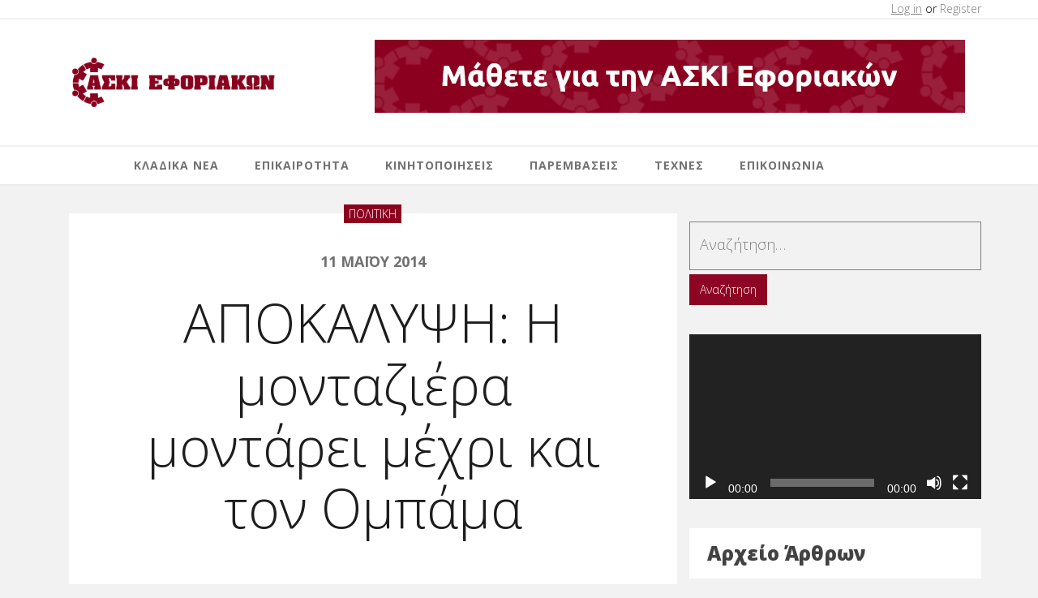

--- FILE ---
content_type: text/html; charset=UTF-8
request_url: https://askieforiakwn.gr/epikairotita/politiki/apokalypsi-i-montaziera-montarei-mechri-kai-ton-ompama/
body_size: 58092
content:


<!DOCTYPE HTML>

<html lang="el">
    <head>
	<meta http-equiv="content-type" content="text/html; charset=UTF-8" />
        <link rel="pingback" href="https://askieforiakwn.gr/xmlrpc.php">

	<!--For other devices -->
	<meta name="viewport" content="width=device-width, user-scalable=1.0,initial-scale=1.0,minimum-scale=1.0,maximum-scale=1.0">  
	<meta name="apple-mobile-web-app-capable" content="yes"> 
	<meta name="format-detection" content="telephone=no"> 

        <meta name='robots' content='index, follow, max-image-preview:large, max-snippet:-1, max-video-preview:-1' />

	<!-- This site is optimized with the Yoast SEO plugin v26.8 - https://yoast.com/product/yoast-seo-wordpress/ -->
	<title>ΑΠΟΚΑΛΥΨΗ: Η μονταζιέρα μοντάρει μέχρι και τον Ομπάμα - ΑΣΚΙ Εφοριακών</title>
	<link rel="canonical" href="https://askieforiakwn.gr/epikairotita/politiki/apokalypsi-i-montaziera-montarei-mechri-kai-ton-ompama/" />
	<meta property="og:locale" content="el_GR" />
	<meta property="og:type" content="article" />
	<meta property="og:title" content="ΑΠΟΚΑΛΥΨΗ: Η μονταζιέρα μοντάρει μέχρι και τον Ομπάμα - ΑΣΚΙ Εφοριακών" />
	<meta property="og:description" content="Στο «επικό» προεκλογικό σποτάκι της Νέας Δημοκρατίας, ο πρόεδρος των ΗΠΑ..." />
	<meta property="og:url" content="https://askieforiakwn.gr/epikairotita/politiki/apokalypsi-i-montaziera-montarei-mechri-kai-ton-ompama/" />
	<meta property="og:site_name" content="ΑΣΚΙ Εφοριακών" />
	<meta property="article:published_time" content="2014-05-11T08:21:16+00:00" />
	<meta property="article:modified_time" content="2020-05-23T12:01:48+00:00" />
	<meta name="author" content="ΑΣΚΙ Εφοριακών" />
	<meta name="twitter:card" content="summary_large_image" />
	<meta name="twitter:label1" content="Συντάχθηκε από" />
	<meta name="twitter:data1" content="ΑΣΚΙ Εφοριακών" />
	<script type="application/ld+json" class="yoast-schema-graph">{"@context":"https://schema.org","@graph":[{"@type":"Article","@id":"https://askieforiakwn.gr/epikairotita/politiki/apokalypsi-i-montaziera-montarei-mechri-kai-ton-ompama/#article","isPartOf":{"@id":"https://askieforiakwn.gr/epikairotita/politiki/apokalypsi-i-montaziera-montarei-mechri-kai-ton-ompama/"},"author":{"name":"ΑΣΚΙ Εφοριακών","@id":"https://askieforiakwn.gr/#/schema/person/02babdaaa681a013f88b6972b003d1c4"},"headline":"ΑΠΟΚΑΛΥΨΗ: Η μονταζιέρα μοντάρει μέχρι και τον Ομπάμα","datePublished":"2014-05-11T08:21:16+00:00","dateModified":"2020-05-23T12:01:48+00:00","mainEntityOfPage":{"@id":"https://askieforiakwn.gr/epikairotita/politiki/apokalypsi-i-montaziera-montarei-mechri-kai-ton-ompama/"},"wordCount":3,"publisher":{"@id":"https://askieforiakwn.gr/#organization"},"articleSection":["ΠΟΛΙΤΙΚΗ"],"inLanguage":"el"},{"@type":"WebPage","@id":"https://askieforiakwn.gr/epikairotita/politiki/apokalypsi-i-montaziera-montarei-mechri-kai-ton-ompama/","url":"https://askieforiakwn.gr/epikairotita/politiki/apokalypsi-i-montaziera-montarei-mechri-kai-ton-ompama/","name":"ΑΠΟΚΑΛΥΨΗ: Η μονταζιέρα μοντάρει μέχρι και τον Ομπάμα - ΑΣΚΙ Εφοριακών","isPartOf":{"@id":"https://askieforiakwn.gr/#website"},"datePublished":"2014-05-11T08:21:16+00:00","dateModified":"2020-05-23T12:01:48+00:00","breadcrumb":{"@id":"https://askieforiakwn.gr/epikairotita/politiki/apokalypsi-i-montaziera-montarei-mechri-kai-ton-ompama/#breadcrumb"},"inLanguage":"el","potentialAction":[{"@type":"ReadAction","target":["https://askieforiakwn.gr/epikairotita/politiki/apokalypsi-i-montaziera-montarei-mechri-kai-ton-ompama/"]}]},{"@type":"BreadcrumbList","@id":"https://askieforiakwn.gr/epikairotita/politiki/apokalypsi-i-montaziera-montarei-mechri-kai-ton-ompama/#breadcrumb","itemListElement":[{"@type":"ListItem","position":1,"name":"Αρχική","item":"https://askieforiakwn.gr/"},{"@type":"ListItem","position":2,"name":"ΑΠΟΚΑΛΥΨΗ: Η μονταζιέρα μοντάρει μέχρι και τον Ομπάμα"}]},{"@type":"WebSite","@id":"https://askieforiakwn.gr/#website","url":"https://askieforiakwn.gr/","name":"ΑΣΚΙ Εφοριακών","description":"Επίσημος ιστότοπος της ΑΣΚΙ Εφοριακών","publisher":{"@id":"https://askieforiakwn.gr/#organization"},"potentialAction":[{"@type":"SearchAction","target":{"@type":"EntryPoint","urlTemplate":"https://askieforiakwn.gr/?s={search_term_string}"},"query-input":{"@type":"PropertyValueSpecification","valueRequired":true,"valueName":"search_term_string"}}],"inLanguage":"el"},{"@type":"Organization","@id":"https://askieforiakwn.gr/#organization","name":"ΑΣΚΙ Εφοριακών","url":"https://askieforiakwn.gr/","logo":{"@type":"ImageObject","inLanguage":"el","@id":"https://askieforiakwn.gr/#/schema/logo/image/","url":"https://askieforiakwn.gr/wp-content/uploads/2015/07/aski.jpg","contentUrl":"https://askieforiakwn.gr/wp-content/uploads/2015/07/aski.jpg","width":510,"height":425,"caption":"ΑΣΚΙ Εφοριακών"},"image":{"@id":"https://askieforiakwn.gr/#/schema/logo/image/"}},{"@type":"Person","@id":"https://askieforiakwn.gr/#/schema/person/02babdaaa681a013f88b6972b003d1c4","name":"ΑΣΚΙ Εφοριακών","image":{"@type":"ImageObject","inLanguage":"el","@id":"https://askieforiakwn.gr/#/schema/person/image/","url":"https://secure.gravatar.com/avatar/b9703cbf2376f2900fd0958db4099e702a6204a47d6c42a124f7c5a75e281592?s=96&d=mm&r=g","contentUrl":"https://secure.gravatar.com/avatar/b9703cbf2376f2900fd0958db4099e702a6204a47d6c42a124f7c5a75e281592?s=96&d=mm&r=g","caption":"ΑΣΚΙ Εφοριακών"},"sameAs":["https://askieforiakwn.gr"],"url":"https://askieforiakwn.gr/author/askieforiakwn/"}]}</script>
	<!-- / Yoast SEO plugin. -->


<link rel='dns-prefetch' href='//cdnjs.cloudflare.com' />
<link rel='dns-prefetch' href='//fonts.googleapis.com' />
<link rel="alternate" type="application/rss+xml" title="Ροή RSS &raquo; ΑΣΚΙ Εφοριακών" href="https://askieforiakwn.gr/feed/" />
<link rel="alternate" type="application/rss+xml" title="Ροή Σχολίων &raquo; ΑΣΚΙ Εφοριακών" href="https://askieforiakwn.gr/comments/feed/" />
<link rel="alternate" title="oEmbed (JSON)" type="application/json+oembed" href="https://askieforiakwn.gr/wp-json/oembed/1.0/embed?url=https%3A%2F%2Faskieforiakwn.gr%2Fepikairotita%2Fpolitiki%2Fapokalypsi-i-montaziera-montarei-mechri-kai-ton-ompama%2F" />
<link rel="alternate" title="oEmbed (XML)" type="text/xml+oembed" href="https://askieforiakwn.gr/wp-json/oembed/1.0/embed?url=https%3A%2F%2Faskieforiakwn.gr%2Fepikairotita%2Fpolitiki%2Fapokalypsi-i-montaziera-montarei-mechri-kai-ton-ompama%2F&#038;format=xml" />
<style id='wp-img-auto-sizes-contain-inline-css' type='text/css'>
img:is([sizes=auto i],[sizes^="auto," i]){contain-intrinsic-size:3000px 1500px}
/*# sourceURL=wp-img-auto-sizes-contain-inline-css */
</style>
<style id='wp-emoji-styles-inline-css' type='text/css'>

	img.wp-smiley, img.emoji {
		display: inline !important;
		border: none !important;
		box-shadow: none !important;
		height: 1em !important;
		width: 1em !important;
		margin: 0 0.07em !important;
		vertical-align: -0.1em !important;
		background: none !important;
		padding: 0 !important;
	}
/*# sourceURL=wp-emoji-styles-inline-css */
</style>
<style id='wp-block-library-inline-css' type='text/css'>
:root{--wp-block-synced-color:#7a00df;--wp-block-synced-color--rgb:122,0,223;--wp-bound-block-color:var(--wp-block-synced-color);--wp-editor-canvas-background:#ddd;--wp-admin-theme-color:#007cba;--wp-admin-theme-color--rgb:0,124,186;--wp-admin-theme-color-darker-10:#006ba1;--wp-admin-theme-color-darker-10--rgb:0,107,160.5;--wp-admin-theme-color-darker-20:#005a87;--wp-admin-theme-color-darker-20--rgb:0,90,135;--wp-admin-border-width-focus:2px}@media (min-resolution:192dpi){:root{--wp-admin-border-width-focus:1.5px}}.wp-element-button{cursor:pointer}:root .has-very-light-gray-background-color{background-color:#eee}:root .has-very-dark-gray-background-color{background-color:#313131}:root .has-very-light-gray-color{color:#eee}:root .has-very-dark-gray-color{color:#313131}:root .has-vivid-green-cyan-to-vivid-cyan-blue-gradient-background{background:linear-gradient(135deg,#00d084,#0693e3)}:root .has-purple-crush-gradient-background{background:linear-gradient(135deg,#34e2e4,#4721fb 50%,#ab1dfe)}:root .has-hazy-dawn-gradient-background{background:linear-gradient(135deg,#faaca8,#dad0ec)}:root .has-subdued-olive-gradient-background{background:linear-gradient(135deg,#fafae1,#67a671)}:root .has-atomic-cream-gradient-background{background:linear-gradient(135deg,#fdd79a,#004a59)}:root .has-nightshade-gradient-background{background:linear-gradient(135deg,#330968,#31cdcf)}:root .has-midnight-gradient-background{background:linear-gradient(135deg,#020381,#2874fc)}:root{--wp--preset--font-size--normal:16px;--wp--preset--font-size--huge:42px}.has-regular-font-size{font-size:1em}.has-larger-font-size{font-size:2.625em}.has-normal-font-size{font-size:var(--wp--preset--font-size--normal)}.has-huge-font-size{font-size:var(--wp--preset--font-size--huge)}.has-text-align-center{text-align:center}.has-text-align-left{text-align:left}.has-text-align-right{text-align:right}.has-fit-text{white-space:nowrap!important}#end-resizable-editor-section{display:none}.aligncenter{clear:both}.items-justified-left{justify-content:flex-start}.items-justified-center{justify-content:center}.items-justified-right{justify-content:flex-end}.items-justified-space-between{justify-content:space-between}.screen-reader-text{border:0;clip-path:inset(50%);height:1px;margin:-1px;overflow:hidden;padding:0;position:absolute;width:1px;word-wrap:normal!important}.screen-reader-text:focus{background-color:#ddd;clip-path:none;color:#444;display:block;font-size:1em;height:auto;left:5px;line-height:normal;padding:15px 23px 14px;text-decoration:none;top:5px;width:auto;z-index:100000}html :where(.has-border-color){border-style:solid}html :where([style*=border-top-color]){border-top-style:solid}html :where([style*=border-right-color]){border-right-style:solid}html :where([style*=border-bottom-color]){border-bottom-style:solid}html :where([style*=border-left-color]){border-left-style:solid}html :where([style*=border-width]){border-style:solid}html :where([style*=border-top-width]){border-top-style:solid}html :where([style*=border-right-width]){border-right-style:solid}html :where([style*=border-bottom-width]){border-bottom-style:solid}html :where([style*=border-left-width]){border-left-style:solid}html :where(img[class*=wp-image-]){height:auto;max-width:100%}:where(figure){margin:0 0 1em}html :where(.is-position-sticky){--wp-admin--admin-bar--position-offset:var(--wp-admin--admin-bar--height,0px)}@media screen and (max-width:600px){html :where(.is-position-sticky){--wp-admin--admin-bar--position-offset:0px}}

/*# sourceURL=wp-block-library-inline-css */
</style><style id='global-styles-inline-css' type='text/css'>
:root{--wp--preset--aspect-ratio--square: 1;--wp--preset--aspect-ratio--4-3: 4/3;--wp--preset--aspect-ratio--3-4: 3/4;--wp--preset--aspect-ratio--3-2: 3/2;--wp--preset--aspect-ratio--2-3: 2/3;--wp--preset--aspect-ratio--16-9: 16/9;--wp--preset--aspect-ratio--9-16: 9/16;--wp--preset--color--black: #000000;--wp--preset--color--cyan-bluish-gray: #abb8c3;--wp--preset--color--white: #ffffff;--wp--preset--color--pale-pink: #f78da7;--wp--preset--color--vivid-red: #cf2e2e;--wp--preset--color--luminous-vivid-orange: #ff6900;--wp--preset--color--luminous-vivid-amber: #fcb900;--wp--preset--color--light-green-cyan: #7bdcb5;--wp--preset--color--vivid-green-cyan: #00d084;--wp--preset--color--pale-cyan-blue: #8ed1fc;--wp--preset--color--vivid-cyan-blue: #0693e3;--wp--preset--color--vivid-purple: #9b51e0;--wp--preset--gradient--vivid-cyan-blue-to-vivid-purple: linear-gradient(135deg,rgb(6,147,227) 0%,rgb(155,81,224) 100%);--wp--preset--gradient--light-green-cyan-to-vivid-green-cyan: linear-gradient(135deg,rgb(122,220,180) 0%,rgb(0,208,130) 100%);--wp--preset--gradient--luminous-vivid-amber-to-luminous-vivid-orange: linear-gradient(135deg,rgb(252,185,0) 0%,rgb(255,105,0) 100%);--wp--preset--gradient--luminous-vivid-orange-to-vivid-red: linear-gradient(135deg,rgb(255,105,0) 0%,rgb(207,46,46) 100%);--wp--preset--gradient--very-light-gray-to-cyan-bluish-gray: linear-gradient(135deg,rgb(238,238,238) 0%,rgb(169,184,195) 100%);--wp--preset--gradient--cool-to-warm-spectrum: linear-gradient(135deg,rgb(74,234,220) 0%,rgb(151,120,209) 20%,rgb(207,42,186) 40%,rgb(238,44,130) 60%,rgb(251,105,98) 80%,rgb(254,248,76) 100%);--wp--preset--gradient--blush-light-purple: linear-gradient(135deg,rgb(255,206,236) 0%,rgb(152,150,240) 100%);--wp--preset--gradient--blush-bordeaux: linear-gradient(135deg,rgb(254,205,165) 0%,rgb(254,45,45) 50%,rgb(107,0,62) 100%);--wp--preset--gradient--luminous-dusk: linear-gradient(135deg,rgb(255,203,112) 0%,rgb(199,81,192) 50%,rgb(65,88,208) 100%);--wp--preset--gradient--pale-ocean: linear-gradient(135deg,rgb(255,245,203) 0%,rgb(182,227,212) 50%,rgb(51,167,181) 100%);--wp--preset--gradient--electric-grass: linear-gradient(135deg,rgb(202,248,128) 0%,rgb(113,206,126) 100%);--wp--preset--gradient--midnight: linear-gradient(135deg,rgb(2,3,129) 0%,rgb(40,116,252) 100%);--wp--preset--font-size--small: 13px;--wp--preset--font-size--medium: 20px;--wp--preset--font-size--large: 36px;--wp--preset--font-size--x-large: 42px;--wp--preset--spacing--20: 0.44rem;--wp--preset--spacing--30: 0.67rem;--wp--preset--spacing--40: 1rem;--wp--preset--spacing--50: 1.5rem;--wp--preset--spacing--60: 2.25rem;--wp--preset--spacing--70: 3.38rem;--wp--preset--spacing--80: 5.06rem;--wp--preset--shadow--natural: 6px 6px 9px rgba(0, 0, 0, 0.2);--wp--preset--shadow--deep: 12px 12px 50px rgba(0, 0, 0, 0.4);--wp--preset--shadow--sharp: 6px 6px 0px rgba(0, 0, 0, 0.2);--wp--preset--shadow--outlined: 6px 6px 0px -3px rgb(255, 255, 255), 6px 6px rgb(0, 0, 0);--wp--preset--shadow--crisp: 6px 6px 0px rgb(0, 0, 0);}:where(.is-layout-flex){gap: 0.5em;}:where(.is-layout-grid){gap: 0.5em;}body .is-layout-flex{display: flex;}.is-layout-flex{flex-wrap: wrap;align-items: center;}.is-layout-flex > :is(*, div){margin: 0;}body .is-layout-grid{display: grid;}.is-layout-grid > :is(*, div){margin: 0;}:where(.wp-block-columns.is-layout-flex){gap: 2em;}:where(.wp-block-columns.is-layout-grid){gap: 2em;}:where(.wp-block-post-template.is-layout-flex){gap: 1.25em;}:where(.wp-block-post-template.is-layout-grid){gap: 1.25em;}.has-black-color{color: var(--wp--preset--color--black) !important;}.has-cyan-bluish-gray-color{color: var(--wp--preset--color--cyan-bluish-gray) !important;}.has-white-color{color: var(--wp--preset--color--white) !important;}.has-pale-pink-color{color: var(--wp--preset--color--pale-pink) !important;}.has-vivid-red-color{color: var(--wp--preset--color--vivid-red) !important;}.has-luminous-vivid-orange-color{color: var(--wp--preset--color--luminous-vivid-orange) !important;}.has-luminous-vivid-amber-color{color: var(--wp--preset--color--luminous-vivid-amber) !important;}.has-light-green-cyan-color{color: var(--wp--preset--color--light-green-cyan) !important;}.has-vivid-green-cyan-color{color: var(--wp--preset--color--vivid-green-cyan) !important;}.has-pale-cyan-blue-color{color: var(--wp--preset--color--pale-cyan-blue) !important;}.has-vivid-cyan-blue-color{color: var(--wp--preset--color--vivid-cyan-blue) !important;}.has-vivid-purple-color{color: var(--wp--preset--color--vivid-purple) !important;}.has-black-background-color{background-color: var(--wp--preset--color--black) !important;}.has-cyan-bluish-gray-background-color{background-color: var(--wp--preset--color--cyan-bluish-gray) !important;}.has-white-background-color{background-color: var(--wp--preset--color--white) !important;}.has-pale-pink-background-color{background-color: var(--wp--preset--color--pale-pink) !important;}.has-vivid-red-background-color{background-color: var(--wp--preset--color--vivid-red) !important;}.has-luminous-vivid-orange-background-color{background-color: var(--wp--preset--color--luminous-vivid-orange) !important;}.has-luminous-vivid-amber-background-color{background-color: var(--wp--preset--color--luminous-vivid-amber) !important;}.has-light-green-cyan-background-color{background-color: var(--wp--preset--color--light-green-cyan) !important;}.has-vivid-green-cyan-background-color{background-color: var(--wp--preset--color--vivid-green-cyan) !important;}.has-pale-cyan-blue-background-color{background-color: var(--wp--preset--color--pale-cyan-blue) !important;}.has-vivid-cyan-blue-background-color{background-color: var(--wp--preset--color--vivid-cyan-blue) !important;}.has-vivid-purple-background-color{background-color: var(--wp--preset--color--vivid-purple) !important;}.has-black-border-color{border-color: var(--wp--preset--color--black) !important;}.has-cyan-bluish-gray-border-color{border-color: var(--wp--preset--color--cyan-bluish-gray) !important;}.has-white-border-color{border-color: var(--wp--preset--color--white) !important;}.has-pale-pink-border-color{border-color: var(--wp--preset--color--pale-pink) !important;}.has-vivid-red-border-color{border-color: var(--wp--preset--color--vivid-red) !important;}.has-luminous-vivid-orange-border-color{border-color: var(--wp--preset--color--luminous-vivid-orange) !important;}.has-luminous-vivid-amber-border-color{border-color: var(--wp--preset--color--luminous-vivid-amber) !important;}.has-light-green-cyan-border-color{border-color: var(--wp--preset--color--light-green-cyan) !important;}.has-vivid-green-cyan-border-color{border-color: var(--wp--preset--color--vivid-green-cyan) !important;}.has-pale-cyan-blue-border-color{border-color: var(--wp--preset--color--pale-cyan-blue) !important;}.has-vivid-cyan-blue-border-color{border-color: var(--wp--preset--color--vivid-cyan-blue) !important;}.has-vivid-purple-border-color{border-color: var(--wp--preset--color--vivid-purple) !important;}.has-vivid-cyan-blue-to-vivid-purple-gradient-background{background: var(--wp--preset--gradient--vivid-cyan-blue-to-vivid-purple) !important;}.has-light-green-cyan-to-vivid-green-cyan-gradient-background{background: var(--wp--preset--gradient--light-green-cyan-to-vivid-green-cyan) !important;}.has-luminous-vivid-amber-to-luminous-vivid-orange-gradient-background{background: var(--wp--preset--gradient--luminous-vivid-amber-to-luminous-vivid-orange) !important;}.has-luminous-vivid-orange-to-vivid-red-gradient-background{background: var(--wp--preset--gradient--luminous-vivid-orange-to-vivid-red) !important;}.has-very-light-gray-to-cyan-bluish-gray-gradient-background{background: var(--wp--preset--gradient--very-light-gray-to-cyan-bluish-gray) !important;}.has-cool-to-warm-spectrum-gradient-background{background: var(--wp--preset--gradient--cool-to-warm-spectrum) !important;}.has-blush-light-purple-gradient-background{background: var(--wp--preset--gradient--blush-light-purple) !important;}.has-blush-bordeaux-gradient-background{background: var(--wp--preset--gradient--blush-bordeaux) !important;}.has-luminous-dusk-gradient-background{background: var(--wp--preset--gradient--luminous-dusk) !important;}.has-pale-ocean-gradient-background{background: var(--wp--preset--gradient--pale-ocean) !important;}.has-electric-grass-gradient-background{background: var(--wp--preset--gradient--electric-grass) !important;}.has-midnight-gradient-background{background: var(--wp--preset--gradient--midnight) !important;}.has-small-font-size{font-size: var(--wp--preset--font-size--small) !important;}.has-medium-font-size{font-size: var(--wp--preset--font-size--medium) !important;}.has-large-font-size{font-size: var(--wp--preset--font-size--large) !important;}.has-x-large-font-size{font-size: var(--wp--preset--font-size--x-large) !important;}
/*# sourceURL=global-styles-inline-css */
</style>

<style id='classic-theme-styles-inline-css' type='text/css'>
/*! This file is auto-generated */
.wp-block-button__link{color:#fff;background-color:#32373c;border-radius:9999px;box-shadow:none;text-decoration:none;padding:calc(.667em + 2px) calc(1.333em + 2px);font-size:1.125em}.wp-block-file__button{background:#32373c;color:#fff;text-decoration:none}
/*# sourceURL=/wp-includes/css/classic-themes.min.css */
</style>
<link rel='stylesheet' id='vc_visual_composer_plugin_frontend_css-css' href='https://askieforiakwn.gr/wp-content/plugins/js_composer_hotmag/assets/vc_visual_composer_plugin.css?ver=6.9' type='text/css' media='all' />
<link rel='stylesheet' id='font_awsome_icons_frontend-css' href='https://askieforiakwn.gr/wp-content/plugins/js_composer_hotmag/params/icon_selector_font_awsome/assets/font-awesome/css/font-awesome.min.css?ver=1.1.0' type='text/css' media='all' />
<link rel='stylesheet' id='icomoon_icons_frontend-css' href='https://askieforiakwn.gr/wp-content/plugins/js_composer_hotmag/params/icon_selector_icomoon/assets/icomoon/style.css?ver=4.2.0' type='text/css' media='all' />
<link rel='stylesheet' id='google-fonts-css' href='https://fonts.googleapis.com/css?family=Archivo+Black%7CArchivo+Narrow%3A400%2C400italic%2C700%2C700italic%7COpen+Sans%3A300italic%2C400italic%2C600italic%2C700italic%2C800italic%2C400%2C300%2C600%2C700%2C800&#038;ver=6.9' type='text/css' media='all' />
<link rel='stylesheet' id='shindiri-bootstrap-css' href='https://askieforiakwn.gr/wp-content/themes/hotmag/library/vendor/bootstrap/bootstrap.min.css?ver=3.2.0' type='text/css' media='all' />
<link rel='stylesheet' id='shindiri-swiper-slider-css' href='https://askieforiakwn.gr/wp-content/themes/hotmag/library/vendor/swiper/dist/idangerous.swiper.css?ver=2.7.0' type='text/css' media='all' />
<link rel='stylesheet' id='wp-default-style-css' href='https://askieforiakwn.gr/wp-content/themes/hotmag/library/css/wordpress-default.css?ver=6.9' type='text/css' media='all' />
<link rel='stylesheet' id='hotmag-font-awsome-css' href='https://askieforiakwn.gr/wp-content/themes/hotmag/library/fonts/font-awesome/css/font-awesome.min.css?ver=6.9' type='text/css' media='all' />
<link rel='stylesheet' id='hotmag-fonts-css' href='https://askieforiakwn.gr/wp-content/themes/hotmag/library/fonts/fonticons/load-fonts.css?ver=6.9' type='text/css' media='all' />
<link rel='stylesheet' id='hotmag-pagination-css' href='https://askieforiakwn.gr/wp-content/themes/hotmag/library/css/style-pagination.css?ver=6.9' type='text/css' media='all' />
<link rel='stylesheet' id='hotmag-style-basic-css' href='https://askieforiakwn.gr/wp-content/themes/hotmag/library/css/hotmag-theme-basic.css?ver=6.9' type='text/css' media='all' />
<style id='hotmag-style-basic-inline-css' type='text/css'>
body, h1, h2, h3, h4, h5, h6, div, span, p, button, a, li, .full-menu > ul > li > a, .swiper-title, .load-more, .lm-btn, .single-title h1, .about-author h3, .about-author h3 span, .author-descp h4, .author-descp2 h4, .comment-descp h4, .author-main-title, .single-title h1, .categories-bpa p { font-family: Open Sans; }.single-title h1, .comment-descp h4, .about-author h3, .about-author h3 span, .author-descp h4, .full-menu > ul > li > a{ font-family: Open Sans !important; } .subtitle-icon{font-family: lineIcons !important;}
/*# sourceURL=hotmag-style-basic-inline-css */
</style>
<link rel='stylesheet' id='hotmag-style-css' href='https://askieforiakwn.gr/wp-content/themes/hotmag/library/css/hotmag-theme-main.css?ver=6.9' type='text/css' media='all' />
<link rel='stylesheet' id='hotmag-mega-menu-css' href='https://askieforiakwn.gr/wp-content/themes/hotmag/library/css/mega-menu.css?ver=6.9' type='text/css' media='all' />
<link rel='stylesheet' id='hotmag-margins-paddings-css' href='https://askieforiakwn.gr/wp-content/themes/hotmag/library/css/margins-paddings.css?ver=6.9' type='text/css' media='all' />
<link rel='stylesheet' id='hotmag-style-wpmain-css' href='https://askieforiakwn.gr/wp-content/themes/hotmag/library/css/hotmag-theme-wpmain.css?ver=6.9' type='text/css' media='all' />
<style id='hotmag-style-wpmain-inline-css' type='text/css'>
.close-search, .close-search:active, .menuu, .caption-first-latest, .comment-reply-link, .comment-edit-link, .comment-form .form-submit .submit, .shindiri-contact-form .spinner, .shindiri_widget_calendar #today, .widget_search .search-submit, .sign-up, .single-post-cat:active, .nav-tabs>li.active>a, .nav-tabs>li.active>a:hover, .nav-tabs>li.active>a:focus, .week-month-all > ul > li > a:hover, .week-month-all > ul > li > a:focus, .week-month-all > ul > li.active > a, .week-month-all ul>li.active>a, .week-month-all ul>li.active>a:hover, .week-month-all ul>li.active>a:focus, .tagcloud a:active, .tagcloud a:focus, .features-cap, .f-btn, .new-single, .comm-reply, .comm-edit, .calendar-top, .today-date, .today-date:hover, .next-month-day, .sidebar-width-o, .cd-pagination .current{ background-color: #8d0523 !important; } .logo, .latest-t:hover .descp-title, .latest-read-more, .header-login a:hover, .page-edit-div a, .post-text a, .latest-read-more-blog a:hover, .single .single-content a, .single .single-content table tbody th a, .single .single-content table tbody td a, .single-post-tags a:hover, #comments .comment-content a, #comments .comment-descp table tbody td a, .logged-in-as a, .comment-reply-title a, .shindiri-contact-form .form-sent p, .widget_calendar #calendar_wrap a, .widget-shindiri-twitter.twitter-feed .tweets ul li:before, .widget-shindiri-twitter.twitter-feed .tweets .tweet a, .shindiri_features_widget .post-side-info-latest a:hover, .widget_text a, footer .side-features a:hover, footer .archives-content .one-popular a:hover, article.page-content table tbody td a, .page .wpb_text_column table tbody td a, .page .wpb_raw_html table tbody td a, .page .wpb_text_column a, .page .wpb_raw_html a, .page-template-default article.page-content a, a:hover, a:focus, #weather i, .header-soc i:hover, .logo-login, .first-ones-menu a:hover span, .sub-menu .menu-item:hover > a > span, .latest-t:hover .descp-title, .latest-read-more, .sticky-rm:hover, .post-type-two, .properties-post1 i:hover, .latest-read-more-blog:hover, .cap-cat, .next-click:hover, .prev-click:hover, .aaa .cap-one, .slide-list li:hover .cap-one, .msg404, .latest-cap, .one-popular:hover .pop-title, .one-popular:hover .pop-number, .tagcloud a:hover, .one-feed, .tweet a, .footer-a, .red-text, .footer-soc i:hover, .single-user, .about-author h3 span, .fa-stack:hover .fa-square, .comment-descp2 p, .bloglist li a:hover, #cssmenu > ul > li:hover > a,#cssmenu ul li.active a, #cssmenu > ul > li:hover,#cssmenu ul li.active:hover,#cssmenu ul li.active, #cssmenu ul li.has-sub.active:hover, #shindiri-cat-grid-slider .grid-text a, .shindiri-categroy-last-post .hashtag-cat a, #cssmenu ul ul.my_rest li.first-ones-menu:hover > a, #cssmenu ul ul.my_rest li.first-ones-menu a:hover, #cssmenu .latest-t .descp-title:hover, #cssmenu .one-post-latest .post-type-two, .latest-read-more-blog a:hover, .cd-pagination.animated-buttons .button:last-of-type a::after, .cd-pagination.animated-buttons .button:first-of-type a::before, .widget_text a, .shindiri_widget_calendar a, #cssmenu.classic-mega-menu > ul > li:hover > a > span, #cssmenu.classic-mega-menu > ul > li:focus > a > span, #cssmenu.classic-mega-menu > ul > li.current-page-parent > a > span, #cssmenu.classic-mega-menu > ul > li.current-menu-item > a > span, .page-template-template-contact-php #contact .details a { color: #8d0523 !important; } .shindiri_widget_calendar .sh-calendar-days, .lm-btn, .calendar-days, .cd-pagination .current{ border-color: #8d0523 !important; } .arrow-down{ border-top-color: #8d0523 !important; } .nav-tabs li.active:hover a, .nav-tabs1 li:hover a, .nav-tabs>li.active>a:focus, .nav-tabs1>li.active>a:focus, a.iwLink, a.comment-edit-link, a.comment-reply-link, .shindiri_features_widget .post-side-info-latest a:hover, .widget_shindiri_latest_comments .categories-bpa a.it-world, .categories-bpa a:hover, .shindiri_widget_calendar #next a, .shindiri_widget_calendar #prev a, .side-latest:hover .pt-latest, .side-latest:hover .lat-title, .side-latest:hover .lat-date { color: #fff !important; } #wpadminbar a.ab-item, #wpadminbar>#wp-toolbar span.ab-label, #wpadminbar>#wp-toolbar span.noticon { color: #eee !important; } @media (max-width: 991px) { #cssmenu ul ul li:hover > a,#cssmenu ul ul li.active > a{ color: #8d0523 !important; } }
/*# sourceURL=hotmag-style-wpmain-inline-css */
</style>
<link rel='stylesheet' id='hotmag-style-root-css' href='https://askieforiakwn.gr/wp-content/themes/askieforiakwn/style.css?ver=6.9' type='text/css' media='all' />
<link rel='stylesheet' id='hotmag-latestPost-css' href='https://askieforiakwn.gr/wp-content/themes/hotmag/library/widgets/hotmag_most_popular/css/mostPopular_style.css?ver=6.9' type='text/css' media='all' />
<link rel='stylesheet' id='redux-google-fonts-redux_hotmag-css' href='https://fonts.googleapis.com/css?family=Open+Sans%3A300%2C400%2C600%2C700%2C800%2C300italic%2C400italic%2C600italic%2C700italic%2C800italic&#038;ver=1613223058' type='text/css' media='all' />
<link rel='stylesheet' id='hotmag-vc-override-css' href='https://askieforiakwn.gr/wp-content/themes/hotmag/library/css/hotmag-vc-override.css?ver=6.9' type='text/css' media='all' />
<script type="text/javascript" src="https://askieforiakwn.gr/wp-includes/js/jquery/jquery.min.js?ver=3.7.1" id="jquery-core-js"></script>
<script type="text/javascript" src="https://askieforiakwn.gr/wp-includes/js/jquery/jquery-migrate.min.js?ver=3.4.1" id="jquery-migrate-js"></script>
<link rel="https://api.w.org/" href="https://askieforiakwn.gr/wp-json/" /><link rel="alternate" title="JSON" type="application/json" href="https://askieforiakwn.gr/wp-json/wp/v2/posts/9741" /><link rel="EditURI" type="application/rsd+xml" title="RSD" href="https://askieforiakwn.gr/xmlrpc.php?rsd" />
<meta name="generator" content="WordPress 6.9" />
<link rel='shortlink' href='https://askieforiakwn.gr/?p=9741' />
        <link rel="icon" href="https://askieforiakwn.gr/wp-content/uploads/2020/05/favicon.ico" >
        <meta name="generator" content="Powered by WPBakery Page Builder - drag and drop page builder for WordPress."/>
<meta name="generator" content="Powered by Slider Revolution 6.6.20 - responsive, Mobile-Friendly Slider Plugin for WordPress with comfortable drag and drop interface." />
<script>function setREVStartSize(e){
			//window.requestAnimationFrame(function() {
				window.RSIW = window.RSIW===undefined ? window.innerWidth : window.RSIW;
				window.RSIH = window.RSIH===undefined ? window.innerHeight : window.RSIH;
				try {
					var pw = document.getElementById(e.c).parentNode.offsetWidth,
						newh;
					pw = pw===0 || isNaN(pw) || (e.l=="fullwidth" || e.layout=="fullwidth") ? window.RSIW : pw;
					e.tabw = e.tabw===undefined ? 0 : parseInt(e.tabw);
					e.thumbw = e.thumbw===undefined ? 0 : parseInt(e.thumbw);
					e.tabh = e.tabh===undefined ? 0 : parseInt(e.tabh);
					e.thumbh = e.thumbh===undefined ? 0 : parseInt(e.thumbh);
					e.tabhide = e.tabhide===undefined ? 0 : parseInt(e.tabhide);
					e.thumbhide = e.thumbhide===undefined ? 0 : parseInt(e.thumbhide);
					e.mh = e.mh===undefined || e.mh=="" || e.mh==="auto" ? 0 : parseInt(e.mh,0);
					if(e.layout==="fullscreen" || e.l==="fullscreen")
						newh = Math.max(e.mh,window.RSIH);
					else{
						e.gw = Array.isArray(e.gw) ? e.gw : [e.gw];
						for (var i in e.rl) if (e.gw[i]===undefined || e.gw[i]===0) e.gw[i] = e.gw[i-1];
						e.gh = e.el===undefined || e.el==="" || (Array.isArray(e.el) && e.el.length==0)? e.gh : e.el;
						e.gh = Array.isArray(e.gh) ? e.gh : [e.gh];
						for (var i in e.rl) if (e.gh[i]===undefined || e.gh[i]===0) e.gh[i] = e.gh[i-1];
											
						var nl = new Array(e.rl.length),
							ix = 0,
							sl;
						e.tabw = e.tabhide>=pw ? 0 : e.tabw;
						e.thumbw = e.thumbhide>=pw ? 0 : e.thumbw;
						e.tabh = e.tabhide>=pw ? 0 : e.tabh;
						e.thumbh = e.thumbhide>=pw ? 0 : e.thumbh;
						for (var i in e.rl) nl[i] = e.rl[i]<window.RSIW ? 0 : e.rl[i];
						sl = nl[0];
						for (var i in nl) if (sl>nl[i] && nl[i]>0) { sl = nl[i]; ix=i;}
						var m = pw>(e.gw[ix]+e.tabw+e.thumbw) ? 1 : (pw-(e.tabw+e.thumbw)) / (e.gw[ix]);
						newh =  (e.gh[ix] * m) + (e.tabh + e.thumbh);
					}
					var el = document.getElementById(e.c);
					if (el!==null && el) el.style.height = newh+"px";
					el = document.getElementById(e.c+"_wrapper");
					if (el!==null && el) {
						el.style.height = newh+"px";
						el.style.display = "block";
					}
				} catch(e){
					console.log("Failure at Presize of Slider:" + e)
				}
			//});
		  };</script>
<noscript><style> .wpb_animate_when_almost_visible { opacity: 1; }</style></noscript><style type="text/css">#cssmenu > ul > li > a span { font-size: 14px; }</style>    <link rel='stylesheet' id='mediaelement-css' href='https://askieforiakwn.gr/wp-includes/js/mediaelement/mediaelementplayer-legacy.min.css?ver=4.2.17' type='text/css' media='all' />
<link rel='stylesheet' id='wp-mediaelement-css' href='https://askieforiakwn.gr/wp-includes/js/mediaelement/wp-mediaelement.min.css?ver=6.9' type='text/css' media='all' />
<link rel='stylesheet' id='js_composer_front-css' href='https://askieforiakwn.gr/wp-content/plugins/js_composer/assets/css/js_composer.min.css?ver=6.4.2' type='text/css' media='all' />
<link rel='stylesheet' id='rs-plugin-settings-css' href='https://askieforiakwn.gr/wp-content/plugins/revslider/public/assets/css/rs6.css?ver=6.6.20' type='text/css' media='all' />
<style id='rs-plugin-settings-inline-css' type='text/css'>
#rs-demo-id {}
/*# sourceURL=rs-plugin-settings-inline-css */
</style>
</head> <!-- End oh <head> element -->

    <body data-rsssl=1 class="wp-singular post-template-default single single-post postid-9741 single-format-standard wp-theme-hotmag wp-child-theme-askieforiakwn wpb-js-composer js-comp-ver-6.4.2 vc_responsive"> <!-- Start of visible content -->
                <header><!-- Start of header -->
            <div class="container-fluid row1head break768"> <!-- Weather, social icons and "log in" -->
                <div class="container text-right remove-margin">
                    
                                        
                                        <div class="header-login">
                        
                                                
                                                <span class="login-click">Log in</span>
                                                
                        <span class="or-login"> or</span>
                        
                                                <a href="https://askieforiakwn.gr/wp-login.php?action=register">Register</a>
                                                
                        <div class="login-form text-center">

                            <form name="loginform" id="loginform" action="https://askieforiakwn.gr/wp-login.php" method="post">
                                <div class="logo-login">
                                     <img alt="ΑΣΚΙ Εφοριακών" src="https://askieforiakwn.gr/wp-content/uploads/2020/05/ΑΣΚΙ_logo_NOTRANS.jpg" class="header-logo">                                </div>
                                <div class="clearfix"></div>
                                <div class="user-login">
                                    <span class="lineIcons-family lat-post-ico padding-right12 user-icon">T</span>
                                    <input type="text" name="log" id="login-user" class="input-medium border-radius0 lu1 required" value="" placeholder="Username..."/>
                                </div>
                                <div class="user-login">
                                    <span class="lineIcons-family lat-post-ico padding-right12 pass-icon">w</span>
                                    <input type="password" name="pwd" id="login-pass" class="input-medium border-radius0 lu2 required" value="" placeholder="Password..."/>
                                </div>

                                <input type="hidden" name="redirect_to" value="https://askieforiakwn.gr/epikairotita/politiki/apokalypsi-i-montaziera-montarei-mechri-kai-ton-ompama/">
                                <input type="hidden" name="testcookie" value="1">
                                <input type="hidden" name="wp-submit" value="Log In">
                                <button class="sign-up"><span class="lineIcons-family lat-post-ico padding-right12">s</span> SIGN IN</button>
                                                                <a class="pass-text new-acc" href="https://askieforiakwn.gr/wp-login.php?action=register">Create new account</a>
                                
                            </form>
                        </div>
                    </div> <!-- "Log in" part -->                    
                </div>
            </div>

            <div class="container-fluid row1head">
                <div class="container text-right">
                                        <div class="google-ad gad col-sm-12">
                        <a href="https://askieforiakwn.gr/mathete-gia-tin-aski-eforiakwn/" target="_blank" rel="noopener"><img class="alignnone wp-image-9 size-full" src="https://askieforiakwn.gr/wp-content/uploads/2020/05/Banner_aski.png" alt="" width="728" height="90" /></a>                    </div>

                    <div class="logo col-md-3 col-sm-6 col-xs-6 default-menu-logo margin-top24 margin-bottom24 not-empty">
                        <!-- logo -->
                        <a href="https://askieforiakwn.gr/">
                             <img alt="ΑΣΚΙ Εφοριακών" src="https://askieforiakwn.gr/wp-content/uploads/2020/05/ΑΣΚΙ_logo_NOTRANS.jpg" class="header-logo">                        </a>
                        <!-- end logo -->
                    </div>

                    <div class="col-sm-12 col-xs-12 cssmenudiv">
                        <!-- Responsive menu -->
                        <nav id="cssmenuRes" class="classic-mega-responsive-menu">
                            <div class="menuu-button"></div>
                            <ul id="menu-main-header" class="menu"><li id="menu-item-10692" class="menu-item menu-item-type-taxonomy menu-item-object-category menu-item-has-children menu-item-10692menu-item menu-item-type-taxonomy menu-item-object-category menu-item-has-children menu-item-10692 izvan_klase" style="float:left; padding: 0 10px; "><a class="some" href="https://askieforiakwn.gr/category/kladikanea/"><span class="winter">ΚΛΑΔΙΚΑ ΝΕΑ</span></a><ul class="sub-menu moje_bre subs">	<li id="menu-item-10630" class="menu-item menu-item-type-taxonomy menu-item-object-category menu-item-10630menu-item menu-item-type-taxonomy menu-item-object-category menu-item-10630 izvan_klase_1" style=""><a class="some" href="https://askieforiakwn.gr/category/kladikanea/anakoinoseisaski/"><span class="winter">ΑΣΚΙ</span></a></li>
	<li id="menu-item-10631" class="menu-item menu-item-type-custom menu-item-object-custom menu-item-10631menu-item menu-item-type-custom menu-item-object-custom menu-item-10631 izvan_klase_1" style=""><a class="some" href="http://arki.gr"><span class="winter">ΑΡΚΙ</span></a></li>
	<li id="menu-item-10632" class="menu-item menu-item-type-taxonomy menu-item-object-category menu-item-10632menu-item menu-item-type-taxonomy menu-item-object-category menu-item-10632 izvan_klase_1" style=""><a class="some" href="https://askieforiakwn.gr/category/kladikanea/anakoinoseis-syllogon/"><span class="winter">ΑΝΑΚΟΙΝΩΣΕΙΣ ΣΥΛΛΟΓΩΝ</span></a></li>
	<li id="menu-item-10633" class="menu-item menu-item-type-taxonomy menu-item-object-category menu-item-10633menu-item menu-item-type-taxonomy menu-item-object-category menu-item-10633 izvan_klase_1" style=""><a class="some" href="https://askieforiakwn.gr/category/kladikanea/antapokriseis/"><span class="winter">ΑΝΤΑΠΟΚΡΙΣΕΙΣ</span></a></li>
	<li id="menu-item-10634" class="menu-item menu-item-type-taxonomy menu-item-object-category menu-item-10634menu-item menu-item-type-taxonomy menu-item-object-category menu-item-10634 izvan_klase_1" style=""><a class="some" href="https://askieforiakwn.gr/category/kladikanea/xripiresiaka/"><span class="winter">ΥΠΗΡΕΣΙΑΚΑ</span></a></li>
	<li id="menu-item-10635" class="menu-item menu-item-type-taxonomy menu-item-object-category menu-item-10635menu-item menu-item-type-taxonomy menu-item-object-category menu-item-10635 izvan_klase_1" style=""><a class="some" href="https://askieforiakwn.gr/category/forologikanea/"><span class="winter">ΕΡΓΑΣΙΑΚΑ &#8211; ΑΣΦΑΛΙΣΤΙΚΑ</span></a></li>
</ul></li>
<li id="menu-item-10693" class="menu-item menu-item-type-taxonomy menu-item-object-category current-post-ancestor menu-item-has-children menu-item-10693menu-item menu-item-type-taxonomy menu-item-object-category current-post-ancestor menu-item-has-children menu-item-10693 izvan_klase" style="float:left; padding: 0 10px; "><a class="some" href="https://askieforiakwn.gr/category/epikairotita/"><span class="winter">ΕΠΙΚΑΙΡΟΤΗΤΑ</span></a><ul class="sub-menu moje_bre subs">	<li id="menu-item-10637" class="menu-item menu-item-type-taxonomy menu-item-object-category menu-item-10637menu-item menu-item-type-taxonomy menu-item-object-category menu-item-10637 izvan_klase_1" style=""><a class="some" href="https://askieforiakwn.gr/category/epikairotita/oikonomia/"><span class="winter">OIKONOMIA</span></a></li>
	<li id="menu-item-10638" class="menu-item menu-item-type-taxonomy menu-item-object-category current-post-ancestor current-menu-parent current-post-parent menu-item-10638menu-item menu-item-type-taxonomy menu-item-object-category current-post-ancestor current-menu-parent current-post-parent menu-item-10638 izvan_klase_1" style=""><a class="some" href="https://askieforiakwn.gr/category/epikairotita/politiki/"><span class="winter">ΠΟΛΙΤΙΚΗ</span></a></li>
	<li id="menu-item-10639" class="menu-item menu-item-type-taxonomy menu-item-object-category menu-item-10639menu-item menu-item-type-taxonomy menu-item-object-category menu-item-10639 izvan_klase_1" style=""><a class="some" href="https://askieforiakwn.gr/category/epikairotita/forolonea/"><span class="winter">ΦΟΡΟΛΟΓΙΚΑ ΝΕΑ</span></a></li>
	<li id="menu-item-10636" class="menu-item menu-item-type-taxonomy menu-item-object-category menu-item-10636menu-item menu-item-type-taxonomy menu-item-object-category menu-item-10636 izvan_klase_1" style=""><a class="some" href="https://askieforiakwn.gr/category/voulinomothesia/"><span class="winter">ΒΟΥΛΗ-ΝΟΜΟΘΕΣΙΑ</span></a></li>
</ul></li>
<li id="menu-item-10694" class="menu-item menu-item-type-taxonomy menu-item-object-category menu-item-has-children menu-item-10694menu-item menu-item-type-taxonomy menu-item-object-category menu-item-has-children menu-item-10694 izvan_klase" style="float:left; padding: 0 10px; "><a class="some" href="https://askieforiakwn.gr/category/kinitopoiiseis/"><span class="winter">ΚΙΝΗΤΟΠΟΙΗΣΕΙΣ</span></a><ul class="sub-menu moje_bre subs">	<li id="menu-item-10640" class="menu-item menu-item-type-taxonomy menu-item-object-category menu-item-10640menu-item menu-item-type-taxonomy menu-item-object-category menu-item-10640 izvan_klase_1" style=""><a class="some" href="https://askieforiakwn.gr/category/kinitopoiiseis/apergies/"><span class="winter">ΕΛΛΑΔΑ</span></a></li>
	<li id="menu-item-10641" class="menu-item menu-item-type-taxonomy menu-item-object-category menu-item-10641menu-item menu-item-type-taxonomy menu-item-object-category menu-item-10641 izvan_klase_1" style=""><a class="some" href="https://askieforiakwn.gr/category/kinitopoiiseis/sygkentroseisdiamartiries/"><span class="winter">ΚΟΣΜΟΣ</span></a></li>
</ul></li>
<li id="menu-item-10695" class="menu-item menu-item-type-taxonomy menu-item-object-category menu-item-has-children menu-item-10695menu-item menu-item-type-taxonomy menu-item-object-category menu-item-has-children menu-item-10695 izvan_klase" style="float:left; padding: 0 10px; "><a class="some" href="https://askieforiakwn.gr/category/paremvaseis/"><span class="winter">ΠΑΡΕΜΒΑΣΕΙΣ</span></a><ul class="sub-menu moje_bre subs">	<li id="menu-item-10642" class="menu-item menu-item-type-taxonomy menu-item-object-category menu-item-10642menu-item menu-item-type-taxonomy menu-item-object-category menu-item-10642 izvan_klase_1" style=""><a class="some" href="https://askieforiakwn.gr/category/paremvaseis/paremmvsynad/"><span class="winter">ΠΑΡΕΜΒΑΣΕΙΣ ΣΥΝΑΔΕΛΦΩΝ</span></a></li>
</ul></li>
<li id="menu-item-10696" class="menu-item menu-item-type-taxonomy menu-item-object-category menu-item-has-children menu-item-10696menu-item menu-item-type-taxonomy menu-item-object-category menu-item-has-children menu-item-10696 izvan_klase" style="float:left; padding: 0 10px; "><a class="some" href="https://askieforiakwn.gr/category/setexnes/"><span class="winter">ΤΕΧΝΕΣ</span></a><ul class="sub-menu moje_bre subs">	<li id="menu-item-10643" class="menu-item menu-item-type-taxonomy menu-item-object-category menu-item-10643menu-item menu-item-type-taxonomy menu-item-object-category menu-item-10643 izvan_klase_1" style=""><a class="some" href="https://askieforiakwn.gr/category/setexnes/kalitexnikanea/"><span class="winter">ΚΑΛΛΙΤΕΧΝΙΚΑ ΝΕΑ</span></a></li>
	<li id="menu-item-10644" class="menu-item menu-item-type-taxonomy menu-item-object-category menu-item-10644menu-item menu-item-type-taxonomy menu-item-object-category menu-item-10644 izvan_klase_1" style=""><a class="some" href="https://askieforiakwn.gr/category/setexnes/treatre/"><span class="winter">Ο ΕΦΟΡΙΑΚΟΣ ΤΕΧΝΑΣ ΚΑΤΕΡΓΑΖΕΤΑΙ</span></a></li>
</ul></li>
<li id="menu-item-34" class="menu-item menu-item-type-post_type menu-item-object-page menu-item-34menu-item menu-item-type-post_type menu-item-object-page menu-item-34 izvan_klase" style="float:left; padding: 0 10px; "><a class="some" href="https://askieforiakwn.gr/epikoinonia/"><span class="winter">ΕΠΙΚΟΙΝΩΝΙΑ</span></a></li>
<li class="menu-latest-posts">
                                                        <div class="search-popout-block sim overlow-hidden">
                                                            <form role="search" method="get" class="header-search-form margin0 relative" action="https://askieforiakwn.gr/">
                                                                <input id="search-boxx1" class="input-medium border-radius0 required" type="text" value="" name="s" placeholder="Search and hit enter..."/>
                                                            </form>
                                                        </div> <!-- Pop-up for search -->
                                                        <div id="sbtNesto" class="search-button-trigger sim float-right" style="margin-right: 0px;"><button id="sbt2Nesto" class="subtitle-icon">H</button></div>
                                                    </li></ul>
                        </nav>
                        <!-- end responsive menu -->
                       
                    </div>

                    <div class="clearfix wakeonresp"></div>

                    <div class="google-ad gad2 col-md-9">
                        <a href="https://askieforiakwn.gr/mathete-gia-tin-aski-eforiakwn/" target="_blank" rel="noopener"><img class="alignnone wp-image-9 size-full" src="https://askieforiakwn.gr/wp-content/uploads/2020/05/Banner_aski.png" alt="" width="728" height="90" /></a>                    </div>
                </div>
            </div> <!-- Logo + google ad -->

            <div class="container break992"> <!-- Menu + search -->
                <div class="container">
                    <!-- Mega menu -->
                    <nav id='cssmenu' class="csm2 classic-mega-menu">
                        <div id="head-mobile"></div>
                        <div class="menuu-button"></div>
                         <ul id="menu-main-header-1" class="menu"><li  class="menu-item menu-item-type-taxonomy menu-item-object-category menu-item-has-children menu-item-10692menu-item menu-item-type-taxonomy menu-item-object-category menu-item-has-children menu-item-10692 class_out" style="float:left; padding: 0 10px; "><a class="some" href="https://askieforiakwn.gr/category/kladikanea/"><span class="spring">ΚΛΑΔΙΚΑ ΝΕΑ</span></a><ul class="sub-menu my_rest">	<li  class="menu-item menu-item-type-taxonomy menu-item-object-category menu-item-10630menu-item menu-item-type-taxonomy menu-item-object-category menu-item-10630 out_one" style=""><a class="some" href="https://askieforiakwn.gr/category/kladikanea/anakoinoseisaski/"><span class="spring">ΑΣΚΙ</span></a></li>
	<li  class="menu-item menu-item-type-custom menu-item-object-custom menu-item-10631menu-item menu-item-type-custom menu-item-object-custom menu-item-10631 out_one" style=""><a class="some" href="http://arki.gr"><span class="spring">ΑΡΚΙ</span></a></li>
	<li  class="menu-item menu-item-type-taxonomy menu-item-object-category menu-item-10632menu-item menu-item-type-taxonomy menu-item-object-category menu-item-10632 out_one" style=""><a class="some" href="https://askieforiakwn.gr/category/kladikanea/anakoinoseis-syllogon/"><span class="spring">ΑΝΑΚΟΙΝΩΣΕΙΣ ΣΥΛΛΟΓΩΝ</span></a></li>
	<li  class="menu-item menu-item-type-taxonomy menu-item-object-category menu-item-10633menu-item menu-item-type-taxonomy menu-item-object-category menu-item-10633 out_one" style=""><a class="some" href="https://askieforiakwn.gr/category/kladikanea/antapokriseis/"><span class="spring">ΑΝΤΑΠΟΚΡΙΣΕΙΣ</span></a></li>
	<li  class="menu-item menu-item-type-taxonomy menu-item-object-category menu-item-10634menu-item menu-item-type-taxonomy menu-item-object-category menu-item-10634 out_one" style=""><a class="some" href="https://askieforiakwn.gr/category/kladikanea/xripiresiaka/"><span class="spring">ΥΠΗΡΕΣΙΑΚΑ</span></a></li>
	<li  class="menu-item menu-item-type-taxonomy menu-item-object-category menu-item-10635menu-item menu-item-type-taxonomy menu-item-object-category menu-item-10635 out_one" style=""><a class="some" href="https://askieforiakwn.gr/category/forologikanea/"><span class="spring">ΕΡΓΑΣΙΑΚΑ &#8211; ΑΣΦΑΛΙΣΤΙΚΑ</span></a></li>
</ul></li>
<li  class="menu-item menu-item-type-taxonomy menu-item-object-category current-post-ancestor menu-item-has-children menu-item-10693menu-item menu-item-type-taxonomy menu-item-object-category current-post-ancestor menu-item-has-children menu-item-10693 class_out" style="float:left; padding: 0 10px; "><a class="some" href="https://askieforiakwn.gr/category/epikairotita/"><span class="spring">ΕΠΙΚΑΙΡΟΤΗΤΑ</span></a><ul class="sub-menu my_rest">	<li  class="menu-item menu-item-type-taxonomy menu-item-object-category menu-item-10637menu-item menu-item-type-taxonomy menu-item-object-category menu-item-10637 out_one" style=""><a class="some" href="https://askieforiakwn.gr/category/epikairotita/oikonomia/"><span class="spring">OIKONOMIA</span></a></li>
	<li  class="menu-item menu-item-type-taxonomy menu-item-object-category current-post-ancestor current-menu-parent current-post-parent menu-item-10638menu-item menu-item-type-taxonomy menu-item-object-category current-post-ancestor current-menu-parent current-post-parent menu-item-10638 out_one" style=""><a class="some" href="https://askieforiakwn.gr/category/epikairotita/politiki/"><span class="spring">ΠΟΛΙΤΙΚΗ</span></a></li>
	<li  class="menu-item menu-item-type-taxonomy menu-item-object-category menu-item-10639menu-item menu-item-type-taxonomy menu-item-object-category menu-item-10639 out_one" style=""><a class="some" href="https://askieforiakwn.gr/category/epikairotita/forolonea/"><span class="spring">ΦΟΡΟΛΟΓΙΚΑ ΝΕΑ</span></a></li>
	<li  class="menu-item menu-item-type-taxonomy menu-item-object-category menu-item-10636menu-item menu-item-type-taxonomy menu-item-object-category menu-item-10636 out_one" style=""><a class="some" href="https://askieforiakwn.gr/category/voulinomothesia/"><span class="spring">ΒΟΥΛΗ-ΝΟΜΟΘΕΣΙΑ</span></a></li>
</ul></li>
<li  class="menu-item menu-item-type-taxonomy menu-item-object-category menu-item-has-children menu-item-10694menu-item menu-item-type-taxonomy menu-item-object-category menu-item-has-children menu-item-10694 class_out" style="float:left; padding: 0 10px; "><a class="some" href="https://askieforiakwn.gr/category/kinitopoiiseis/"><span class="spring">ΚΙΝΗΤΟΠΟΙΗΣΕΙΣ</span></a><ul class="sub-menu my_rest">	<li  class="menu-item menu-item-type-taxonomy menu-item-object-category menu-item-10640menu-item menu-item-type-taxonomy menu-item-object-category menu-item-10640 out_one" style=""><a class="some" href="https://askieforiakwn.gr/category/kinitopoiiseis/apergies/"><span class="spring">ΕΛΛΑΔΑ</span></a></li>
	<li  class="menu-item menu-item-type-taxonomy menu-item-object-category menu-item-10641menu-item menu-item-type-taxonomy menu-item-object-category menu-item-10641 out_one" style=""><a class="some" href="https://askieforiakwn.gr/category/kinitopoiiseis/sygkentroseisdiamartiries/"><span class="spring">ΚΟΣΜΟΣ</span></a></li>
</ul></li>
<li  class="menu-item menu-item-type-taxonomy menu-item-object-category menu-item-has-children menu-item-10695menu-item menu-item-type-taxonomy menu-item-object-category menu-item-has-children menu-item-10695 class_out" style="float:left; padding: 0 10px; "><a class="some" href="https://askieforiakwn.gr/category/paremvaseis/"><span class="spring">ΠΑΡΕΜΒΑΣΕΙΣ</span></a><ul class="sub-menu my_rest">	<li  class="menu-item menu-item-type-taxonomy menu-item-object-category menu-item-10642menu-item menu-item-type-taxonomy menu-item-object-category menu-item-10642 out_one" style=""><a class="some" href="https://askieforiakwn.gr/category/paremvaseis/paremmvsynad/"><span class="spring">ΠΑΡΕΜΒΑΣΕΙΣ ΣΥΝΑΔΕΛΦΩΝ</span></a></li>
</ul></li>
<li  class="menu-item menu-item-type-taxonomy menu-item-object-category menu-item-has-children menu-item-10696menu-item menu-item-type-taxonomy menu-item-object-category menu-item-has-children menu-item-10696 class_out" style="float:left; padding: 0 10px; "><a class="some" href="https://askieforiakwn.gr/category/setexnes/"><span class="spring">ΤΕΧΝΕΣ</span></a><ul class="sub-menu my_rest">	<li  class="menu-item menu-item-type-taxonomy menu-item-object-category menu-item-10643menu-item menu-item-type-taxonomy menu-item-object-category menu-item-10643 out_one" style=""><a class="some" href="https://askieforiakwn.gr/category/setexnes/kalitexnikanea/"><span class="spring">ΚΑΛΛΙΤΕΧΝΙΚΑ ΝΕΑ</span></a></li>
	<li  class="menu-item menu-item-type-taxonomy menu-item-object-category menu-item-10644menu-item menu-item-type-taxonomy menu-item-object-category menu-item-10644 out_one" style=""><a class="some" href="https://askieforiakwn.gr/category/setexnes/treatre/"><span class="spring">Ο ΕΦΟΡΙΑΚΟΣ ΤΕΧΝΑΣ ΚΑΤΕΡΓΑΖΕΤΑΙ</span></a></li>
</ul></li>
<li  class="menu-item menu-item-type-post_type menu-item-object-page menu-item-34menu-item menu-item-type-post_type menu-item-object-page menu-item-34 class_out" style="float:left; padding: 0 10px; "><a class="some" href="https://askieforiakwn.gr/epikoinonia/"><span class="spring">ΕΠΙΚΟΙΝΩΝΙΑ</span></a></li>
</ul>                    </nav>
                    <!-- end mega menu -->
                </div> <!-- Menu end -->

            </div>
        </header> <!-- End of header -->

	

            
            
<div class="container margin-top36 single-post-main-content position-relative single-post-container">
    
        
    <div class="col-md-8 padding-top48 singleB single-with-sidebar">
        
        <section id="post-9741" class="default-menu post-9741 post type-post status-publish format-standard hentry category-politiki"> <!-- Main content of single post -->
            
            <div class="single-post-cats"><a href="https://askieforiakwn.gr/category/epikairotita/politiki/" class="lifestyle iwLink single-post-cat" style="background-color: #8b001f">ΠΟΛΙΤΙΚΗ</a></div>           
            
            <div class="page-edit-div" style="position: relative; text-align: right;">
                            </div>
            
                        
            <div class="new-post single-center">
                <span class="single-date">11 Μαΐου 2014</span>
            </div>

            <div class="single-title">
                <h1 class="s-title">ΑΠΟΚΑΛΥΨΗ: Η μονταζιέρα μοντάρει μέχρι και τον Ομπάμα</h1>
            </div>
            <div class="intro-text">
                <p style="padding: 0 10%;"></p>
            </div>

            <!-- Share panel -->
<div class="share">
    <ul class="col-sm-12 text-center" style="padding-top: 24px; padding-bottom: 36px;"> 
        <li class="share-item">
            <a class="icon" href="https://www.facebook.com/sharer.php?u=https%3A%2F%2Faskieforiakwn.gr%2Fepikairotita%2Fpolitiki%2Fapokalypsi-i-montaziera-montarei-mechri-kai-ton-ompama%2F&amp;t=%CE%91%CE%A0%CE%9F%CE%9A%CE%91%CE%9B%CE%A5%CE%A8%CE%97%3A+%CE%97+%CE%BC%CE%BF%CE%BD%CF%84%CE%B1%CE%B6%CE%B9%CE%AD%CF%81%CE%B1+%CE%BC%CE%BF%CE%BD%CF%84%CE%AC%CF%81%CE%B5%CE%B9+%CE%BC%CE%AD%CF%87%CF%81%CE%B9+%CE%BA%CE%B1%CE%B9+%CF%84%CE%BF%CE%BD+%CE%9F%CE%BC%CF%80%CE%AC%CE%BC%CE%B1" data-href="https%3A%2F%2Faskieforiakwn.gr%2Fepikairotita%2Fpolitiki%2Fapokalypsi-i-montaziera-montarei-mechri-kai-ton-ompama%2F" onclick="javascript:window.open(this.href, '', 'menubar=no,toolbar=no,resizable=yes,scrollbars=yes,height=600,width=600');
                                            return false;" target="_blank">
                <i class="fa fa-facebook-square"></i>
            </a>
        </li>

        <li class="share-item">
            <a onClick="shindiriShowPopup(this.href);
                                    return(false);" class="icon" href="https://plus.google.com/share?url=https%3A%2F%2Faskieforiakwn.gr%2Fepikairotita%2Fpolitiki%2Fapokalypsi-i-montaziera-montarei-mechri-kai-ton-ompama%2F" data-href="https%3A%2F%2Faskieforiakwn.gr%2Fepikairotita%2Fpolitiki%2Fapokalypsi-i-montaziera-montarei-mechri-kai-ton-ompama%2F" data-send="false" data-layout="button_count" data-width="60" data-show-faces="false" target="_blank">
                <i class="fa fa-google-plus-square"></i>
            </a>
        </li>

        <li class="share-item">
            <a onClick="shindiriShowPopup(this.href);
                                    return(false);" class="icon" href="https://twitter.com/home/?status=%CE%91%CE%A0%CE%9F%CE%9A%CE%91%CE%9B%CE%A5%CE%A8%CE%97%3A+%CE%97+%CE%BC%CE%BF%CE%BD%CF%84%CE%B1%CE%B6%CE%B9%CE%AD%CF%81%CE%B1+%CE%BC%CE%BF%CE%BD%CF%84%CE%AC%CF%81%CE%B5%CE%B9+%CE%BC%CE%AD%CF%87%CF%81%CE%B9+%CE%BA%CE%B1%CE%B9+%CF%84%CE%BF%CE%BD+%CE%9F%CE%BC%CF%80%CE%AC%CE%BC%CE%B1%20https%3A%2F%2Faskieforiakwn.gr%2Fepikairotita%2Fpolitiki%2Fapokalypsi-i-montaziera-montarei-mechri-kai-ton-ompama%2F" data-count-layout="horizontal" target="_blank">
                <i class="fa fa-twitter-square"></i>
            </a>
        </li>
        <li class="share-item">
            <a onClick="shindiriShowPopup(this.href);
                                    return(false);" class="icon" href="http://www.linkedin.com/shareArticle?mini=true&amp;url=https%3A%2F%2Faskieforiakwn.gr%2Fepikairotita%2Fpolitiki%2Fapokalypsi-i-montaziera-montarei-mechri-kai-ton-ompama%2F" target="_blank">
                <i class="fa fa-linkedin-square"></i>
            </a>
        </li>
    </ul>
</div>
<!-- end Share panel -->
            <article class="single-content">
                <div class="text-blockb padding-top24">
                    
<p><span style="font-size: 10pt;">Στο «επικό» προεκλογικό σποτάκι της Νέας Δημοκρατίας, ο πρόεδρος των ΗΠΑ εμφανίζεται να δηλώνει πως «οι Έλληνες βλέπουν το φως στο τέλος του τούνελ» &#8211; Ο Μπάρακ Ομπάμα, βέβαια, δεν δήλωσε ποτέ κάτι τέτοιο.</span></p>
<p><span size="2" style="font-size: 10pt;"><span style="line-height: 20px;">Για να διαβάσετε περισσότερα <em><a href="http://www.thepressproject.gr/article/61481/I-montaziera-montarei-kai-ton-Ompama">πατήστε εδώ</a>.</em></span></span></p>
<p><em><span style="font-size: 10pt;">Πηγή: ThePressProject.gr</span></em></p>
                                        <!-- Single post tags -->
                    <p class="single-post-tags padding-top12"></p>
                     <!-- End single post tags -->
                </div>      
                
                <!-- Navigtion for posts -->
<div class="clearfix"></div>
<div class="single-post-navigation blog-pagination cd-pagination animated-buttons custom-icons margin-top24">
    <div class="button previous"><a href="https://askieforiakwn.gr/epikairotita/politiki/apagorefse-afisa-ton-farmakopoion-o-adonis-ton-katangelloun-gia-apopeira-fimosis/" rel="prev"><i>Prev</i></a></div>
    <div class="button next"><a href="https://askieforiakwn.gr/arthra/oikonomika/ena-oikonomiko-nomoschedio-pou-vlaptei-thalasses-kai-aktes/" rel="next"><i>Next</i></a></div>
</div>
<div class="clearfix"></div>
<!-- end navigation for posts -->                            
                <div class='margin-top24'></div>
            </article>
        </section>
    </div> 

        <div class="col-md-4 no-pad-right sidebar singlesidebar">
        <div id="search-3" class="archives-sidebar margin-top36 widget_sidebar widget_search"><form role="search" method="get" class="search-form" action="https://askieforiakwn.gr/">
				<label>
					<span class="screen-reader-text">Αναζήτηση για:</span>
					<input type="search" class="search-field" placeholder="Αναζήτηση&hellip;" value="" name="s" />
				</label>
				<input type="submit" class="search-submit" value="Αναζήτηση" />
			</form></div> <!-- end widget --><div id="media_video-3" class="archives-sidebar margin-top36 widget_sidebar widget_media_video"><div style="width:100%;" class="wp-video"><video class="wp-video-shortcode" id="video-9741-1" preload="metadata" controls="controls"><source type="video/youtube" src="https://www.youtube.com/watch?v=vAZG1hWn8b0&#038;_=1" /><a href="https://www.youtube.com/watch?v=vAZG1hWn8b0">https://www.youtube.com/watch?v=vAZG1hWn8b0</a></video></div></div> <!-- end widget --><div id="archives-3" class="archives-sidebar margin-top36 widget_sidebar widget_archive"><div class="lp-title">Αρχείο Άρθρων</div>		<label class="screen-reader-text" for="archives-dropdown-3">Αρχείο Άρθρων</label>
		<select id="archives-dropdown-3" name="archive-dropdown">
			
			<option value="">Επιλέξτε μήνα</option>
				<option value='https://askieforiakwn.gr/2025/05/'> Μάιος 2025 </option>
	<option value='https://askieforiakwn.gr/2025/04/'> Απρίλιος 2025 </option>
	<option value='https://askieforiakwn.gr/2025/02/'> Φεβρουάριος 2025 </option>
	<option value='https://askieforiakwn.gr/2025/01/'> Ιανουάριος 2025 </option>
	<option value='https://askieforiakwn.gr/2024/12/'> Δεκέμβριος 2024 </option>
	<option value='https://askieforiakwn.gr/2024/10/'> Οκτώβριος 2024 </option>
	<option value='https://askieforiakwn.gr/2024/09/'> Σεπτέμβριος 2024 </option>
	<option value='https://askieforiakwn.gr/2024/08/'> Αύγουστος 2024 </option>
	<option value='https://askieforiakwn.gr/2024/07/'> Ιούλιος 2024 </option>
	<option value='https://askieforiakwn.gr/2024/06/'> Ιούνιος 2024 </option>
	<option value='https://askieforiakwn.gr/2024/05/'> Μάιος 2024 </option>
	<option value='https://askieforiakwn.gr/2024/04/'> Απρίλιος 2024 </option>
	<option value='https://askieforiakwn.gr/2024/03/'> Μάρτιος 2024 </option>
	<option value='https://askieforiakwn.gr/2024/02/'> Φεβρουάριος 2024 </option>
	<option value='https://askieforiakwn.gr/2024/01/'> Ιανουάριος 2024 </option>
	<option value='https://askieforiakwn.gr/2023/12/'> Δεκέμβριος 2023 </option>
	<option value='https://askieforiakwn.gr/2023/11/'> Νοέμβριος 2023 </option>
	<option value='https://askieforiakwn.gr/2023/10/'> Οκτώβριος 2023 </option>
	<option value='https://askieforiakwn.gr/2023/09/'> Σεπτέμβριος 2023 </option>
	<option value='https://askieforiakwn.gr/2023/08/'> Αύγουστος 2023 </option>
	<option value='https://askieforiakwn.gr/2023/07/'> Ιούλιος 2023 </option>
	<option value='https://askieforiakwn.gr/2023/06/'> Ιούνιος 2023 </option>
	<option value='https://askieforiakwn.gr/2023/05/'> Μάιος 2023 </option>
	<option value='https://askieforiakwn.gr/2023/04/'> Απρίλιος 2023 </option>
	<option value='https://askieforiakwn.gr/2023/03/'> Μάρτιος 2023 </option>
	<option value='https://askieforiakwn.gr/2023/02/'> Φεβρουάριος 2023 </option>
	<option value='https://askieforiakwn.gr/2023/01/'> Ιανουάριος 2023 </option>
	<option value='https://askieforiakwn.gr/2022/12/'> Δεκέμβριος 2022 </option>
	<option value='https://askieforiakwn.gr/2022/11/'> Νοέμβριος 2022 </option>
	<option value='https://askieforiakwn.gr/2022/10/'> Οκτώβριος 2022 </option>
	<option value='https://askieforiakwn.gr/2022/09/'> Σεπτέμβριος 2022 </option>
	<option value='https://askieforiakwn.gr/2022/08/'> Αύγουστος 2022 </option>
	<option value='https://askieforiakwn.gr/2022/07/'> Ιούλιος 2022 </option>
	<option value='https://askieforiakwn.gr/2022/06/'> Ιούνιος 2022 </option>
	<option value='https://askieforiakwn.gr/2022/05/'> Μάιος 2022 </option>
	<option value='https://askieforiakwn.gr/2022/04/'> Απρίλιος 2022 </option>
	<option value='https://askieforiakwn.gr/2022/03/'> Μάρτιος 2022 </option>
	<option value='https://askieforiakwn.gr/2022/02/'> Φεβρουάριος 2022 </option>
	<option value='https://askieforiakwn.gr/2022/01/'> Ιανουάριος 2022 </option>
	<option value='https://askieforiakwn.gr/2021/12/'> Δεκέμβριος 2021 </option>
	<option value='https://askieforiakwn.gr/2021/11/'> Νοέμβριος 2021 </option>
	<option value='https://askieforiakwn.gr/2021/10/'> Οκτώβριος 2021 </option>
	<option value='https://askieforiakwn.gr/2021/09/'> Σεπτέμβριος 2021 </option>
	<option value='https://askieforiakwn.gr/2021/08/'> Αύγουστος 2021 </option>
	<option value='https://askieforiakwn.gr/2021/07/'> Ιούλιος 2021 </option>
	<option value='https://askieforiakwn.gr/2021/06/'> Ιούνιος 2021 </option>
	<option value='https://askieforiakwn.gr/2021/05/'> Μάιος 2021 </option>
	<option value='https://askieforiakwn.gr/2021/04/'> Απρίλιος 2021 </option>
	<option value='https://askieforiakwn.gr/2021/03/'> Μάρτιος 2021 </option>
	<option value='https://askieforiakwn.gr/2021/02/'> Φεβρουάριος 2021 </option>
	<option value='https://askieforiakwn.gr/2021/01/'> Ιανουάριος 2021 </option>
	<option value='https://askieforiakwn.gr/2020/12/'> Δεκέμβριος 2020 </option>
	<option value='https://askieforiakwn.gr/2020/11/'> Νοέμβριος 2020 </option>
	<option value='https://askieforiakwn.gr/2020/10/'> Οκτώβριος 2020 </option>
	<option value='https://askieforiakwn.gr/2020/09/'> Σεπτέμβριος 2020 </option>
	<option value='https://askieforiakwn.gr/2020/08/'> Αύγουστος 2020 </option>
	<option value='https://askieforiakwn.gr/2020/07/'> Ιούλιος 2020 </option>
	<option value='https://askieforiakwn.gr/2020/06/'> Ιούνιος 2020 </option>
	<option value='https://askieforiakwn.gr/2020/05/'> Μάιος 2020 </option>
	<option value='https://askieforiakwn.gr/2020/04/'> Απρίλιος 2020 </option>
	<option value='https://askieforiakwn.gr/2020/03/'> Μάρτιος 2020 </option>
	<option value='https://askieforiakwn.gr/2018/07/'> Ιούλιος 2018 </option>
	<option value='https://askieforiakwn.gr/2017/01/'> Ιανουάριος 2017 </option>
	<option value='https://askieforiakwn.gr/2016/12/'> Δεκέμβριος 2016 </option>
	<option value='https://askieforiakwn.gr/2016/11/'> Νοέμβριος 2016 </option>
	<option value='https://askieforiakwn.gr/2016/10/'> Οκτώβριος 2016 </option>
	<option value='https://askieforiakwn.gr/2016/09/'> Σεπτέμβριος 2016 </option>
	<option value='https://askieforiakwn.gr/2016/08/'> Αύγουστος 2016 </option>
	<option value='https://askieforiakwn.gr/2016/07/'> Ιούλιος 2016 </option>
	<option value='https://askieforiakwn.gr/2016/06/'> Ιούνιος 2016 </option>
	<option value='https://askieforiakwn.gr/2016/05/'> Μάιος 2016 </option>
	<option value='https://askieforiakwn.gr/2016/04/'> Απρίλιος 2016 </option>
	<option value='https://askieforiakwn.gr/2016/03/'> Μάρτιος 2016 </option>
	<option value='https://askieforiakwn.gr/2016/02/'> Φεβρουάριος 2016 </option>
	<option value='https://askieforiakwn.gr/2016/01/'> Ιανουάριος 2016 </option>
	<option value='https://askieforiakwn.gr/2015/12/'> Δεκέμβριος 2015 </option>
	<option value='https://askieforiakwn.gr/2015/11/'> Νοέμβριος 2015 </option>
	<option value='https://askieforiakwn.gr/2015/10/'> Οκτώβριος 2015 </option>
	<option value='https://askieforiakwn.gr/2015/09/'> Σεπτέμβριος 2015 </option>
	<option value='https://askieforiakwn.gr/2015/08/'> Αύγουστος 2015 </option>
	<option value='https://askieforiakwn.gr/2015/07/'> Ιούλιος 2015 </option>
	<option value='https://askieforiakwn.gr/2015/06/'> Ιούνιος 2015 </option>
	<option value='https://askieforiakwn.gr/2015/05/'> Μάιος 2015 </option>
	<option value='https://askieforiakwn.gr/2015/04/'> Απρίλιος 2015 </option>
	<option value='https://askieforiakwn.gr/2015/03/'> Μάρτιος 2015 </option>
	<option value='https://askieforiakwn.gr/2015/02/'> Φεβρουάριος 2015 </option>
	<option value='https://askieforiakwn.gr/2015/01/'> Ιανουάριος 2015 </option>
	<option value='https://askieforiakwn.gr/2014/12/'> Δεκέμβριος 2014 </option>
	<option value='https://askieforiakwn.gr/2014/11/'> Νοέμβριος 2014 </option>
	<option value='https://askieforiakwn.gr/2014/10/'> Οκτώβριος 2014 </option>
	<option value='https://askieforiakwn.gr/2014/09/'> Σεπτέμβριος 2014 </option>
	<option value='https://askieforiakwn.gr/2014/08/'> Αύγουστος 2014 </option>
	<option value='https://askieforiakwn.gr/2014/07/'> Ιούλιος 2014 </option>
	<option value='https://askieforiakwn.gr/2014/06/'> Ιούνιος 2014 </option>
	<option value='https://askieforiakwn.gr/2014/05/'> Μάιος 2014 </option>
	<option value='https://askieforiakwn.gr/2014/04/'> Απρίλιος 2014 </option>
	<option value='https://askieforiakwn.gr/2014/03/'> Μάρτιος 2014 </option>
	<option value='https://askieforiakwn.gr/2014/02/'> Φεβρουάριος 2014 </option>
	<option value='https://askieforiakwn.gr/2014/01/'> Ιανουάριος 2014 </option>
	<option value='https://askieforiakwn.gr/2013/12/'> Δεκέμβριος 2013 </option>
	<option value='https://askieforiakwn.gr/2013/11/'> Νοέμβριος 2013 </option>
	<option value='https://askieforiakwn.gr/2013/10/'> Οκτώβριος 2013 </option>
	<option value='https://askieforiakwn.gr/2013/09/'> Σεπτέμβριος 2013 </option>
	<option value='https://askieforiakwn.gr/2013/08/'> Αύγουστος 2013 </option>
	<option value='https://askieforiakwn.gr/2013/07/'> Ιούλιος 2013 </option>
	<option value='https://askieforiakwn.gr/2013/06/'> Ιούνιος 2013 </option>
	<option value='https://askieforiakwn.gr/2013/05/'> Μάιος 2013 </option>
	<option value='https://askieforiakwn.gr/2013/04/'> Απρίλιος 2013 </option>
	<option value='https://askieforiakwn.gr/2013/03/'> Μάρτιος 2013 </option>
	<option value='https://askieforiakwn.gr/2013/02/'> Φεβρουάριος 2013 </option>
	<option value='https://askieforiakwn.gr/2013/01/'> Ιανουάριος 2013 </option>
	<option value='https://askieforiakwn.gr/2012/12/'> Δεκέμβριος 2012 </option>
	<option value='https://askieforiakwn.gr/2012/11/'> Νοέμβριος 2012 </option>
	<option value='https://askieforiakwn.gr/2012/10/'> Οκτώβριος 2012 </option>
	<option value='https://askieforiakwn.gr/2012/09/'> Σεπτέμβριος 2012 </option>
	<option value='https://askieforiakwn.gr/2012/08/'> Αύγουστος 2012 </option>
	<option value='https://askieforiakwn.gr/2012/07/'> Ιούλιος 2012 </option>
	<option value='https://askieforiakwn.gr/2012/06/'> Ιούνιος 2012 </option>
	<option value='https://askieforiakwn.gr/2012/05/'> Μάιος 2012 </option>
	<option value='https://askieforiakwn.gr/2012/04/'> Απρίλιος 2012 </option>
	<option value='https://askieforiakwn.gr/2012/03/'> Μάρτιος 2012 </option>
	<option value='https://askieforiakwn.gr/2012/02/'> Φεβρουάριος 2012 </option>
	<option value='https://askieforiakwn.gr/2012/01/'> Ιανουάριος 2012 </option>
	<option value='https://askieforiakwn.gr/2011/12/'> Δεκέμβριος 2011 </option>
	<option value='https://askieforiakwn.gr/2011/11/'> Νοέμβριος 2011 </option>
	<option value='https://askieforiakwn.gr/2011/10/'> Οκτώβριος 2011 </option>
	<option value='https://askieforiakwn.gr/2011/09/'> Σεπτέμβριος 2011 </option>
	<option value='https://askieforiakwn.gr/2011/08/'> Αύγουστος 2011 </option>
	<option value='https://askieforiakwn.gr/2011/07/'> Ιούλιος 2011 </option>
	<option value='https://askieforiakwn.gr/2011/06/'> Ιούνιος 2011 </option>
	<option value='https://askieforiakwn.gr/2011/05/'> Μάιος 2011 </option>
	<option value='https://askieforiakwn.gr/2011/04/'> Απρίλιος 2011 </option>
	<option value='https://askieforiakwn.gr/2011/03/'> Μάρτιος 2011 </option>
	<option value='https://askieforiakwn.gr/2011/02/'> Φεβρουάριος 2011 </option>
	<option value='https://askieforiakwn.gr/2011/01/'> Ιανουάριος 2011 </option>
	<option value='https://askieforiakwn.gr/2010/09/'> Σεπτέμβριος 2010 </option>
	<option value='https://askieforiakwn.gr/2010/06/'> Ιούνιος 2010 </option>
	<option value='https://askieforiakwn.gr/2010/05/'> Μάιος 2010 </option>

		</select>

			<script type="text/javascript">
/* <![CDATA[ */

( ( dropdownId ) => {
	const dropdown = document.getElementById( dropdownId );
	function onSelectChange() {
		setTimeout( () => {
			if ( 'escape' === dropdown.dataset.lastkey ) {
				return;
			}
			if ( dropdown.value ) {
				document.location.href = dropdown.value;
			}
		}, 250 );
	}
	function onKeyUp( event ) {
		if ( 'Escape' === event.key ) {
			dropdown.dataset.lastkey = 'escape';
		} else {
			delete dropdown.dataset.lastkey;
		}
	}
	function onClick() {
		delete dropdown.dataset.lastkey;
	}
	dropdown.addEventListener( 'keyup', onKeyUp );
	dropdown.addEventListener( 'click', onClick );
	dropdown.addEventListener( 'change', onSelectChange );
})( "archives-dropdown-3" );

//# sourceURL=WP_Widget_Archives%3A%3Awidget
/* ]]> */
</script>
</div> <!-- end widget -->			<div id="shindiri_latest_posts-2" class="archives-sidebar margin-top36 widget_sidebar widget_shindiri_latest_posts">			<div class="lp-title"><span class="lineIcons-family lat-post-ico padding-right12">E</span>Τελευταία Άρθρα</div>						<div class="side-latest">
				<div class="cut-img">
					<a href="https://askieforiakwn.gr/aade/enimerotiko-syllogoy-larissas-episkepsi-dioikisis/">
						<div class="side-latest-hover"></div>
					</a>
					<img width="300" height="168" src="https://askieforiakwn.gr/wp-content/uploads/2022/04/αρχείο-λήψης.jpg" class="attachment-post-thumbnail size-post-thumbnail wp-post-image" alt="" decoding="async" fetchpriority="high" />				</div>
				<div class="post-side-info-latest">
					<p class="pt-latest">
						<a class="iwLink" href="https://askieforiakwn.gr/category/aade/" title="View all posts in ΑΑΔΕ" style="background-color: #8b001f">ΑΑΔΕ</a>					</p>
					<a class="lat-title"
					   href="https://askieforiakwn.gr/aade/enimerotiko-syllogoy-larissas-episkepsi-dioikisis/">ΕΝΗΜΕΡΩΤΙΚΟ ΣΥΛΛΟΓΟΥ ΛΑΡΙΣΣΑΣ ΕΠΙΣΚΕΨΗ ΔΙΟΙΚΗΣΗΣ</a>
											<p class="lat-date">20 Μαΐου 2025</p>
					
				</div>
			</div>
					<div class="side-latest">
				<div class="cut-img">
					<a href="https://askieforiakwn.gr/syndikalistika/arki-gsee-1i-mai-imera-mnimis-kai-agona/">
						<div class="side-latest-hover"></div>
					</a>
					<img width="628" height="334" src="https://askieforiakwn.gr/wp-content/uploads/2024/04/εργατική-πρωτομαγιά-696x370-1-e1745994547835.jpg" class="attachment-post-thumbnail size-post-thumbnail wp-post-image" alt="" decoding="async" />				</div>
				<div class="post-side-info-latest">
					<p class="pt-latest">
						<a class="iwLink" href="https://askieforiakwn.gr/category/enimerosi/" title="View all posts in ΕΝΗΜΕΡΩΣΗ" style="background-color: #8b001f">ΕΝΗΜΕΡΩΣΗ</a>					</p>
					<a class="lat-title"
					   href="https://askieforiakwn.gr/syndikalistika/arki-gsee-1i-mai-imera-mnimis-kai-agona/">ΑΡΚΙ &#8211; ΓΣΕΕ 1η ΜΑΗ ΗΜΕΡΑ ΜΝΗΜΗΣ ΚΑΙ ΑΓΩΝΑ</a>
											<p class="lat-date">30 Απριλίου 2025</p>
					
				</div>
			</div>
					<div class="side-latest">
				<div class="cut-img">
					<a href="https://askieforiakwn.gr/syndikalistika/anakoinosi-poe-doy-stis-28-flevari-apergoyme-2/">
						<div class="side-latest-hover"></div>
					</a>
					<img width="300" height="168" src="https://askieforiakwn.gr/wp-content/uploads/2022/04/αρχείο-λήψης.jpg" class="attachment-post-thumbnail size-post-thumbnail wp-post-image" alt="" decoding="async" loading="lazy" />				</div>
				<div class="post-side-info-latest">
					<p class="pt-latest">
						<a class="iwLink" href="https://askieforiakwn.gr/category/kladikanea/anakoinoseisap/" title="View all posts in ΑΝΑΚΟΙΝΩΣΕΙΣ ΑΥΤΟΝΟΜΗΣ ΠΑΡΕΜΒΑΣΗΣ" style="background-color: #8b001f">ΑΝΑΚΟΙΝΩΣΕΙΣ ΑΥΤΟΝΟΜΗΣ ΠΑΡΕΜΒΑΣΗΣ</a>					</p>
					<a class="lat-title"
					   href="https://askieforiakwn.gr/syndikalistika/anakoinosi-poe-doy-stis-28-flevari-apergoyme-2/">ΑΝΑΚΟΙΝΩΣΗ ΠΟΕ ΔΟΥ &#8211; ΣΤΙΣ 28 ΦΛΕΒΑΡΗ ΑΠΕΡΓΟΥΜΕ</a>
											<p class="lat-date">21 Φεβρουαρίου 2025</p>
					
				</div>
			</div>
					<div class="side-latest">
				<div class="cut-img">
					<a href="https://askieforiakwn.gr/syndikalistika/anakoinosi-poe-doy-stis-28-flevari-apergoyme/">
						<div class="side-latest-hover"></div>
					</a>
					<img width="300" height="168" src="https://askieforiakwn.gr/wp-content/uploads/2022/04/αρχείο-λήψης.jpg" class="attachment-post-thumbnail size-post-thumbnail wp-post-image" alt="" decoding="async" loading="lazy" />				</div>
				<div class="post-side-info-latest">
					<p class="pt-latest">
						<a class="iwLink" href="https://askieforiakwn.gr/category/enimerosi/" title="View all posts in ΕΝΗΜΕΡΩΣΗ" style="background-color: #8b001f">ΕΝΗΜΕΡΩΣΗ</a>					</p>
					<a class="lat-title"
					   href="https://askieforiakwn.gr/syndikalistika/anakoinosi-poe-doy-stis-28-flevari-apergoyme/">ΑΝΑΚΟΙΝΩΣΗ ΠΟΕ ΔΟΥ &#8211; ΣΤΙΣ 28 ΦΛΕΒΑΡΗ ΑΠΕΡΓΟΥΜΕ!</a>
											<p class="lat-date">21 Φεβρουαρίου 2025</p>
					
				</div>
			</div>
					<div class="side-latest">
				<div class="cut-img">
					<a href="https://askieforiakwn.gr/syndikalistika/enimerotiko-simeioma-gia-tin-synantisi-tis-e-e-me-ton-dioikiti-tis-aade-k-pitsili/">
						<div class="side-latest-hover"></div>
					</a>
					<img width="300" height="168" src="https://askieforiakwn.gr/wp-content/uploads/2022/04/αρχείο-λήψης.jpg" class="attachment-post-thumbnail size-post-thumbnail wp-post-image" alt="" decoding="async" loading="lazy" />				</div>
				<div class="post-side-info-latest">
					<p class="pt-latest">
						<a class="iwLink" href="https://askieforiakwn.gr/category/enimerosi/" title="View all posts in ΕΝΗΜΕΡΩΣΗ" style="background-color: #8b001f">ΕΝΗΜΕΡΩΣΗ</a>					</p>
					<a class="lat-title"
					   href="https://askieforiakwn.gr/syndikalistika/enimerotiko-simeioma-gia-tin-synantisi-tis-e-e-me-ton-dioikiti-tis-aade-k-pitsili/">ΕΝΗΜΕΡΩΤΙΚΟ ΣΗΜΕΙΩΜΑ ΓΙΑ ΤΗΝ ΣΥΝΑΝΤΗΣΗ ΤΗΣ Ε.Ε. ΜΕ ΤΟΝ ΔΙΟΙΚΗΤΗ ΤΗΣ ΑΑΔΕ κ. ΠΙΤΣΙΛΗ</a>
											<p class="lat-date">21 Φεβρουαρίου 2025</p>
					
				</div>
			</div>
					</div> <!-- end widget -->			    </div>
        
</div> <!-- Content end -->
                <section> <!-- About author + "View comments" part -->
                    <div class="container margin-top36">
                        
                        <div class="col-md-12 no-pad-right author-part"> <!-- About author part -->
                            <div class="about-author">
                                <h3 >About this author</h3>
                                <div class="author-img-and-descp padding-top48">
                                    <div class="soc-author">
                                        <img alt='' src='https://secure.gravatar.com/avatar/b9703cbf2376f2900fd0958db4099e702a6204a47d6c42a124f7c5a75e281592?s=100&#038;d=mm&#038;r=g' srcset='https://secure.gravatar.com/avatar/b9703cbf2376f2900fd0958db4099e702a6204a47d6c42a124f7c5a75e281592?s=200&#038;d=mm&#038;r=g 2x' class='avatar avatar-100 photo' height='100' width='100' decoding='async'/>                                    </div>
                                    <div class="author-descp">
                                        <a href="https://askieforiakwn.gr/author/askieforiakwn/"><h4>ΑΣΚΙ Εφοριακών</h4></a>
                                                                                <p class="padding-bottom48 padding-right12"></p>
                                    </div>
                                </div>
                            </div>
                        </div>
                        
                                                
                    </div><!-- end container -->
                </section>

                
                <div class="container margin-top36"> <!-- Rest of single post content -->
                    <div class="col-md-12 no-pad-right">
                        <div class="single-commentss"> <!-- All comments -->
                            
                                                    </div> <!-- All comments end -->

                        <!-- Grid slider -->
                        <section> <!-- Grid slider -->
                        <div id="shindiri-cat-grid-slider" class="sw-div height-measure shindiri-cat-grid-slider-div6977e710a1ac0"> <!-- Grid slider -->
                            <div class="row no-margin-lr">
                                <div class="load-more grid-slide"><span class="subtitle-icon"></span><span class="subtitle"> ΠΟΛΙΤΙΚΗ</span><i class="fa fa-2x arrow-right-sw2 fa-angle-right float-right margin-right24"></i><i class="fa fa-2x arrow-left-sw2 fa-angle-left float-right margin-right36"></i></div>
                            </div>	
                            <div class="swiper-container2">
                                <div class="swiper-wrapper"><div class="swiper-slide swiper-slide2">
                                      <div class="gridd"><div class="row no-margin-lr"><div class="col-md-4 no-pad-lr">
                                                    <div class="grid-post">
                                                        <img class="gp-img" src="https://askieforiakwn.gr/wp-content/uploads/2022/03/ΑΣΚΙ-ΕΦΟΡΙΑΚΩΝ-jpeg.jpg" alt="">
                                                        <div class="pluss">&nbsp;</div>
                                                        <div class="grid-title">
                                                            <a href="https://askieforiakwn.gr/dimosio-enimerosi/aski-anakoinosi-ekloges-oikonomikoy-epimelitirioy-ellados/">ΑΣΚΙ ΑΝΑΚΟΙΝΩΣΗ: ΕΚΛΟΓΕΣ ΟΙΚΟΝΟΜΙΚΟΥ ΕΠΙΜΕΛΗΤΗΡΙΟΥ ΕΛΛΑΔΟΣ</a>
                                                        </div>
                                                        <div class="grid-author padding-top12"><span class="one-type">On <a href="https://askieforiakwn.gr/2023/12/08/" class="post-type-two date-one-post">8 Δεκεμβρίου 2023</a></span> </div>
                                                        <div class="padding-top24 grid-text">Την ερχόμενη Κυριακή 10 Δεκέμβρη στις εκλογές που διεξάγονται για το...</div>
                                                    </div>
                                                </div><div class="col-md-4 no-pad-lr">
                                                    <div class="grid-post">
                                                        <img class="gp-img" src="https://askieforiakwn.gr/wp-content/plugins/js_composer_hotmag/shortcodes/category_grid_slider/assets/white-background.jpg" alt="">
                                                        <div class="pluss">&nbsp;</div>
                                                        <div class="grid-title">
                                                            <a href="https://askieforiakwn.gr/voulinomothesia/aski-anakoinosi-g-s-30-03-2023/">ΑΣΚΙ ΑΝΑΚΟΙΝΩΣΗ: Γ.Σ. 30.03.2023</a>
                                                        </div>
                                                        <div class="grid-author padding-top12"><span class="one-type">On <a href="https://askieforiakwn.gr/2023/04/07/" class="post-type-two date-one-post">7 Απριλίου 2023</a></span> </div>
                                                        <div class="padding-top24 grid-text">ΑΠΡΙΛΗΣ, 2023 Ένα καλά κρυμμένο μυστικό της ΠΟΕ-Δ.Ο.Υ. είναι ότι, οτιδήποτε...</div>
                                                    </div>
                                                </div><div class="col-md-4 no-pad-lr">
                                                    <div class="grid-post">
                                                        <img class="gp-img" src="https://askieforiakwn.gr/wp-content/uploads/2023/03/7200128d69bfcdfb085e00d76bc606da.jpg" alt="">
                                                        <div class="pluss">&nbsp;</div>
                                                        <div class="grid-title">
                                                            <a href="https://askieforiakwn.gr/allileggyi/syllogos-ergazomenon-stis-d-o-y-achaias-ileias-kefallinias-zakynthoy-anakoinosi-gia-toys-pleistiriasmoys-protis-katoikias/">ΣΥΛΛΟΓΟΣ ΕΡΓΑΖΟΜΕΝΩΝ ΣΤΙΣ Δ.Ο.Υ. ΑΧΑΪΑΣ &#8211; ΗΛΕΙΑΣ &#8211; ΚΕΦΑΛΛΗΝΙΑΣ &#8211; ΖΑΚΥΝΘΟΥ: ΑΝΑΚΟΙΝΩΣΗ ΓΙΑ ΤΟΥΣ ΠΛΕΙΣΤΗΡΙΑΣΜΟΥΣ ΠΡΩΤΗΣ ΚΑΤΟΙΚΙΑΣ</a>
                                                        </div>
                                                        <div class="grid-author padding-top12"><span class="one-type">On <a href="https://askieforiakwn.gr/2023/03/31/" class="post-type-two date-one-post">31 Μαρτίου 2023</a></span> </div>
                                                        <div class="padding-top24 grid-text">Η πρόσφατη απόφαση του Αρείου Πάγου έρχεται να διευκολύνει ακόμα περισσότερο...</div>
                                                    </div>
                                                </div></div><!-- end row --><div class="row no-margin-lr"><div class="col-md-4 no-pad-lr">
                                                    <div class="grid-post">
                                                        <img class="gp-img" src="https://askieforiakwn.gr/wp-content/uploads/2023/02/Αναπροσανατολισμός-και-καλή-διακυβέρνηση.jpg" alt="">
                                                        <div class="pluss">&nbsp;</div>
                                                        <div class="grid-title">
                                                            <a href="https://askieforiakwn.gr/arthra/anaprosanatolismos-amp-amp-kali-diakyvernisi-stin-forologiki-dioikisi/">Αναπροσανατολισμός &amp; καλή διακυβέρνηση στην Φορολογική Διοίκηση</a>
                                                        </div>
                                                        <div class="grid-author padding-top12"><span class="one-type">On <a href="https://askieforiakwn.gr/2023/02/02/" class="post-type-two date-one-post">2 Φεβρουαρίου 2023</a></span> </div>
                                                        <div class="padding-top24 grid-text">Οι προσδοκίες των πολιτών από τη φορολογική διοίκηση είναι πολλαπλές. Αφενός η...</div>
                                                    </div>
                                                </div><div class="col-md-4 no-pad-lr">
                                                    <div class="grid-post">
                                                        <img class="gp-img" src="https://askieforiakwn.gr/wp-content/uploads/2021/08/ΑΔΕΔΥ.jpg" alt="">
                                                        <div class="pluss">&nbsp;</div>
                                                        <div class="grid-title">
                                                            <a href="https://askieforiakwn.gr/adedy/prosfygi-tis-adedy-sto-ste-gia-toys-idiotes-ston-efka/">Προσφυγή της ΑΔΕΔΥ στο ΣτΕ για τους ιδιώτες στον ΕΦΚΑ</a>
                                                        </div>
                                                        <div class="grid-author padding-top12"><span class="one-type">On <a href="https://askieforiakwn.gr/2023/01/26/" class="post-type-two date-one-post">26 Ιανουαρίου 2023</a></span> </div>
                                                        <div class="padding-top24 grid-text">ΔΕΛΤΙΟ ΤΥΠΟΥ Προσφυγή της ΑΔΕΔΥ στο ΣτΕ για τους ιδιώτες στον...</div>
                                                    </div>
                                                </div><div class="col-md-4 no-pad-lr">
                                                    <div class="grid-post">
                                                        <img class="gp-img" src="https://askieforiakwn.gr/wp-content/uploads/2022/12/11df8fa55e8d550f754fdaf15d88a8be_XL.jpg" alt="">
                                                        <div class="pluss">&nbsp;</div>
                                                        <div class="grid-title">
                                                            <a href="https://askieforiakwn.gr/allileggyi/na-kalyfthoyn-amesa-oi-kenes-organikes-theseis-stin-aade-meta-tin-apotychia-toy-graptoy-diagonismoy-1g-2022-me-diafani-kai-axiokratiko-tropo/">Να καλυφθούν άμεσα οι κενές οργανικές θέσεις στην ΑΑΔΕ, μετά την αποτυχία του γραπτού διαγωνισμού 1Γ/2022, με διαφανή και αξιοκρατικό τρόπο</a>
                                                        </div>
                                                        <div class="grid-author padding-top12"><span class="one-type">On <a href="https://askieforiakwn.gr/2022/12/22/" class="post-type-two date-one-post">22 Δεκεμβρίου 2022</a></span> </div>
                                                        <div class="padding-top24 grid-text">Αθήνα, 21 Δεκεμβρίου 2022 ΕΡΩΤΗΣΗ   Προς τον κ. Υπουργό Οικονομικών...</div>
                                                    </div>
                                                </div></div><!-- end row --></div> <!-- grid end -->
                                    </div><div class="swiper-slide swiper-slide2">
                                      <div class="gridd"><div class="row no-margin-lr"><div class="col-md-4 no-pad-lr">
                                                    <div class="grid-post">
                                                        <img class="gp-img" src="https://askieforiakwn.gr/wp-content/uploads/2022/12/38o-synedrio_1.webp" alt="">
                                                        <div class="pluss">&nbsp;</div>
                                                        <div class="grid-title">
                                                            <a href="https://askieforiakwn.gr/adedy/apofasi-toy-38oy-synedrioy-tis-a-d-e-d-y-o-neos-nomos-laskari-o-nomos-chatzidaki-n-4808-2021-tha-meinei-sta-chartia/">ΑΠΟΦΑΣΗ του 38ου Συνεδρίου της Α.Δ.Ε.Δ.Υ. Ο νέος νόμος Λάσκαρη, ο νόμος Χατζηδάκη (ν. 4808/2021), θα μείνει στα χαρτιά!</a>
                                                        </div>
                                                        <div class="grid-author padding-top12"><span class="one-type">On <a href="https://askieforiakwn.gr/2022/12/14/" class="post-type-two date-one-post">14 Δεκεμβρίου 2022</a></span> </div>
                                                        <div class="padding-top24 grid-text">Ο νέος νόμος Λάσκαρη, ο νόμος Χατζηδάκη (ν. 4808/2021), θα μείνει...</div>
                                                    </div>
                                                </div><div class="col-md-4 no-pad-lr">
                                                    <div class="grid-post">
                                                        <img class="gp-img" src="https://askieforiakwn.gr/wp-content/uploads/2022/02/συριζα.png" alt="">
                                                        <div class="pluss">&nbsp;</div>
                                                        <div class="grid-title">
                                                            <a href="https://askieforiakwn.gr/voulinomothesia/vouli/tropologia-prosthiki-voyleyton-syriza-gia-tin-apodosi-tis-prosopikis-diaforas/"> ΤΡΟΠΟΛΟΓΙΑ &#8211; ΠΡΟΣΘΗΚΗ ΒΟΥΛΕΥΤΩΝ ΣΥΡΙΖΑ ΓΙΑ ΤΗΝ ΑΠΟΔΟΣΗ ΤΗΣ ΠΡΟΣΩΠΙΚΗΣ ΔΙΑΦΟΡΑΣ</a>
                                                        </div>
                                                        <div class="grid-author padding-top12"><span class="one-type">On <a href="https://askieforiakwn.gr/2022/10/31/" class="post-type-two date-one-post">31 Οκτωβρίου 2022</a></span> </div>
                                                        <div class="padding-top24 grid-text">                      ...</div>
                                                    </div>
                                                </div><div class="col-md-4 no-pad-lr">
                                                    <div class="grid-post">
                                                        <img class="gp-img" src="https://askieforiakwn.gr/wp-content/uploads/2021/08/ΑΔΕΔΥ.jpg" alt="">
                                                        <div class="pluss">&nbsp;</div>
                                                        <div class="grid-title">
                                                            <a href="https://askieforiakwn.gr/syndikalistika/syskepsi-tis-adedy-kai-omospondion-kai-organoseon-syntaxioychon-gia-to-m-t-p-y/">Σύσκεψη της ΑΔΕΔΥ και Ομοσπονδιών και οργανώσεων συνταξιούχων για το Μ.Τ.Π.Υ.</a>
                                                        </div>
                                                        <div class="grid-author padding-top12"><span class="one-type">On <a href="https://askieforiakwn.gr/2022/10/28/" class="post-type-two date-one-post">28 Οκτωβρίου 2022</a></span> </div>
                                                        <div class="padding-top24 grid-text">ΔΕΛΤΙΟ ΤΥΠΟΥ Σύσκεψη της ΑΔΕΔΥ και Ομοσπονδιών και οργανώσεων συνταξιούχων για...</div>
                                                    </div>
                                                </div></div><!-- end row --><div class="row no-margin-lr"><div class="col-md-4 no-pad-lr">
                                                    <div class="grid-post">
                                                        <img class="gp-img" src="https://askieforiakwn.gr/wp-content/uploads/2021/07/eaek-logo-02.jpg" alt="">
                                                        <div class="pluss">&nbsp;</div>
                                                        <div class="grid-title">
                                                            <a href="https://askieforiakwn.gr/epikairotita/anakoinosi-gia-tin-axiologisi-eaek/">ΑΝΑΚΟΙΝΩΣΗ ΓΙΑ ΤΗΝ ΑΞΙΟΛΟΓΗΣΗ &#8211; ΕΑΕΚ</a>
                                                        </div>
                                                        <div class="grid-author padding-top12"><span class="one-type">On <a href="https://askieforiakwn.gr/2022/06/15/" class="post-type-two date-one-post">15 Ιουνίου 2022</a></span> </div>
                                                        <div class="padding-top24 grid-text">Να αναφέρουμε εισαγωγικά πως η έννοια της «αξιολόγησης» στο Δημόσιο έχει...</div>
                                                    </div>
                                                </div><div class="col-md-4 no-pad-lr">
                                                    <div class="grid-post">
                                                        <img class="gp-img" src="https://askieforiakwn.gr/wp-content/uploads/2022/03/φτηνός-χρήμα-ευρω-ευρωπαϊκό-νόμισμα-41107729.jpg" alt="">
                                                        <div class="pluss">&nbsp;</div>
                                                        <div class="grid-title">
                                                            <a href="https://askieforiakwn.gr/arthra/mponoys-60-000-eyro-ston-eayto-toy-edose-o-dieythynon-symvoylos-toy-deddie/">Μπόνους 60.000 ευρώ στον εαυτό του έδωσε ο διευθύνων σύμβουλος του ΔΕΔΔΗΕ!</a>
                                                        </div>
                                                        <div class="grid-author padding-top12"><span class="one-type">On <a href="https://askieforiakwn.gr/2022/03/10/" class="post-type-two date-one-post">10 Μαρτίου 2022</a></span> </div>
                                                        <div class="padding-top24 grid-text">Ενώ το εισόδημα των πολιτών αφαιμάσσεται και η τιμή του ρεύματος...</div>
                                                    </div>
                                                </div><div class="col-md-4 no-pad-lr">
                                                    <div class="grid-post">
                                                        <img class="gp-img" src="https://askieforiakwn.gr/wp-content/uploads/2022/01/adedy-mic.jpg" alt="">
                                                        <div class="pluss">&nbsp;</div>
                                                        <div class="grid-title">
                                                            <a href="https://askieforiakwn.gr/adedy/adedy-stirizoyme-to-ethniko-systima-ygeias-enantia-ston-aytarchismo/">ΑΔΕΔΥ: Στηρίζουμε το Εθνικό Σύστημα Υγείας ενάντια στον αυταρχισμό</a>
                                                        </div>
                                                        <div class="grid-author padding-top12"><span class="one-type">On <a href="https://askieforiakwn.gr/2022/01/14/" class="post-type-two date-one-post">14 Ιανουαρίου 2022</a></span> </div>
                                                        <div class="padding-top24 grid-text">Με αφορμή την προσφυγή του Υπουργού Υγείας στα δικαστήρια Σε μια...</div>
                                                    </div>
                                                </div></div><!-- end row --></div> <!-- grid end -->
                                    </div><div class="swiper-slide swiper-slide2">
                                      <div class="gridd"><div class="row no-margin-lr"><div class="col-md-4 no-pad-lr">
                                                    <div class="grid-post">
                                                        <img class="gp-img" src="https://askieforiakwn.gr/wp-content/uploads/2021/08/υπεσ-φωτο.jpg" alt="">
                                                        <div class="pluss">&nbsp;</div>
                                                        <div class="grid-title">
                                                            <a href="https://askieforiakwn.gr/epikairotita/ypes-ektakto-efedriko-plano-leitoyrgias-ypiresion-ti-provlepei-gia-ergazomenoys-eggrafo/">ΥΠΕΣ: Έκτακτο “εφεδρικό πλάνο” λειτουργίας υπηρεσιών -Τι προβλέπει για εργαζόμενους (έγγραφο)</a>
                                                        </div>
                                                        <div class="grid-author padding-top12"><span class="one-type">On <a href="https://askieforiakwn.gr/2022/01/05/" class="post-type-two date-one-post">5 Ιανουαρίου 2022</a></span> </div>
                                                        <div class="padding-top24 grid-text">το Υπουργείο Εσωτερικών με υπηρεσιακό έγγραφό του, με ένδειξη «εξαιρετικά επείγον», ζητά την «κατάρτιση...</div>
                                                    </div>
                                                </div><div class="col-md-4 no-pad-lr">
                                                    <div class="grid-post">
                                                        <img class="gp-img" src="https://askieforiakwn.gr/wp-content/uploads/2021/11/images.jpg" alt="">
                                                        <div class="pluss">&nbsp;</div>
                                                        <div class="grid-title">
                                                            <a href="https://askieforiakwn.gr/arthra/ergasiaka/deltio-typoy-athina-15-11-2021/">ΔΕΛΤΙΟ ΤΥΠΟΥ, Αθήνα 15.11.2021</a>
                                                        </div>
                                                        <div class="grid-author padding-top12"><span class="one-type">On <a href="https://askieforiakwn.gr/2021/11/16/" class="post-type-two date-one-post">16 Νοεμβρίου 2021</a></span> </div>
                                                        <div class="padding-top24 grid-text">Θα δώσει επιτέλους λύση το Υπουργείο Οικονομικών στα προβλήματα των υπηρεσιών...</div>
                                                    </div>
                                                </div><div class="col-md-4 no-pad-lr">
                                                    <div class="grid-post">
                                                        <img class="gp-img" src="https://askieforiakwn.gr/wp-content/uploads/2021/09/ΕΦΚΑ1.jpg" alt="">
                                                        <div class="pluss">&nbsp;</div>
                                                        <div class="grid-title">
                                                            <a href="https://askieforiakwn.gr/epikairotita/10oro-i-katarreysi-toy-efka-kai-apo-tis-dorean-yperories/">10ωρο: Η κατάρρευση του ΕΦΚΑ (και) από τις δωρεάν υπερωρίες</a>
                                                        </div>
                                                        <div class="grid-author padding-top12"><span class="one-type">On <a href="https://askieforiakwn.gr/2021/09/08/" class="post-type-two date-one-post">8 Σεπτεμβρίου 2021</a></span> </div>
                                                        <div class="padding-top24 grid-text">Ο ΕΦΚΑ πλέον στηρίζεται αποκλειστικά στις κρατικές ενισχύσεις, πέραν της καταβολής της εθνικής...</div>
                                                    </div>
                                                </div></div><!-- end row --><div class="row no-margin-lr"><div class="col-md-4 no-pad-lr">
                                                    <div class="grid-post">
                                                        <img class="gp-img" src="https://askieforiakwn.gr/wp-content/uploads/2021/09/τρυφωνας.jpg" alt="">
                                                        <div class="pluss">&nbsp;</div>
                                                        <div class="grid-title">
                                                            <a href="https://askieforiakwn.gr/voulinomothesia/tryfon-alexiadis-deltio-typoy-o-e-e-na-dothei-lysi-gia-tis-forologikes-diloseis/">Τρύφων Αλεξιάδης &#8211; ΔΕΛΤΙΟ ΤΥΠΟΥ  Ο.Ε.Ε: Να δοθεί λύση για τις φορολογικές δηλώσεις</a>
                                                        </div>
                                                        <div class="grid-author padding-top12"><span class="one-type">On <a href="https://askieforiakwn.gr/2021/09/06/" class="post-type-two date-one-post">6 Σεπτεμβρίου 2021</a></span> </div>
                                                        <div class="padding-top24 grid-text">Με Αναφορά του προς τoν Υπουργό Οικονομικών ο βουλευτής Β’ Πειραιά και αν. τομεάρχης Οικονομικών ΣΥΡΙΖΑ...</div>
                                                    </div>
                                                </div><div class="col-md-4 no-pad-lr">
                                                    <div class="grid-post">
                                                        <img class="gp-img" src="https://askieforiakwn.gr/wp-content/uploads/2021/07/iphone-388387_1920.jpg" alt="">
                                                        <div class="pluss">&nbsp;</div>
                                                        <div class="grid-title">
                                                            <a href="https://askieforiakwn.gr/epikairotita/pigasos-to-logismiko-poy-parakoloythei-dimosiografoys-amp-politikoys/">«Πήγασος»: το λογισμικό που παρακολουθεί δημοσιογράφους &#038; πολιτικούς</a>
                                                        </div>
                                                        <div class="grid-author padding-top12"><span class="one-type">On <a href="https://askieforiakwn.gr/2021/07/21/" class="post-type-two date-one-post">21 Ιουλίου 2021</a></span> </div>
                                                        <div class="padding-top24 grid-text">Διεθνή σάλο έχει προκαλέσει η αποκάλυψη του βρετανικού Guardian και 16...</div>
                                                    </div>
                                                </div><div class="col-md-4 no-pad-lr">
                                                    <div class="grid-post">
                                                        <img class="gp-img" src="https://askieforiakwn.gr/wp-content/uploads/2021/07/20210705-5-7-New.jpg" alt="">
                                                        <div class="pluss">&nbsp;</div>
                                                        <div class="grid-title">
                                                            <a href="https://askieforiakwn.gr/epikairotita/forologisi-anadromikon-i-kyvernisi-mitsotaki-gyrise-tin-plati-stoys-syntaxioychoys/">Φορολόγηση αναδρομικών: Η κυβέρνηση Μητσοτάκη «γύρισε την πλάτη» στους συνταξιούχους!</a>
                                                        </div>
                                                        <div class="grid-author padding-top12"><span class="one-type">On <a href="https://askieforiakwn.gr/2021/07/06/" class="post-type-two date-one-post">6 Ιουλίου 2021</a></span> </div>
                                                        <div class="padding-top24 grid-text">Αδιέξοδο για την επιστροφή ποσών από υπέρογκη παράνομη φορολόγηση αναδρομικών των...</div>
                                                    </div>
                                                </div></div><!-- end row --></div> <!-- grid end -->
                                    </div><div class="swiper-slide swiper-slide2">
                                      <div class="gridd"><div class="row no-margin-lr"><div class="col-md-4 no-pad-lr">
                                                    <div class="grid-post">
                                                        <img class="gp-img" src="https://askieforiakwn.gr/wp-content/uploads/2021/07/eaek-logo-02.jpg" alt="">
                                                        <div class="pluss">&nbsp;</div>
                                                        <div class="grid-title">
                                                            <a href="https://askieforiakwn.gr/epikairotita/eaek-synantisi-adedy-me-tsaklogloy-gia-tin-idiotikopoiisi-tis-epikoyrikis-asfalisis/">ΕΑΕΚ – συνάντηση ΑΔΕΔΥ με Τσακλόγλου για την ιδιωτικοποίηση της επικουρικής ασφάλισης</a>
                                                        </div>
                                                        <div class="grid-author padding-top12"><span class="one-type">On <a href="https://askieforiakwn.gr/2021/07/06/" class="post-type-two date-one-post">6 Ιουλίου 2021</a></span> </div>
                                                        <div class="padding-top24 grid-text">Πραγματοποιήθηκε σήμερα 5/7 συνάντηση μέσω τηλεδιάσκεψης, αντιπροσωπείας της ΕΕ της ΑΔΕΔΥ...</div>
                                                    </div>
                                                </div><div class="col-md-4 no-pad-lr">
                                                    <div class="grid-post">
                                                        <img class="gp-img" src="https://askieforiakwn.gr/wp-content/uploads/2021/07/images.jpg" alt="">
                                                        <div class="pluss">&nbsp;</div>
                                                        <div class="grid-title">
                                                            <a href="https://askieforiakwn.gr/epikairotita/germanika-mme-o-kyriakos-mitsotakis-estise-olokliri-viomichania-metakliton/">Γερμανικά ΜΜΕ / Ο Κυριάκος Μητσοτάκης έστησε ολόκληρη βιομηχανία μετακλητών</a>
                                                        </div>
                                                        <div class="grid-author padding-top12"><span class="one-type">On <a href="https://askieforiakwn.gr/2021/07/06/" class="post-type-two date-one-post">6 Ιουλίου 2021</a></span> </div>
                                                        <div class="padding-top24 grid-text">Η ΕΡΤ των Ζούλα – Πανούτσου και η «βιομηχανία μετακλητών» της...</div>
                                                    </div>
                                                </div><div class="col-md-4 no-pad-lr">
                                                    <div class="grid-post">
                                                        <img class="gp-img" src="https://askieforiakwn.gr/wp-content/uploads/2021/06/egyos.jpg" alt="">
                                                        <div class="pluss">&nbsp;</div>
                                                        <div class="grid-title">
                                                            <a href="https://askieforiakwn.gr/epikairotita/i-egkymosyni-os-logos-apolysis/">Η εγκυμοσύνη ως λόγος απόλυσης</a>
                                                        </div>
                                                        <div class="grid-author padding-top12"><span class="one-type">On <a href="https://askieforiakwn.gr/2021/06/18/" class="post-type-two date-one-post">18 Ιουνίου 2021</a></span> </div>
                                                        <div class="padding-top24 grid-text">Γνωρίζει ο Άδ. Γεωργιάδης πόσες ελληνικές επιχειρήσεις παράγουν τα προϊόντα τους...</div>
                                                    </div>
                                                </div></div><!-- end row --><div class="row no-margin-lr"><div class="col-md-4 no-pad-lr">
                                                    <div class="grid-post">
                                                        <img class="gp-img" src="https://askieforiakwn.gr/wp-content/uploads/2021/05/193315738_1360706177663543_8639079510887074543_n.jpg" alt="">
                                                        <div class="pluss">&nbsp;</div>
                                                        <div class="grid-title">
                                                            <a href="https://askieforiakwn.gr/epikairotita/nea-kinitopoiisi-ton-katharistrion-toy-ypoyrgeioy-oikonomikon-kai-tis-aade-enantia-stis-apolyseis/">Νέα κινητοποίηση των καθαριστριών του Υπουργείου Οικονομικών και της ΑΑΔΕ ενάντια στις απολύσεις</a>
                                                        </div>
                                                        <div class="grid-author padding-top12"><span class="one-type">On <a href="https://askieforiakwn.gr/2021/05/28/" class="post-type-two date-one-post">28 Μαΐου 2021</a></span> </div>
                                                        <div class="padding-top24 grid-text">Σε νέα κινητοποίηση προχώρησαν, την Πέμπτη 27 Μαΐου, οι 140 καθαρίστριες...</div>
                                                    </div>
                                                </div><div class="col-md-4 no-pad-lr">
                                                    <div class="grid-post">
                                                        <img class="gp-img" src="https://askieforiakwn.gr/wp-content/uploads/2021/04/katharistries_0.jpg" alt="">
                                                        <div class="pluss">&nbsp;</div>
                                                        <div class="grid-title">
                                                            <a href="https://askieforiakwn.gr/epikairotita/katharistries-ypoyrgeioy-oikonomikon-empaigmos-exairoyntai-apo-tin-trimini-paratasi-symvaseon/">Καθαρίστριες υπουργείου Οικονομικών / Εμπαιγμός – Εξαιρούνται από την τρίμηνη παράταση συμβάσεων</a>
                                                        </div>
                                                        <div class="grid-author padding-top12"><span class="one-type">On <a href="https://askieforiakwn.gr/2021/04/01/" class="post-type-two date-one-post">1 Απριλίου 2021</a></span> </div>
                                                        <div class="padding-top24 grid-text">Παρά τις δεσμεύσεις του ίδιου του Χρ. Σταϊκούρα, ύστερα από παρέμβαση...</div>
                                                    </div>
                                                </div><div class="col-md-4 no-pad-lr">
                                                    <div class="grid-post">
                                                        <img class="gp-img" src="https://askieforiakwn.gr/wp-content/uploads/2021/03/ΟΕΝΓΕ-ΚΑΤ.jpg" alt="">
                                                        <div class="pluss">&nbsp;</div>
                                                        <div class="grid-title">
                                                            <a href="https://askieforiakwn.gr/epikairotita/i-oenge-katathetei-anafora-stin-eisaggelia-toy-areioy-pagoy-gia-toys-diasolinomenoys-ektos-meth/">Η ΟΕΝΓΕ καταθέτει αναφορά στην Εισαγγελία του Αρείου Πάγου για τους διασωληνωμένους εκτός ΜΕΘ</a>
                                                        </div>
                                                        <div class="grid-author padding-top12"><span class="one-type">On <a href="https://askieforiakwn.gr/2021/03/24/" class="post-type-two date-one-post">24 Μαρτίου 2021</a></span> </div>
                                                        <div class="padding-top24 grid-text">Αναφορά στην Εισαγγελία του Αρείου Πάγου κατέθεσαν οι νοσοκομειακοί γιατροί για...</div>
                                                    </div>
                                                </div></div><!-- end row --></div> <!-- grid end -->
                                    </div><div class="swiper-slide swiper-slide2">
                                      <div class="gridd"><div class="row no-margin-lr"><div class="col-md-4 no-pad-lr">
                                                    <div class="grid-post">
                                                        <img class="gp-img" src="https://askieforiakwn.gr/wp-content/uploads/2021/03/ΣΩΚ-ΝΑ-ΤΟΝ-ΚΑΝΩ-ΝΑ-ΣΚΕΦΤΕΤΑΙ.jpg" alt="">
                                                        <div class="pluss">&nbsp;</div>
                                                        <div class="grid-title">
                                                            <a href="https://askieforiakwn.gr/epikairotita/13783/"></a>
                                                        </div>
                                                        <div class="grid-author padding-top12"><span class="one-type">On <a href="https://askieforiakwn.gr/2021/03/22/" class="post-type-two date-one-post">22 Μαρτίου 2021</a></span> </div>
                                                        <div class="padding-top24 grid-text">ΑΠΟΦΑΣΗ-ΑΝΑΚΟΙΝΩΣΗ Ο σύλλογός μας εξ αρχής τάχθηκε και συνέβαλε στο να...</div>
                                                    </div>
                                                </div><div class="col-md-4 no-pad-lr">
                                                    <div class="grid-post">
                                                        <img class="gp-img" src="https://askieforiakwn.gr/wp-content/uploads/2021/01/ekpaideutikoi.jpg" alt="">
                                                        <div class="pluss">&nbsp;</div>
                                                        <div class="grid-title">
                                                            <a href="https://askieforiakwn.gr/epikairotita/dikografia-apo-tin-el-as-kai-gia-to-foititiko-syllalitirio/">Δικογραφία από την ΕΛ.ΑΣ. και για το φοιτητικό συλλαλητήριο</a>
                                                        </div>
                                                        <div class="grid-author padding-top12"><span class="one-type">On <a href="https://askieforiakwn.gr/2021/01/30/" class="post-type-two date-one-post">30 Ιανουαρίου 2021</a></span> </div>
                                                        <div class="padding-top24 grid-text">Δικογραφία για το πανεκπαιδευτικό συλλαλητήριο σχηματίζεται από την Αστυνομία, καθώς, σύμφωνα...</div>
                                                    </div>
                                                </div><div class="col-md-4 no-pad-lr">
                                                    <div class="grid-post">
                                                        <img class="gp-img" src="https://askieforiakwn.gr/wp-content/uploads/2021/01/thlerg.jpg" alt="">
                                                        <div class="pluss">&nbsp;</div>
                                                        <div class="grid-title">
                                                            <a href="https://askieforiakwn.gr/epikairotita/ston-koyva-to-dikaioma-stin-aposyndesi-me-tropologia-tis-teleytaias-stigmis-trietes-pagoma-tis-thesmothetisis-toy/">Στον Κουβά το δικαίωμα στην αποσύνδεση – Με τροπολογία της τελευταίας στιγμής τριετές «πάγωμα» της θεσμοθέτησης του</a>
                                                        </div>
                                                        <div class="grid-author padding-top12"><span class="one-type">On <a href="https://askieforiakwn.gr/2021/01/22/" class="post-type-two date-one-post">22 Ιανουαρίου 2021</a></span> </div>
                                                        <div class="padding-top24 grid-text">Ένας οδυνηρός συμβιβασμός που έλαβε χώρα στο Ευρωπαϊκό Κοινοβούλιο, παγώνει για...</div>
                                                    </div>
                                                </div></div><!-- end row --><div class="row no-margin-lr"><div class="col-md-4 no-pad-lr">
                                                    <div class="grid-post">
                                                        <img class="gp-img" src="https://askieforiakwn.gr/wp-content/uploads/2021/01/39-astynomikos.jpg" alt="">
                                                        <div class="pluss">&nbsp;</div>
                                                        <div class="grid-title">
                                                            <a href="https://askieforiakwn.gr/adedy/adedy-na-aposyrthei-to-nomoschedio-tis-katastolis-kai-tis-astynomokratias-sta-panepistimia/">ΑΔΕΔΥ: Να αποσυρθεί το νομοσχέδιο της καταστολής και της αστυνομοκρατίας στα Πανεπιστήμια</a>
                                                        </div>
                                                        <div class="grid-author padding-top12"><span class="one-type">On <a href="https://askieforiakwn.gr/2021/01/18/" class="post-type-two date-one-post">18 Ιανουαρίου 2021</a></span> </div>
                                                        <div class="padding-top24 grid-text">ΔΕΛΤΙΟ ΤΥΠΟΥ  <a href="https://re-union.gr/category/%ce%b1%ce%b4%ce%b5%ce%b4%cf%85/">ΑΔΕΔΥ</a> : Να αποσυρθεί το νομοσχέδιο της καταστολής και της...</div>
                                                    </div>
                                                </div><div class="col-md-4 no-pad-lr">
                                                    <div class="grid-post">
                                                        <img class="gp-img" src="https://askieforiakwn.gr/wp-content/uploads/2021/01/apolisi.jpg" alt="">
                                                        <div class="pluss">&nbsp;</div>
                                                        <div class="grid-title">
                                                            <a href="https://askieforiakwn.gr/epikairotita/apolyseis-kathariston-kai-katharistrion-se-ola-ta-ypoyrgeia-mesa-stis-giortes/">Απολύσεις καθαριστών και καθαριστριών σε όλα τα υπουργεία μέσα στις γιορτές</a>
                                                        </div>
                                                        <div class="grid-author padding-top12"><span class="one-type">On <a href="https://askieforiakwn.gr/2021/01/12/" class="post-type-two date-one-post">12 Ιανουαρίου 2021</a></span> </div>
                                                        <div class="padding-top24 grid-text">Απολύσεις καθαριστών και καθαριστριών σε όλα τα υπουργεία μέσα στις γιορτές,...</div>
                                                    </div>
                                                </div><div class="col-md-4 no-pad-lr">
                                                    <div class="grid-post">
                                                        <img class="gp-img" src="https://askieforiakwn.gr/wp-content/uploads/2021/01/temponeras_0.jpg" alt="">
                                                        <div class="pluss">&nbsp;</div>
                                                        <div class="grid-title">
                                                            <a href="https://askieforiakwn.gr/epikairotita/olme-30-chronia-meta-o-nikos-temponeras-zei/">ΟΛΜΕ: 30 χρόνια μετά… Ο Νίκος Τεμπονέρας ΖΕΙ</a>
                                                        </div>
                                                        <div class="grid-author padding-top12"><span class="one-type">On <a href="https://askieforiakwn.gr/2021/01/08/" class="post-type-two date-one-post">8 Ιανουαρίου 2021</a></span> </div>
                                                        <div class="padding-top24 grid-text">30 χρόνια μετά… Ο Νίκος Τεμπονέρας ΖΕΙ Στις 9 Γενάρη του...</div>
                                                    </div>
                                                </div></div><!-- end row --></div> <!-- grid end -->
                                    </div><div class="swiper-slide swiper-slide2">
                                      <div class="gridd"><div class="row no-margin-lr"><div class="col-md-4 no-pad-lr">
                                                    <div class="grid-post">
                                                        <img class="gp-img" src="https://askieforiakwn.gr/wp-content/uploads/2021/01/vouli_aftodioikisi-696x464-1.jpg" alt="">
                                                        <div class="pluss">&nbsp;</div>
                                                        <div class="grid-title">
                                                            <a href="https://askieforiakwn.gr/epikairotita/diploi-misthoi-sti-voyli-gia-ta-200-chronia-apo-tin-epanastasi-toy-1821/">Διπλοί μισθοί στη Βουλή για τα… 200 χρόνια από την Επανάσταση του 1821</a>
                                                        </div>
                                                        <div class="grid-author padding-top12"><span class="one-type">On <a href="https://askieforiakwn.gr/2021/01/05/" class="post-type-two date-one-post">5 Ιανουαρίου 2021</a></span> </div>
                                                        <div class="padding-top24 grid-text">Επιπλέον απολαβές «από το παράθυρο» επιφύλασσε για στενούς συνεργάτες του γ.γ....</div>
                                                    </div>
                                                </div><div class="col-md-4 no-pad-lr">
                                                    <div class="grid-post">
                                                        <img class="gp-img" src="https://askieforiakwn.gr/wp-content/uploads/2020/12/αρχείο-λήψης.jpg" alt="">
                                                        <div class="pluss">&nbsp;</div>
                                                        <div class="grid-title">
                                                            <a href="https://askieforiakwn.gr/adedy/agogi-tis-adedy-kata-toy-thanoy-tzimeroy-gia-sykofantiki-anartisi/">ΑΓΩΓΗ ΤΗΣ ΑΔΕΔΥ ΚΑΤΑ ΤΟΥ ΘΑΝΟΥ ΤΖΗΜΕΡΟΥ ΓΙΑ ΣΥΚΟΦΑΝΤΙΚΗ ΑΝΑΡΤΗΣΗ</a>
                                                        </div>
                                                        <div class="grid-author padding-top12"><span class="one-type">On <a href="https://askieforiakwn.gr/2020/12/30/" class="post-type-two date-one-post">30 Δεκεμβρίου 2020</a></span> </div>
                                                        <div class="padding-top24 grid-text">Η Εκτελεστική Επιτροπή της  <a href="https://re-union.gr/category/%ce%b1%ce%b4%ce%b5%ce%b4%cf%85/">Α.Δ.Ε.Δ.Υ.</a>  μετά την υβριστική και συκοφαντική ανάρτηση του...</div>
                                                    </div>
                                                </div><div class="col-md-4 no-pad-lr">
                                                    <div class="grid-post">
                                                        <img class="gp-img" src="https://askieforiakwn.gr/wp-content/uploads/2020/12/tryfon-alexiadis-telos-oi-100-doseis-erchontai-nees-rythmiseis-gia-tin-eforia-300.jpg" alt="">
                                                        <div class="pluss">&nbsp;</div>
                                                        <div class="grid-title">
                                                            <a href="https://askieforiakwn.gr/epikairotita/katathesi-anaforas-sto-proedreio-tis-voylis-ton-ellinon-apo-ton-voyleyti-toy-syriza-k-tryfona-alexiadi/">ΚΑΤΑΘΕΣΗ ΑΝΑΦΟΡΑΣ στο Προεδρείο της Βουλής των Ελλήνων απο τον Βουλευτή του ΣΥΡΙΖΑ κ. ΤΡΥΦΩΝΑ ΑΛΕΞΙΑΔΗ</a>
                                                        </div>
                                                        <div class="grid-author padding-top12"><span class="one-type">On <a href="https://askieforiakwn.gr/2020/12/16/" class="post-type-two date-one-post">16 Δεκεμβρίου 2020</a></span> </div>
                                                        <div class="padding-top24 grid-text">ΕΝΗΜΕΡΩΤΙΚΟ ΣΗΜΕΙΩΜΑ Ακούσαμε με προσοχή την συνέντευξη του Πρωθυπουργού μας, στον...</div>
                                                    </div>
                                                </div></div><!-- end row --><div class="row no-margin-lr"><div class="col-md-4 no-pad-lr">
                                                    <div class="grid-post">
                                                        <img class="gp-img" src="https://askieforiakwn.gr/wp-content/uploads/2020/12/grigoropoulos-prosagoges-750-430x210-1.jpg" alt="">
                                                        <div class="pluss">&nbsp;</div>
                                                        <div class="grid-title">
                                                            <a href="https://askieforiakwn.gr/epikairotita/na-afethoyn-amesa-eleytheroi-oloi-oi-syllifthentes-simera-mera-epeteioy-tis-dolofonias-toy-grigoropoyloy-adedy/">Να αφεθούν άμεσα ελεύθεροι όλοι οι συλληφθέντες, σήμερα, μέρα επετείου της δολοφονίας του Γρηγορόπουλου &#8211; ΑΔΕΔΥ</a>
                                                        </div>
                                                        <div class="grid-author padding-top12"><span class="one-type">On <a href="https://askieforiakwn.gr/2020/12/07/" class="post-type-two date-one-post">7 Δεκεμβρίου 2020</a></span> </div>
                                                        <div class="padding-top24 grid-text">ΔΕΛΤΙΟ ΤΥΠΟΥ Να αφεθούν άμεσα ελεύθεροι όλοι οι συλληφθέντες, σήμερα, μέρα...</div>
                                                    </div>
                                                </div><div class="col-md-4 no-pad-lr">
                                                    <div class="grid-post">
                                                        <img class="gp-img" src="https://askieforiakwn.gr/wp-content/plugins/js_composer_hotmag/shortcodes/category_grid_slider/assets/white-background.jpg" alt="">
                                                        <div class="pluss">&nbsp;</div>
                                                        <div class="grid-title">
                                                            <a href="https://askieforiakwn.gr/arthra/ergasiaka/timi-kai-doxa-stoys-agonistes-tis-eleytherias-kai-tis-dimokratias/">ΤΙΜΗ ΚΑΙ ΔΟΞΑ ΣΤΟΥΣ ΑΓΩΝΙΣΤΕΣ ΤΗΣ ΕΛΕΥΘΕΡΙΑΣ ΚΑΙ ΤΗΣ ΔΗΜΟΚΡΑΤΙΑΣ!!!!!</a>
                                                        </div>
                                                        <div class="grid-author padding-top12"><span class="one-type">On <a href="https://askieforiakwn.gr/2020/11/17/" class="post-type-two date-one-post">17 Νοεμβρίου 2020</a></span> </div>
                                                        <div class="padding-top24 grid-text">ΒΑΣΙΛΗΣ ΡΩΤΑΣ Εδώ Πολυτεχνείο&#8230; Εδώ Πολυτεχνείο! Εδώ Πολυτεχνείο! Εδώ καλώ βοήθεια,...</div>
                                                    </div>
                                                </div><div class="col-md-4 no-pad-lr">
                                                    <div class="grid-post">
                                                        <img class="gp-img" src="https://askieforiakwn.gr/wp-content/uploads/2020/11/theodorikakos_aftodioikisi.jpg" alt="">
                                                        <div class="pluss">&nbsp;</div>
                                                        <div class="grid-title">
                                                            <a href="https://askieforiakwn.gr/arthra/ergasiaka/theodorikakos-dimosio-leitoyrgia-amp-amp-to-apogeyma-ypalliloi-den-kanoyn-kala-ti-doyleia-toys/">Θεοδωρικάκος -Δημόσιο: Λειτουργία &amp; το απόγευμα -Υπάλληλοι δεν κάνουν καλά τη δουλειά τους</a>
                                                        </div>
                                                        <div class="grid-author padding-top12"><span class="one-type">On <a href="https://askieforiakwn.gr/2020/11/10/" class="post-type-two date-one-post">10 Νοεμβρίου 2020</a></span> </div>
                                                        <div class="padding-top24 grid-text">Απογευματινό ωράριο στο Δημόσιο και αυστηρούς ελέγχους  για τους υπαλλήλους που...</div>
                                                    </div>
                                                </div></div><!-- end row --></div> <!-- grid end -->
                                    </div><div class="swiper-slide swiper-slide2">
                                      <div class="gridd"><div class="row no-margin-lr"><div class="col-md-4 no-pad-lr">
                                                    <div class="grid-post">
                                                        <img class="gp-img" src="https://askieforiakwn.gr/wp-content/uploads/2020/11/temponeras-708.jpg" alt="">
                                                        <div class="pluss">&nbsp;</div>
                                                        <div class="grid-title">
                                                            <a href="https://askieforiakwn.gr/epikairotita/[base64]/">Δ. Τεμπονέρας για νέο πτωχευτικό: «Η πιο βίαιη ανακατανομή εισοδήματος μετά τη μεταπολίτευση»  &#8211; &#038; ΑΠΟΨΕΙΣ που αφορούν το νομοσχέδιο για τα εργασιακά που αναμένεται να κατατεθεί και του οποίου έχουν δημοσιοποιηθεί αρκετά στοιχεία, Χτύπημα στο δικαίωμα του συνδικαλίζεσθαι</a>
                                                        </div>
                                                        <div class="grid-author padding-top12"><span class="one-type">On <a href="https://askieforiakwn.gr/2020/11/10/" class="post-type-two date-one-post">10 Νοεμβρίου 2020</a></span> </div>
                                                        <div class="padding-top24 grid-text">Να δούμε όσο πιο εκλαϊκευμένα μπορούμε τι προβλέπει ο νόμος 4738/2020,...</div>
                                                    </div>
                                                </div><div class="col-md-4 no-pad-lr">
                                                    <div class="grid-post">
                                                        <img class="gp-img" src="https://askieforiakwn.gr/wp-content/plugins/js_composer_hotmag/shortcodes/category_grid_slider/assets/white-background.jpg" alt="">
                                                        <div class="pluss">&nbsp;</div>
                                                        <div class="grid-title">
                                                            <a href="https://askieforiakwn.gr/epikairotita/i-nd-epivevaionei-me-eggrafo-tis-pos-oi-ayrianes-ekloges-ton-ekpaideytikon-tha-einai-vias-kai-notheias/">Η ΝΔ επιβεβαιώνει με έγγραφό της πως οι αυριανές εκλογές των εκπαιδευτικών θα είναι βίας και νοθείας.</a>
                                                        </div>
                                                        <div class="grid-author padding-top12"><span class="one-type">On <a href="https://askieforiakwn.gr/2020/11/06/" class="post-type-two date-one-post">6 Νοεμβρίου 2020</a></span> </div>
                                                        <div class="padding-top24 grid-text">Η ΝΔ καθιστά τις εκλογές για τα Υπηρεσιακά Συμβούλια, ψήφο εμπιστοσύνης...</div>
                                                    </div>
                                                </div><div class="col-md-4 no-pad-lr">
                                                    <div class="grid-post">
                                                        <img class="gp-img" src="https://askieforiakwn.gr/wp-content/uploads/2020/10/efeteio-diki-xa.jpg" alt="">
                                                        <div class="pluss">&nbsp;</div>
                                                        <div class="grid-title">
                                                            <a href="https://askieforiakwn.gr/epikairotita/adedy-egklimatiki-organosi-i-chrysi-aygi-istoriki-apofasi-tis-dikaiosynis/">ΑΔΕΔΥ: Εγκληματική οργάνωση η Χρυσή Αυγή – Ιστορική απόφαση της Δικαιοσύνης</a>
                                                        </div>
                                                        <div class="grid-author padding-top12"><span class="one-type">On <a href="https://askieforiakwn.gr/2020/10/08/" class="post-type-two date-one-post">8 Οκτωβρίου 2020</a></span> </div>
                                                        <div class="padding-top24 grid-text">ΔΕΛΤΙΟ ΤΥΠΟΥ Εγκληματική οργάνωση η Χρυσή Αυγή Ιστορική απόφαση της Δικαιοσύνης...</div>
                                                    </div>
                                                </div></div><!-- end row --><div class="row no-margin-lr"><div class="col-md-4 no-pad-lr">
                                                    <div class="grid-post">
                                                        <img class="gp-img" src="https://askieforiakwn.gr/wp-content/uploads/2020/05/post_image_plc.jpg" alt="">
                                                        <div class="pluss">&nbsp;</div>
                                                        <div class="grid-title">
                                                            <a href="https://askieforiakwn.gr/enimerosi/aski-anakoinosi-gia-ti-diki-tis-ch-a-7-10-2020/">AΣΚΙ: ΑΝΑΚΟΙΝΩΣΗ ΓΙΑ ΤΗ ΔΙΚΗ ΤΗΣ Χ.Α. 7/10/2020</a>
                                                        </div>
                                                        <div class="grid-author padding-top12"><span class="one-type">On <a href="https://askieforiakwn.gr/2020/10/06/" class="post-type-two date-one-post">6 Οκτωβρίου 2020</a></span> </div>
                                                        <div class="padding-top24 grid-text">Συναδέλφισσες  και  συνάδελφοι, Στις 7 του Οκτώβρη, μια μακρόχρονη δικαστική διαδικασία...</div>
                                                    </div>
                                                </div><div class="col-md-4 no-pad-lr">
                                                    <div class="grid-post">
                                                        <img class="gp-img" src="https://askieforiakwn.gr/wp-content/uploads/2020/10/el.jpg" alt="">
                                                        <div class="pluss">&nbsp;</div>
                                                        <div class="grid-title">
                                                            <a href="https://askieforiakwn.gr/epikairotita/me-gnomodotisi-toy-to-elegktiko-synedrio-diafonei-me-tin-tropologia-gia-ta-anadromika-dy/">Με γνωμοδότησή του το Ελεγκτικό Συνέδριο διαφωνεί με την τροπολογία για τα αναδρομικά ΔΥ</a>
                                                        </div>
                                                        <div class="grid-author padding-top12"><span class="one-type">On <a href="https://askieforiakwn.gr/2020/10/06/" class="post-type-two date-one-post">6 Οκτωβρίου 2020</a></span> </div>
                                                        <div class="padding-top24 grid-text">Γνωμοδότηση-«βόμβα» του Ελεγκτικού Συνεδρίου για τα αναδρομικά των δημοσίων υπαλλήλων-αποστράτων! Η...</div>
                                                    </div>
                                                </div><div class="col-md-4 no-pad-lr">
                                                    <div class="grid-post">
                                                        <img class="gp-img" src="https://askieforiakwn.gr/wp-content/uploads/2020/09/fysa-dikh-960x620-1.jpg" alt="">
                                                        <div class="pluss">&nbsp;</div>
                                                        <div class="grid-title">
                                                            <a href="https://askieforiakwn.gr/epikairotita/edoth-n-t-adedy-thessalonikis-oi-neonazi-tis-chrysis-aygis-stin-fylaki/">ΕΔΟΘ-Ν/Τ ΑΔΕΔΥ Θεσσαλονίκης- Οι νεοναζί της χρυσής αυγής στην φυλακή!</a>
                                                        </div>
                                                        <div class="grid-author padding-top12"><span class="one-type">On <a href="https://askieforiakwn.gr/2020/10/05/" class="post-type-two date-one-post">5 Οκτωβρίου 2020</a></span> </div>
                                                        <div class="padding-top24 grid-text">Η ΕΔΟΘ-Ν/Τ ΑΔΕΔΥ Θεσσαλονίκης ενημερώνει ότι την Τετάρτη στις 11:30 πμ...</div>
                                                    </div>
                                                </div></div><!-- end row --></div> <!-- grid end -->
                                    </div><div class="swiper-slide swiper-slide2">
                                      <div class="gridd"><div class="row no-margin-lr"><div class="col-md-4 no-pad-lr">
                                                    <div class="grid-post">
                                                        <img class="gp-img" src="https://askieforiakwn.gr/wp-content/uploads/2020/09/logo.jpg" alt="">
                                                        <div class="pluss">&nbsp;</div>
                                                        <div class="grid-title">
                                                            <a href="https://askieforiakwn.gr/epikairotita/to-megalo-psema-toy-k-mitsotaki-kai-tis-kyvernisis-tis-n-d-gia-tin-enischysi-tis-chrimatodotisis-toy-esy/">Το Μεγάλο ψέμα του κ. Μητσοτάκη και της Κυβέρνησης της Ν.Δ. για την «ενίσχυση» της χρηματοδότησης του ΕΣΥ.</a>
                                                        </div>
                                                        <div class="grid-author padding-top12"><span class="one-type">On <a href="https://askieforiakwn.gr/2020/09/28/" class="post-type-two date-one-post">28 Σεπτεμβρίου 2020</a></span> </div>
                                                        <div class="padding-top24 grid-text">Όπου σταθούν Πρωθυπουργός και Πολιτική Ηγεσία του Υπουργείου Υγείας, μιλάνε με...</div>
                                                    </div>
                                                </div><div class="col-md-4 no-pad-lr">
                                                    <div class="grid-post">
                                                        <img class="gp-img" src="https://askieforiakwn.gr/wp-content/uploads/2020/09/xrisoxoidis-mixalis.jpg" alt="">
                                                        <div class="pluss">&nbsp;</div>
                                                        <div class="grid-title">
                                                            <a href="https://askieforiakwn.gr/epikairotita/katargeitai-stin-praxi-o-nomos-chrysocho-di-kamini-gia-ypeythyno-stis-diadiloseis/">Καταργείται στην πράξη ο νόμος Χρυσοχοΐδη – Καμίνη για υπεύθυνο στις διαδηλώσεις;</a>
                                                        </div>
                                                        <div class="grid-author padding-top12"><span class="one-type">On <a href="https://askieforiakwn.gr/2020/09/21/" class="post-type-two date-one-post">21 Σεπτεμβρίου 2020</a></span> </div>
                                                        <div class="padding-top24 grid-text">Οι πληροφορίες επιμένουν πως ορισμένες τουλάχιστον από τις τελευταίες συγκεντρώσεις αρνούνται να ορίσουν...</div>
                                                    </div>
                                                </div><div class="col-md-4 no-pad-lr">
                                                    <div class="grid-post">
                                                        <img class="gp-img" src="https://askieforiakwn.gr/wp-content/uploads/2020/09/deth.jpg" alt="">
                                                        <div class="pluss">&nbsp;</div>
                                                        <div class="grid-title">
                                                            <a href="https://askieforiakwn.gr/dimosio-enimerosi/sygkentroseis-diamartyrias-gia-tin-omilia-mitsotaki-sti-thessaloniki/">Συγκεντρώσεις διαμαρτυρίας για την ομιλία Μητσοτάκη στη Θεσσαλονίκη</a>
                                                        </div>
                                                        <div class="grid-author padding-top12"><span class="one-type">On <a href="https://askieforiakwn.gr/2020/09/11/" class="post-type-two date-one-post">11 Σεπτεμβρίου 2020</a></span> </div>
                                                        <div class="padding-top24 grid-text">Συγκεντρώσεις διαμαρτυρίας διοργανώνουν το Σάββατο στη Θεσσαλονίκη συνδικάτα, σωματεία, κόμματα και...</div>
                                                    </div>
                                                </div></div><!-- end row --><div class="row no-margin-lr"><div class="col-md-4 no-pad-lr">
                                                    <div class="grid-post">
                                                        <img class="gp-img" src="https://askieforiakwn.gr/wp-content/uploads/2013/10/vouli_ktirio.jpg" alt="">
                                                        <div class="pluss">&nbsp;</div>
                                                        <div class="grid-title">
                                                            <a href="https://askieforiakwn.gr/epikairotita/antisyntagmatiki-i-diataxi-gia-ti-symfoni-gnomi-eisaggelea-sti-dialysi-dimosion-synathroiseon/">Αντισυνταγματική η διάταξη για τη «σύμφωνη γνώμη» Εισαγγελέα στη διάλυση δημόσιων συναθροίσεων</a>
                                                        </div>
                                                        <div class="grid-author padding-top12"><span class="one-type">On <a href="https://askieforiakwn.gr/2020/09/07/" class="post-type-two date-one-post">7 Σεπτεμβρίου 2020</a></span> </div>
                                                        <div class="padding-top24 grid-text">Εισαγγελία ΑΠ: Η αρμοδιότητα της σύμφωνης γνώμης στον εισαγγελέα πρωτοδικών συνιστά...</div>
                                                    </div>
                                                </div><div class="col-md-4 no-pad-lr">
                                                    <div class="grid-post">
                                                        <img class="gp-img" src="https://askieforiakwn.gr/wp-content/uploads/2020/07/tryfvnas.jpg" alt="">
                                                        <div class="pluss">&nbsp;</div>
                                                        <div class="grid-title">
                                                            <a href="https://askieforiakwn.gr/epikairotita/tryfon-alexiadis-quot-ekthesi-pissaridi-schedio-anaptyxis-i-proeortia-mnimonion-koronoioy-quot/">ΤΡΥΦΩΝ ΑΛΕΞΙΑΔΗΣ: &#8221; ΕΚΘΕΣΗ ΠΙΣΣΑΡΙΔΗ: ΣΧΕΔΙΟ ΑΝΑΠΤΥΞΗΣ ή  ΠΡΟΕΟΡΤΙΑ «ΜΝΗΜΟΝΙΩΝ ΚΟΡΩΝΟΙΟΥ»;&#8221;</a>
                                                        </div>
                                                        <div class="grid-author padding-top12"><span class="one-type">On <a href="https://askieforiakwn.gr/2020/09/03/" class="post-type-two date-one-post">3 Σεπτεμβρίου 2020</a></span> </div>
                                                        <div class="padding-top24 grid-text">Λίγο η  καλοκαιρινή ραστώνη, λίγο οι εξελίξεις στα εθνικά ζητήματα, από...</div>
                                                    </div>
                                                </div><div class="col-md-4 no-pad-lr">
                                                    <div class="grid-post">
                                                        <img class="gp-img" src="https://askieforiakwn.gr/wp-content/uploads/2020/07/αρχείο-λήψης.jpg" alt="">
                                                        <div class="pluss">&nbsp;</div>
                                                        <div class="grid-title">
                                                            <a href="https://askieforiakwn.gr/epikairotita/syriza-athina-20-ioylioy-2020-erotisi/">ΣΥΡΙΖΑ ΠΡΟΟΔΕΥΤΙΚΗ ΣΥΜΜΑΧΙΑ, Αθήνα,  20 Ιουλίου 2020 &#8211; ΕΡΩΤΗΣΗ</a>
                                                        </div>
                                                        <div class="grid-author padding-top12"><span class="one-type">On <a href="https://askieforiakwn.gr/2020/07/20/" class="post-type-two date-one-post">20 Ιουλίου 2020</a></span> </div>
                                                        <div class="padding-top24 grid-text">Ερώτηση κατέθεσαν σήμερα βουλευτές του ΣΥΡΙΖΑ-ΠΡΟΟΔΕΥΤΙΚΗ ΣΥΜΜΑΧΙΑ, στην οποία αναφέρουν τα...</div>
                                                    </div>
                                                </div></div><!-- end row --></div> <!-- grid end -->
                                    </div><div class="swiper-slide swiper-slide2">
                                      <div class="gridd"><div class="row no-margin-lr"><div class="col-md-4 no-pad-lr">
                                                    <div class="grid-post">
                                                        <img class="gp-img" src="https://askieforiakwn.gr/wp-content/uploads/2020/07/tryfvnas.jpg" alt="">
                                                        <div class="pluss">&nbsp;</div>
                                                        <div class="grid-title">
                                                            <a href="https://askieforiakwn.gr/epikairotita/tryfon-alexiadis-deltio-typoy-anagki-amesis-aposyrsis-ton-vinteo-tis-epithesis-sti-doy-kozanis/">ΤΡΥΦΩΝ ΑΛΕΞΙΑΔΗΣ ΔΕΛΤΙΟ ΤΥΠΟΥ: Ανάγκη άμεσης απόσυρσης των βίντεο της επίθεσης στη ΔΟΥ Κοζάνης!</a>
                                                        </div>
                                                        <div class="grid-author padding-top12"><span class="one-type">On <a href="https://askieforiakwn.gr/2020/07/18/" class="post-type-two date-one-post">18 Ιουλίου 2020</a></span> </div>
                                                        <div class="padding-top24 grid-text">&nbsp; ΔΕΛΤΙΟ ΤΥΠΟΥ  18.07.2020 ΑΝΑΓΚΗ ΑΜΕΣΗΣ ΑΠΟΣΥΡΣΗΣ ΤΩΝ ΒΙΝΤΕΟ ΤΗΣ ΕΠΙΘΕΣΗΣ...</div>
                                                    </div>
                                                </div><div class="col-md-4 no-pad-lr">
                                                    <div class="grid-post">
                                                        <img class="gp-img" src="https://askieforiakwn.gr/wp-content/uploads/2015/02/adedy.jpg" alt="">
                                                        <div class="pluss">&nbsp;</div>
                                                        <div class="grid-title">
                                                            <a href="https://askieforiakwn.gr/epikairotita/adedy-apofasi-genikoy-symvoylioy-gia-tin-apagoreysi-ton-diadiloseon/">ΑΔΕΔΥ &#8211; Απόφαση Γενικού Συμβουλίου για την απαγόρευση των διαδηλώσεων</a>
                                                        </div>
                                                        <div class="grid-author padding-top12"><span class="one-type">On <a href="https://askieforiakwn.gr/2020/07/07/" class="post-type-two date-one-post">7 Ιουλίου 2020</a></span> </div>
                                                        <div class="padding-top24 grid-text">ΑΠΟΦΑΣΗ του Γενικού Συμβουλίου της Α.Δ.Ε.Δ.Υ. 03/07/2020  Τετάρτη 8 Ιουλίου Πανελλαδική...</div>
                                                    </div>
                                                </div><div class="col-md-4 no-pad-lr">
                                                    <div class="grid-post">
                                                        <img class="gp-img" src="https://askieforiakwn.gr/wp-content/uploads/2020/07/5103874.jpg" alt="">
                                                        <div class="pluss">&nbsp;</div>
                                                        <div class="grid-title">
                                                            <a href="https://askieforiakwn.gr/epikairotita/mat-kai-via-kata-ton-ergazomenon-sti-sygkentrosi-tis-adedy-gia-ta-vae-sto-yp-oikonomikon/">ΜΑΤ και βία κατά των εργαζομένων στη συγκέντρωση της ΑΔΕΔΥ για τα ΒΑΕ στο Υπ. Οικονομικών</a>
                                                        </div>
                                                        <div class="grid-author padding-top12"><span class="one-type">On <a href="https://askieforiakwn.gr/2020/07/01/" class="post-type-two date-one-post">1 Ιουλίου 2020</a></span> </div>
                                                        <div class="padding-top24 grid-text">Πραγματοποιήθηκε την Τρίτη 30 Ιουνίου 2020, στις 8:30πμ, στο Υπουργείο Εργασίας,...</div>
                                                    </div>
                                                </div></div><!-- end row --><div class="row no-margin-lr"><div class="col-md-4 no-pad-lr">
                                                    <div class="grid-post">
                                                        <img class="gp-img" src="https://askieforiakwn.gr/wp-content/uploads/2020/06/eak.jpg" alt="">
                                                        <div class="pluss">&nbsp;</div>
                                                        <div class="grid-title">
                                                            <a href="https://askieforiakwn.gr/epikairotita/oi-diadiloseis-kai-oi-apergies-den-tha-mpoyn-sto-gypso-kai-oyte-tha-ginoyn-idionymo-sto-plaisio-tis-kanonikotitas/">Οι διαδηλώσεις και οι απεργίες δεν θα μπουν στο γύψο και ούτε θα γίνουν «ιδιώνυμο» στο πλαίσιο της «κανονικότητας»!</a>
                                                        </div>
                                                        <div class="grid-author padding-top12"><span class="one-type">On <a href="https://askieforiakwn.gr/2020/06/22/" class="post-type-two date-one-post">22 Ιουνίου 2020</a></span> </div>
                                                        <div class="padding-top24 grid-text">Η Κυβέρνηση των «αρίστων» της ΝΔ συνεχίζοντας τον αυταρχικό και αντιδημοκρατικό...</div>
                                                    </div>
                                                </div><div class="col-md-4 no-pad-lr">
                                                    <div class="grid-post">
                                                        <img class="gp-img" src="https://askieforiakwn.gr/wp-content/uploads/2020/06/alexiadis_12.jpg" alt="">
                                                        <div class="pluss">&nbsp;</div>
                                                        <div class="grid-title">
                                                            <a href="https://askieforiakwn.gr/epikairotita/me-protovoylia-ton-t-alexiadi-kai-k-papanatsioy-erotisi-katethesan-47-voyleytes-syriza-gia-ta-quot-adilota-quot-anadromika-ton-syntaxioychon/">Με πρωτοβουλία των Τ. Αλεξιάδη και Κ. Παπανάτσιου ερώτηση κατέθεσαν 47 βουλευτές ΣΥΡΙΖΑ  για τα &#8220;αδήλωτα&#8221; αναδρομικά των συνταξιούχων</a>
                                                        </div>
                                                        <div class="grid-author padding-top12"><span class="one-type">On <a href="https://askieforiakwn.gr/2020/06/04/" class="post-type-two date-one-post">4 Ιουνίου 2020</a></span> </div>
                                                        <div class="padding-top24 grid-text">Η ερώτηση αφορά 70.000 περίπου συνταξιούχους στους οποίους βεβαιώθηκαν οφειλές για...</div>
                                                    </div>
                                                </div><div class="col-md-4 no-pad-lr">
                                                    <div class="grid-post">
                                                        <img class="gp-img" src="https://askieforiakwn.gr/wp-content/plugins/js_composer_hotmag/shortcodes/category_grid_slider/assets/white-background.jpg" alt="">
                                                        <div class="pluss">&nbsp;</div>
                                                        <div class="grid-title">
                                                            <a href="https://askieforiakwn.gr/epikairotita/metaklitos-ypallilos-dieythyntis-se-ypiresia-toy-dimosioy-protofanes-sti-dimosia-dioikisi/">Μετακλητός Υπάλληλος, Διευθυντής σε Υπηρεσία του Δημοσίου- Πρωτοφανές στη Δημόσια Διοίκηση</a>
                                                        </div>
                                                        <div class="grid-author padding-top12"><span class="one-type">On <a href="https://askieforiakwn.gr/2020/04/14/" class="post-type-two date-one-post">14 Απριλίου 2020</a></span> </div>
                                                        <div class="padding-top24 grid-text">Πρέπει να ομολογήσουμε, ότι η Κυβέρνηση της Ν.Δ έχει πλέον αναδείξει...</div>
                                                    </div>
                                                </div></div><!-- end row --></div> <!-- grid end -->
                                    </div><div class="swiper-slide swiper-slide2">
                                      <div class="gridd"><div class="row no-margin-lr"><div class="col-md-4 no-pad-lr">
                                                    <div class="grid-post">
                                                        <img class="gp-img" src="https://askieforiakwn.gr/wp-content/plugins/js_composer_hotmag/shortcodes/category_grid_slider/assets/white-background.jpg" alt="">
                                                        <div class="pluss">&nbsp;</div>
                                                        <div class="grid-title">
                                                            <a href="https://askieforiakwn.gr/epikairotita/to-outsourcing-apo-tin-piso-porta-anatithetai-sti-deloitte-i-diacheirisi-ton-doreon-gia-ton-koronoio/">Το Outsourcing από την πίσω πόρτα ανατίθεται στη Deloitte η διαχείριση των δωρεών για τον κορωνοϊό</a>
                                                        </div>
                                                        <div class="grid-author padding-top12"><span class="one-type">On <a href="https://askieforiakwn.gr/2020/04/13/" class="post-type-two date-one-post">13 Απριλίου 2020</a></span> </div>
                                                        <div class="padding-top24 grid-text">Τι κι αν η  πανδημία ανέδειξε την  σημασία του Δημόσιου Συστήματος  ...</div>
                                                    </div>
                                                </div><div class="col-md-4 no-pad-lr">
                                                    <div class="grid-post">
                                                        <img class="gp-img" src="https://askieforiakwn.gr/wp-content/uploads/2020/03/petropoulos5.png" alt="">
                                                        <div class="pluss">&nbsp;</div>
                                                        <div class="grid-title">
                                                            <a href="https://askieforiakwn.gr/arthra/ergasiaka/na-organothoyme-kai-na-min-afisoyme-tipota-stin-tychi-toy-kai-sta-cheria-toys/">Να οργανωθούμε και να μην αφήσουμε τίποτα στην τύχη του και στα χέρια τους</a>
                                                        </div>
                                                        <div class="grid-author padding-top12"><span class="one-type">On <a href="https://askieforiakwn.gr/2020/03/30/" class="post-type-two date-one-post">30 Μαρτίου 2020</a></span> </div>
                                                        <div class="padding-top24 grid-text">Η καραντίνα είναι μια επιβεβλημένη ενέργεια-όχι από μόνη της-για την αντιμετώπιση...</div>
                                                    </div>
                                                </div><div class="col-md-4 no-pad-lr">
                                                    <div class="grid-post">
                                                        <img class="gp-img" src="https://askieforiakwn.gr/wp-content/plugins/js_composer_hotmag/shortcodes/category_grid_slider/assets/white-background.jpg" alt="">
                                                        <div class="pluss">&nbsp;</div>
                                                        <div class="grid-title">
                                                            <a href="https://askieforiakwn.gr/epikairotita/politiki/enimerotiko-simeioma-tis-poe-dou-gia-ti-synantisi-me-tsakaloto/">ΕΝΗΜΕΡΩΤΙΚΟ ΣΗΜΕΙΩΜΑ ΤΗΣ ΠΟΕ ΔΟΥ ΓΙΑ ΤΗ ΣΥΝΑΝΤΗΣΗ ΜΕ ΤΣΑΚΑΛΩΤΟ</a>
                                                        </div>
                                                        <div class="grid-author padding-top12"><span class="one-type">On <a href="https://askieforiakwn.gr/2016/11/05/" class="post-type-two date-one-post">5 Νοεμβρίου 2016</a></span> </div>
                                                        <div class="padding-top24 grid-text"><a href="https://askieforiakwn.gr/wp-content/uploads/2016/11/1.pdf">ΠΑΤΗΣΤΕ ΕΔΩ</a> για να δείτε το Σημείωμα της ΠΟΕ ΔΟY για τη συνάντηση...</div>
                                                    </div>
                                                </div></div><!-- end row --><div class="row no-margin-lr"><div class="col-md-4 no-pad-lr">
                                                    <div class="grid-post">
                                                        <img class="gp-img" src="https://askieforiakwn.gr/wp-content/uploads/2016/10/syntaxioyxoi.jpg" alt="">
                                                        <div class="pluss">&nbsp;</div>
                                                        <div class="grid-title">
                                                            <a href="https://askieforiakwn.gr/epikairotita/politiki/deltio-typou-tis-poe-dou-gia-ta-gegonota-me-tous-syntaksiouchous/">ΔΕΛΤΙΟ ΤΥΠΟΥ ΤΗΣ ΠΟΕ-ΔΟΥ ΓΙΑ ΤΑ ΓΕΓΟΝΟΤΑ ΜΕ ΤΟΥΣ ΣΥΝΤΑΞΙΟΥΧΟΥΣ</a>
                                                        </div>
                                                        <div class="grid-author padding-top12"><span class="one-type">On <a href="https://askieforiakwn.gr/2016/10/06/" class="post-type-two date-one-post">6 Οκτωβρίου 2016</a></span> </div>
                                                        <div class="padding-top24 grid-text">Με δελτίο τύπου η ΠΟΕ-ΔΟΥ εκφράξει την συμπαράσταση της στους χιλιάδες...</div>
                                                    </div>
                                                </div><div class="col-md-4 no-pad-lr">
                                                    <div class="grid-post">
                                                        <img class="gp-img" src="https://askieforiakwn.gr/wp-content/uploads/2016/09/mitsotakis.jpg" alt="">
                                                        <div class="pluss">&nbsp;</div>
                                                        <div class="grid-title">
                                                            <a href="https://askieforiakwn.gr/epikairotita/politiki/apantisi-tis-adedy-stis-diloseis-mitsotaki/">ΑΠΑΝΤΗΣΗ ΤΗΣ ΑΔΕΔΥ ΣΤΙΣ ΔΗΛΩΣΕΙΣ ΜΗΤΣΟΤΑΚΗ</a>
                                                        </div>
                                                        <div class="grid-author padding-top12"><span class="one-type">On <a href="https://askieforiakwn.gr/2016/09/21/" class="post-type-two date-one-post">21 Σεπτεμβρίου 2016</a></span> </div>
                                                        <div class="padding-top24 grid-text">Με δελτίο τύπου η ΑΔΕΔΥ απάντα στις δηλώσεις του Κ.Μητσοτάκη στη...</div>
                                                    </div>
                                                </div><div class="col-md-4 no-pad-lr">
                                                    <div class="grid-post">
                                                        <img class="gp-img" src="https://askieforiakwn.gr/wp-content/plugins/js_composer_hotmag/shortcodes/category_grid_slider/assets/white-background.jpg" alt="">
                                                        <div class="pluss">&nbsp;</div>
                                                        <div class="grid-title">
                                                            <a href="https://askieforiakwn.gr/epikairotita/politiki/sto-keranis-me-kathe-tropo/">ΣΤΟ ‘’ΚΕΡΑΝΗΣ’’ ΜΕ ΚΑΘΕ ΤΡΟΠΟ…</a>
                                                        </div>
                                                        <div class="grid-author padding-top12"><span class="one-type">On <a href="https://askieforiakwn.gr/2016/08/18/" class="post-type-two date-one-post">18 Αυγούστου 2016</a></span> </div>
                                                        <div class="padding-top24 grid-text">Πλήθος ερωτηματικών προκαλεί η επιμονή του ΥΠΟΙΚ, να ολοκληρώσει τη διαδικασία...</div>
                                                    </div>
                                                </div></div><!-- end row --></div> <!-- grid end -->
                                    </div><div class="swiper-slide swiper-slide2">
                                      <div class="gridd"><div class="row no-margin-lr"><div class="col-md-4 no-pad-lr">
                                                    <div class="grid-post">
                                                        <img class="gp-img" src="https://askieforiakwn.gr/wp-content/uploads/2016/03/ktirio.jpg" alt="">
                                                        <div class="pluss">&nbsp;</div>
                                                        <div class="grid-title">
                                                            <a href="https://askieforiakwn.gr/epikairotita/politiki/to-skandalo-kerani-echei-poly-ntoumani/">ΤΟ ΣΚΑΝΔΑΛΟ &#8221;ΚΕΡΑΝΗ&#8221; ΕΧΕΙ ΠΟΛΥ&#8230;.ΝΤΟΥΜΑΝΙ</a>
                                                        </div>
                                                        <div class="grid-author padding-top12"><span class="one-type">On <a href="https://askieforiakwn.gr/2016/03/22/" class="post-type-two date-one-post">22 Μαρτίου 2016</a></span> </div>
                                                        <div class="padding-top24 grid-text">Το κτίριο των πρώην καπναποθηκών &#8220;μυρίζει&#8221; αλλά πολύ περισσότερο και πολύ...</div>
                                                    </div>
                                                </div><div class="col-md-4 no-pad-lr">
                                                    <div class="grid-post">
                                                        <img class="gp-img" src="https://askieforiakwn.gr/wp-content/uploads/2015/10/refugees-9.jpg" alt="">
                                                        <div class="pluss">&nbsp;</div>
                                                        <div class="grid-title">
                                                            <a href="https://askieforiakwn.gr/epikairotita/politiki/prosfyges-choris-scholia/">ΠΡΟΣΦΥΓΕΣ (ΧΩΡΙΣ ΣΧΟΛΙΑ)</a>
                                                        </div>
                                                        <div class="grid-author padding-top12"><span class="one-type">On <a href="https://askieforiakwn.gr/2015/10/31/" class="post-type-two date-one-post">31 Οκτωβρίου 2015</a></span> </div>
                                                        <div class="padding-top24 grid-text">Δείτε περισσότερες φωτογραφίες:...</div>
                                                    </div>
                                                </div><div class="col-md-4 no-pad-lr">
                                                    <div class="grid-post">
                                                        <img class="gp-img" src="https://askieforiakwn.gr/wp-content/plugins/js_composer_hotmag/shortcodes/category_grid_slider/assets/white-background.jpg" alt="">
                                                        <div class="pluss">&nbsp;</div>
                                                        <div class="grid-title">
                                                            <a href="https://askieforiakwn.gr/epikairotita/politiki/a-30/">Ο ΔΗΜΗΤΡΗΣ ΜΕΡΚΟΣ ΝΕΟΣ ΠΡΟΕΔΡΟΣ ΤΟΥ ΣΥΛΛΟΓΟΥ ΑΤΤΙΚΗΣ &#038; ΚΥΚΛΑΔΩΝ</a>
                                                        </div>
                                                        <div class="grid-author padding-top12"><span class="one-type">On <a href="https://askieforiakwn.gr/2015/09/10/" class="post-type-two date-one-post">10 Σεπτεμβρίου 2015</a></span> </div>
                                                        <div class="padding-top24 grid-text">Σε συνεδρίασή του την Τρίτη 8.9.15 το Διοικητικό Συμβούλιο του Συλλόγου...</div>
                                                    </div>
                                                </div></div><!-- end row --><div class="row no-margin-lr"><div class="col-md-4 no-pad-lr">
                                                    <div class="grid-post">
                                                        <img class="gp-img" src="https://askieforiakwn.gr/wp-content/plugins/js_composer_hotmag/shortcodes/category_grid_slider/assets/white-background.jpg" alt="">
                                                        <div class="pluss">&nbsp;</div>
                                                        <div class="grid-title">
                                                            <a href="https://askieforiakwn.gr/epikairotita/politiki/oi-dimiourgikoi-polites-plironoun-tous-achristous-dim-ypallilous/">ΟΙ &#8221;ΔΗΜΙΟΥΡΓΙΚΟΙ ΠΟΛΙΤΕΣ&#8221; ΠΛΗΡΩΝΟΥΝ ΤΟΥΣ ΑΧΡΗΣΤΟΥΣ ΔΗΜ.ΥΠΑΛΛΗΛΟΥΣ</a>
                                                        </div>
                                                        <div class="grid-author padding-top12"><span class="one-type">On <a href="https://askieforiakwn.gr/2015/09/04/" class="post-type-two date-one-post">4 Σεπτεμβρίου 2015</a></span> </div>
                                                        <div class="padding-top24 grid-text">Δελτίο τύπου εξέδωσε η ΑΔΕΔΥ, μετά τις δηλώσεις του προέδρου της...</div>
                                                    </div>
                                                </div><div class="col-md-4 no-pad-lr">
                                                    <div class="grid-post">
                                                        <img class="gp-img" src="https://askieforiakwn.gr/wp-content/uploads/2015/08/syntagma-710x385.jpg" alt="">
                                                        <div class="pluss">&nbsp;</div>
                                                        <div class="grid-title">
                                                            <a href="https://askieforiakwn.gr/epikairotita/politiki/13082015/">ΣΥΛΛΑΛΗΤΗΡΙΟ ΕΝΑΝΤΙΑ ΣΤΟ ΝΕΟ ΜΝΗΜΟΝΙΟ ΠΕΜΠΤΗ 13.08.2015</a>
                                                        </div>
                                                        <div class="grid-author padding-top12"><span class="one-type">On <a href="https://askieforiakwn.gr/2015/08/12/" class="post-type-two date-one-post">12 Αυγούστου 2015</a></span> </div>
                                                        <div class="padding-top24 grid-text">Πατήστε <a href="https://askieforiakwn.gr/wp-content/uploads/2015/08/syllalitirio_enentia_sto_3_mnimonio.pdf">εδώ</a> για να δείτε το δελτίο τύπου της ΑΔΕΔΥ....</div>
                                                    </div>
                                                </div><div class="col-md-4 no-pad-lr">
                                                    <div class="grid-post">
                                                        <img class="gp-img" src="https://askieforiakwn.gr/wp-content/uploads/2015/08/eforia.jpg" alt="">
                                                        <div class="pluss">&nbsp;</div>
                                                        <div class="grid-title">
                                                            <a href="https://askieforiakwn.gr/epikairotita/politiki/pente-allages-sto-dimosio/">ΠΕΝΤΕ ΑΛΛΑΓΕΣ ΣΤΟ ΔΗΜΟΣΙΟ</a>
                                                        </div>
                                                        <div class="grid-author padding-top12"><span class="one-type">On <a href="https://askieforiakwn.gr/2015/08/11/" class="post-type-two date-one-post">11 Αυγούστου 2015</a></span> </div>
                                                        <div class="padding-top24 grid-text">Σειρά μεταρρυθμίσεων στο δημόσιο τομέα προβλέπουν τα προαπαιτούμενα της συμφωνίας κυβέρνησης...</div>
                                                    </div>
                                                </div></div><!-- end row --></div> <!-- grid end -->
                                    </div><div class="swiper-slide swiper-slide2">
                                      <div class="gridd"><div class="row no-margin-lr"><div class="col-md-4 no-pad-lr">
                                                    <div class="grid-post">
                                                        <img class="gp-img" src="https://askieforiakwn.gr/wp-content/uploads/2015/08/proapaitoymena.jpg" alt="">
                                                        <div class="pluss">&nbsp;</div>
                                                        <div class="grid-title">
                                                            <a href="https://askieforiakwn.gr/epikairotita/politiki/ta-proapaitoumena-pou-prepei-na-psifistoun-amesa-apo-ti-vouli/">ΤΑ ΠΡΟΑΠΑΙΤΟΥΜΕΝΑ ΠΟΥ ΠΡΕΠΕΙ ΝΑ ΨΗΦΙΣΤΟΥΝ ΑΜΕΣΑ ΑΠΟ ΤΗ ΒΟΥΛΗ</a>
                                                        </div>
                                                        <div class="grid-author padding-top12"><span class="one-type">On <a href="https://askieforiakwn.gr/2015/08/11/" class="post-type-two date-one-post">11 Αυγούστου 2015</a></span> </div>
                                                        <div class="padding-top24 grid-text">Δύο πακέτα περιλαμβάνει το προσχέδιο του νέου μνημονίου: το πρώτο αφορά...</div>
                                                    </div>
                                                </div><div class="col-md-4 no-pad-lr">
                                                    <div class="grid-post">
                                                        <img class="gp-img" src="https://askieforiakwn.gr/wp-content/plugins/js_composer_hotmag/shortcodes/category_grid_slider/assets/white-background.jpg" alt="">
                                                        <div class="pluss">&nbsp;</div>
                                                        <div class="grid-title">
                                                            <a href="https://askieforiakwn.gr/epikairotita/politiki/apla-mathimata-dimosiografikou-fanatismou/">ΑΠΛΑ ΜΑΘΗΜΑΤΑ ΔΗΜΟΣΙΟΓΡΑΦΙΚΟΥ ΦΑΝΑΤΙΣΜΟΥ</a>
                                                        </div>
                                                        <div class="grid-author padding-top12"><span class="one-type">On <a href="https://askieforiakwn.gr/2015/07/09/" class="post-type-two date-one-post">9 Ιουλίου 2015</a></span> </div>
                                                        <div class="padding-top24 grid-text">Τα όσα ακούει και βλέπει ο πολίτης ειδικά την περίοδο αυτή,...</div>
                                                    </div>
                                                </div><div class="col-md-4 no-pad-lr">
                                                    <div class="grid-post">
                                                        <img class="gp-img" src="https://askieforiakwn.gr/wp-content/uploads/2015/06/1658021.jpg" alt="">
                                                        <div class="pluss">&nbsp;</div>
                                                        <div class="grid-title">
                                                            <a href="https://askieforiakwn.gr/epikairotita/politiki/tsiprasi-ellada-dinei-mia-machi-gia-oli-tin-efropi/">ΤΣΙΠΡΑΣ:Η ΕΛΛΑΔΑ ΔΙΝΕΙ ΜΙΑ ΜΑΧΗ ΓΙΑ ΟΛΗ ΤΗΝ ΕΥΡΩΠΗ</a>
                                                        </div>
                                                        <div class="grid-author padding-top12"><span class="one-type">On <a href="https://askieforiakwn.gr/2015/06/16/" class="post-type-two date-one-post">16 Ιουνίου 2015</a></span> </div>
                                                        <div class="padding-top24 grid-text">Σημαντικά στοιχεία σχετικά με τα θέματα φορολογίας περιείχε η ομιλία του...</div>
                                                    </div>
                                                </div></div><!-- end row --><div class="row no-margin-lr"><div class="col-md-4 no-pad-lr">
                                                    <div class="grid-post">
                                                        <img class="gp-img" src="https://askieforiakwn.gr/wp-content/plugins/js_composer_hotmag/shortcodes/category_grid_slider/assets/white-background.jpg" alt="">
                                                        <div class="pluss">&nbsp;</div>
                                                        <div class="grid-title">
                                                            <a href="https://askieforiakwn.gr/epikairotita/politiki/176/">ΣΥΓΚΕΝΤΩΣΗ  ΤΕΤΑΡΤΗ 17/6 ΣΤΟ ΣΥΝΤΑΓΜΑ:ΠΑΙΡΝΟΥΜΕ ΤΗ ΔΙΑΠΡΑΓΜΑΤΕΥΣΗ ΣΤΑ ΧΕΡΙΑ ΜΑΣ</a>
                                                        </div>
                                                        <div class="grid-author padding-top12"><span class="one-type">On <a href="https://askieforiakwn.gr/2015/06/16/" class="post-type-two date-one-post">16 Ιουνίου 2015</a></span> </div>
                                                        <div class="padding-top24 grid-text">Με σύνθημα «Η Δημοκρατία δεν εκβιάζεται &#8211; Οι ζωές μας δεν...</div>
                                                    </div>
                                                </div><div class="col-md-4 no-pad-lr">
                                                    <div class="grid-post">
                                                        <img class="gp-img" src="https://askieforiakwn.gr/wp-content/uploads/2015/06/poedoy2.jpg" alt="">
                                                        <div class="pluss">&nbsp;</div>
                                                        <div class="grid-title">
                                                            <a href="https://askieforiakwn.gr/epikairotita/politiki/anakoinosi-poe-doui-aksiologisi-de-tha-perasei/">ΑΝΑΚΟΙΝΩΣΗ ΠΟΕ-ΔΟΥ:Η ΑΞΙΟΛΟΓΗΣΗ ΔΕ ΘΑ ΠΕΡΑΣΕΙ</a>
                                                        </div>
                                                        <div class="grid-author padding-top12"><span class="one-type">On <a href="https://askieforiakwn.gr/2015/06/09/" class="post-type-two date-one-post">9 Ιουνίου 2015</a></span> </div>
                                                        <div class="padding-top24 grid-text">Για να δείτε την ανακοίνωση της ΠΟΕ-ΔΟΥ για την αξιολόγηση πατήστε...</div>
                                                    </div>
                                                </div><div class="col-md-4 no-pad-lr">
                                                    <div class="grid-post">
                                                        <img class="gp-img" src="https://askieforiakwn.gr/wp-content/plugins/js_composer_hotmag/shortcodes/category_grid_slider/assets/white-background.jpg" alt="">
                                                        <div class="pluss">&nbsp;</div>
                                                        <div class="grid-title">
                                                            <a href="https://askieforiakwn.gr/epikairotita/politiki/to-nomoschedio-gia-to-dimosio/">ΤΟ ΝΟΜΟΣΧΕΔΙΟ ΓΙΑ ΤΟ ΔΗΜΟΣΙΟ</a>
                                                        </div>
                                                        <div class="grid-author padding-top12"><span class="one-type">On <a href="https://askieforiakwn.gr/2015/03/16/" class="post-type-two date-one-post">16 Μαρτίου 2015</a></span> </div>
                                                        <div class="padding-top24 grid-text">ΓΙΑ ΝΑ ΔΕΙΤΕ ΤΟ ΣΧΕΔΙΟ ΝΟΜΟΥ ΓΙΑ ΤΟ ΔΗΜΟΣΙΟ ΚΑΙ ΤΙΣ...</div>
                                                    </div>
                                                </div></div><!-- end row --></div> <!-- grid end -->
                                    </div><div class="swiper-slide swiper-slide2">
                                      <div class="gridd"><div class="row no-margin-lr"><div class="col-md-4 no-pad-lr">
                                                    <div class="grid-post">
                                                        <img class="gp-img" src="https://askieforiakwn.gr/wp-content/uploads/2015/01/tolios.jpg" alt="">
                                                        <div class="pluss">&nbsp;</div>
                                                        <div class="grid-title">
                                                            <a href="https://askieforiakwn.gr/epikairotita/politiki/debate-alpha/">Φορολογικό: Τα «κούφια λόγια» Σαμαρά και οι δεσμεύσεις ΣΥΡΙΖΑ</a>
                                                        </div>
                                                        <div class="grid-author padding-top12"><span class="one-type">On <a href="https://askieforiakwn.gr/2015/01/23/" class="post-type-two date-one-post">23 Ιανουαρίου 2015</a></span> </div>
                                                        <div class="padding-top24 grid-text">του Γιάννη Τόλιου (διδάκτωρ οικονομικών, συνάδελφος και υποψήφιος βουλευτής ΣΥΡΙΖΑ στη...</div>
                                                    </div>
                                                </div><div class="col-md-4 no-pad-lr">
                                                    <div class="grid-post">
                                                        <img class="gp-img" src="https://askieforiakwn.gr/wp-content/uploads/2015/01/poulakis.jpg" alt="">
                                                        <div class="pluss">&nbsp;</div>
                                                        <div class="grid-title">
                                                            <a href="https://askieforiakwn.gr/epikairotita/politiki/dilosi-gia-tis-ekloges-kai-viografiko-tou-kosta-poulaki-synadelfos-kai-ypopsifios-vouleftis-syriza-sti-v-athinas/">Δήλωση για τις εκλογές και βιογραφικό του Κώστα Πουλάκη (συνάδελφος και υποψήφιος βουλευτής ΣΥΡΙΖΑ στη Β&#8217; Αθήνας)</a>
                                                        </div>
                                                        <div class="grid-author padding-top12"><span class="one-type">On <a href="https://askieforiakwn.gr/2015/01/22/" class="post-type-two date-one-post">22 Ιανουαρίου 2015</a></span> </div>
                                                        <div class="padding-top24 grid-text">Για να δείτε την δήλωση πατήστε <a href="https://www.youtube.com/watch?x-yt-cl=84411374&#038;v=FoCkdnSIN5Q&#038;x-yt-ts=1421828030#t=13">εδώ</a>   Για να δείτε το...</div>
                                                    </div>
                                                </div><div class="col-md-4 no-pad-lr">
                                                    <div class="grid-post">
                                                        <img class="gp-img" src="https://askieforiakwn.gr/wp-content/uploads/2015/01/spanou-foto.jpg" alt="">
                                                        <div class="pluss">&nbsp;</div>
                                                        <div class="grid-title">
                                                            <a href="https://askieforiakwn.gr/epikairotita/politiki/i-mnimoniaki-epithesi-enantia-sto-dimosio-kai-oi-theseis-tou-syriza/">Η μνημονιακή επίθεση ενάντια στο Δημόσιο και οι θέσεις του ΣΥΡΙΖΑ</a>
                                                        </div>
                                                        <div class="grid-author padding-top12"><span class="one-type">On <a href="https://askieforiakwn.gr/2015/01/22/" class="post-type-two date-one-post">22 Ιανουαρίου 2015</a></span> </div>
                                                        <div class="padding-top24 grid-text">της Δέσποινας Σπανού (συνάδελφος και υποψήφια βουλευτής του ΣΥΡΙΖΑ στην Α&#8217;...</div>
                                                    </div>
                                                </div></div><!-- end row --><div class="row no-margin-lr"><div class="col-md-4 no-pad-lr">
                                                    <div class="grid-post">
                                                        <img class="gp-img" src="https://askieforiakwn.gr/wp-content/uploads/2014/12/katharistriesypoik.jpg" alt="">
                                                        <div class="pluss">&nbsp;</div>
                                                        <div class="grid-title">
                                                            <a href="https://askieforiakwn.gr/epikairotita/politiki/christougenniatiko-doro-tou-yp-oikonomikon-oi-apolyseis-episimos-ton-agonizomenon-katharistrion/">ΧΡΙΣΤΟΥΓΕΝΝΙΑΤΙΚΟ ΔΩΡΟ ΤΟΥ ΥΠ. ΟΙΚΟΝΟΜΙΚΩΝ ΟΙ ΑΠΟΛΥΣΕΙΣ (ΕΠΙΣΗΜΩΣ) ΤΩΝ ΑΓΩΝΙΖΟΜΕΝΩΝ ΚΑΘΑΡΙΣΤΡΙΩΝ</a>
                                                        </div>
                                                        <div class="grid-author padding-top12"><span class="one-type">On <a href="https://askieforiakwn.gr/2014/12/05/" class="post-type-two date-one-post">5 Δεκεμβρίου 2014</a></span> </div>
                                                        <div class="padding-top24 grid-text">Δεν έχει τελειωμό ο κατήφορος της κυβέρνησης και του Υπ. Οικονομικών...</div>
                                                    </div>
                                                </div><div class="col-md-4 no-pad-lr">
                                                    <div class="grid-post">
                                                        <img class="gp-img" src="https://askieforiakwn.gr/wp-content/plugins/js_composer_hotmag/shortcodes/category_grid_slider/assets/white-background.jpg" alt="">
                                                        <div class="pluss">&nbsp;</div>
                                                        <div class="grid-title">
                                                            <a href="https://askieforiakwn.gr/epikairotita/politiki/epicheirisi-tromokratisis-ton-agonizomenon-katharistrion/">Επιχείρηση τρομοκράτησης των αγωνιζόμενων καθαριστριών</a>
                                                        </div>
                                                        <div class="grid-author padding-top12"><span class="one-type">On <a href="https://askieforiakwn.gr/2014/08/18/" class="post-type-two date-one-post">18 Αυγούστου 2014</a></span> </div>
                                                        <div class="padding-top24 grid-text">Αντιμέτωπες με μια γενικευμένη επιχείρηση τρομοκράτησης βρίσκονται οι Αγωνιζόμενες Καθαρίστριες του...</div>
                                                    </div>
                                                </div><div class="col-md-4 no-pad-lr">
                                                    <div class="grid-post">
                                                        <img class="gp-img" src="https://askieforiakwn.gr/wp-content/plugins/js_composer_hotmag/shortcodes/category_grid_slider/assets/white-background.jpg" alt="">
                                                        <div class="pluss">&nbsp;</div>
                                                        <div class="grid-title">
                                                            <a href="https://askieforiakwn.gr/epikairotita/politiki/katatethike-diataksi-gia-to-teady/">ΚΑΤΑΤΕΘΗΚΕ ΔΙΑΤΑΞΗ ΓΙΑ ΤΟ ΤΕΑΔΥ</a>
                                                        </div>
                                                        <div class="grid-author padding-top12"><span class="one-type">On <a href="https://askieforiakwn.gr/2014/07/29/" class="post-type-two date-one-post">29 Ιουλίου 2014</a></span> </div>
                                                        <div class="padding-top24 grid-text"><a href="https://askieforiakwn.gr/wp-content/uploads/2014/07/ARTHRO_13.pdf">ΠΑΤΗΣΤΕ ΕΔΩ</a> για να δείτε το σχετικό άρθρο του Σχεδίου Νόμου του Υπουργείου...</div>
                                                    </div>
                                                </div></div><!-- end row --></div> <!-- grid end -->
                                    </div><div class="swiper-slide swiper-slide2">
                                      <div class="gridd"><div class="row no-margin-lr"><div class="col-md-4 no-pad-lr">
                                                    <div class="grid-post">
                                                        <img class="gp-img" src="https://askieforiakwn.gr/wp-content/uploads/2014/07/tsipras.jpg" alt="">
                                                        <div class="pluss">&nbsp;</div>
                                                        <div class="grid-title">
                                                            <a href="https://askieforiakwn.gr/epikairotita/politiki/al-tsipras-sti-synantisi-me-adedy-i-aksiologisi-einai-to-ochima-gia-tin-ekdioksi-oson-dimosion-leitourgon-den-symmorfonontai-pros-tis-ypodeikseis/">Αλ. Τσίπρας στη συνάντηση με ΑΔΕΔΥ: Η αξιολόγηση είναι το όχημα για την εκδίωξη όσων δημόσιων λειτουργών δεν συμμορφώνονται προς τις υποδείξεις &#8211;</a>
                                                        </div>
                                                        <div class="grid-author padding-top12"><span class="one-type">On <a href="https://askieforiakwn.gr/2014/07/23/" class="post-type-two date-one-post">23 Ιουλίου 2014</a></span> </div>
                                                        <div class="padding-top24 grid-text">Ο πρόεδρος του ΣΥΡΙΖΑ, Αλέξης Τσίπρας, συναντήθηκε σήμερα, 23/7, με την...</div>
                                                    </div>
                                                </div><div class="col-md-4 no-pad-lr">
                                                    <div class="grid-post">
                                                        <img class="gp-img" src="https://askieforiakwn.gr/wp-content/uploads/2014/07/clock.jpg" alt="">
                                                        <div class="pluss">&nbsp;</div>
                                                        <div class="grid-title">
                                                            <a href="https://askieforiakwn.gr/epikairotita/politiki/5/">Δημόσιο: 5 ώρες επιπλέον δουλειά με τα ίδια λεφτά</a>
                                                        </div>
                                                        <div class="grid-author padding-top12"><span class="one-type">On <a href="https://askieforiakwn.gr/2014/07/22/" class="post-type-two date-one-post">22 Ιουλίου 2014</a></span> </div>
                                                        <div class="padding-top24 grid-text">Ανοιχτές οι δημόσιες υπηρεσίες 7.30-16.30...</div>
                                                    </div>
                                                </div><div class="col-md-4 no-pad-lr">
                                                    <div class="grid-post">
                                                        <img class="gp-img" src="https://askieforiakwn.gr/wp-content/uploads/2011/10/v5.jpg" alt="">
                                                        <div class="pluss">&nbsp;</div>
                                                        <div class="grid-title">
                                                            <a href="https://askieforiakwn.gr/epikairotita/politiki/dikastiki-apofasi-kolafos-gia-tin-kyvernisi/">Δικαστική απόφαση – κόλαφος για την Κυβέρνηση</a>
                                                        </div>
                                                        <div class="grid-author padding-top12"><span class="one-type">On <a href="https://askieforiakwn.gr/2014/07/15/" class="post-type-two date-one-post">15 Ιουλίου 2014</a></span> </div>
                                                        <div class="padding-top24 grid-text">ΔΕΛΤΙΟ ΤΥΠΟΥ ΤΗΣ ΑΔΕΔΥ Κόλαφο αποτελεί για την Κυβέρνηση και τον...</div>
                                                    </div>
                                                </div></div><!-- end row --><div class="row no-margin-lr"><div class="col-md-4 no-pad-lr">
                                                    <div class="grid-post">
                                                        <img class="gp-img" src="https://askieforiakwn.gr/wp-content/uploads/2014/07/matkatharisries.jpg" alt="">
                                                        <div class="pluss">&nbsp;</div>
                                                        <div class="grid-title">
                                                            <a href="https://askieforiakwn.gr/epikairotita/politiki/nea-epithesi-ton-astynomikon-dynameon-stis-katharistries-travmatismeni-kai-frouroumeni-sto-nosokomeio-i-vasiliki-gkova/">Νέα επίθεση των αστυνομικών δυνάμεων στις καθαρίστριες – Τραυματισμένη και φρουρούμενη στο νοσοκομείο η Βασιλική Γκόβα</a>
                                                        </div>
                                                        <div class="grid-author padding-top12"><span class="one-type">On <a href="https://askieforiakwn.gr/2014/07/11/" class="post-type-two date-one-post">11 Ιουλίου 2014</a></span> </div>
                                                        <div class="padding-top24 grid-text">Η ΚΥΒΕΡΝΗΤΙΚΗ ΤΡΟΜΟΚΡΑΤΙΑ ΔΕΝ ΘΑ ΠΕΡΑΣΕΙ! αναδημοσίευση από left.gr...</div>
                                                    </div>
                                                </div><div class="col-md-4 no-pad-lr">
                                                    <div class="grid-post">
                                                        <img class="gp-img" src="https://askieforiakwn.gr/wp-content/uploads/2014/07/apolyseis.jpg" alt="">
                                                        <div class="pluss">&nbsp;</div>
                                                        <div class="grid-title">
                                                            <a href="https://askieforiakwn.gr/epikairotita/politiki/apofasi-syriza-ochi-stin-dithen-aksiologisi-tis-sygkyvernisis-samara-venizelou/">Απόφαση ΣΥΡΙΖΑ: Όχι στην δήθεν αξιολόγηση της συγκυβέρνησης Σαμαρά-Βενιζέλου</a>
                                                        </div>
                                                        <div class="grid-author padding-top12"><span class="one-type">On <a href="https://askieforiakwn.gr/2014/07/04/" class="post-type-two date-one-post">4 Ιουλίου 2014</a></span> </div>
                                                        <div class="padding-top24 grid-text">Ούτε «αξιολογούμε» ούτε «αξιολογούμαστε» Βασική προτεραιότητα της νεοφιλελεύθερης πολιτικής αποτελεί η...</div>
                                                    </div>
                                                </div><div class="col-md-4 no-pad-lr">
                                                    <div class="grid-post">
                                                        <img class="gp-img" src="https://askieforiakwn.gr/wp-content/uploads/2014/06/mat5.jpg" alt="">
                                                        <div class="pluss">&nbsp;</div>
                                                        <div class="grid-title">
                                                            <a href="https://askieforiakwn.gr/epikairotita/politiki/meta-to-ksylo-ton-mat-i-tromokratia-tis-asfaleias/">ΜΕΤΑ ΤΟ ΞΥΛΟ ΤΩΝ ΜΑΤ, Η ΤΡΟΜΟΚΡΑΤΙΑ ΤΗΣ ΑΣΦΑΛΕΙΑΣ</a>
                                                        </div>
                                                        <div class="grid-author padding-top12"><span class="one-type">On <a href="https://askieforiakwn.gr/2014/06/16/" class="post-type-two date-one-post">16 Ιουνίου 2014</a></span> </div>
                                                        <div class="padding-top24 grid-text">ΔΕΛΤΙΟ ΤΥΠΟΥ ΣΥΝΤΟΝΙΣΤΙΚΟΥ ΑΓΩΝΙΖΟΜΕΝΩΝ ΚΑΘΑΡΙΣΤΡΙΩΝ 16/6/2014 Μετά τους ξυλοδαρμούς, τους τραυματισμούς...</div>
                                                    </div>
                                                </div></div><!-- end row --></div> <!-- grid end -->
                                    </div><div class="swiper-slide swiper-slide2">
                                      <div class="gridd"><div class="row no-margin-lr"><div class="col-md-4 no-pad-lr">
                                                    <div class="grid-post">
                                                        <img class="gp-img" src="https://askieforiakwn.gr/wp-content/uploads/2014/06/no-passaran.jpg" alt="">
                                                        <div class="pluss">&nbsp;</div>
                                                        <div class="grid-title">
                                                            <a href="https://askieforiakwn.gr/epikairotita/politiki/allilengyi-ston-agona-ton-katharistrion-eidikos-logariasmos-enischysis/">Αλληλεγγύη στον αγώνα των καθαριστριών: Ειδικός λογαριασμός ενίσχυσης</a>
                                                        </div>
                                                        <div class="grid-author padding-top12"><span class="one-type">On <a href="https://askieforiakwn.gr/2014/06/13/" class="post-type-two date-one-post">13 Ιουνίου 2014</a></span> </div>
                                                        <div class="padding-top24 grid-text">Αλληλεγγύη στον αγώνα των καθαριστριών: Ειδικός λογαριασμός ενίσχυσης Ο ραδιοφωνικός σταθμός...</div>
                                                    </div>
                                                </div><div class="col-md-4 no-pad-lr">
                                                    <div class="grid-post">
                                                        <img class="gp-img" src="https://askieforiakwn.gr/wp-content/uploads/2014/06/matkatharisries.jpg" alt="">
                                                        <div class="pluss">&nbsp;</div>
                                                        <div class="grid-title">
                                                            <a href="https://askieforiakwn.gr/epikairotita/politiki/orgi-gia-tin-apofasi-tou-areiou-pagou-ta-mat-epitethikan-kai-pali-ekso-apo-to-ypoik/">Οργή για την απόφαση του Αρείου Πάγου &#8211; Τα ΜΑΤ επιτέθηκαν και πάλι έξω από το ΥΠΟΙΚ</a>
                                                        </div>
                                                        <div class="grid-author padding-top12"><span class="one-type">On <a href="https://askieforiakwn.gr/2014/06/12/" class="post-type-two date-one-post">12 Ιουνίου 2014</a></span> </div>
                                                        <div class="padding-top24 grid-text">αναδημοσίευση από left.gr Δεν επαναπροσλαμβάνονται οι αγωνιζόμενες καθαρίστριες του υπουργείου Οικονομικών...</div>
                                                    </div>
                                                </div><div class="col-md-4 no-pad-lr">
                                                    <div class="grid-post">
                                                        <img class="gp-img" src="https://askieforiakwn.gr/wp-content/uploads/2014/06/kathvia.jpg" alt="">
                                                        <div class="pluss">&nbsp;</div>
                                                        <div class="grid-title">
                                                            <a href="https://askieforiakwn.gr/epikairotita/politiki/nea-kyvernisi-vromiki-archi-me-varvari-epithesi-ton-mat-stis-katharistries/">ΝΕΑ ΚΥΒΕΡΝΗΣΗ: ΒΡΩΜΙΚΗ ΑΡΧΗ ΜΕ ΒΑΡΒΑΡΗ ΕΠΙΘΕΣΗ ΤΩΝ ΜΑΤ ΣΤΙΣ ΚΑΘΑΡΙΣΤΡΙΕΣ!</a>
                                                        </div>
                                                        <div class="grid-author padding-top12"><span class="one-type">On <a href="https://askieforiakwn.gr/2014/06/10/" class="post-type-two date-one-post">10 Ιουνίου 2014</a></span> </div>
                                                        <div class="padding-top24 grid-text">(Τρ. 10/6/14 &#8211; 18:29) &#8230;ΕΝΟΨΕΙ ΤΗΣ ΤΕΛΕΤΗΣ ΠΑΡΑΔΟΣΗΣ-ΠΑΡΑΛΑΒΗΣ ΣΤΟ ΥΠ.ΟΙΚ. ΣΤΟΝ...</div>
                                                    </div>
                                                </div></div><!-- end row --><div class="row no-margin-lr"><div class="col-md-4 no-pad-lr">
                                                    <div class="grid-post">
                                                        <img class="gp-img" src="https://askieforiakwn.gr/wp-content/uploads/2014/06/theoharis.jpg" alt="">
                                                        <div class="pluss">&nbsp;</div>
                                                        <div class="grid-title">
                                                            <a href="https://askieforiakwn.gr/epikairotita/politiki/paraitisi-theochari-to-eksilastirio-thyma-oi-antidraseis-kai-oi-apeiles/">Παραίτηση Θεοχάρη: Το εξιλαστήριο θύμα, οι αντιδράσεις και οι απειλές</a>
                                                        </div>
                                                        <div class="grid-author padding-top12"><span class="one-type">On <a href="https://askieforiakwn.gr/2014/06/06/" class="post-type-two date-one-post">6 Ιουνίου 2014</a></span> </div>
                                                        <div class="padding-top24 grid-text">Σε αποδιοπομπαίο τράγο για τις καταστροφικές επιπτώσεις της μνημονιακής πολιτικής και...</div>
                                                    </div>
                                                </div><div class="col-md-4 no-pad-lr">
                                                    <div class="grid-post">
                                                        <img class="gp-img" src="https://askieforiakwn.gr/wp-content/uploads/2014/06/v9.jpg" alt="">
                                                        <div class="pluss">&nbsp;</div>
                                                        <div class="grid-title">
                                                            <a href="https://askieforiakwn.gr/epikairotita/politiki/tsounami-ta-diethni-minymata-symparastasis-stis-katharistries/">ΤΣΟΥΝΑΜΙ ΤΑ ΔΙΕΘΝΗ ΜΗΝΥΜΑΤΑ ΣΥΜΠΑΡΑΣΤΑΣΗΣ ΣΤΙΣ ΚΑΘΑΡΙΣΤΡΙΕΣ!</a>
                                                        </div>
                                                        <div class="grid-author padding-top12"><span class="one-type">On <a href="https://askieforiakwn.gr/2014/06/05/" class="post-type-two date-one-post">5 Ιουνίου 2014</a></span> </div>
                                                        <div class="padding-top24 grid-text">ΜΗΝΥΜΑ ΣΥΜΠΑΡΑΣΤΑΣΗΣ ΤΩΝ ΔΗΜΟΣΙΩΝ ΥΠΑΛΛΗΛΩΝ ΤΗΣ ΓΑΛΛΙΑΣ (CGT)!!! <a href="https://askieforiakwn.gr/wp-content/uploads/2014/06/solidarit_grce_word-2.pdf">ΠΑΤΗΣΤΕ ΕΔΩ</a> ΜΗΝΥΜΑ ΣΥΜΠΑΡΑΣΤΑΣΗΣ ΤΩΝ...</div>
                                                    </div>
                                                </div><div class="col-md-4 no-pad-lr">
                                                    <div class="grid-post">
                                                        <img class="gp-img" src="https://askieforiakwn.gr/wp-content/uploads/2014/06/katharistries-olme-2.jpg" alt="">
                                                        <div class="pluss">&nbsp;</div>
                                                        <div class="grid-title">
                                                            <a href="https://askieforiakwn.gr/epikairotita/politiki/eforiakoiorg-7/">ΑΠΟΚΛΕΙΣΤΙΚΟ ΤΟΥ EFORIAKOI.ORG:ΜΗΝΥΜΑ ΣΥΜΠΑΡΑΣΤΑΣΗΣ ΚΑΙ ΑΛΛΗΛΕΓΓΥΗΣ ΣΤΙΣ ΑΓΩΝΙΖΟΜΕΝΕΣ ΚΑΘΑΡΙΣΤΡΙΕΣ ΑΠΟ ΤΗΝ ΠΑΓΚΟΣΜΙΑ ΟΜΟΣΠΟΝΔΙΑ ΣΥΝΔΙΚΑΤΩΝ!</a>
                                                        </div>
                                                        <div class="grid-author padding-top12"><span class="one-type">On <a href="https://askieforiakwn.gr/2014/06/04/" class="post-type-two date-one-post">4 Ιουνίου 2014</a></span> </div>
                                                        <div class="padding-top24 grid-text">ΔΙΕΘΝΟΠΟΙΕΙΤΑΙ Ο ΑΓΩΝΑΣ ΤΩΝ ΚΑΘΑΡΙΣΤΡΙΩΝ!...</div>
                                                    </div>
                                                </div></div><!-- end row --></div> <!-- grid end -->
                                    </div><div class="swiper-slide swiper-slide2">
                                      <div class="gridd"><div class="row no-margin-lr"><div class="col-md-4 no-pad-lr">
                                                    <div class="grid-post">
                                                        <img class="gp-img" src="https://askieforiakwn.gr/wp-content/uploads/2014/06/imagecarq74t8.jpg" alt="">
                                                        <div class="pluss">&nbsp;</div>
                                                        <div class="grid-title">
                                                            <a href="https://askieforiakwn.gr/epikairotita/politiki/cgt-2/">ΔΙΕΘΝΕΣ ΜΗΝΥΜΑ ΣΥΜΠΑΡΑΣΤΑΣΗΣ ΚΑΙ ΑΛΛΗΛΕΓΓΥΗΣ ΣΤΙΣ ΑΠΟΛΥΜΕΝΕΣ ΚΑΘΑΡΙΣΤΡΙΕΣ ΑΠΟ ΤΗΝ ΓΑΛΛΙΚΗ ΟΡΓΑΝΩΣΗ ΓΥΝΑΙΚΩΝ ΓΙΑ ΤΗΝ ΙΣΟΤΗΤΑ ΠΟΥ ΠΡΟΣΚΕΙΤΑΙ ΣΤΗΝ CGT!</a>
                                                        </div>
                                                        <div class="grid-author padding-top12"><span class="one-type">On <a href="https://askieforiakwn.gr/2014/06/02/" class="post-type-two date-one-post">2 Ιουνίου 2014</a></span> </div>
                                                        <div class="padding-top24 grid-text">ΓΙΑ ΝΑ ΔΙΑΒΑΣΕΤΕ ΤΟ ΜΗΝΥΜΑ ΠΑΤΗΣΤΕ <a href="https://askieforiakwn.gr/wp-content/uploads/2014/06/Message_aux_595_travailleuses_du_nettoyage.doc">ΕΔΩ</a> ! Ο ΑΓΩΝΑΣ ΤΩΝ ΚΑΘΑΡΙΣΤΡΙΩΝ...</div>
                                                    </div>
                                                </div><div class="col-md-4 no-pad-lr">
                                                    <div class="grid-post">
                                                        <img class="gp-img" src="https://askieforiakwn.gr/wp-content/uploads/2014/05/katharistries-kathistiki.jpg" alt="">
                                                        <div class="pluss">&nbsp;</div>
                                                        <div class="grid-title">
                                                            <a href="https://askieforiakwn.gr/epikairotita/politiki/to-ypoik-zitei-anairesi-tis-apofasis-gia-epanaproslipsi-synechizoun-ton-agona-gia-aksioprepeia-oi-katharistries/">Το ΥΠΟΙΚ ζητεί αναίρεση της απόφασης για επαναπρόσληψη &#8211; Συνεχίζουν τον αγώνα για αξιοπρέπεια οι καθαρίστριες</a>
                                                        </div>
                                                        <div class="grid-author padding-top12"><span class="one-type">On <a href="https://askieforiakwn.gr/2014/05/23/" class="post-type-two date-one-post">23 Μαΐου 2014</a></span> </div>
                                                        <div class="padding-top24 grid-text">Παραμένουν στο υπουργείο οι αγωνιζόμενες καθαρίστριες που ζητούν συμπαράσταση από όλους...</div>
                                                    </div>
                                                </div><div class="col-md-4 no-pad-lr">
                                                    <div class="grid-post">
                                                        <img class="gp-img" src="https://askieforiakwn.gr/wp-content/uploads/2014/05/katharistriesypoik.jpg" alt="">
                                                        <div class="pluss">&nbsp;</div>
                                                        <div class="grid-title">
                                                            <a href="https://askieforiakwn.gr/epikairotita/politiki/dikaiosi-enos-terastiou-agona-oi-katharistries-epanaproslamvanontai/">Δικαίωση ενός τεράστιου αγώνα: Οι καθαρίστριες επαναπροσλαμβάνονται!</a>
                                                        </div>
                                                        <div class="grid-author padding-top12"><span class="one-type">On <a href="https://askieforiakwn.gr/2014/05/16/" class="post-type-two date-one-post">16 Μαΐου 2014</a></span> </div>
                                                        <div class="padding-top24 grid-text">αναδημοσίευση από left.gr Για να διαβάσετε την απόφαση του δικαστηρίου πατήστε...</div>
                                                    </div>
                                                </div></div><!-- end row --><div class="row no-margin-lr"><div class="col-md-4 no-pad-lr">
                                                    <div class="grid-post">
                                                        <img class="gp-img" src="https://askieforiakwn.gr/wp-content/uploads/2014/05/energa.jpg" alt="">
                                                        <div class="pluss">&nbsp;</div>
                                                        <div class="grid-title">
                                                            <a href="https://askieforiakwn.gr/epikairotita/politiki/energa-hellas-power/">ΣΥΡΙΖΑ κατά Καμίνη, Στουρνάρα και Βορίδη για την υπόθεση Energa και Hellas Power</a>
                                                        </div>
                                                        <div class="grid-author padding-top12"><span class="one-type">On <a href="https://askieforiakwn.gr/2014/05/12/" class="post-type-two date-one-post">12 Μαΐου 2014</a></span> </div>
                                                        <div class="padding-top24 grid-text">Εξηγήσεις για τη μη παράσταση του ελληνικού Δημοσίου και του δήμου...</div>
                                                    </div>
                                                </div><div class="col-md-4 no-pad-lr">
                                                    <div class="grid-post">
                                                        <img class="gp-img" src="https://askieforiakwn.gr/wp-content/uploads/2014/05/marinakis.jpg" alt="">
                                                        <div class="pluss">&nbsp;</div>
                                                        <div class="grid-title">
                                                            <a href="https://askieforiakwn.gr/epikairotita/politiki/sti-vouli-i-skandalodis-stiriksi-tou-yp-paideias-ston-morali/">Στη Βουλή η σκανδαλώδης στήριξη του υπ. Παιδείας στον Μώραλη</a>
                                                        </div>
                                                        <div class="grid-author padding-top12"><span class="one-type">On <a href="https://askieforiakwn.gr/2014/05/12/" class="post-type-two date-one-post">12 Μαΐου 2014</a></span> </div>
                                                        <div class="padding-top24 grid-text">Σε ερώτησή τους, βουλευτές του ΣΥΡΙΖΑ καλούν τον Αρβανιτόπουλο να απαντήσει...</div>
                                                    </div>
                                                </div><div class="col-md-4 no-pad-lr">
                                                    <div class="grid-post">
                                                        <img class="gp-img" src="https://askieforiakwn.gr/wp-content/uploads/2014/05/katharistries-olme.jpg" alt="">
                                                        <div class="pluss">&nbsp;</div>
                                                        <div class="grid-title">
                                                            <a href="https://askieforiakwn.gr/epikairotita/politiki/oloi-kai-oles-mazi-mporoume-2/">Όλοι και όλες μαζί, ΜΠΟΡΟΥΜΕ</a>
                                                        </div>
                                                        <div class="grid-author padding-top12"><span class="one-type">On <a href="https://askieforiakwn.gr/2014/05/12/" class="post-type-two date-one-post">12 Μαΐου 2014</a></span> </div>
                                                        <div class="padding-top24 grid-text">Διαβάζουμε το σάιτ των απολυμένων καθαριστριών: <a href="http://agwnkatharistries595.wordpress.com/">http://agwnkatharistries595.wordpress.com/</a>...</div>
                                                    </div>
                                                </div></div><!-- end row --></div> <!-- grid end -->
                                    </div><div class="swiper-slide swiper-slide2">
                                      <div class="gridd"><div class="row no-margin-lr"><div class="col-md-4 no-pad-lr">
                                                    <div class="grid-post">
                                                        <img class="gp-img" src="https://askieforiakwn.gr/wp-content/plugins/js_composer_hotmag/shortcodes/category_grid_slider/assets/white-background.jpg" alt="">
                                                        <div class="pluss">&nbsp;</div>
                                                        <div class="grid-title">
                                                            <a href="https://askieforiakwn.gr/epikairotita/politiki/apokalypsi-i-montaziera-montarei-mechri-kai-ton-ompama/">ΑΠΟΚΑΛΥΨΗ: Η μονταζιέρα μοντάρει μέχρι και τον Ομπάμα</a>
                                                        </div>
                                                        <div class="grid-author padding-top12"><span class="one-type">On <a href="https://askieforiakwn.gr/2014/05/11/" class="post-type-two date-one-post">11 Μαΐου 2014</a></span> </div>
                                                        <div class="padding-top24 grid-text">Στο «επικό» προεκλογικό σποτάκι της Νέας Δημοκρατίας, ο πρόεδρος των ΗΠΑ...</div>
                                                    </div>
                                                </div><div class="col-md-4 no-pad-lr">
                                                    <div class="grid-post">
                                                        <img class="gp-img" src="https://askieforiakwn.gr/wp-content/uploads/2014/05/farmakopioi.png" alt="">
                                                        <div class="pluss">&nbsp;</div>
                                                        <div class="grid-title">
                                                            <a href="https://askieforiakwn.gr/epikairotita/politiki/apagorefse-afisa-ton-farmakopoion-o-adonis-ton-katangelloun-gia-apopeira-fimosis/">Απαγόρευσε αφίσα των φαρμακοποιών ο Άδωνις, τον καταγγέλλουν για απόπειρα φίμωσης</a>
                                                        </div>
                                                        <div class="grid-author padding-top12"><span class="one-type">On <a href="https://askieforiakwn.gr/2014/05/09/" class="post-type-two date-one-post">9 Μαΐου 2014</a></span> </div>
                                                        <div class="padding-top24 grid-text">Για να διαβάσετε το σχετικό άρθρο <a href="http://www.avgi.gr/article/2518444/apagoreuse-afisa-ton-farmakopoion-o-adonis-ton-kataggelloun-gia-apopeira-fimosis">πατήστε εδώ</a> . Πηγή: Η Αυγή...</div>
                                                    </div>
                                                </div><div class="col-md-4 no-pad-lr">
                                                    <div class="grid-post">
                                                        <img class="gp-img" src="https://askieforiakwn.gr/wp-content/uploads/2014/04/ekloges.jpg" alt="">
                                                        <div class="pluss">&nbsp;</div>
                                                        <div class="grid-title">
                                                            <a href="https://askieforiakwn.gr/epikairotita/politiki/leitourgia-ton-dou-gia-tin-eksypiretisi-ton-ypopsifion-stis-ekloges/">Λειτουργία των ΔΟΥ για την εξυπηρέτηση των υποψηφίων στις εκλογές</a>
                                                        </div>
                                                        <div class="grid-author padding-top12"><span class="one-type">On <a href="https://askieforiakwn.gr/2014/04/25/" class="post-type-two date-one-post">25 Απριλίου 2014</a></span> </div>
                                                        <div class="padding-top24 grid-text"> Για να διαβάσετε περισσότερα <a href="http://www.odigostoupoliti.eu/litourgia-ton-dou-gia-tin-exipiretisi-ton-ipopsifion-stis-ekloges/#sthash.OYqUHCtc.mCAPJ2K1.dpbs">πατήστε εδώ</a> ....</div>
                                                    </div>
                                                </div></div><!-- end row --><div class="row no-margin-lr"><div class="col-md-4 no-pad-lr">
                                                    <div class="grid-post">
                                                        <img class="gp-img" src="https://askieforiakwn.gr/wp-content/uploads/2014/02/katharistriesypoik.jpg" alt="">
                                                        <div class="pluss">&nbsp;</div>
                                                        <div class="grid-title">
                                                            <a href="https://askieforiakwn.gr/epikairotita/politiki/entasi-kai-chimika-enantion-diadiloton-sto-yp-oikonomikon/">Ένταση και χημικά εναντίον διαδηλωτών στο υπ. Οικονομικών</a>
                                                        </div>
                                                        <div class="grid-author padding-top12"><span class="one-type">On <a href="https://askieforiakwn.gr/2014/02/28/" class="post-type-two date-one-post">28 Φεβρουαρίου 2014</a></span> </div>
                                                        <div class="padding-top24 grid-text">αναδημοσίευση από tvxs.gr 28/2/2014 Ένταση και χημικά εναντίον διαδηλωτών έξω από...</div>
                                                    </div>
                                                </div><div class="col-md-4 no-pad-lr">
                                                    <div class="grid-post">
                                                        <img class="gp-img" src="https://askieforiakwn.gr/wp-content/uploads/2014/02/katharistries-kipseli.jpg" alt="">
                                                        <div class="pluss">&nbsp;</div>
                                                        <div class="grid-title">
                                                            <a href="https://askieforiakwn.gr/epikairotita/politiki/dynamiki-sygkentrosi-ton-apolymenon-katharistrion-kai-apokleismos-tis-ig-d-o-y-athinon/">ΔΥΝΑΜΙΚΗ ΣΥΓΚΕΝΤΡΩΣΗ ΤΩΝ ΑΠΟΛΥΜΕΝΩΝ ΚΑΘΑΡΙΣΤΡΙΩΝ ΚΑΙ ΑΠΟΚΛΕΙΣΜΟΣ ΤΗΣ ΙΓ’ Δ.Ο.Υ ΑΘΗΝΩΝ!</a>
                                                        </div>
                                                        <div class="grid-author padding-top12"><span class="one-type">On <a href="https://askieforiakwn.gr/2014/02/19/" class="post-type-two date-one-post">19 Φεβρουαρίου 2014</a></span> </div>
                                                        <div class="padding-top24 grid-text">ΤΡΑΓΙΚΗ Η ΚΑΤΑΣΤΑΣΗ ΚΑΘΑΡΙΟΤΗΤΑΣ ΚΑΙ ΤΗΣ ΙΓ&#8217; ΕΦΟΡΙΑΣ ΚΑΙ ΑΛΛΩΝ ΥΠΗΡΕΣΙΩΝ...</div>
                                                    </div>
                                                </div><div class="col-md-4 no-pad-lr">
                                                    <div class="grid-post">
                                                        <img class="gp-img" src="https://askieforiakwn.gr/wp-content/uploads/2014/02/tsipras.jpg" alt="">
                                                        <div class="pluss">&nbsp;</div>
                                                        <div class="grid-title">
                                                            <a href="https://askieforiakwn.gr/epikairotita/politiki/a-1-2-2014/">ΤΣΙΠΡΑΣ ΣΤΗΝ ΚΠΕ ΤΟΥ ΣΥΡΙΖΑ</a>
                                                        </div>
                                                        <div class="grid-author padding-top12"><span class="one-type">On <a href="https://askieforiakwn.gr/2014/02/02/" class="post-type-two date-one-post">2 Φεβρουαρίου 2014</a></span> </div>
                                                        <div class="padding-top24 grid-text">ΣΚΗΝΕΣ ΟΡΓΟΥΕΛ ΔΙΑΔΡΑΜΑΤΙΖΟΝΤΑΙ ΣΤΙΣ ΕΦΟΡΙΕΣ...</div>
                                                    </div>
                                                </div></div><!-- end row --></div> <!-- grid end -->
                                    </div><div class="swiper-slide swiper-slide2">
                                      <div class="gridd"><div class="row no-margin-lr"><div class="col-md-4 no-pad-lr">
                                                    <div class="grid-post">
                                                        <img class="gp-img" src="https://askieforiakwn.gr/wp-content/uploads/2014/01/problimatismenos.jpg" alt="">
                                                        <div class="pluss">&nbsp;</div>
                                                        <div class="grid-title">
                                                            <a href="https://askieforiakwn.gr/epikairotita/politiki/microsoft/">Σύστημα αξιολόγησης που κατήργησε μέχρι και η Microsoft !</a>
                                                        </div>
                                                        <div class="grid-author padding-top12"><span class="one-type">On <a href="https://askieforiakwn.gr/2014/01/20/" class="post-type-two date-one-post">20 Ιανουαρίου 2014</a></span> </div>
                                                        <div class="padding-top24 grid-text">Του Νίκου Μορφονιού Ανθρωποφαγικές τεχνικές made in Microsoft, τις οποίες όμως...</div>
                                                    </div>
                                                </div><div class="col-md-4 no-pad-lr">
                                                    <div class="grid-post">
                                                        <img class="gp-img" src="https://askieforiakwn.gr/wp-content/plugins/js_composer_hotmag/shortcodes/category_grid_slider/assets/white-background.jpg" alt="">
                                                        <div class="pluss">&nbsp;</div>
                                                        <div class="grid-title">
                                                            <a href="https://askieforiakwn.gr/epikairotita/politiki/lr-21/">Παραμένουν στις «επάλξεις» της ανατροπής, οι καθαρίστριες του Υπ. Οικονομικών</a>
                                                        </div>
                                                        <div class="grid-author padding-top12"><span class="one-type">On <a href="https://askieforiakwn.gr/2013/12/18/" class="post-type-two date-one-post">18 Δεκεμβρίου 2013</a></span> </div>
                                                        <div class="padding-top24 grid-text"></div>
                                                    </div>
                                                </div><div class="col-md-4 no-pad-lr">
                                                    <div class="grid-post">
                                                        <img class="gp-img" src="https://askieforiakwn.gr/wp-content/uploads/2011/10/v5.jpg" alt="">
                                                        <div class="pluss">&nbsp;</div>
                                                        <div class="grid-title">
                                                            <a href="https://askieforiakwn.gr/epikairotita/politiki/synedrio-adedyanatropi-ton-kyriarchon-dynameon/">ΣΥΝΕΔΡΙΟ ΑΔΕΔΥ:ΑΝΑΤΡΟΠΗ ΤΩΝ ΚΥΡΙΑΡΧΩΝ ΔΥΝΑΜΕΩΝ</a>
                                                        </div>
                                                        <div class="grid-author padding-top12"><span class="one-type">On <a href="https://askieforiakwn.gr/2013/12/02/" class="post-type-two date-one-post">2 Δεκεμβρίου 2013</a></span> </div>
                                                        <div class="padding-top24 grid-text">ΓΙΑ ΝΑ ΔΕΙΤΕ ΤΑ ΑΝΑΛΥΤΙΚΑ ΑΠΟΤΕΛΕΣΜΑΤΑ ΤΟΥ ΣΥΝΕΔΡΙΟΥ ΤΗΣ ΑΔΕΔΥ <a href="http://www.alfavita.gr/arthron/%CF%84%CE%B1-%CE%B1%CE%BD%CE%B1%CE%BB%CF%85%CF%84%CE%B9%CE%BA%CE%AC-%CE%B1%CF%80%CE%BF%CF%84%CE%B5%CE%BB%CE%AD%CF%83%CE%BC%CE%B1%CF%84%CE%B1-%CF%84%CE%BF%CF%85-%CF%83%CF%85%CE%BD%CE%B5%CE%B4%CF%81%CE%AF%CE%BF%CF%85-%CF%84%CE%B7%CF%82-%CE%B1%CE%B4%CE%B5%CE%B4%CF%85">ΠΑΤΗΣΤΕ ΕΔΩ</a>...</div>
                                                    </div>
                                                </div></div><!-- end row --><div class="row no-margin-lr"><div class="col-md-4 no-pad-lr">
                                                    <div class="grid-post">
                                                        <img class="gp-img" src="https://askieforiakwn.gr/wp-content/uploads/2013/11/11111antistekomaste_272_168_272_1521.jpg" alt="">
                                                        <div class="pluss">&nbsp;</div>
                                                        <div class="grid-title">
                                                            <a href="https://askieforiakwn.gr/epikairotita/politiki/4-4/">Όλοι σήμερα στην ΕΡΤ στις 4 μ.μ.</a>
                                                        </div>
                                                        <div class="grid-author padding-top12"><span class="one-type">On <a href="https://askieforiakwn.gr/2013/11/07/" class="post-type-two date-one-post">7 Νοεμβρίου 2013</a></span> </div>
                                                        <div class="padding-top24 grid-text">7-11-2013 Σε συγκέντρωση διαμαρτυρίας καλούν στις 4 μ.μ. ΠΟΕΣΥ, ΠΟΕΠΤΥΜ και...</div>
                                                    </div>
                                                </div><div class="col-md-4 no-pad-lr">
                                                    <div class="grid-post">
                                                        <img class="gp-img" src="https://askieforiakwn.gr/wp-content/uploads/2013/10/problimatismenos.jpg" alt="">
                                                        <div class="pluss">&nbsp;</div>
                                                        <div class="grid-title">
                                                            <a href="https://askieforiakwn.gr/epikairotita/politiki/erchontai-kai-alles-apolyseis-sto-yp-oikonomikon/">ΕΡΧΟΝΤΑΙ ΚΑΙ ΑΛΛΕΣ ΑΠΟΛΥΣΕΙΣ ΣΤΟ ΥΠ.ΟΙΚΟΝΟΜΙΚΩΝ!</a>
                                                        </div>
                                                        <div class="grid-author padding-top12"><span class="one-type">On <a href="https://askieforiakwn.gr/2013/10/24/" class="post-type-two date-one-post">24 Οκτωβρίου 2013</a></span> </div>
                                                        <div class="padding-top24 grid-text">ΦΕΥΓΟΥΝ 11.000 ΥΠΑΛΛΗΛΟΙ ΑΠΟ 10 ΥΠΟΥΡΓΕΙΑ αναδημοσίευση από real.gr...</div>
                                                    </div>
                                                </div><div class="col-md-4 no-pad-lr">
                                                    <div class="grid-post">
                                                        <img class="gp-img" src="https://askieforiakwn.gr/wp-content/plugins/js_composer_hotmag/shortcodes/category_grid_slider/assets/white-background.jpg" alt="">
                                                        <div class="pluss">&nbsp;</div>
                                                        <div class="grid-title">
                                                            <a href="https://askieforiakwn.gr/epikairotita/politiki/mprosta-se-nees-apolyseis/">ΜΠΡΟΣΤΑ ΣΕ ΝΕΕΣ ΑΠΟΛΥΣΕΙΣ</a>
                                                        </div>
                                                        <div class="grid-author padding-top12"><span class="one-type">On <a href="https://askieforiakwn.gr/2013/10/02/" class="post-type-two date-one-post">2 Οκτωβρίου 2013</a></span> </div>
                                                        <div class="padding-top24 grid-text">ΕΝΗΜΕΡΩΤΙΚΟ ΣΗΜΕΙΩΜΑ ΑΠΟ ΤΗ ΣΥΝΑΝΤΗΣΗ ΠΟΕ ΔΟY &#8211; ΘΕΟΧΑΡΗ...</div>
                                                    </div>
                                                </div></div><!-- end row --></div> <!-- grid end -->
                                    </div><div class="swiper-slide swiper-slide2">
                                      <div class="gridd"><div class="row no-margin-lr"><div class="col-md-4 no-pad-lr">
                                                    <div class="grid-post">
                                                        <img class="gp-img" src="https://askieforiakwn.gr/wp-content/plugins/js_composer_hotmag/shortcodes/category_grid_slider/assets/white-background.jpg" alt="">
                                                        <div class="pluss">&nbsp;</div>
                                                        <div class="grid-title">
                                                            <a href="https://askieforiakwn.gr/epikairotita/politiki/ksekinisan-oi-koinopoiiseis-ton-apolyseon-2/">ΞΕΚΙΝΗΣΑΝ ΟΙ ΚΟΙΝΟΠΟΙΗΣΕΙΣ ΤΩΝ ΑΠΟΛΥΣΕΩΝ!!!</a>
                                                        </div>
                                                        <div class="grid-author padding-top12"><span class="one-type">On <a href="https://askieforiakwn.gr/2013/09/25/" class="post-type-two date-one-post">25 Σεπτεμβρίου 2013</a></span> </div>
                                                        <div class="padding-top24 grid-text">Άρχισε η κοινοποίηση του εγγράφου που θέτει σε διαθεσιμότητα (αναδρομικά από...</div>
                                                    </div>
                                                </div><div class="col-md-4 no-pad-lr">
                                                    <div class="grid-post">
                                                        <img class="gp-img" src="https://askieforiakwn.gr/wp-content/uploads/2013/09/clock.jpg" alt="">
                                                        <div class="pluss">&nbsp;</div>
                                                        <div class="grid-title">
                                                            <a href="https://askieforiakwn.gr/epikairotita/politiki/ektakto-geniko-symvoulio-tis-poe-d-o-y/">ΕΚΤΑΚΤΟ ΓΕΝΙΚΟ ΣΥΜΒΟΥΛΙΟ ΤΗΣ ΠΟΕ – Δ.Ο.Υ</a>
                                                        </div>
                                                        <div class="grid-author padding-top12"><span class="one-type">On <a href="https://askieforiakwn.gr/2013/09/24/" class="post-type-two date-one-post">24 Σεπτεμβρίου 2013</a></span> </div>
                                                        <div class="padding-top24 grid-text">Μετά από αίτημα 7 μελών του Γενικού Συμβουλίου (για να δείτε...</div>
                                                    </div>
                                                </div><div class="col-md-4 no-pad-lr">
                                                    <div class="grid-post">
                                                        <img class="gp-img" src="https://askieforiakwn.gr/wp-content/plugins/js_composer_hotmag/shortcodes/category_grid_slider/assets/white-background.jpg" alt="">
                                                        <div class="pluss">&nbsp;</div>
                                                        <div class="grid-title">
                                                            <a href="https://askieforiakwn.gr/epikairotita/politiki/ksekinisan-oi-koinopoiiseis-ton-apolyseon/">ΞΕΚΙΝΗΣΑΝ ΟΙ ΚΟΙΝΟΠΟΙΗΣΕΙΣ ΤΩΝ ΑΠΟΛΥΣΕΩΝ!!!</a>
                                                        </div>
                                                        <div class="grid-author padding-top12"><span class="one-type">On <a href="https://askieforiakwn.gr/2013/09/24/" class="post-type-two date-one-post">24 Σεπτεμβρίου 2013</a></span> </div>
                                                        <div class="padding-top24 grid-text"><a href="https://askieforiakwn.gr/wp-content/uploads/2013/09/katharistries.pdf">Για να δείτε το έγγραφο πατήστε εδώ</a> Άρχισε η κοινοποίηση του εγγράφου που θέτει σε διαθεσιμότητα (αναδρομικά από...</div>
                                                    </div>
                                                </div></div><!-- end row --><div class="row no-margin-lr"><div class="col-md-4 no-pad-lr">
                                                    <div class="grid-post">
                                                        <img class="gp-img" src="https://askieforiakwn.gr/wp-content/uploads/2013/09/11111antistekomaste_272_168_272_1521.jpg" alt="">
                                                        <div class="pluss">&nbsp;</div>
                                                        <div class="grid-title">
                                                            <a href="https://askieforiakwn.gr/epikairotita/politiki/48-24-25/">ΑΔΕΔΥ: 48ωρη απεργία 24 και 25 Σεπτέμβρη.Αντιφασιστικό συλλαλητήριο την Τετάρτη στο Σύνταγμα!</a>
                                                        </div>
                                                        <div class="grid-author padding-top12"><span class="one-type">On <a href="https://askieforiakwn.gr/2013/09/23/" class="post-type-two date-one-post">23 Σεπτεμβρίου 2013</a></span> </div>
                                                        <div class="padding-top24 grid-text">ΟΙ ΑΠΟΛΥΣΕΙΣ ΔΕΝ ΘΑ ΠΕΡΑΣΟΥΝ! ΜΕΓΑΛΟ ΑΝΤΙΦΑΣΙΣΤΙΚΟ ΣΥΛΛΑΛΗΤΗΡΙΟ ΤΗΝ ΤΕΤΑΡΤΗ ΣΤΙΣ...</div>
                                                    </div>
                                                </div><div class="col-md-4 no-pad-lr">
                                                    <div class="grid-post">
                                                        <img class="gp-img" src="https://askieforiakwn.gr/wp-content/plugins/js_composer_hotmag/shortcodes/category_grid_slider/assets/white-background.jpg" alt="">
                                                        <div class="pluss">&nbsp;</div>
                                                        <div class="grid-title">
                                                            <a href="https://askieforiakwn.gr/epikairotita/politiki/geniki-synelefsi-attikis-kalesma-gia-apergia-diarkeias/">ΓΕΝΙΚΗ ΣΥΝΕΛΕΥΣΗ ΑΤΤΙΚΗΣ: ΚΑΛΕΣΜΑ ΓΙΑ ΑΠΕΡΓΙΑ ΔΙΑΡΚΕΙΑΣ</a>
                                                        </div>
                                                        <div class="grid-author padding-top12"><span class="one-type">On <a href="https://askieforiakwn.gr/2013/09/20/" class="post-type-two date-one-post">20 Σεπτεμβρίου 2013</a></span> </div>
                                                        <div class="padding-top24 grid-text">Με μεγάλη συμμετοχή και σχεδόν ομόφωνα η Γενική Συνέλευση της Αττικής...</div>
                                                    </div>
                                                </div><div class="col-md-4 no-pad-lr">
                                                    <div class="grid-post">
                                                        <img class="gp-img" src="https://askieforiakwn.gr/wp-content/uploads/2011/10/v5.jpg" alt="">
                                                        <div class="pluss">&nbsp;</div>
                                                        <div class="grid-title">
                                                            <a href="https://askieforiakwn.gr/epikairotita/politiki/megales-kai-dynamikes-oi-kinitopoiiseis-stis-18-9-kai-19-9-sto-yp-oikonomikon-enantia-stis-apolyseis/">ΜΕΓΑΛΕΣ ΚΑΙ ΔΥΝΑΜΙΚΕΣ ΟΙ ΚΙΝΗΤΟΠΟΙΗΣΕΙΣ ΣΤΙΣ 18/9 ΚΑΙ 19/9 ΣΤΟ ΥΠ. ΟΙΚΟΝΟΜΙΚΩΝ ΕΝΑΝΤΙΑ ΣΤΙΣ ΑΠΟΛΥΣΕΙΣ!</a>
                                                        </div>
                                                        <div class="grid-author padding-top12"><span class="one-type">On <a href="https://askieforiakwn.gr/2013/09/18/" class="post-type-two date-one-post">18 Σεπτεμβρίου 2013</a></span> </div>
                                                        <div class="padding-top24 grid-text">ΜΑΖΙΚΗ ΣΥΜΜΕΤΟΧΗ ΚΑΘΑΡΙΣΤΡΙΩΝ ΚΑΙ ΣΥΝΑΔΕΛΦΩΝ ΑΠΟ ΤΙΣ ΤΡΕΙΣ ΟΜΟΣΠΟΝΔΙΕΣ ΤΟΥ ΥΠΟΥΡΓΕΙΟΥ!...</div>
                                                    </div>
                                                </div></div><!-- end row --></div> <!-- grid end -->
                                    </div><div class="swiper-slide swiper-slide2">
                                      <div class="gridd"><div class="row no-margin-lr"><div class="col-md-4 no-pad-lr">
                                                    <div class="grid-post">
                                                        <img class="gp-img" src="https://askieforiakwn.gr/wp-content/uploads/2013/09/apergia19122012-1_el_gr.jpg" alt="">
                                                        <div class="pluss">&nbsp;</div>
                                                        <div class="grid-title">
                                                            <a href="https://askieforiakwn.gr/epikairotita/politiki/kai-oi-apergies-sto-stochastro-tis-troikas/">Και οι απεργίες στο στόχαστρο της τρόικας;</a>
                                                        </div>
                                                        <div class="grid-author padding-top12"><span class="one-type">On <a href="https://askieforiakwn.gr/2013/09/16/" class="post-type-two date-one-post">16 Σεπτεμβρίου 2013</a></span> </div>
                                                        <div class="padding-top24 grid-text">αναδημοσίευση από real.gr Ένα νέο εργασιακό νόμο, που θα περιορίζει τις...</div>
                                                    </div>
                                                </div><div class="col-md-4 no-pad-lr">
                                                    <div class="grid-post">
                                                        <img class="gp-img" src="https://askieforiakwn.gr/wp-content/plugins/js_composer_hotmag/shortcodes/category_grid_slider/assets/white-background.jpg" alt="">
                                                        <div class="pluss">&nbsp;</div>
                                                        <div class="grid-title">
                                                            <a href="https://askieforiakwn.gr/epikairotita/politiki/4-3/">ΛΟΥΚΕΤΟ ΣΤΟΝ ΟΣΕ, ΑΠΟΛΥΣΕΙΣ ΕΦΟΡΙΑΚΩΝ ΚΑΙ ΝΕΑ ΜΕΤΡΑ 4 ΔΙΣ</a>
                                                        </div>
                                                        <div class="grid-author padding-top12"><span class="one-type">On <a href="https://askieforiakwn.gr/2013/09/08/" class="post-type-two date-one-post">8 Σεπτεμβρίου 2013</a></span> </div>
                                                        <div class="padding-top24 grid-text">Μετά την ΕΡΤ, ο ΟΣΕ. Τελεσίγραφο προς την ελληνική κυβέρνηση φέρεται...</div>
                                                    </div>
                                                </div><div class="col-md-4 no-pad-lr">
                                                    <div class="grid-post">
                                                        <img class="gp-img" src="https://askieforiakwn.gr/wp-content/uploads/2013/09/apergia1.jpg" alt="">
                                                        <div class="pluss">&nbsp;</div>
                                                        <div class="grid-title">
                                                            <a href="https://askieforiakwn.gr/epikairotita/politiki/a-18-a-19/">AΔΕΔΥ: ΓΕΝΙΚΗ ΑΠΕΡΓΙΑ ΣΤΙΣ 18 &#038; 19 ΣΕΠΤΕΜΒΡΙΟΥ</a>
                                                        </div>
                                                        <div class="grid-author padding-top12"><span class="one-type">On <a href="https://askieforiakwn.gr/2013/09/02/" class="post-type-two date-one-post">2 Σεπτεμβρίου 2013</a></span> </div>
                                                        <div class="padding-top24 grid-text">Πρόγραμμα αγωνιστικών και απεργιακών κινητοποιήσεων που αποφάσισε το ΓΣ της ΑΔΕΔΥ...</div>
                                                    </div>
                                                </div></div><!-- end row --><div class="row no-margin-lr"><div class="col-md-4 no-pad-lr">
                                                    <div class="grid-post">
                                                        <img class="gp-img" src="https://askieforiakwn.gr/wp-content/plugins/js_composer_hotmag/shortcodes/category_grid_slider/assets/white-background.jpg" alt="">
                                                        <div class="pluss">&nbsp;</div>
                                                        <div class="grid-title">
                                                            <a href="https://askieforiakwn.gr/epikairotita/politiki/enimerosi-gia-tin-ypografi-ton-apofaseon-gia-tis-apolyseis/">ΕΝΗΜΕΡΩΣΗ ΓΙΑ ΤΗΝ ΥΠΟΓΡΑΦΗ ΤΩΝ ΑΠΟΦΑΣΕΩΝ ΓΙΑ ΤΙΣ ΑΠΟΛΥΣΕΙΣ</a>
                                                        </div>
                                                        <div class="grid-author padding-top12"><span class="one-type">On <a href="https://askieforiakwn.gr/2013/09/02/" class="post-type-two date-one-post">2 Σεπτεμβρίου 2013</a></span> </div>
                                                        <div class="padding-top24 grid-text">Σύμφωνα με πληροφορίες, οι οποίες ξεκίνησαν από τις συναδέλφισες καθαρίστριες και...</div>
                                                    </div>
                                                </div><div class="col-md-4 no-pad-lr">
                                                    <div class="grid-post">
                                                        <img class="gp-img" src="https://askieforiakwn.gr/wp-content/plugins/js_composer_hotmag/shortcodes/category_grid_slider/assets/white-background.jpg" alt="">
                                                        <div class="pluss">&nbsp;</div>
                                                        <div class="grid-title">
                                                            <a href="https://askieforiakwn.gr/epikairotita/politiki/h-o-2/">H Oδύσσεια των φορολογουμένων</a>
                                                        </div>
                                                        <div class="grid-author padding-top12"><span class="one-type">On <a href="https://askieforiakwn.gr/2013/09/01/" class="post-type-two date-one-post">1 Σεπτεμβρίου 2013</a></span> </div>
                                                        <div class="padding-top24 grid-text">ΞΕΣΗΚΩΘΗΚΑΝ ΠΟΛΙΤΕΣ ΚΑΙ ΔΗΜΑΡΧΟΙ ΓΙΑ ΤΟ ΚΛΕΙΣΙΜΟ ΕΦΟΡΙΩΝ ΣΤΑ ΝΗΣΙΑ πηγή:...</div>
                                                    </div>
                                                </div><div class="col-md-4 no-pad-lr">
                                                    <div class="grid-post">
                                                        <img class="gp-img" src="https://askieforiakwn.gr/wp-content/plugins/js_composer_hotmag/shortcodes/category_grid_slider/assets/white-background.jpg" alt="">
                                                        <div class="pluss">&nbsp;</div>
                                                        <div class="grid-title">
                                                            <a href="https://askieforiakwn.gr/epikairotita/politiki/y-13/">ΠΟΕ ΔΟY: ΟΙ ΑΠΟΛΥΣΕΙΣ ΣΤΙΣ ΕΦΟΡΙΕΣ ΕΙΝΑΙ ΕΠΙΛΟΓΗ ΤΗΣ ΚΥΒΕΡΝΗΣΗΣ</a>
                                                        </div>
                                                        <div class="grid-author padding-top12"><span class="one-type">On <a href="https://askieforiakwn.gr/2013/08/26/" class="post-type-two date-one-post">26 Αυγούστου 2013</a></span> </div>
                                                        <div class="padding-top24 grid-text">Με ανακοίνωσή της η ΠΟΕ ΔΟY, μετά τη συνάντηση με την...</div>
                                                    </div>
                                                </div></div><!-- end row --></div> <!-- grid end -->
                                    </div><div class="swiper-slide swiper-slide2">
                                      <div class="gridd"><div class="row no-margin-lr"><div class="col-md-4 no-pad-lr">
                                                    <div class="grid-post">
                                                        <img class="gp-img" src="https://askieforiakwn.gr/wp-content/plugins/js_composer_hotmag/shortcodes/category_grid_slider/assets/white-background.jpg" alt="">
                                                        <div class="pluss">&nbsp;</div>
                                                        <div class="grid-title">
                                                            <a href="https://askieforiakwn.gr/epikairotita/politiki/geniki-apergia-diarkeias/">ΓΕΝΙΚΗ ΑΠΕΡΓΙΑ ΔΙΑΡΚΕΙΑΣ</a>
                                                        </div>
                                                        <div class="grid-author padding-top12"><span class="one-type">On <a href="https://askieforiakwn.gr/2013/08/23/" class="post-type-two date-one-post">23 Αυγούστου 2013</a></span> </div>
                                                        <div class="padding-top24 grid-text">ΜΟΝΑΔΙΚΟΣ ΔΡΟΜΟΣ… Η ΑΝΑΤΡΟΠΗ ΤΟΥΣ Με σημερινή ομόφωνη απόφασή της Εκτελεστικής...</div>
                                                    </div>
                                                </div><div class="col-md-4 no-pad-lr">
                                                    <div class="grid-post">
                                                        <img class="gp-img" src="https://askieforiakwn.gr/wp-content/plugins/js_composer_hotmag/shortcodes/category_grid_slider/assets/white-background.jpg" alt="">
                                                        <div class="pluss">&nbsp;</div>
                                                        <div class="grid-title">
                                                            <a href="https://askieforiakwn.gr/epikairotita/politiki/20/">Λουκέτο σε 20 νησιωτικές ΔΟΥ</a>
                                                        </div>
                                                        <div class="grid-author padding-top12"><span class="one-type">On <a href="https://askieforiakwn.gr/2013/08/22/" class="post-type-two date-one-post">22 Αυγούστου 2013</a></span> </div>
                                                        <div class="padding-top24 grid-text">πηγή: ΕΦΗΜΕΡΙΔΑ ΤΩΝ ΣΥΝΤΑΚΤΩΝ Οι δήμαρχοι των νησιών, όπου καταργείται η...</div>
                                                    </div>
                                                </div><div class="col-md-4 no-pad-lr">
                                                    <div class="grid-post">
                                                        <img class="gp-img" src="https://askieforiakwn.gr/wp-content/plugins/js_composer_hotmag/shortcodes/category_grid_slider/assets/white-background.jpg" alt="">
                                                        <div class="pluss">&nbsp;</div>
                                                        <div class="grid-title">
                                                            <a href="https://askieforiakwn.gr/epikairotita/politiki/i-apofasi-gia-ti-diathesimotita/">Η ΑΠΟΦΑΣΗ ΓΙΑ ΤΗ ΔΙΑΘΕΣΙΜΟΤΗΤΑ</a>
                                                        </div>
                                                        <div class="grid-author padding-top12"><span class="one-type">On <a href="https://askieforiakwn.gr/2013/08/13/" class="post-type-two date-one-post">13 Αυγούστου 2013</a></span> </div>
                                                        <div class="padding-top24 grid-text">Εκδόθηκε στις 12.8.13 η απόφαση του υπουργείου Διοικητικής Μεταρρύθμισης για την...</div>
                                                    </div>
                                                </div></div><!-- end row --><div class="row no-margin-lr"><div class="col-md-4 no-pad-lr">
                                                    <div class="grid-post">
                                                        <img class="gp-img" src="https://askieforiakwn.gr/wp-content/plugins/js_composer_hotmag/shortcodes/category_grid_slider/assets/white-background.jpg" alt="">
                                                        <div class="pluss">&nbsp;</div>
                                                        <div class="grid-title">
                                                            <a href="https://askieforiakwn.gr/epikairotita/politiki/kamia-apolysi-enotita-kai-agonas-diarkeias-mechri-tin-anatropi/">ΚΑΜΙΑ ΑΠΟΛΥΣΗ, ΕΝΟΤΗΤΑ ΚΑΙ ΑΓΩΝΑΣ ΔΙΑΡΚΕΙΑΣ ΜΕΧΡΙ ΤΗΝ ΑΝΑΤΡΟΠΗ</a>
                                                        </div>
                                                        <div class="grid-author padding-top12"><span class="one-type">On <a href="https://askieforiakwn.gr/2013/08/07/" class="post-type-two date-one-post">7 Αυγούστου 2013</a></span> </div>
                                                        <div class="padding-top24 grid-text">Η κυβέρνηση ανακοίνωσε και επίσημα πλέον την απόλυση 400 συναδέλφων του...</div>
                                                    </div>
                                                </div><div class="col-md-4 no-pad-lr">
                                                    <div class="grid-post">
                                                        <img class="gp-img" src="https://askieforiakwn.gr/wp-content/plugins/js_composer_hotmag/shortcodes/category_grid_slider/assets/white-background.jpg" alt="">
                                                        <div class="pluss">&nbsp;</div>
                                                        <div class="grid-title">
                                                            <a href="https://askieforiakwn.gr/epikairotita/politiki/apolyseis-sto-ypourgeio-oikonomikon/">ΑΠΟΛΥΣΕΙΣ ΣΤΟ ΥΠΟΥΡΓΕΙΟ ΟΙΚΟΝΟΜΙΚΩΝ…</a>
                                                        </div>
                                                        <div class="grid-author padding-top12"><span class="one-type">On <a href="https://askieforiakwn.gr/2013/07/26/" class="post-type-two date-one-post">26 Ιουλίου 2013</a></span> </div>
                                                        <div class="padding-top24 grid-text">Το σύνολο σχεδόν των πληροφοριών, συγκλίνουν στην εκτίμηση ότι και το...</div>
                                                    </div>
                                                </div><div class="col-md-4 no-pad-lr">
                                                    <div class="grid-post">
                                                        <img class="gp-img" src="https://askieforiakwn.gr/wp-content/uploads/2013/07/11111antistekomaste_272_168_272_1521.jpg" alt="">
                                                        <div class="pluss">&nbsp;</div>
                                                        <div class="grid-title">
                                                            <a href="https://askieforiakwn.gr/epikairotita/politiki/117-12-24-167/">ΣΥΜΜΕΤΕΧΟΥΜΕ ΜΑΖΙΚΑ ΣΤΗΝ 24ΩΡΗ ΑΠΕΡΓΙΑ ΤΗΝ ΤΡΙΤΗ 16/7</a>
                                                        </div>
                                                        <div class="grid-author padding-top12"><span class="one-type">On <a href="https://askieforiakwn.gr/2013/07/11/" class="post-type-two date-one-post">11 Ιουλίου 2013</a></span> </div>
                                                        <div class="padding-top24 grid-text">ΟΙ ΑΠΟΛΥΣΕΙΣ ΔΗΜΟΣΙΩΝ ΥΠΑΛΛΗΛΩΝ ΔΕΝ ΠΡΕΠΕΙ ΝΑ ΠΕΡΑΣΟΥΝ! ΟΛΟΙ ΣΤΟΥΣ ΔΡΟΜΟΥΣ!...</div>
                                                    </div>
                                                </div></div><!-- end row --></div> <!-- grid end -->
                                    </div><div class="swiper-slide swiper-slide2">
                                      <div class="gridd"><div class="row no-margin-lr"><div class="col-md-4 no-pad-lr">
                                                    <div class="grid-post">
                                                        <img class="gp-img" src="https://askieforiakwn.gr/wp-content/uploads/2013/07/psalidi2.jpg" alt="">
                                                        <div class="pluss">&nbsp;</div>
                                                        <div class="grid-title">
                                                            <a href="https://askieforiakwn.gr/epikairotita/politiki/7-13/">&#8221;ΘΑ ΜΕΙΝΟΥΝ 7 ή 13 ΕΦΟΡΙΕΣ ΠΑΝΕΛΛΑΔΙΚΑ&#8221; !!!</a>
                                                        </div>
                                                        <div class="grid-author padding-top12"><span class="one-type">On <a href="https://askieforiakwn.gr/2013/07/05/" class="post-type-two date-one-post">5 Ιουλίου 2013</a></span> </div>
                                                        <div class="padding-top24 grid-text">Αποκαλυπτική υπήρξε η υπηρεσιακή συζήτηση μεταξύ Εφόρου ΔΟY (από την οποία...</div>
                                                    </div>
                                                </div><div class="col-md-4 no-pad-lr">
                                                    <div class="grid-post">
                                                        <img class="gp-img" src="https://askieforiakwn.gr/wp-content/uploads/2013/07/imagecarq74t8.jpg" alt="">
                                                        <div class="pluss">&nbsp;</div>
                                                        <div class="grid-title">
                                                            <a href="https://askieforiakwn.gr/epikairotita/politiki/katascheseis-gia-tous-anergous-prostasia-gia-tous-forofygades/">ΚΑΤΑΣΧΕΣΕΙΣ ΓΙΑ ΤΟΥΣ ΑΝΕΡΓΟΥΣ, ΠΡΟΣΤΑΣΙΑ ΓΙΑ ΤΟΥΣ ΦΟΡΟΦΥΓΑΔΕΣ</a>
                                                        </div>
                                                        <div class="grid-author padding-top12"><span class="one-type">On <a href="https://askieforiakwn.gr/2013/07/01/" class="post-type-two date-one-post">1 Ιουλίου 2013</a></span> </div>
                                                        <div class="padding-top24 grid-text">ΚΑΛΕΣΜΑ &#8211; ΔΙΑΜΑΡΤΥΡΙΑ ΤΗΝ ΤΕΤΑΡΤΗ 3.7.13 στις 11πμ ΣΤΗ Δ&#8217; ΔΟΥ...</div>
                                                    </div>
                                                </div><div class="col-md-4 no-pad-lr">
                                                    <div class="grid-post">
                                                        <img class="gp-img" src="https://askieforiakwn.gr/wp-content/uploads/2013/06/problimatismenos.jpg" alt="">
                                                        <div class="pluss">&nbsp;</div>
                                                        <div class="grid-title">
                                                            <a href="https://askieforiakwn.gr/epikairotita/politiki/ergazomenoi-se-anagkastiki-metanastefsi/">ΕΡΓΑΖΟΜΕΝΟΙ ΣΕ ΑΝΑΓΚΑΣΤΙΚΗ ΜΕΤΑΝΑΣΤΕΥΣΗ</a>
                                                        </div>
                                                        <div class="grid-author padding-top12"><span class="one-type">On <a href="https://askieforiakwn.gr/2013/06/18/" class="post-type-two date-one-post">18 Ιουνίου 2013</a></span> </div>
                                                        <div class="padding-top24 grid-text">ΠΟΕ ΔΟY: ΣΤΟ ΓΝΩΡΙΜΟ ΡΟΛΟ ΤΟΥ ΠΑΡΑΤΗΡΗΤΗ Τεράστια προβλήματα και αδιέξοδα...</div>
                                                    </div>
                                                </div></div><!-- end row --><div class="row no-margin-lr"><div class="col-md-4 no-pad-lr">
                                                    <div class="grid-post">
                                                        <img class="gp-img" src="https://askieforiakwn.gr/wp-content/plugins/js_composer_hotmag/shortcodes/category_grid_slider/assets/white-background.jpg" alt="">
                                                        <div class="pluss">&nbsp;</div>
                                                        <div class="grid-title">
                                                            <a href="https://askieforiakwn.gr/epikairotita/politiki/kleinoun-oi-dimoi-paraitountai-ta-dimotika-symvoulia/">ΚΛΕΙΝΟΥΝ ΟΙ ΔΗΜΟΙ, ΠΑΡΑΙΤΟΥΝΤΑΙ ΤΑ ΔΗΜΟΤΙΚΑ ΣΥΜΒΟΥΛΙΑ</a>
                                                        </div>
                                                        <div class="grid-author padding-top12"><span class="one-type">On <a href="https://askieforiakwn.gr/2013/06/13/" class="post-type-two date-one-post">13 Ιουνίου 2013</a></span> </div>
                                                        <div class="padding-top24 grid-text">Μεγάλο κύμα αντιδράσεων στο κλείσιμο των εφοριών αναπτύσσετε για άλλη μια...</div>
                                                    </div>
                                                </div><div class="col-md-4 no-pad-lr">
                                                    <div class="grid-post">
                                                        <img class="gp-img" src="https://askieforiakwn.gr/wp-content/uploads/2011/10/v5.jpg" alt="">
                                                        <div class="pluss">&nbsp;</div>
                                                        <div class="grid-title">
                                                            <a href="https://askieforiakwn.gr/epikairotita/politiki/athoothike-i-synadelfos-sti-samo-pou-kindynepse-na-tethei-se-argia-epeidi-yperaspistike-ta-anthropina-dikaiomata/">ΑΘΩΩΘΗΚΕ Η ΣΥΝΑΔΕΛΦΟΣ ΣΤΗ ΣΑΜΟ ΠΟΥ ΚΙΝΔΥΝΕΨΕ ΝΑ ΤΕΘΕΙ ΣΕ ΑΡΓΙΑ ΕΠΕΙΔΗ ΥΠΕΡΑΣΠΙΣΤΗΚΕ ΤΑ ΑΝΘΡΩΠΙΝΑ ΔΙΚΑΙΩΜΑΤΑ!</a>
                                                        </div>
                                                        <div class="grid-author padding-top12"><span class="one-type">On <a href="https://askieforiakwn.gr/2013/06/12/" class="post-type-two date-one-post">12 Ιουνίου 2013</a></span> </div>
                                                        <div class="padding-top24 grid-text">ΤΟ ΝΕΟ ΠΕΙΘΑΡΧΙΚΟ ΤΩΝ ΔΗΜΟΣΙΩΝ ΥΠΑΛΛΗΛΩΝ ΚΟΛΑΦΟΣ ΓΙΑ ΤΗ ΔΗΜΟΚΡΑΤΙΑ! Την...</div>
                                                    </div>
                                                </div><div class="col-md-4 no-pad-lr">
                                                    <div class="grid-post">
                                                        <img class="gp-img" src="https://askieforiakwn.gr/wp-content/uploads/2013/06/ert.jpg" alt="">
                                                        <div class="pluss">&nbsp;</div>
                                                        <div class="grid-title">
                                                            <a href="https://askieforiakwn.gr/epikairotita/politiki/i-kyvernisi-ekopse-to-sima-tis-ert/">Η ΚΥΒΕΡΝΗΣΗ ΕΚΟΨΕ ΤΟ ΣΗΜΑ ΤΗΣ ΕΡΤ!!!</a>
                                                        </div>
                                                        <div class="grid-author padding-top12"><span class="one-type">On <a href="https://askieforiakwn.gr/2013/06/12/" class="post-type-two date-one-post">12 Ιουνίου 2013</a></span> </div>
                                                        <div class="padding-top24 grid-text">ΠΡΩΤΟΦΑΝΗΣ ΧΟΥΝΤΙΚΗ ΜΕΘΟΔΕΥΣΗ ΧΩΡΙΣ ΙΣΤΟΡΙΚΟ ΠΡΟΗΓΟΥΜΕΝΟ! <a href="http://www.ert.gr/">ΠΑΤΗΣΤΕ ΕΔΩ ΓΙΑ ΝΑ ΔΕΙΤΕ ΤΟ ΠΡΟΓΡΑΜΜΑ ΤΩΝ ΕΡΓΑΖΟΜΕΝΩΝ ΣΤΗΝ ΕΡΤ</a> Με την χρήση δυνάμεων των...</div>
                                                    </div>
                                                </div></div><!-- end row --></div> <!-- grid end -->
                                    </div><div class="swiper-slide swiper-slide2">
                                      <div class="gridd"><div class="row no-margin-lr"><div class="col-md-4 no-pad-lr">
                                                    <div class="grid-post">
                                                        <img class="gp-img" src="https://askieforiakwn.gr/wp-content/uploads/2013/06/imagecarq74t8.jpg" alt="">
                                                        <div class="pluss">&nbsp;</div>
                                                        <div class="grid-title">
                                                            <a href="https://askieforiakwn.gr/epikairotita/politiki/7-8-2013/">Εναλλακτική Σύνοδος Ευρωπαϊκών Κινημάτων Αθήνα, 7 και 8 Ιουνίου 2013 Ποδηλατοδρόμιο (ΟΑΚΑ)</a>
                                                        </div>
                                                        <div class="grid-author padding-top12"><span class="one-type">On <a href="https://askieforiakwn.gr/2013/06/06/" class="post-type-two date-one-post">6 Ιουνίου 2013</a></span> </div>
                                                        <div class="padding-top24 grid-text">Μεγάλη πανευρωπαϊκή διαδήλωση Σάββατο 8 Ιούνη, 6:30 μ. μ. Μουσείο Οι...</div>
                                                    </div>
                                                </div><div class="col-md-4 no-pad-lr">
                                                    <div class="grid-post">
                                                        <img class="gp-img" src="https://askieforiakwn.gr/wp-content/plugins/js_composer_hotmag/shortcodes/category_grid_slider/assets/white-background.jpg" alt="">
                                                        <div class="pluss">&nbsp;</div>
                                                        <div class="grid-title">
                                                            <a href="https://askieforiakwn.gr/epikairotita/politiki/i-aftonomi-paremvasi-zita-ektakti-koini-sygklisi-e-e-gsee-adedy/">Η Αυτόνομη Παρέμβαση ζητά έκτακτη κοινή σύγκληση Ε.Ε. ΓΣΕΕ-ΑΔΕΔΥ</a>
                                                        </div>
                                                        <div class="grid-author padding-top12"><span class="one-type">On <a href="https://askieforiakwn.gr/2013/05/15/" class="post-type-two date-one-post">15 Μαΐου 2013</a></span> </div>
                                                        <div class="padding-top24 grid-text">Η Αυτόνομη Παρέμβαση μετά την απόφαση της Ολομέλειας Προέδρων των ΕΛΜΕ,...</div>
                                                    </div>
                                                </div><div class="col-md-4 no-pad-lr">
                                                    <div class="grid-post">
                                                        <img class="gp-img" src="https://askieforiakwn.gr/wp-content/uploads/2013/05/apergia1.jpg" alt="">
                                                        <div class="pluss">&nbsp;</div>
                                                        <div class="grid-title">
                                                            <a href="https://askieforiakwn.gr/epikairotita/politiki/i-epistratefsi-ton-kathigiton-den-prepei-na-perasei/">Η ΕΠΙΣΤΡΑΤΕΥΣΗ ΤΩΝ ΚΑΘΗΓΗΤΩΝ ΔΕΝ ΠΡΕΠΕΙ ΝΑ ΠΕΡΑΣΕΙ!</a>
                                                        </div>
                                                        <div class="grid-author padding-top12"><span class="one-type">On <a href="https://askieforiakwn.gr/2013/05/12/" class="post-type-two date-one-post">12 Μαΐου 2013</a></span> </div>
                                                        <div class="padding-top24 grid-text">ΧΤΕΣ ΟΙ ΝΑΥΤΙΚΟΙ, ΣΗΜΕΡΑ ΟΙ ΚΑΘΗΓΗΤΕΣ, ΑΥΡΙΟ ΟΙ ΕΡΓΑΖΟΜΕΝΟΙ ΤΟΥ ΥΠ.ΟΙΚΟΝΟΜΙΚΩΝ!...</div>
                                                    </div>
                                                </div></div><!-- end row --><div class="row no-margin-lr"><div class="col-md-4 no-pad-lr">
                                                    <div class="grid-post">
                                                        <img class="gp-img" src="https://askieforiakwn.gr/wp-content/plugins/js_composer_hotmag/shortcodes/category_grid_slider/assets/white-background.jpg" alt="">
                                                        <div class="pluss">&nbsp;</div>
                                                        <div class="grid-title">
                                                            <a href="https://askieforiakwn.gr/epikairotita/politiki/schedio-gia-apolyseis-monimon-dimosion-ypallilon-to-keimeno-tis-symfonias-me-tin-troika/">Σχέδιο για απολύσεις μόνιμων δημοσίων υπαλλήλων &#8211; Το κείμενο της συμφωνίας με την Τρόικα</a>
                                                        </div>
                                                        <div class="grid-author padding-top12"><span class="one-type">On <a href="https://askieforiakwn.gr/2013/04/21/" class="post-type-two date-one-post">21 Απριλίου 2013</a></span> </div>
                                                        <div class="padding-top24 grid-text">Τα πάνω κάτω στο Δημόσιο φέρνει η συμφωνία με την Τρόικα...</div>
                                                    </div>
                                                </div><div class="col-md-4 no-pad-lr">
                                                    <div class="grid-post">
                                                        <img class="gp-img" src="https://askieforiakwn.gr/wp-content/uploads/2013/04/eforia3.jpg" alt="">
                                                        <div class="pluss">&nbsp;</div>
                                                        <div class="grid-title">
                                                            <a href="https://askieforiakwn.gr/epikairotita/politiki/tomsen-stis-efories-perissevoun-anthropoi/">ΤΟΜΣΕΝ: ΣΤΙΣ ΕΦΟΡΙΕΣ ΠΕΡΙΣΣΕΥΟΥΝ ΑΝΘΡΩΠΟΙ&#8230;.</a>
                                                        </div>
                                                        <div class="grid-author padding-top12"><span class="one-type">On <a href="https://askieforiakwn.gr/2013/04/16/" class="post-type-two date-one-post">16 Απριλίου 2013</a></span> </div>
                                                        <div class="padding-top24 grid-text">Απολύτως κατατοπιστικός ήταν ο επικεφαλής της Τρόικα Κος ΤΟΜΣΕΝ στο συνέδριο...</div>
                                                    </div>
                                                </div><div class="col-md-4 no-pad-lr">
                                                    <div class="grid-post">
                                                        <img class="gp-img" src="https://askieforiakwn.gr/wp-content/uploads/2011/08/diktis.jpg" alt="">
                                                        <div class="pluss">&nbsp;</div>
                                                        <div class="grid-title">
                                                            <a href="https://askieforiakwn.gr/epikairotita/politiki/40/">Ανατροπές για 40 χιλιάδες δημοσίους υπαλλήλους</a>
                                                        </div>
                                                        <div class="grid-author padding-top12"><span class="one-type">On <a href="https://askieforiakwn.gr/2013/04/14/" class="post-type-two date-one-post">14 Απριλίου 2013</a></span> </div>
                                                        <div class="padding-top24 grid-text">Από δύο διαφορετικές «δεξαμενές» θα προσπαθήσει η κυβέρνηση να μειώσει το...</div>
                                                    </div>
                                                </div></div><!-- end row --></div> <!-- grid end -->
                                    </div><div class="swiper-slide swiper-slide2">
                                      <div class="gridd"><div class="row no-margin-lr"><div class="col-md-4 no-pad-lr">
                                                    <div class="grid-post">
                                                        <img class="gp-img" src="https://askieforiakwn.gr/wp-content/plugins/js_composer_hotmag/shortcodes/category_grid_slider/assets/white-background.jpg" alt="">
                                                        <div class="pluss">&nbsp;</div>
                                                        <div class="grid-title">
                                                            <a href="https://askieforiakwn.gr/epikairotita/politiki/ant-samaras-den-apagorevontai-apolyseis-dimosion-ypallilon-an-katargithei-i-organiki-thesi/">Αντ. Σαμαράς: Δεν απαγορεύονται απολύσεις δημοσίων υπαλλήλων αν καταργηθεί η οργανική θέση</a>
                                                        </div>
                                                        <div class="grid-author padding-top12"><span class="one-type">On <a href="https://askieforiakwn.gr/2013/04/14/" class="post-type-two date-one-post">14 Απριλίου 2013</a></span> </div>
                                                        <div class="padding-top24 grid-text">Ανοιχτό αφήνει ο πρωθυπουργός Αντώνης Σαμαράς το ενδεχόμενο απολύσεων δημόσιων υπαλλήλων....</div>
                                                    </div>
                                                </div><div class="col-md-4 no-pad-lr">
                                                    <div class="grid-post">
                                                        <img class="gp-img" src="https://askieforiakwn.gr/wp-content/plugins/js_composer_hotmag/shortcodes/category_grid_slider/assets/white-background.jpg" alt="">
                                                        <div class="pluss">&nbsp;</div>
                                                        <div class="grid-title">
                                                            <a href="https://askieforiakwn.gr/epikairotita/politiki/den-ypokyptoume-se-ekviasmous-methodefseis-den-katathetoume-aitiseis-gia-elegktes/">ΔΕΝ ΥΠΟΚΥΠΤΟΥΜΕ σε εκβιασμούς &#038; μεθοδεύσεις ΔΕΝ ΚΑΤΑΘΕΤΟΥΜΕ αιτήσεις για ελεγκτές</a>
                                                        </div>
                                                        <div class="grid-author padding-top12"><span class="one-type">On <a href="https://askieforiakwn.gr/2013/04/06/" class="post-type-two date-one-post">6 Απριλίου 2013</a></span> </div>
                                                        <div class="padding-top24 grid-text">Ανακοίνωση της ΠΟΕ ΔΟY, για το θέμα των ελεγκτών, μετά τις...</div>
                                                    </div>
                                                </div><div class="col-md-4 no-pad-lr">
                                                    <div class="grid-post">
                                                        <img class="gp-img" src="https://askieforiakwn.gr/wp-content/plugins/js_composer_hotmag/shortcodes/category_grid_slider/assets/white-background.jpg" alt="">
                                                        <div class="pluss">&nbsp;</div>
                                                        <div class="grid-title">
                                                            <a href="https://askieforiakwn.gr/epikairotita/politiki/choris-apotelesma-i-synantisi-tis-poe-dou-me-to-theochari/">ΧΩΡΙΣ ΑΠΟΤΕΛΕΣΜΑ Η ΣΥΝΑΝΤΗΣΗ ΤΗΣ ΠΟΕ ΔΟΥ ΜΕ ΤΟ ΘΕΟΧΑΡΗ</a>
                                                        </div>
                                                        <div class="grid-author padding-top12"><span class="one-type">On <a href="https://askieforiakwn.gr/2013/03/27/" class="post-type-two date-one-post">27 Μαρτίου 2013</a></span> </div>
                                                        <div class="padding-top24 grid-text">Πραγματοποιήθηκε σήμερα η συνάντηση της ΠΟΕ ΔΟY με το ΓΓΔΕ Χ....</div>
                                                    </div>
                                                </div></div><!-- end row --><div class="row no-margin-lr"><div class="col-md-4 no-pad-lr">
                                                    <div class="grid-post">
                                                        <img class="gp-img" src="https://askieforiakwn.gr/wp-content/uploads/2013/03/pinokio.jpg" alt="">
                                                        <div class="pluss">&nbsp;</div>
                                                        <div class="grid-title">
                                                            <a href="https://askieforiakwn.gr/epikairotita/politiki/staffing-plan/">staffing plan, δηλαδή… απολύσεις και στο υπουργείο οικονομικών</a>
                                                        </div>
                                                        <div class="grid-author padding-top12"><span class="one-type">On <a href="https://askieforiakwn.gr/2013/03/25/" class="post-type-two date-one-post">25 Μαρτίου 2013</a></span> </div>
                                                        <div class="padding-top24 grid-text">Ιδιαίτερα αποκαλυπτικός ήταν ο Γενικός Γραμματέας του υπουργείου Οικονομικών, Χ. Θεοχάρης,...</div>
                                                    </div>
                                                </div><div class="col-md-4 no-pad-lr">
                                                    <div class="grid-post">
                                                        <img class="gp-img" src="https://askieforiakwn.gr/wp-content/plugins/js_composer_hotmag/shortcodes/category_grid_slider/assets/white-background.jpg" alt="">
                                                        <div class="pluss">&nbsp;</div>
                                                        <div class="grid-title">
                                                            <a href="https://askieforiakwn.gr/epikairotita/politiki/apolyseis-oi-epiorkoi-tora-oi-ypalliloi-meta-2/">Απολύσεις: Οι επίορκοι τώρα, οι υπάλληλοι μετά&#8230;</a>
                                                        </div>
                                                        <div class="grid-author padding-top12"><span class="one-type">On <a href="https://askieforiakwn.gr/2013/03/18/" class="post-type-two date-one-post">18 Μαρτίου 2013</a></span> </div>
                                                        <div class="padding-top24 grid-text">Στην κυβέρνηση ψάχνουν να βρουν 5.000 αποδεδειγμένα επίορκους υπαλλήλους στον δημόσιο...</div>
                                                    </div>
                                                </div><div class="col-md-4 no-pad-lr">
                                                    <div class="grid-post">
                                                        <img class="gp-img" src="https://askieforiakwn.gr/wp-content/uploads/2013/03/eforia3.jpg" alt="">
                                                        <div class="pluss">&nbsp;</div>
                                                        <div class="grid-title">
                                                            <a href="https://askieforiakwn.gr/epikairotita/politiki/350/">ΣΤΟ ΔΡΟΜΟ 350 ΚΑΘΑΡΙΣΤΡΙΕΣ ΤΟΥ ΥΠΟΙΚ</a>
                                                        </div>
                                                        <div class="grid-author padding-top12"><span class="one-type">On <a href="https://askieforiakwn.gr/2013/03/08/" class="post-type-two date-one-post">8 Μαρτίου 2013</a></span> </div>
                                                        <div class="padding-top24 grid-text">Με έγγραφό του ΥΠΟΙΚ που στάλθηκε στις υπηρεσίες μας την Τρίτη...</div>
                                                    </div>
                                                </div></div><!-- end row --></div> <!-- grid end -->
                                    </div><div class="swiper-slide swiper-slide2">
                                      <div class="gridd"><div class="row no-margin-lr"><div class="col-md-4 no-pad-lr">
                                                    <div class="grid-post">
                                                        <img class="gp-img" src="https://askieforiakwn.gr/wp-content/plugins/js_composer_hotmag/shortcodes/category_grid_slider/assets/white-background.jpg" alt="">
                                                        <div class="pluss">&nbsp;</div>
                                                        <div class="grid-title">
                                                            <a href="https://askieforiakwn.gr/epikairotita/politiki/12700-lr/">Η μαύρη λίστα με τους 12.700 «διαθέσιμους»</a>
                                                        </div>
                                                        <div class="grid-author padding-top12"><span class="one-type">On <a href="https://askieforiakwn.gr/2013/03/03/" class="post-type-two date-one-post">3 Μαρτίου 2013</a></span> </div>
                                                        <div class="padding-top24 grid-text">Το τελικό σχέδιο της κυβέρνησης για την ένταξη 12.700 υπαλλήλων σε...</div>
                                                    </div>
                                                </div><div class="col-md-4 no-pad-lr">
                                                    <div class="grid-post">
                                                        <img class="gp-img" src="https://askieforiakwn.gr/wp-content/plugins/js_composer_hotmag/shortcodes/category_grid_slider/assets/white-background.jpg" alt="">
                                                        <div class="pluss">&nbsp;</div>
                                                        <div class="grid-title">
                                                            <a href="https://askieforiakwn.gr/epikairotita/politiki/na-pesei-apleto-fos-amesos/">Να πέσει άπλετο φώς ΑΜΕΣΩΣ</a>
                                                        </div>
                                                        <div class="grid-author padding-top12"><span class="one-type">On <a href="https://askieforiakwn.gr/2013/02/13/" class="post-type-two date-one-post">13 Φεβρουαρίου 2013</a></span> </div>
                                                        <div class="padding-top24 grid-text">Στον εισαγγελέα προσέφυγε το Δ.Σ. του Συλλόγου εργαζομένων του Νομού Αττικής...</div>
                                                    </div>
                                                </div><div class="col-md-4 no-pad-lr">
                                                    <div class="grid-post">
                                                        <img class="gp-img" src="https://askieforiakwn.gr/wp-content/plugins/js_composer_hotmag/shortcodes/category_grid_slider/assets/white-background.jpg" alt="">
                                                        <div class="pluss">&nbsp;</div>
                                                        <div class="grid-title">
                                                            <a href="https://askieforiakwn.gr/epikairotita/politiki/agonas-gia-ti-dikaiosi-ton-p-e/">ΑΓΩΝΑΣ ΓΙΑ ΤΗ ΔΙΚΑΙΩΣΗ ΤΩΝ Π.Ε.</a>
                                                        </div>
                                                        <div class="grid-author padding-top12"><span class="one-type">On <a href="https://askieforiakwn.gr/2013/02/06/" class="post-type-two date-one-post">6 Φεβρουαρίου 2013</a></span> </div>
                                                        <div class="padding-top24 grid-text">ΣΥΓΚΕΝΤΡΩΣΗ ΣΤΟ ΥΠ. ΟΙΚΟΝΟΜΙΚΩΝ ΤΗ ΔΕΥΤΕΡΑ 11.2.13 ΣΤΙΣ 4 μ.μ. Ο...</div>
                                                    </div>
                                                </div></div><!-- end row --><div class="row no-margin-lr"><div class="col-md-4 no-pad-lr">
                                                    <div class="grid-post">
                                                        <img class="gp-img" src="https://askieforiakwn.gr/wp-content/uploads/2013/01/11111antistekomaste_272_168_272_1521.jpg" alt="">
                                                        <div class="pluss">&nbsp;</div>
                                                        <div class="grid-title">
                                                            <a href="https://askieforiakwn.gr/epikairotita/politiki/161-10/">Ο ΑΓΩΝΑΣ ΤΩΝ ΑΠΟΛΥΜΕΝΩΝ ΚΑΘΑΡΙΣΤΡΙΩΝ ΕΦΟΡΙΩΝ ΣΥΝΕΧΙΖΕΤΑΙ: ΜΑΖΙΚΗ ΣΥΝΕΛΕΥΣΗ ΑΤΥΗ ΤΗ ΒΔΟΜΑΔΑ ΓΙΑ ΚΛΙΜΑΚΩΣΗ ΤΟΥ ΑΓΩΝΑ</a>
                                                        </div>
                                                        <div class="grid-author padding-top12"><span class="one-type">On <a href="https://askieforiakwn.gr/2013/01/15/" class="post-type-two date-one-post">15 Ιανουαρίου 2013</a></span> </div>
                                                        <div class="padding-top24 grid-text">ΣΗΜΕΡΑ ΑΠΟΛΥΟΥΝ ΤΙΣ ΚΑΘΑΡΙΣΤΡΙΕΣ. ΑΥΡΙΟ ΠΟΙΟΥΣ; Συνεχίζεται ο αγώνας των εκατοντάδων...</div>
                                                    </div>
                                                </div><div class="col-md-4 no-pad-lr">
                                                    <div class="grid-post">
                                                        <img class="gp-img" src="https://askieforiakwn.gr/wp-content/plugins/js_composer_hotmag/shortcodes/category_grid_slider/assets/white-background.jpg" alt="">
                                                        <div class="pluss">&nbsp;</div>
                                                        <div class="grid-title">
                                                            <a href="https://askieforiakwn.gr/epikairotita/politiki/ypoik-paratasi-stin-anastoli-leitourgias-orismenon-dou/">ΥΠΟΙΚ: Παράταση στην αναστολή λειτουργίας ορισμένων ΔΟΥ</a>
                                                        </div>
                                                        <div class="grid-author padding-top12"><span class="one-type">On <a href="https://askieforiakwn.gr/2013/01/10/" class="post-type-two date-one-post">10 Ιανουαρίου 2013</a></span> </div>
                                                        <div class="padding-top24 grid-text">ΑΝΑΚΟΙΝΩΣΗ ΤΟΥ ΥΠΟΙΚ (09 | 01 | 2013) Με γνώμονα την...</div>
                                                    </div>
                                                </div><div class="col-md-4 no-pad-lr">
                                                    <div class="grid-post">
                                                        <img class="gp-img" src="https://askieforiakwn.gr/wp-content/plugins/js_composer_hotmag/shortcodes/category_grid_slider/assets/white-background.jpg" alt="">
                                                        <div class="pluss">&nbsp;</div>
                                                        <div class="grid-title">
                                                            <a href="https://askieforiakwn.gr/epikairotita/politiki/i-troika-erchetai-gia-apolyseis/">Η τρόικα έρχεται για απολύσεις</a>
                                                        </div>
                                                        <div class="grid-author padding-top12"><span class="one-type">On <a href="https://askieforiakwn.gr/2013/01/02/" class="post-type-two date-one-post">2 Ιανουαρίου 2013</a></span> </div>
                                                        <div class="padding-top24 grid-text">πηγή: www.real.gr (2.1.2013) τoυ Σωτήρη Καψώχα Έντεκα δράσεις, με επώδυνα μέτρα,...</div>
                                                    </div>
                                                </div></div><!-- end row --></div> <!-- grid end -->
                                    </div><div class="swiper-slide swiper-slide2">
                                      <div class="gridd"><div class="row no-margin-lr"><div class="col-md-4 no-pad-lr">
                                                    <div class="grid-post">
                                                        <img class="gp-img" src="https://askieforiakwn.gr/wp-content/uploads/2012/12/pastarchives.jpg" alt="">
                                                        <div class="pluss">&nbsp;</div>
                                                        <div class="grid-title">
                                                            <a href="https://askieforiakwn.gr/epikairotita/politiki/40932012/">ΕΝΗΜΕΡΩΤΙΚΟ ΣΗΜΕΙΩΜΑ  ΓΙΑ ΤΙΣ ΠΡΟΣΦΑΤΕΣ ΒΑΣΙΚΕΣ ΑΛΛΑΓΕΣ  ΣΤΙΣ ΣΥΝΤΑΞΙΟΔΟΤΙΚΕΣ ΔΙΑΤΑΞΕΙΣ ΤΟΥ ΔΗΜΟΣΙΟΥ (Ν. 4093/2012)</a>
                                                        </div>
                                                        <div class="grid-author padding-top12"><span class="one-type">On <a href="https://askieforiakwn.gr/2012/12/14/" class="post-type-two date-one-post">14 Δεκεμβρίου 2012</a></span> </div>
                                                        <div class="padding-top24 grid-text">ΘΕΜΑ 1Ο : ΟΙ ΑΛΛΑΓΕΣ ΣΤΑ ΟΡΙΑ ΗΛΙΚΙΑΣ Για όσους θεμελιώνουν...</div>
                                                    </div>
                                                </div><div class="col-md-4 no-pad-lr">
                                                    <div class="grid-post">
                                                        <img class="gp-img" src="https://askieforiakwn.gr/wp-content/plugins/js_composer_hotmag/shortcodes/category_grid_slider/assets/white-background.jpg" alt="">
                                                        <div class="pluss">&nbsp;</div>
                                                        <div class="grid-title">
                                                            <a href="https://askieforiakwn.gr/epikairotita/politiki/y-9/">ΒΟΥΛΕΥΤΕΣ ΤΟΥ ΣΥΡΙΖΑ, ΓΙΑ ΤΟ ΚΛΕΙΣΙΜΟ ΤΩΝ ΔΟY ΣΤΑ ΝΗΣΙΑ</a>
                                                        </div>
                                                        <div class="grid-author padding-top12"><span class="one-type">On <a href="https://askieforiakwn.gr/2012/12/11/" class="post-type-two date-one-post">11 Δεκεμβρίου 2012</a></span> </div>
                                                        <div class="padding-top24 grid-text">Με επιστολή τους προς τους αρμόδιους υπουργούς, βουλευτές του ΣΥΡΙΖΑ ζητάνε...</div>
                                                    </div>
                                                </div><div class="col-md-4 no-pad-lr">
                                                    <div class="grid-post">
                                                        <img class="gp-img" src="https://askieforiakwn.gr/wp-content/plugins/js_composer_hotmag/shortcodes/category_grid_slider/assets/white-background.jpg" alt="">
                                                        <div class="pluss">&nbsp;</div>
                                                        <div class="grid-title">
                                                            <a href="https://askieforiakwn.gr/epikairotita/politiki/dioksi-gia-syndikalistiki-drasi/">ΔΙΩΞΗ ΓΙΑ… ΣΥΝΔΙΚΑΛΙΣΤΙΚΗ ΔΡΑΣΗ</a>
                                                        </div>
                                                        <div class="grid-author padding-top12"><span class="one-type">On <a href="https://askieforiakwn.gr/2012/12/07/" class="post-type-two date-one-post">7 Δεκεμβρίου 2012</a></span> </div>
                                                        <div class="padding-top24 grid-text">ΔΕΛΤΙΟ ΤΥΠΟΥ ΤΗΣ ΑΣΚΙ Οι διατάξεις που ψηφίστηκαν με το μεσοπρόθεσμο...</div>
                                                    </div>
                                                </div></div><!-- end row --><div class="row no-margin-lr"><div class="col-md-4 no-pad-lr">
                                                    <div class="grid-post">
                                                        <img class="gp-img" src="https://askieforiakwn.gr/wp-content/plugins/js_composer_hotmag/shortcodes/category_grid_slider/assets/white-background.jpg" alt="">
                                                        <div class="pluss">&nbsp;</div>
                                                        <div class="grid-title">
                                                            <a href="https://askieforiakwn.gr/epikairotita/politiki/proeklogiki-rousfetologia/">ΠΡΟΕΚΛΟΓΙΚΗ ΡΟΥΣΦΕΤΟΛΟΓΙΑ</a>
                                                        </div>
                                                        <div class="grid-author padding-top12"><span class="one-type">On <a href="https://askieforiakwn.gr/2012/12/06/" class="post-type-two date-one-post">6 Δεκεμβρίου 2012</a></span> </div>
                                                        <div class="padding-top24 grid-text">Για άλλη μια φορά το Β&#8217; Υπηρεσιακό Συμβούλιο του Υπουργείου Οικονομικών,...</div>
                                                    </div>
                                                </div><div class="col-md-4 no-pad-lr">
                                                    <div class="grid-post">
                                                        <img class="gp-img" src="https://askieforiakwn.gr/wp-content/plugins/js_composer_hotmag/shortcodes/category_grid_slider/assets/white-background.jpg" alt="">
                                                        <div class="pluss">&nbsp;</div>
                                                        <div class="grid-title">
                                                            <a href="https://askieforiakwn.gr/epikairotita/politiki/kalesma-agona-ap-tous-nisiotes-eforiakous-2/">ΚΑΛΕΣΜΑ ΑΓΩΝΑ, ΑΠ&#8217; ΤΟΥΣ  ΝΗΣΙΩΤΕΣ ΕΦΟΡΙΑΚΟΥΣ</a>
                                                        </div>
                                                        <div class="grid-author padding-top12"><span class="one-type">On <a href="https://askieforiakwn.gr/2012/11/28/" class="post-type-two date-one-post">28 Νοεμβρίου 2012</a></span> </div>
                                                        <div class="padding-top24 grid-text">Με επιστολή τους προς την Ομοσπονδία, τους Συλλόγους εργαζομένων και κυρίως...</div>
                                                    </div>
                                                </div><div class="col-md-4 no-pad-lr">
                                                    <div class="grid-post">
                                                        <img class="gp-img" src="https://askieforiakwn.gr/wp-content/plugins/js_composer_hotmag/shortcodes/category_grid_slider/assets/white-background.jpg" alt="">
                                                        <div class="pluss">&nbsp;</div>
                                                        <div class="grid-title">
                                                            <a href="https://askieforiakwn.gr/epikairotita/politiki/nea-dedomena-gia-tis-apolyseis-dimosion-ypallilon/">ΝΕΑ ΔΕΔΟΜΕΝΑ ΓΙΑ ΤΙΣ ΑΠΟΛΥΣΕΙΣ ΔΗΜΟΣΙΩΝ ΥΠΑΛΛΗΛΩΝ</a>
                                                        </div>
                                                        <div class="grid-author padding-top12"><span class="one-type">On <a href="https://askieforiakwn.gr/2012/11/23/" class="post-type-two date-one-post">23 Νοεμβρίου 2012</a></span> </div>
                                                        <div class="padding-top24 grid-text">Η αναζήτηση στοιχείων σε σχέση με τις Απολύσεις – Αργίες των...</div>
                                                    </div>
                                                </div></div><!-- end row --></div> <!-- grid end -->
                                    </div><div class="swiper-slide swiper-slide2">
                                      <div class="gridd"><div class="row no-margin-lr"><div class="col-md-4 no-pad-lr">
                                                    <div class="grid-post">
                                                        <img class="gp-img" src="https://askieforiakwn.gr/wp-content/plugins/js_composer_hotmag/shortcodes/category_grid_slider/assets/white-background.jpg" alt="">
                                                        <div class="pluss">&nbsp;</div>
                                                        <div class="grid-title">
                                                            <a href="https://askieforiakwn.gr/epikairotita/politiki/i-nea-egkyklios-gia-ti-diathesimotita-apolyseis/">Η ΝΕΑ ΕΓΚΥΚΛΙΟΣ ΓΙΑ ΤΗ ΔΙΑΘΕΣΙΜΟΤΗΤΑ &#8211; ΑΠΟΛΥΣΕΙΣ</a>
                                                        </div>
                                                        <div class="grid-author padding-top12"><span class="one-type">On <a href="https://askieforiakwn.gr/2012/11/22/" class="post-type-two date-one-post">22 Νοεμβρίου 2012</a></span> </div>
                                                        <div class="padding-top24 grid-text">Εκδόθηκε την Τετάρτη 21.11.12, ΝΕΑ ΕΓΚΥΚΛΙΟΣ του υπουργείου Διοικητικής Μεταρρύθμισης με...</div>
                                                    </div>
                                                </div><div class="col-md-4 no-pad-lr">
                                                    <div class="grid-post">
                                                        <img class="gp-img" src="https://askieforiakwn.gr/wp-content/plugins/js_composer_hotmag/shortcodes/category_grid_slider/assets/white-background.jpg" alt="">
                                                        <div class="pluss">&nbsp;</div>
                                                        <div class="grid-title">
                                                            <a href="https://askieforiakwn.gr/epikairotita/politiki/i-egkyklios-gia-ti-diathesimotita/">Η ΕΓΚΥΚΛΙΟΣ ΓΙΑ ΤΗ ΔΙΑΘΕΣΙΜΟΤΗΤΑ…</a>
                                                        </div>
                                                        <div class="grid-author padding-top12"><span class="one-type">On <a href="https://askieforiakwn.gr/2012/11/14/" class="post-type-two date-one-post">14 Νοεμβρίου 2012</a></span> </div>
                                                        <div class="padding-top24 grid-text">Δείτε την εγκύκλιο για τη διαθεσιμότητα, η οποία βρίσκεται σε χειρότερη...</div>
                                                    </div>
                                                </div><div class="col-md-4 no-pad-lr">
                                                    <div class="grid-post">
                                                        <img class="gp-img" src="https://askieforiakwn.gr/wp-content/uploads/2012/11/apergia1.jpg" alt="">
                                                        <div class="pluss">&nbsp;</div>
                                                        <div class="grid-title">
                                                            <a href="https://askieforiakwn.gr/epikairotita/politiki/1311-1411/">ΣΤΑΣΗ ΕΡΓΑΣΙΑΣ ΑΔΕΔΥ ΤΡΙΤΗ 13/11 ΚΑΙ ΤΕΤΑΡΤΗ 14/11 ΕΝΑΝΤΙΑ ΣΤΙΣ ΕΠΕΡΧΟΜΕΝΕΣ ΑΠΟΛΥΣΕΙΣ</a>
                                                        </div>
                                                        <div class="grid-author padding-top12"><span class="one-type">On <a href="https://askieforiakwn.gr/2012/11/13/" class="post-type-two date-one-post">13 Νοεμβρίου 2012</a></span> </div>
                                                        <div class="padding-top24 grid-text">Η Α.Δ.Ε.Δ.Υ. με βάση τις ειλημμένες αποφάσεις των οργάνων της για...</div>
                                                    </div>
                                                </div></div><!-- end row --><div class="row no-margin-lr"><div class="col-md-4 no-pad-lr">
                                                    <div class="grid-post">
                                                        <img class="gp-img" src="https://askieforiakwn.gr/wp-content/plugins/js_composer_hotmag/shortcodes/category_grid_slider/assets/white-background.jpg" alt="">
                                                        <div class="pluss">&nbsp;</div>
                                                        <div class="grid-title">
                                                            <a href="https://askieforiakwn.gr/epikairotita/politiki/emploki-sti-vouli/">Εμπλοκή στη Βουλή</a>
                                                        </div>
                                                        <div class="grid-author padding-top12"><span class="one-type">On <a href="https://askieforiakwn.gr/2012/10/31/" class="post-type-two date-one-post">31 Οκτωβρίου 2012</a></span> </div>
                                                        <div class="padding-top24 grid-text">πηγή:www.zougla.gr Σε μείζονα πολιτική εμπλοκή οδηγεί το αποτέλεσμα της ψηφοφορίας στη...</div>
                                                    </div>
                                                </div><div class="col-md-4 no-pad-lr">
                                                    <div class="grid-post">
                                                        <img class="gp-img" src="https://askieforiakwn.gr/wp-content/plugins/js_composer_hotmag/shortcodes/category_grid_slider/assets/white-background.jpg" alt="">
                                                        <div class="pluss">&nbsp;</div>
                                                        <div class="grid-title">
                                                            <a href="https://askieforiakwn.gr/epikairotita/politiki/vroutsis-ypegrapse-symvolaio-koinonikis-ektelesis/">ΒΡΟΥΤΣΗΣ: ΥΠΕΓΡΑΨΕ ΣΥΜΒΟΛΑΙΟ ΚΟΙΝΩΝΙΚΗΣ ΕΚΤΕΛΕΣΗΣ!</a>
                                                        </div>
                                                        <div class="grid-author padding-top12"><span class="one-type">On <a href="https://askieforiakwn.gr/2012/10/13/" class="post-type-two date-one-post">13 Οκτωβρίου 2012</a></span> </div>
                                                        <div class="padding-top24 grid-text">ΣΤΟΝ ΚΑΙΑΔΑ ΜΙΣΘΟΙ, ΣΥΝΤΑΞΕΙΣ, ΤΡΙΕΤΙΕΣ, ΩΡΑΡΙΑ ΚΑΙ ΑΠΟΖΗΜΙΩΣΕΙΣ ΑΠΟΛΥΣΗΣ! Ο Υπουργός...</div>
                                                    </div>
                                                </div><div class="col-md-4 no-pad-lr">
                                                    <div class="grid-post">
                                                        <img class="gp-img" src="https://askieforiakwn.gr/wp-content/plugins/js_composer_hotmag/shortcodes/category_grid_slider/assets/white-background.jpg" alt="">
                                                        <div class="pluss">&nbsp;</div>
                                                        <div class="grid-title">
                                                            <a href="https://askieforiakwn.gr/epikairotita/politiki/omilia-tou-proedrou-tis-ko-tou-syriza-aleksi-tsipra-stous-ergazomenous-sti-ngps/">ΟΜΙΛΙΑ ΤΟΥ ΠΡΟΕΔΡΟΥ ΤΗΣ ΚΟ ΤΟΥ ΣΥΡΙΖΑ, ΑΛΕΞΗ ΤΣΙΠΡΑ ΣΤΟΥΣ ΕΡΓΑΖΟΜΕΝΟΥΣ ΣΤΗ ΓΓΠΣ</a>
                                                        </div>
                                                        <div class="grid-author padding-top12"><span class="one-type">On <a href="https://askieforiakwn.gr/2012/10/12/" class="post-type-two date-one-post">12 Οκτωβρίου 2012</a></span> </div>
                                                        <div class="padding-top24 grid-text">Ο πρόεδρος της ΚΟ του ΣΥΡΙΖΑ, Αλέξης Τσίπρας, συνοδευόμενος από τους...</div>
                                                    </div>
                                                </div></div><!-- end row --></div> <!-- grid end -->
                                    </div><div class="swiper-slide swiper-slide2">
                                      <div class="gridd"><div class="row no-margin-lr"><div class="col-md-4 no-pad-lr">
                                                    <div class="grid-post">
                                                        <img class="gp-img" src="https://askieforiakwn.gr/wp-content/uploads/2012/10/articles.jpg" alt="">
                                                        <div class="pluss">&nbsp;</div>
                                                        <div class="grid-title">
                                                            <a href="https://askieforiakwn.gr/epikairotita/politiki/telos-stis-afigiseis-theloume-apantiseis/">ΤΕΛΟΣ ΣΤΙΣ ΑΦΗΓΗΣΕΙΣ – ΘΕΛΟΥΜΕ ΑΠΑΝΤΗΣΕΙΣ</a>
                                                        </div>
                                                        <div class="grid-author padding-top12"><span class="one-type">On <a href="https://askieforiakwn.gr/2012/10/04/" class="post-type-two date-one-post">4 Οκτωβρίου 2012</a></span> </div>
                                                        <div class="padding-top24 grid-text">Επειδή πολλά ακούσαμε αυτές τις ημέρες από την πρώην πολιτική ηγεσία...</div>
                                                    </div>
                                                </div><div class="col-md-4 no-pad-lr">
                                                    <div class="grid-post">
                                                        <img class="gp-img" src="https://askieforiakwn.gr/wp-content/plugins/js_composer_hotmag/shortcodes/category_grid_slider/assets/white-background.jpg" alt="">
                                                        <div class="pluss">&nbsp;</div>
                                                        <div class="grid-title">
                                                            <a href="https://askieforiakwn.gr/epikairotita/politiki/q-q-4/">Οι σκοτεινές διαδρομές της &#8220;λίστας Βενιζέλου&#8221;</a>
                                                        </div>
                                                        <div class="grid-author padding-top12"><span class="one-type">On <a href="https://askieforiakwn.gr/2012/10/04/" class="post-type-two date-one-post">4 Οκτωβρίου 2012</a></span> </div>
                                                        <div class="padding-top24 grid-text">Με τους δράστες που πιάστηκαν στα πράσα και πέφτουν σε απανωτές...</div>
                                                    </div>
                                                </div><div class="col-md-4 no-pad-lr">
                                                    <div class="grid-post">
                                                        <img class="gp-img" src="https://askieforiakwn.gr/wp-content/uploads/2012/09/eforia.jpg" alt="">
                                                        <div class="pluss">&nbsp;</div>
                                                        <div class="grid-title">
                                                            <a href="https://askieforiakwn.gr/epikairotita/politiki/60000/">Εκβιάζουν-σπρώχνουν στη σύνταξη 60.000 δημοσίους υπαλλήλους!</a>
                                                        </div>
                                                        <div class="grid-author padding-top12"><span class="one-type">On <a href="https://askieforiakwn.gr/2012/09/24/" class="post-type-two date-one-post">24 Σεπτεμβρίου 2012</a></span> </div>
                                                        <div class="padding-top24 grid-text">Αποκάλυψη-σοκ του «Ελεύθερου Τύπου» «Διαλύεται» το Δημόσιο με 60.000 υποχρεωτικές αποχωρήσεις...</div>
                                                    </div>
                                                </div></div><!-- end row --><div class="row no-margin-lr"><div class="col-md-4 no-pad-lr">
                                                    <div class="grid-post">
                                                        <img class="gp-img" src="https://askieforiakwn.gr/wp-content/uploads/2012/09/11111antistekomaste_272_168_272_1521.jpg" alt="">
                                                        <div class="pluss">&nbsp;</div>
                                                        <div class="grid-title">
                                                            <a href="https://askieforiakwn.gr/epikairotita/politiki/26-2/">ΓΕΝΙΚΗ ΑΠΕΡΓΙΑ ΣΤΙΣ 26 ΣΕΠΤΕΜΒΡΙΟΥ</a>
                                                        </div>
                                                        <div class="grid-author padding-top12"><span class="one-type">On <a href="https://askieforiakwn.gr/2012/09/22/" class="post-type-two date-one-post">22 Σεπτεμβρίου 2012</a></span> </div>
                                                        <div class="padding-top24 grid-text">ΚΛΙΜΑΚΩΣΗ στις 27 και 28 ΣΕΠΤΕΜΒΡΙΟΥ Δεν θα σταματήσουν,  αν δεν...</div>
                                                    </div>
                                                </div><div class="col-md-4 no-pad-lr">
                                                    <div class="grid-post">
                                                        <img class="gp-img" src="https://askieforiakwn.gr/wp-content/uploads/2012/09/imagecarq74t8.jpg" alt="">
                                                        <div class="pluss">&nbsp;</div>
                                                        <div class="grid-title">
                                                            <a href="https://askieforiakwn.gr/epikairotita/politiki/apesyre-i-portogalia-tin-afksisi-ton-asfalistikon-eisforon/">Απέσυρε η Πορτογαλία την αύξηση των ασφαλιστικών εισφορών</a>
                                                        </div>
                                                        <div class="grid-author padding-top12"><span class="one-type">On <a href="https://askieforiakwn.gr/2012/09/22/" class="post-type-two date-one-post">22 Σεπτεμβρίου 2012</a></span> </div>
                                                        <div class="padding-top24 grid-text">Έπειτα από οκτώ ώρες διαπραγματεύσεων και λίγες μόλις ημέρες μετά τις...</div>
                                                    </div>
                                                </div><div class="col-md-4 no-pad-lr">
                                                    <div class="grid-post">
                                                        <img class="gp-img" src="https://askieforiakwn.gr/wp-content/plugins/js_composer_hotmag/shortcodes/category_grid_slider/assets/white-background.jpg" alt="">
                                                        <div class="pluss">&nbsp;</div>
                                                        <div class="grid-title">
                                                            <a href="https://askieforiakwn.gr/epikairotita/politiki/apokleismos-tou-ypourgeiou-oikonomikon-apo-eforiakous-kai-teloneiakous/">Αποκλεισμός του υπουργείου Οικονομικών, από εφοριακούς και τελωνειακούς</a>
                                                        </div>
                                                        <div class="grid-author padding-top12"><span class="one-type">On <a href="https://askieforiakwn.gr/2012/09/18/" class="post-type-two date-one-post">18 Σεπτεμβρίου 2012</a></span> </div>
                                                        <div class="padding-top24 grid-text">Πηγή: Alphatv.gr Σε αποκλεισμό του υπουργείου Οικονομικών στο Σύνταγμα προέβησαν εφοριακοί,...</div>
                                                    </div>
                                                </div></div><!-- end row --></div> <!-- grid end -->
                                    </div><div class="swiper-slide swiper-slide2">
                                      <div class="gridd"><div class="row no-margin-lr"><div class="col-md-4 no-pad-lr">
                                                    <div class="grid-post">
                                                        <img class="gp-img" src="https://askieforiakwn.gr/wp-content/uploads/2012/09/apergia1.jpg" alt="">
                                                        <div class="pluss">&nbsp;</div>
                                                        <div class="grid-title">
                                                            <a href="https://askieforiakwn.gr/epikairotita/politiki/26/">ΑΠΕΡΓΙΑ ΓΣΕΕ-ΑΔΕΔΥ 26 ΣΕΠΤΕΜΒΡΙΟΥ</a>
                                                        </div>
                                                        <div class="grid-author padding-top12"><span class="one-type">On <a href="https://askieforiakwn.gr/2012/09/14/" class="post-type-two date-one-post">14 Σεπτεμβρίου 2012</a></span> </div>
                                                        <div class="padding-top24 grid-text">ΑΝΑΚΟΙΝΩΣΗ ΤΗΣ ΑΥΤΟΝΟΜΗΣ ΠΑΡΕΜΒΑΣΗΣ ΑΠΕΡΓΙΑ 26 Σεπτεμβρίου με κλιμάκωση των κινητοποιήσεων...</div>
                                                    </div>
                                                </div><div class="col-md-4 no-pad-lr">
                                                    <div class="grid-post">
                                                        <img class="gp-img" src="https://askieforiakwn.gr/wp-content/plugins/js_composer_hotmag/shortcodes/category_grid_slider/assets/white-background.jpg" alt="">
                                                        <div class="pluss">&nbsp;</div>
                                                        <div class="grid-title">
                                                            <a href="https://askieforiakwn.gr/epikairotita/politiki/megali-kai-me-palmo-i-kinitopoiisi-tis-pemptis-stin-plateia-korai/">ΜΕΓΑΛΗ ΚΑΙ ΜΕ ΠΑΛΜΟ Η ΚΙΝΗΤΟΠΟΙΗΣΗ ΤΗΣ ΠΕΜΠΤΗΣ ΣΤΗΝ ΠΛΑΤΕΙΑ ΚΟΡΑΗ!</a>
                                                        </div>
                                                        <div class="grid-author padding-top12"><span class="one-type">On <a href="https://askieforiakwn.gr/2012/09/14/" class="post-type-two date-one-post">14 Σεπτεμβρίου 2012</a></span> </div>
                                                        <div class="padding-top24 grid-text">24ΩΡΕΣ ΑΠΕΡΓΙΑΚΕΣ ΚΙΝΗΤΟΠΟΙΗΣΕΙΣ 21 ΚΑΙ 28 ΣΕΠΤΕΜΒΡΙΟΥ ΑΠΟΦΑΣΙΣΕ ΤΟ Γ.Σ ΤΗΣ...</div>
                                                    </div>
                                                </div><div class="col-md-4 no-pad-lr">
                                                    <div class="grid-post">
                                                        <img class="gp-img" src="https://askieforiakwn.gr/wp-content/plugins/js_composer_hotmag/shortcodes/category_grid_slider/assets/white-background.jpg" alt="">
                                                        <div class="pluss">&nbsp;</div>
                                                        <div class="grid-title">
                                                            <a href="https://askieforiakwn.gr/epikairotita/politiki/i-troika-piezei-gia-apolyseis-sto-dimosio/">Η τρόικα πιέζει για απολύσεις στο Δημόσιο</a>
                                                        </div>
                                                        <div class="grid-author padding-top12"><span class="one-type">On <a href="https://askieforiakwn.gr/2012/09/08/" class="post-type-two date-one-post">8 Σεπτεμβρίου 2012</a></span> </div>
                                                        <div class="padding-top24 grid-text">Στόχος η μείωση δαπανών ΠΗΓΗ: ΚΑΘΗΜΕΡΙΝΗ 8.9.12 Ισχυρές πιέσεις για απολύσεις...</div>
                                                    </div>
                                                </div></div><!-- end row --><div class="row no-margin-lr"><div class="col-md-4 no-pad-lr">
                                                    <div class="grid-post">
                                                        <img class="gp-img" src="https://askieforiakwn.gr/wp-content/plugins/js_composer_hotmag/shortcodes/category_grid_slider/assets/white-background.jpg" alt="">
                                                        <div class="pluss">&nbsp;</div>
                                                        <div class="grid-title">
                                                            <a href="https://askieforiakwn.gr/epikairotita/politiki/y-7/">ΕΝΗΜΕΡΩΤΙΚΟ ΣΗΜΕΙΩΜΑ ΓΙΑ ΤΗ ΣΥΝΑΝΤΗΣΗ ΤΗΣ ΠΟΕ ΔΟY ΜΕ ΤΟΝ  ΣΤΟΥΡΝΑΡΑ</a>
                                                        </div>
                                                        <div class="grid-author padding-top12"><span class="one-type">On <a href="https://askieforiakwn.gr/2012/09/08/" class="post-type-two date-one-post">8 Σεπτεμβρίου 2012</a></span> </div>
                                                        <div class="padding-top24 grid-text">Συνάντηση πραγματοποίησε αντιπροσωπεία της Ομοσπονδίας (Νικολακόπουλος, Μπασματζίδου, Μέρκος, Χρηστάκος, Κουσκουλής, Νιτσιόπουλος,...</div>
                                                    </div>
                                                </div><div class="col-md-4 no-pad-lr">
                                                    <div class="grid-post">
                                                        <img class="gp-img" src="https://askieforiakwn.gr/wp-content/plugins/js_composer_hotmag/shortcodes/category_grid_slider/assets/white-background.jpg" alt="">
                                                        <div class="pluss">&nbsp;</div>
                                                        <div class="grid-title">
                                                            <a href="https://askieforiakwn.gr/epikairotita/politiki/1392012-2892012/">ΠΟΕ ΔΟΥ: ΣΤΑΣΗ ΕΡΓΑΣΙΑΣ στις 13.9.2012 και ΑΠΕΡΓΙΑ στις 28.9.2012</a>
                                                        </div>
                                                        <div class="grid-author padding-top12"><span class="one-type">On <a href="https://askieforiakwn.gr/2012/09/06/" class="post-type-two date-one-post">6 Σεπτεμβρίου 2012</a></span> </div>
                                                        <div class="padding-top24 grid-text">Με απόφασή της η Ε.Ε. της ΠΟΕ ΔΟY ( <a href="https://askieforiakwn.gr/wp-content/uploads/2012/09/2012_1.doc">Δείτε το ΔΕΛΤΙΟ ΤΥΠΟΥ</a> ), προχώρησε...</div>
                                                    </div>
                                                </div><div class="col-md-4 no-pad-lr">
                                                    <div class="grid-post">
                                                        <img class="gp-img" src="https://askieforiakwn.gr/wp-content/uploads/2012/09/apergia1.jpg" alt="">
                                                        <div class="pluss">&nbsp;</div>
                                                        <div class="grid-title">
                                                            <a href="https://askieforiakwn.gr/epikairotita/politiki/poe-dou-symmetechoume-mazika-stis-diadiloseis-tis-d-e-th/">ΠΟΕ ΔΟΥ: ΣΥΜΜΕΤΕΧΟΥΜΕ ΜΑΖΙΚΑ ΣΤΙΣ ΔΙΑΔΗΛΩΣΕΙΣ ΤΗΣ Δ.Ε.Θ.</a>
                                                        </div>
                                                        <div class="grid-author padding-top12"><span class="one-type">On <a href="https://askieforiakwn.gr/2012/09/03/" class="post-type-two date-one-post">3 Σεπτεμβρίου 2012</a></span> </div>
                                                        <div class="padding-top24 grid-text">Με ανακοίνωσή της η ΠΟΕ ΔΟY, καλεί σε μαζική συμμετοχή στις...</div>
                                                    </div>
                                                </div></div><!-- end row --></div> <!-- grid end -->
                                    </div><div class="swiper-slide swiper-slide2">
                                      <div class="gridd"><div class="row no-margin-lr"><div class="col-md-4 no-pad-lr">
                                                    <div class="grid-post">
                                                        <img class="gp-img" src="https://askieforiakwn.gr/wp-content/plugins/js_composer_hotmag/shortcodes/category_grid_slider/assets/white-background.jpg" alt="">
                                                        <div class="pluss">&nbsp;</div>
                                                        <div class="grid-title">
                                                            <a href="https://askieforiakwn.gr/epikairotita/politiki/sto-idio-ergo-theates-2/">ΣΤΟ ΙΔΙΟ ΕΡΓΟ ΘΕΑΤΕΣ&#8230;</a>
                                                        </div>
                                                        <div class="grid-author padding-top12"><span class="one-type">On <a href="https://askieforiakwn.gr/2012/08/27/" class="post-type-two date-one-post">27 Αυγούστου 2012</a></span> </div>
                                                        <div class="padding-top24 grid-text">Πορτογαλία: Kατά 3,5% υποχώρησαν τα φορολογικά έσοδα το 7μηνο Η Πορτογαλία,...</div>
                                                    </div>
                                                </div><div class="col-md-4 no-pad-lr">
                                                    <div class="grid-post">
                                                        <img class="gp-img" src="https://askieforiakwn.gr/wp-content/plugins/js_composer_hotmag/shortcodes/category_grid_slider/assets/white-background.jpg" alt="">
                                                        <div class="pluss">&nbsp;</div>
                                                        <div class="grid-title">
                                                            <a href="https://askieforiakwn.gr/epikairotita/politiki/schetika-me-ta-senaria-gia-tin-efedreia/">ΣΧΕΤΙΚΑ ΜΕ ΤΑ ΣΕΝΑΡΙΑ ΓΙΑ ΤΗΝ ΕΦΕΔΡΕΙΑ</a>
                                                        </div>
                                                        <div class="grid-author padding-top12"><span class="one-type">On <a href="https://askieforiakwn.gr/2012/08/23/" class="post-type-two date-one-post">23 Αυγούστου 2012</a></span> </div>
                                                        <div class="padding-top24 grid-text">Τις ημέρες αυτές βομβαρδιζόμαστε από έναν καταιγισμό &#8221;ειδήσεων&#8221;, σχετικά με την...</div>
                                                    </div>
                                                </div><div class="col-md-4 no-pad-lr">
                                                    <div class="grid-post">
                                                        <img class="gp-img" src="https://askieforiakwn.gr/wp-content/plugins/js_composer_hotmag/shortcodes/category_grid_slider/assets/white-background.jpg" alt="">
                                                        <div class="pluss">&nbsp;</div>
                                                        <div class="grid-title">
                                                            <a href="https://askieforiakwn.gr/epikairotita/politiki/a-14/">ΑΝΑΓΚΗ ΑΜΕΣΗΣ ΕΝΕΡΓΟΠΟΙΗΣΗΣ &#038; ΟΧΙ ΑΔΡΑΝΕΙΑΣ ΤΩΝ ΣΥΝΔΙΚΑΛΙΣΤΙΚΩΝ ΜΑΣ ΟΡΓΑΝΩΝ</a>
                                                        </div>
                                                        <div class="grid-author padding-top12"><span class="one-type">On <a href="https://askieforiakwn.gr/2012/08/22/" class="post-type-two date-one-post">22 Αυγούστου 2012</a></span> </div>
                                                        <div class="padding-top24 grid-text">Τη στιγμή που η κυβέρνηση ανοίγει με τον πλέον σαφή και...</div>
                                                    </div>
                                                </div></div><!-- end row --><div class="row no-margin-lr"><div class="col-md-4 no-pad-lr">
                                                    <div class="grid-post">
                                                        <img class="gp-img" src="https://askieforiakwn.gr/wp-content/plugins/js_composer_hotmag/shortcodes/category_grid_slider/assets/white-background.jpg" alt="">
                                                        <div class="pluss">&nbsp;</div>
                                                        <div class="grid-title">
                                                            <a href="https://askieforiakwn.gr/epikairotita/politiki/3-65/">3 ΧΡΟΝΙΑ ΕΦΕΔΡΕΙΑ ΜΕ ΤΟ 65% ΤΟΥ ΜΙΣΘΟΥ</a>
                                                        </div>
                                                        <div class="grid-author padding-top12"><span class="one-type">On <a href="https://askieforiakwn.gr/2012/08/20/" class="post-type-two date-one-post">20 Αυγούστου 2012</a></span> </div>
                                                        <div class="padding-top24 grid-text">Πηγή: Έθνος 20.8.2012 (Κώστας Τσαχάκης) Στο καθεστώς θα υπαχθούν για τη...</div>
                                                    </div>
                                                </div><div class="col-md-4 no-pad-lr">
                                                    <div class="grid-post">
                                                        <img class="gp-img" src="https://askieforiakwn.gr/wp-content/uploads/2012/08/articles.jpg" alt="">
                                                        <div class="pluss">&nbsp;</div>
                                                        <div class="grid-title">
                                                            <a href="https://askieforiakwn.gr/epikairotita/politiki/amesi-metakinisi-kai-misthologiki-anavathmisi-ton-neon-synadelfon/">ΑΜΕΣΗ ΜΕΤΑΚΙΝΗΣΗ ΚΑΙ ΜΙΣΘΟΛΟΓΙΚΗ ΑΝΑΒΑΘΜΙΣΗ ΤΩΝ ΝΕΩΝ ΣΥΝΑΔΕΛΦΩΝ</a>
                                                        </div>
                                                        <div class="grid-author padding-top12"><span class="one-type">On <a href="https://askieforiakwn.gr/2012/08/17/" class="post-type-two date-one-post">17 Αυγούστου 2012</a></span> </div>
                                                        <div class="padding-top24 grid-text">Με ερώτησή του προς τον υπουργό Οικονομικών ο Βουλευτής του ΣΥΡΙΖΑ...</div>
                                                    </div>
                                                </div><div class="col-md-4 no-pad-lr">
                                                    <div class="grid-post">
                                                        <img class="gp-img" src="https://askieforiakwn.gr/wp-content/uploads/2012/08/eforia.jpg" alt="">
                                                        <div class="pluss">&nbsp;</div>
                                                        <div class="grid-title">
                                                            <a href="https://askieforiakwn.gr/epikairotita/politiki/rousfetologias-to-anagnosma-neo-epeisodio/">ΡΟΥΣΦΕΤΟΛΟΓΙΑΣ ΤΟ ΑΝΑΓΝΩΣΜΑ… (ΝΕΟ ΕΠΕΙΣΟΔΙΟ)</a>
                                                        </div>
                                                        <div class="grid-author padding-top12"><span class="one-type">On <a href="https://askieforiakwn.gr/2012/08/02/" class="post-type-two date-one-post">2 Αυγούστου 2012</a></span> </div>
                                                        <div class="padding-top24 grid-text">Σε νέο Υπηρεσιακό Συμβούλιο την Παρασκευή 3.8.2012 θα ολοκληρωθεί (;;;) σύμφωνα...</div>
                                                    </div>
                                                </div></div><!-- end row --></div> <!-- grid end -->
                                    </div><div class="swiper-slide swiper-slide2">
                                      <div class="gridd"><div class="row no-margin-lr"><div class="col-md-4 no-pad-lr">
                                                    <div class="grid-post">
                                                        <img class="gp-img" src="https://askieforiakwn.gr/wp-content/uploads/2012/07/key.jpg" alt="">
                                                        <div class="pluss">&nbsp;</div>
                                                        <div class="grid-title">
                                                            <a href="https://askieforiakwn.gr/epikairotita/politiki/synantisi-tis-adedy-me-ton-ypourgo-dioikitikis-metarrythmisis/">ΣΥΝΑΝΤΗΣΗ ΤΗΣ ΑΔΕΔΥ ΜΕ ΤΟΝ ΥΠΟΥΡΓΟ ΔΙΟΙΚΗΤΙΚΗΣ  ΜΕΤΑΡΡΥΘΜΙΣΗΣ</a>
                                                        </div>
                                                        <div class="grid-author padding-top12"><span class="one-type">On <a href="https://askieforiakwn.gr/2012/07/12/" class="post-type-two date-one-post">12 Ιουλίου 2012</a></span> </div>
                                                        <div class="padding-top24 grid-text">Με την πολιτική ηγεσία του Υπουργείου Διοικητικής Μεταρρύθμισης και Ηλεκτρονικής Διακυβέρνησης,...</div>
                                                    </div>
                                                </div><div class="col-md-4 no-pad-lr">
                                                    <div class="grid-post">
                                                        <img class="gp-img" src="https://askieforiakwn.gr/wp-content/plugins/js_composer_hotmag/shortcodes/category_grid_slider/assets/white-background.jpg" alt="">
                                                        <div class="pluss">&nbsp;</div>
                                                        <div class="grid-title">
                                                            <a href="https://askieforiakwn.gr/epikairotita/politiki/mazika-stin-efedreia/">ΜΑΖΙΚΑ ΣΤΗΝ ΕΦΕΔΡΕΙΑ…</a>
                                                        </div>
                                                        <div class="grid-author padding-top12"><span class="one-type">On <a href="https://askieforiakwn.gr/2012/07/03/" class="post-type-two date-one-post">3 Ιουλίου 2012</a></span> </div>
                                                        <div class="padding-top24 grid-text">Το δημοσίευμα του Ελεύθερου Τύπου σήμερα 3.7.12, δεν αφήνει πλέον καμιά...</div>
                                                    </div>
                                                </div><div class="col-md-4 no-pad-lr">
                                                    <div class="grid-post">
                                                        <img class="gp-img" src="https://askieforiakwn.gr/wp-content/plugins/js_composer_hotmag/shortcodes/category_grid_slider/assets/white-background.jpg" alt="">
                                                        <div class="pluss">&nbsp;</div>
                                                        <div class="grid-title">
                                                            <a href="https://askieforiakwn.gr/epikairotita/politiki/eirinodikeio-athinon-antisyntagmatikoi-kai-ektos-efropaikou-dikaiou-oi-nomoi-gia-ta-ergasiaka/">ΕΙΡΗΝΟΔΙΚΕΙΟ ΑΘΗΝΩΝ: ΑΝΤΙΣΥΝΤΑΓΜΑΤΙΚΟΙ ΚΑΙ ΕΚΤΟΣ ΕΥΡΩΠΑΪΚΟΥ ΔΙΚΑΙΟΥ ΟΙ ΝΟΜΟΙ ΓΙΑ ΤΑ ΕΡΓΑΣΙΑΚΑ!</a>
                                                        </div>
                                                        <div class="grid-author padding-top12"><span class="one-type">On <a href="https://askieforiakwn.gr/2012/07/02/" class="post-type-two date-one-post">2 Ιουλίου 2012</a></span> </div>
                                                        <div class="padding-top24 grid-text">Αντισυνταγματική και αντίθετη στην Ευρωπαϊκή Σύμβαση Δικαιωμάτων του Ανθρώπου (ΕΣΔΑ) αλλά...</div>
                                                    </div>
                                                </div></div><!-- end row --><div class="row no-margin-lr"><div class="col-md-4 no-pad-lr">
                                                    <div class="grid-post">
                                                        <img class="gp-img" src="https://askieforiakwn.gr/wp-content/plugins/js_composer_hotmag/shortcodes/category_grid_slider/assets/white-background.jpg" alt="">
                                                        <div class="pluss">&nbsp;</div>
                                                        <div class="grid-title">
                                                            <a href="https://askieforiakwn.gr/epikairotita/politiki/epivevaiosi-ton-katangelion-mas-gia-politikes-paremvaseis-stis-forologikes-ypiresies/">ΕΠΙΒΕΒΑΙΩΣΗ ΤΩΝ ΚΑΤΑΓΓΕΛΙΩΝ ΜΑΣ ΓΙΑ ΠΟΛΙΤΙΚΕΣ ΠΑΡΕΜΒΑΣΕΙΣ ΣΤΙΣ ΦΟΡΟΛΟΓΙΚΕΣ ΥΠΗΡΕΣΙΕΣ</a>
                                                        </div>
                                                        <div class="grid-author padding-top12"><span class="one-type">On <a href="https://askieforiakwn.gr/2012/06/28/" class="post-type-two date-one-post">28 Ιουνίου 2012</a></span> </div>
                                                        <div class="padding-top24 grid-text">Με δήλωσή του ο πρόεδρος του Οικονομικού Επιμελητηρίου, επιβεβαιώνει με τον...</div>
                                                    </div>
                                                </div><div class="col-md-4 no-pad-lr">
                                                    <div class="grid-post">
                                                        <img class="gp-img" src="https://askieforiakwn.gr/wp-content/plugins/js_composer_hotmag/shortcodes/category_grid_slider/assets/white-background.jpg" alt="">
                                                        <div class="pluss">&nbsp;</div>
                                                        <div class="grid-title">
                                                            <a href="https://askieforiakwn.gr/epikairotita/politiki/offshore/">ΠΡΟΚΛΗΣΗ: Ο υφυπ. Ναυτιλίας έχει offshore &#8211; ο κατάλληλος άνθρωπος στην κατάλληλη θέση</a>
                                                        </div>
                                                        <div class="grid-author padding-top12"><span class="one-type">On <a href="https://askieforiakwn.gr/2012/06/25/" class="post-type-two date-one-post">25 Ιουνίου 2012</a></span> </div>
                                                        <div class="padding-top24 grid-text">Πηγή: www.left.gr Θυμίζοντας το &#8220;ό,τι είναι νόμιμο είναι και ηθικό&#8221; του...</div>
                                                    </div>
                                                </div><div class="col-md-4 no-pad-lr">
                                                    <div class="grid-post">
                                                        <img class="gp-img" src="https://askieforiakwn.gr/wp-content/plugins/js_composer_hotmag/shortcodes/category_grid_slider/assets/white-background.jpg" alt="">
                                                        <div class="pluss">&nbsp;</div>
                                                        <div class="grid-title">
                                                            <a href="https://askieforiakwn.gr/epikairotita/politiki/fast-rack/">Fast Τrack διορισμοί</a>
                                                        </div>
                                                        <div class="grid-author padding-top12"><span class="one-type">On <a href="https://askieforiakwn.gr/2012/06/20/" class="post-type-two date-one-post">20 Ιουνίου 2012</a></span> </div>
                                                        <div class="padding-top24 grid-text">Πηγή: zougla.gr (Τετάρτη, 20 Ιουνίου 2012) Γαϊτανάκι περίεργων προσλήψεων πραγματοποιήθηκε μεσούσης...</div>
                                                    </div>
                                                </div></div><!-- end row --></div> <!-- grid end -->
                                    </div><div class="swiper-slide swiper-slide2">
                                      <div class="gridd"><div class="row no-margin-lr"><div class="col-md-4 no-pad-lr">
                                                    <div class="grid-post">
                                                        <img class="gp-img" src="https://askieforiakwn.gr/wp-content/plugins/js_composer_hotmag/shortcodes/category_grid_slider/assets/white-background.jpg" alt="">
                                                        <div class="pluss">&nbsp;</div>
                                                        <div class="grid-title">
                                                            <a href="https://askieforiakwn.gr/epikairotita/politiki/anoikti-epistoli-tou-antiproedrou-tis-omospondias-meta-tin-apofasi-tou-dikastiriou/">ΑΝΟΙΚΤΗ ΕΠΙΣΤΟΛΗ ΤΟΥ ΑΝΤΙΠΡΟΕΔΡΟΥ ΤΗΣ ΟΜΟΣΠΟΝΔΙΑΣ, ΜΕΤΑ ΤΗΝ ΑΠΟΦΑΣΗ ΤΟΥ ΔΙΚΑΣΤΗΡΙΟΥ</a>
                                                        </div>
                                                        <div class="grid-author padding-top12"><span class="one-type">On <a href="https://askieforiakwn.gr/2012/06/15/" class="post-type-two date-one-post">15 Ιουνίου 2012</a></span> </div>
                                                        <div class="padding-top24 grid-text">Μετά την πανηγυρική αθώωσή του απο το δικαστήριο, ο Αντιπρόεδρος της...</div>
                                                    </div>
                                                </div><div class="col-md-4 no-pad-lr">
                                                    <div class="grid-post">
                                                        <img class="gp-img" src="https://askieforiakwn.gr/wp-content/plugins/js_composer_hotmag/shortcodes/category_grid_slider/assets/white-background.jpg" alt="">
                                                        <div class="pluss">&nbsp;</div>
                                                        <div class="grid-title">
                                                            <a href="https://askieforiakwn.gr/epikairotita/politiki/kommatikes-rousfetologikes-proeklogikes-metatheseis-sto-ypoik/">ΚΟΜΜΑΤΙΚΕΣ &#8211; ΡΟΥΣΦΕΤΟΛΟΓΙΚΕΣ ΠΡΟΕΚΛΟΓΙΚΕΣ ΜΕΤΑΘΕΣΕΙΣ ΣΤΟ ΥΠΟΙΚ</a>
                                                        </div>
                                                        <div class="grid-author padding-top12"><span class="one-type">On <a href="https://askieforiakwn.gr/2012/05/22/" class="post-type-two date-one-post">22 Μαΐου 2012</a></span> </div>
                                                        <div class="padding-top24 grid-text">Με Δελτίο Τύπου ο Βουλευτής του ΣΥΡΙΖΑ Δ. ΠΑΠΑΔΗΜΟΥΛΗΣ, φέρνει στην...</div>
                                                    </div>
                                                </div><div class="col-md-4 no-pad-lr">
                                                    <div class="grid-post">
                                                        <img class="gp-img" src="https://askieforiakwn.gr/wp-content/uploads/2012/05/parta-ola.jpg" alt="">
                                                        <div class="pluss">&nbsp;</div>
                                                        <div class="grid-title">
                                                            <a href="https://askieforiakwn.gr/epikairotita/politiki/fagane-ta-lefta-mas/">ΦΑΓΑΝΕ ΤΑ ΛΕΦΤΑ ΜΑΣ…</a>
                                                        </div>
                                                        <div class="grid-author padding-top12"><span class="one-type">On <a href="https://askieforiakwn.gr/2012/05/18/" class="post-type-two date-one-post">18 Μαΐου 2012</a></span> </div>
                                                        <div class="padding-top24 grid-text">ΠΩΣ ΚΟΥΡΕΨΑΝ ΤΙΣ ΚΡΑΤΗΣΕΙΣ ΜΑΣ ΓΙΑ ΤΗ Β&#8217; ΕΠΙΚΟΥΡΙΚΗ ΣΥΝΤΑΞΗ Δυστυχώς...</div>
                                                    </div>
                                                </div></div><!-- end row --><div class="row no-margin-lr"><div class="col-md-4 no-pad-lr">
                                                    <div class="grid-post">
                                                        <img class="gp-img" src="https://askieforiakwn.gr/wp-content/plugins/js_composer_hotmag/shortcodes/category_grid_slider/assets/white-background.jpg" alt="">
                                                        <div class="pluss">&nbsp;</div>
                                                        <div class="grid-title">
                                                            <a href="https://askieforiakwn.gr/epikairotita/politiki/anazitisi-fotografikou-ylikou/">ΑΝΑΖΗΤΗΣΗ ΦΩΤΟΓΡΑΦΙΚΟΥ ΥΛΙΚΟΥ</a>
                                                        </div>
                                                        <div class="grid-author padding-top12"><span class="one-type">On <a href="https://askieforiakwn.gr/2012/05/15/" class="post-type-two date-one-post">15 Μαΐου 2012</a></span> </div>
                                                        <div class="padding-top24 grid-text">ΓΙΑ ΤΗ ΔΙΚΗ, ΜΕ ΑΦΟΡΜΗ ΤΑ ΓΕΓΟΝΟΤΑ ΤΟΥ ΓΡΑΠΤΟΥ ΔΙΑΓΩΝΙΣΜΟΥ ΤΗΣ...</div>
                                                    </div>
                                                </div><div class="col-md-4 no-pad-lr">
                                                    <div class="grid-post">
                                                        <img class="gp-img" src="https://askieforiakwn.gr/wp-content/plugins/js_composer_hotmag/shortcodes/category_grid_slider/assets/white-background.jpg" alt="">
                                                        <div class="pluss">&nbsp;</div>
                                                        <div class="grid-title">
                                                            <a href="https://askieforiakwn.gr/epikairotita/politiki/lysi-sto-zitima-ton-metatakseon/">ΛΥΣΗ ΣΤΟ ΖΗΤΗΜΑ ΤΩΝ ΜΕΤΑΤΑΞΕΩΝ</a>
                                                        </div>
                                                        <div class="grid-author padding-top12"><span class="one-type">On <a href="https://askieforiakwn.gr/2012/05/10/" class="post-type-two date-one-post">10 Μαΐου 2012</a></span> </div>
                                                        <div class="padding-top24 grid-text">Η Α.Υ.Ο. ΓΙΑ ΤΗΝ ΔΙΑΤΗΡΗΣΗ ΤΩΝ ΑΠΟΔΟΧΩΝ ΣΕ ΠΕΡΙΠΤΩΣΕΙΣ ΜΕΤΑΤΑΞΕΩΝ Αναρτήθηκε...</div>
                                                    </div>
                                                </div><div class="col-md-4 no-pad-lr">
                                                    <div class="grid-post">
                                                        <img class="gp-img" src="https://askieforiakwn.gr/wp-content/plugins/js_composer_hotmag/shortcodes/category_grid_slider/assets/white-background.jpg" alt="">
                                                        <div class="pluss">&nbsp;</div>
                                                        <div class="grid-title">
                                                            <a href="https://askieforiakwn.gr/epikairotita/politiki/o-proeklogikos-synetairismos-paske-dake-das/">Ο ΠΡΟΕΚΛΟΓΙΚΟΣ ΣΥΝΕΤΑΙΡΙΣΜΟΣ ΠΑΣΚΕ &#8211; ΔΑΚΕ &#8211; &#8230;ΔΑΣ</a>
                                                        </div>
                                                        <div class="grid-author padding-top12"><span class="one-type">On <a href="https://askieforiakwn.gr/2012/05/10/" class="post-type-two date-one-post">10 Μαΐου 2012</a></span> </div>
                                                        <div class="padding-top24 grid-text">ΑΝΑΚΟΙΝΩΣΗ ΑΣΚΙ Οι νέες πολιτικές συνθήκες, δημιουργούν σίγουρα νέα δεδομένα, που...</div>
                                                    </div>
                                                </div></div><!-- end row --></div> <!-- grid end -->
                                    </div><div class="swiper-slide swiper-slide2">
                                      <div class="gridd"><div class="row no-margin-lr"><div class="col-md-4 no-pad-lr">
                                                    <div class="grid-post">
                                                        <img class="gp-img" src="https://askieforiakwn.gr/wp-content/plugins/js_composer_hotmag/shortcodes/category_grid_slider/assets/white-background.jpg" alt="">
                                                        <div class="pluss">&nbsp;</div>
                                                        <div class="grid-title">
                                                            <a href="https://askieforiakwn.gr/epikairotita/politiki/a-12/">ΕΓΓΡΑΦΟ – ΑΠΟΚΑΛΥΨΗ ΓΙΑ ΚΑΤΑΡΓΗΣΗ (ΣΤΗΝ ΟΥΣΙΑ) ΦΟΡΟΛΟΓΙΚΩΝ &#038; ΤΕΛΩΝΕΙΑΚΩΝ ΥΠΗΡΕΣΙΩΝ</a>
                                                        </div>
                                                        <div class="grid-author padding-top12"><span class="one-type">On <a href="https://askieforiakwn.gr/2012/05/02/" class="post-type-two date-one-post">2 Μαΐου 2012</a></span> </div>
                                                        <div class="padding-top24 grid-text">Οι δηλώσεις του Χρυσοχοϊδη στις 23.4.2012 και η ηχηρή σιωπή των...</div>
                                                    </div>
                                                </div><div class="col-md-4 no-pad-lr">
                                                    <div class="grid-post">
                                                        <img class="gp-img" src="https://askieforiakwn.gr/wp-content/plugins/js_composer_hotmag/shortcodes/category_grid_slider/assets/white-background.jpg" alt="">
                                                        <div class="pluss">&nbsp;</div>
                                                        <div class="grid-title">
                                                            <a href="https://askieforiakwn.gr/epikairotita/politiki/syntagmatika-kai-nomika-kolymata-me-tin-ypografi-ton-symvolaion-apodotikotitas/">ΣΥΝΤΑΓΜΑΤΙΚΑ ΚΑΙ ΝΟΜΙΚΑ ΚΩΛΥΜΑΤΑ ΜΕ ΤΗΝ ΥΠΟΓΡΑΦΗ ΤΩΝ ΣΥΜΒΟΛΑΙΩΝ ΑΠΟΔΟΤΙΚΟΤΗΤΑΣ</a>
                                                        </div>
                                                        <div class="grid-author padding-top12"><span class="one-type">On <a href="https://askieforiakwn.gr/2012/05/02/" class="post-type-two date-one-post">2 Μαΐου 2012</a></span> </div>
                                                        <div class="padding-top24 grid-text">Κείμενο της Δικηγόρου Ασπασίας Μάλλιου, που δημοσιεύθηκε στο ΔΕΛΤΙΟ ΦΟΡΟΛΟΓΙΚΗΣ ΝΟΜΟΘΕΣΙΑΣ...</div>
                                                    </div>
                                                </div><div class="col-md-4 no-pad-lr">
                                                    <div class="grid-post">
                                                        <img class="gp-img" src="https://askieforiakwn.gr/wp-content/plugins/js_composer_hotmag/shortcodes/category_grid_slider/assets/white-background.jpg" alt="">
                                                        <div class="pluss">&nbsp;</div>
                                                        <div class="grid-title">
                                                            <a href="https://askieforiakwn.gr/epikairotita/politiki/to-paichnidi-einai-stimeno/">ΤΟ ΠΑΙΧΝΙΔΙ ΕΙΝΑΙ ΣΤΗΜΕΝΟ…</a>
                                                        </div>
                                                        <div class="grid-author padding-top12"><span class="one-type">On <a href="https://askieforiakwn.gr/2012/05/01/" class="post-type-two date-one-post">1 Μαΐου 2012</a></span> </div>
                                                        <div class="padding-top24 grid-text">Τρείς ακόμα Σύλλογοι καταγγέλλουν με αποφάσεις τους τη διαδικασία του &#8221;διαγωνισμού&#8221;...</div>
                                                    </div>
                                                </div></div><!-- end row --><div class="row no-margin-lr"><div class="col-md-4 no-pad-lr">
                                                    <div class="grid-post">
                                                        <img class="gp-img" src="https://askieforiakwn.gr/wp-content/plugins/js_composer_hotmag/shortcodes/category_grid_slider/assets/white-background.jpg" alt="">
                                                        <div class="pluss">&nbsp;</div>
                                                        <div class="grid-title">
                                                            <a href="https://askieforiakwn.gr/epikairotita/politiki/skliri-epithesi-tou-proedrou-tou-syllogou-imathias-pellas-pieria-sto-sachinidi/">ΣΚΛΗΡΗ ΕΠΙΘΕΣΗ ΤΟΥ ΠΡΟΕΔΡΟΥ ΤΟΥ ΣΥΛΛΟΓΟΥ ΗΜΑΘΙΑΣ-ΠΕΛΛΑΣ-ΠΙΕΡΙΑ, ΣΤΟ ΣΑΧΙΝΙΔΗ.</a>
                                                        </div>
                                                        <div class="grid-author padding-top12"><span class="one-type">On <a href="https://askieforiakwn.gr/2012/05/01/" class="post-type-two date-one-post">1 Μαΐου 2012</a></span> </div>
                                                        <div class="padding-top24 grid-text">Σκληρή παρέμβαση του προέδρου του Συλλόγου ΗΜΑΘΙΑΣ – ΠΕΛΛΑΣ – ΠΙΕΡΙΑΣ,...</div>
                                                    </div>
                                                </div><div class="col-md-4 no-pad-lr">
                                                    <div class="grid-post">
                                                        <img class="gp-img" src="https://askieforiakwn.gr/wp-content/plugins/js_composer_hotmag/shortcodes/category_grid_slider/assets/white-background.jpg" alt="">
                                                        <div class="pluss">&nbsp;</div>
                                                        <div class="grid-title">
                                                            <a href="https://askieforiakwn.gr/epikairotita/politiki/poe-dou-na-min-ypograpsei-kaneis-symvolaio-apodotikotitas/">ΠΟΕ ΔΟΥ: ΝΑ ΜΗΝ ΥΠΟΓΡΑΨΕΙ ΚΑΝΕΙΣ ΣΥΜΒΟΛΑΙΟ ΑΠΟΔΟΤΙΚΟΤΗΤΑΣ</a>
                                                        </div>
                                                        <div class="grid-author padding-top12"><span class="one-type">On <a href="https://askieforiakwn.gr/2012/04/30/" class="post-type-two date-one-post">30 Απριλίου 2012</a></span> </div>
                                                        <div class="padding-top24 grid-text">Με νέα ανακοίνωσή της η ΠΟΕ ΔΟY καταγγέλλει τις αυθαιρεσίες και...</div>
                                                    </div>
                                                </div><div class="col-md-4 no-pad-lr">
                                                    <div class="grid-post">
                                                        <img class="gp-img" src="https://askieforiakwn.gr/wp-content/plugins/js_composer_hotmag/shortcodes/category_grid_slider/assets/white-background.jpg" alt="">
                                                        <div class="pluss">&nbsp;</div>
                                                        <div class="grid-title">
                                                            <a href="https://askieforiakwn.gr/epikairotita/politiki/den-ypografoume-symvolaia-apodotikotitas/">ΔΕΝ ΥΠΟΓΡΑΦΟΥΜΕ ΣΥΜΒΟΛΑΙΑ ΑΠΟΔΟΤΙΚΟΤΗΤΑΣ</a>
                                                        </div>
                                                        <div class="grid-author padding-top12"><span class="one-type">On <a href="https://askieforiakwn.gr/2012/04/25/" class="post-type-two date-one-post">25 Απριλίου 2012</a></span> </div>
                                                        <div class="padding-top24 grid-text">Μεγάλη αναστάτωση και σκηνές έντασης παρατηρούνται σε πολλές ΔΟY, σε όλη...</div>
                                                    </div>
                                                </div></div><!-- end row --></div> <!-- grid end -->
                                    </div><div class="swiper-slide swiper-slide2">
                                      <div class="gridd"><div class="row no-margin-lr"><div class="col-md-4 no-pad-lr">
                                                    <div class="grid-post">
                                                        <img class="gp-img" src="https://askieforiakwn.gr/wp-content/uploads/2011/03/key.jpg" alt="">
                                                        <div class="pluss">&nbsp;</div>
                                                        <div class="grid-title">
                                                            <a href="https://askieforiakwn.gr/epikairotita/politiki/katargoun-sdoe-efories-klp/">ΚΑΤΑΡΓΟΥΝ  ΣΔΟΕ, ΕΦΟΡΙΕΣ κλπ!</a>
                                                        </div>
                                                        <div class="grid-author padding-top12"><span class="one-type">On <a href="https://askieforiakwn.gr/2012/04/24/" class="post-type-two date-one-post">24 Απριλίου 2012</a></span> </div>
                                                        <div class="padding-top24 grid-text">Το όραμά τους για τις υπηρεσίες μας Η φημολογία των τελευταίων...</div>
                                                    </div>
                                                </div><div class="col-md-4 no-pad-lr">
                                                    <div class="grid-post">
                                                        <img class="gp-img" src="https://askieforiakwn.gr/wp-content/plugins/js_composer_hotmag/shortcodes/category_grid_slider/assets/white-background.jpg" alt="">
                                                        <div class="pluss">&nbsp;</div>
                                                        <div class="grid-title">
                                                            <a href="https://askieforiakwn.gr/epikairotita/politiki/24/">ΕΠΙΤΗΡΗΣΗ ΤΩΝ Δ.Ο.Υ ΑΠΟ ΤΗΝ ΑΣΤΥΝΟΜΙΑ ΣΕ 24ΩΡΗ ΒΑΣΗ</a>
                                                        </div>
                                                        <div class="grid-author padding-top12"><span class="one-type">On <a href="https://askieforiakwn.gr/2012/04/24/" class="post-type-two date-one-post">24 Απριλίου 2012</a></span> </div>
                                                        <div class="padding-top24 grid-text">Την 24ωρη επιτήρηση των Δ.Ο.Υ. με πεζές και εποχούμενες περιπολίες έχει...</div>
                                                    </div>
                                                </div><div class="col-md-4 no-pad-lr">
                                                    <div class="grid-post">
                                                        <img class="gp-img" src="https://askieforiakwn.gr/wp-content/plugins/js_composer_hotmag/shortcodes/category_grid_slider/assets/white-background.jpg" alt="">
                                                        <div class="pluss">&nbsp;</div>
                                                        <div class="grid-title">
                                                            <a href="https://askieforiakwn.gr/epikairotita/politiki/irthe-i-ora-na-apantiseis-kai-me-tin-psifo-sou/">ΗΡΘΕ Η ΩΡΑ ΝΑ ΑΠΑΝΤΗΣΕΙΣ ΚΑΙ ΜΕ ΤΗΝ ΨΗΦΟ ΣΟΥ</a>
                                                        </div>
                                                        <div class="grid-author padding-top12"><span class="one-type">On <a href="https://askieforiakwn.gr/2012/04/23/" class="post-type-two date-one-post">23 Απριλίου 2012</a></span> </div>
                                                        <div class="padding-top24 grid-text">Διέλυσαν τον κλάδο και την κοινωνία και διεκδικούν  την επανεκλογή τους&#8230;...</div>
                                                    </div>
                                                </div></div><!-- end row --><div class="row no-margin-lr"><div class="col-md-4 no-pad-lr">
                                                    <div class="grid-post">
                                                        <img class="gp-img" src="https://askieforiakwn.gr/wp-content/uploads/2011/04/eforia.jpg" alt="">
                                                        <div class="pluss">&nbsp;</div>
                                                        <div class="grid-title">
                                                            <a href="https://askieforiakwn.gr/epikairotita/politiki/rousfetologikes-kai-perierges-metakiniseis-eforiakon-me-tin-enarksi-tis-proeklogikis-periodou/">ΡΟΥΣΦΕΤΟΛΟΓΙΚΕΣ ΚΑΙ ‘’ΠΕΡΙΕΡΓΕΣ’’ ΜΕΤΑΚΙΝΗΣΕΙΣ ΕΦΟΡΙΑΚΩΝ, ΜΕ ΤΗΝ ‘’ΕΝΑΡΞΗ’’ ΤΗΣ ΠΡΟΕΚΛΟΓΙΚΗΣ ΠΕΡΙΟΔΟΥ</a>
                                                        </div>
                                                        <div class="grid-author padding-top12"><span class="one-type">On <a href="https://askieforiakwn.gr/2012/04/23/" class="post-type-two date-one-post">23 Απριλίου 2012</a></span> </div>
                                                        <div class="padding-top24 grid-text">Μεγάλες διαστάσεις και περίεργη τροπή λαμβάνει πλέον το γεγονός της μετακίνησης...</div>
                                                    </div>
                                                </div><div class="col-md-4 no-pad-lr">
                                                    <div class="grid-post">
                                                        <img class="gp-img" src="https://askieforiakwn.gr/wp-content/plugins/js_composer_hotmag/shortcodes/category_grid_slider/assets/white-background.jpg" alt="">
                                                        <div class="pluss">&nbsp;</div>
                                                        <div class="grid-title">
                                                            <a href="https://askieforiakwn.gr/epikairotita/politiki/enimerosi-gia-tis-adeies-tou-pascha/">ΕΝΗΜΕΡΩΣΗ ΓΙΑ ΤΙΣ ΑΔΕΙΕΣ ΤΟΥ ΠΑΣΧΑ</a>
                                                        </div>
                                                        <div class="grid-author padding-top12"><span class="one-type">On <a href="https://askieforiakwn.gr/2012/04/11/" class="post-type-two date-one-post">11 Απριλίου 2012</a></span> </div>
                                                        <div class="padding-top24 grid-text">Σχετικά με το θέμα της προβλεπόμενης από τη νομοθεσία αναστολής των...</div>
                                                    </div>
                                                </div><div class="col-md-4 no-pad-lr">
                                                    <div class="grid-post">
                                                        <img class="gp-img" src="https://askieforiakwn.gr/wp-content/plugins/js_composer_hotmag/shortcodes/category_grid_slider/assets/white-background.jpg" alt="">
                                                        <div class="pluss">&nbsp;</div>
                                                        <div class="grid-title">
                                                            <a href="https://askieforiakwn.gr/epikairotita/politiki/i-trela-ton-esoterikon-metatakseon/">Η ΤΡΕΛΑ ΤΩΝ ΕΣΩΤΕΡΙΚΩΝ ΜΕΤΑΤΑΞΕΩΝ</a>
                                                        </div>
                                                        <div class="grid-author padding-top12"><span class="one-type">On <a href="https://askieforiakwn.gr/2012/04/10/" class="post-type-two date-one-post">10 Απριλίου 2012</a></span> </div>
                                                        <div class="padding-top24 grid-text">Πολλοί συνάδελφοι οι οποίοι είχαν κάνει αίτηση μετάταξης από κατηγορία ΔΕ...</div>
                                                    </div>
                                                </div></div><!-- end row --></div> <!-- grid end -->
                                    </div><div class="swiper-slide swiper-slide2">
                                      <div class="gridd"><div class="row no-margin-lr"><div class="col-md-4 no-pad-lr">
                                                    <div class="grid-post">
                                                        <img class="gp-img" src="https://askieforiakwn.gr/wp-content/plugins/js_composer_hotmag/shortcodes/category_grid_slider/assets/white-background.jpg" alt="">
                                                        <div class="pluss">&nbsp;</div>
                                                        <div class="grid-title">
                                                            <a href="https://askieforiakwn.gr/epikairotita/politiki/anakoinosi-tou-syllogou-tis-larisas-gia-to-diagonismo-ton-elegkton/">ΑΝΑΚΟΙΝΩΣΗ ΤΟΥ ΣΥΛΛΟΓΟΥ ΤΗΣ ΛΑΡΙΣΑΣ ΓΙΑ ΤΟ ΔΙΑΓΩΝΙΣΜΟ ΤΩΝ ΕΛΕΓΚΤΩΝ</a>
                                                        </div>
                                                        <div class="grid-author padding-top12"><span class="one-type">On <a href="https://askieforiakwn.gr/2012/04/10/" class="post-type-two date-one-post">10 Απριλίου 2012</a></span> </div>
                                                        <div class="padding-top24 grid-text">Ανακοίνωση του συλλόγου των εργαζομένων στις Δ.Ο.Υ. του Ν. ΛΑΡΙΣΑΣ, για...</div>
                                                    </div>
                                                </div><div class="col-md-4 no-pad-lr">
                                                    <div class="grid-post">
                                                        <img class="gp-img" src="https://askieforiakwn.gr/wp-content/plugins/js_composer_hotmag/shortcodes/category_grid_slider/assets/white-background.jpg" alt="">
                                                        <div class="pluss">&nbsp;</div>
                                                        <div class="grid-title">
                                                            <a href="https://askieforiakwn.gr/epikairotita/politiki/fevgo-gia-na-min-afiso-chrei-sta-paidia-mou/">‘’Φεύγω… για να μην αφήσω χρέη στα παιδιά μου’’</a>
                                                        </div>
                                                        <div class="grid-author padding-top12"><span class="one-type">On <a href="https://askieforiakwn.gr/2012/04/09/" class="post-type-two date-one-post">9 Απριλίου 2012</a></span> </div>
                                                        <div class="padding-top24 grid-text">Η παραπάνω φράση συγκλόνισε την χώρα, ενώ η επιστολή που άφησε...</div>
                                                    </div>
                                                </div><div class="col-md-4 no-pad-lr">
                                                    <div class="grid-post">
                                                        <img class="gp-img" src="https://askieforiakwn.gr/wp-content/plugins/js_composer_hotmag/shortcodes/category_grid_slider/assets/white-background.jpg" alt="">
                                                        <div class="pluss">&nbsp;</div>
                                                        <div class="grid-title">
                                                            <a href="https://askieforiakwn.gr/epikairotita/politiki/ochi-sto-kleisimo-tis-dou-kallonis/">ΟΧΙ ΣΤΟ ΚΛΕΙΣΙΜΟ ΤΗΣ ΔΟΥ ΚΑΛΛΟΝΗΣ</a>
                                                        </div>
                                                        <div class="grid-author padding-top12"><span class="one-type">On <a href="https://askieforiakwn.gr/2012/04/09/" class="post-type-two date-one-post">9 Απριλίου 2012</a></span> </div>
                                                        <div class="padding-top24 grid-text">Ψήφισμα κατοίκων και φορέων της Κεντρικής και Βορειοδυτικής Λέσβου, ενάντια στις...</div>
                                                    </div>
                                                </div></div><!-- end row --><div class="row no-margin-lr"><div class="col-md-4 no-pad-lr">
                                                    <div class="grid-post">
                                                        <img class="gp-img" src="https://askieforiakwn.gr/wp-content/plugins/js_composer_hotmag/shortcodes/category_grid_slider/assets/white-background.jpg" alt="">
                                                        <div class="pluss">&nbsp;</div>
                                                        <div class="grid-title">
                                                            <a href="https://askieforiakwn.gr/epikairotita/politiki/fasistiki-proklisi/">ΦΑΣΙΣΤΙΚΗ ΠΡΟΚΛΗΣΗ</a>
                                                        </div>
                                                        <div class="grid-author padding-top12"><span class="one-type">On <a href="https://askieforiakwn.gr/2012/04/05/" class="post-type-two date-one-post">5 Απριλίου 2012</a></span> </div>
                                                        <div class="padding-top24 grid-text">Ανακοίνωση του Συλλόγου ΗΜΑΘΙΑΣ &#8211; ΠΕΛΛΑΣ &#8211; ΠΙΕΡΙΑΣ, για τη φασισιτική...</div>
                                                    </div>
                                                </div><div class="col-md-4 no-pad-lr">
                                                    <div class="grid-post">
                                                        <img class="gp-img" src="https://askieforiakwn.gr/wp-content/plugins/js_composer_hotmag/shortcodes/category_grid_slider/assets/white-background.jpg" alt="">
                                                        <div class="pluss">&nbsp;</div>
                                                        <div class="grid-title">
                                                            <a href="https://askieforiakwn.gr/epikairotita/politiki/y-4/">ΟΧΙ ΣΤΟ ΚΛΕΙΣΙΜΟ ΤΩΝ ΔΟY ΤΟΥ ΕΒΡΟΥ</a>
                                                        </div>
                                                        <div class="grid-author padding-top12"><span class="one-type">On <a href="https://askieforiakwn.gr/2012/04/03/" class="post-type-two date-one-post">3 Απριλίου 2012</a></span> </div>
                                                        <div class="padding-top24 grid-text">ΟΜΟΦΩΝΗ ΑΠΟΦΑΣΗ ΤΗΣ ΓΕΝΙΚΗΣ ΣΥΝΕΛΕΥΣΗΣ ΤΟΥ ΣΥΛΛΟΓΟΥ Σε έκτακτη γενική συνέλευση...</div>
                                                    </div>
                                                </div><div class="col-md-4 no-pad-lr">
                                                    <div class="grid-post">
                                                        <img class="gp-img" src="https://askieforiakwn.gr/wp-content/plugins/js_composer_hotmag/shortcodes/category_grid_slider/assets/white-background.jpg" alt="">
                                                        <div class="pluss">&nbsp;</div>
                                                        <div class="grid-title">
                                                            <a href="https://askieforiakwn.gr/epikairotita/politiki/deltio-typou-tis-poe-dou-gia-tis-epiloges-proistamenon-stis-dou/">ΔΕΛΤΙΟ ΤΥΠΟΥ ΤΗΣ ΠΟΕ ΔΟΥ ΓΙΑ ΤΙΣ ΕΠΙΛΟΓΕΣ ΠΡΟΙΣΤΑΜΕΝΩΝ ΣΤΙΣ ΔΟΥ</a>
                                                        </div>
                                                        <div class="grid-author padding-top12"><span class="one-type">On <a href="https://askieforiakwn.gr/2012/04/03/" class="post-type-two date-one-post">3 Απριλίου 2012</a></span> </div>
                                                        <div class="padding-top24 grid-text">H ΠΟΕ ΔΟYπροχώρησε στην έκδοση Δελτίου Τύπου καταγγέλοντας τη διαδικασία τοποθέτησης...</div>
                                                    </div>
                                                </div></div><!-- end row --></div> <!-- grid end -->
                                    </div><div class="swiper-slide swiper-slide2">
                                      <div class="gridd"><div class="row no-margin-lr"><div class="col-md-4 no-pad-lr">
                                                    <div class="grid-post">
                                                        <img class="gp-img" src="https://askieforiakwn.gr/wp-content/plugins/js_composer_hotmag/shortcodes/category_grid_slider/assets/white-background.jpg" alt="">
                                                        <div class="pluss">&nbsp;</div>
                                                        <div class="grid-title">
                                                            <a href="https://askieforiakwn.gr/epikairotita/politiki/enimerotiko-simeioma-apo-ti-synedriasi-tou-genikou-symvouliou/">ΕΝΗΜΕΡΩΤΙΚΟ ΣΗΜΕΙΩΜΑ ΑΠΟ ΤΗ ΣΥΝΕΔΡΙΑΣΗ ΤΟΥ ΓΕΝΙΚΟΥ ΣΥΜΒΟΥΛΙΟΥ</a>
                                                        </div>
                                                        <div class="grid-author padding-top12"><span class="one-type">On <a href="https://askieforiakwn.gr/2012/04/03/" class="post-type-two date-one-post">3 Απριλίου 2012</a></span> </div>
                                                        <div class="padding-top24 grid-text">Συνεδρίασε την Παρασκευή 30.3.2012 στην Αθήνα το Γενικό Συμβούλιο της ΠΟΕ...</div>
                                                    </div>
                                                </div><div class="col-md-4 no-pad-lr">
                                                    <div class="grid-post">
                                                        <img class="gp-img" src="https://askieforiakwn.gr/wp-content/plugins/js_composer_hotmag/shortcodes/category_grid_slider/assets/white-background.jpg" alt="">
                                                        <div class="pluss">&nbsp;</div>
                                                        <div class="grid-title">
                                                            <a href="https://askieforiakwn.gr/epikairotita/politiki/lr-13/">ΤΟ ΑΠΑΡΑΔΕΚΤΟ ΣΧΕΔΙΟ ΠΡΟΕΔΡΙΚΟΥ ΔΙΑΤΑΓΜΑΤΟΣ ΓΙΑ ΤΗΝ «ΑΞΙΟΛΟΓΗΣΗ» ΣΤΟ ΔΗΜΟΣΙΟ</a>
                                                        </div>
                                                        <div class="grid-author padding-top12"><span class="one-type">On <a href="https://askieforiakwn.gr/2012/03/29/" class="post-type-two date-one-post">29 Μαρτίου 2012</a></span> </div>
                                                        <div class="padding-top24 grid-text">ΟΧΗΜΑ ΚΑΙ ΠΡΟΣΧΗΜΑ ΓΙΑ ΤΙΣ 150.000 ΑΠΟΛΥΣΕΙΣ Η «ΑΞΙΟΛΟΓΗΣΗ» ΑΝ ΔΕΝ...</div>
                                                    </div>
                                                </div><div class="col-md-4 no-pad-lr">
                                                    <div class="grid-post">
                                                        <img class="gp-img" src="https://askieforiakwn.gr/wp-content/plugins/js_composer_hotmag/shortcodes/category_grid_slider/assets/white-background.jpg" alt="">
                                                        <div class="pluss">&nbsp;</div>
                                                        <div class="grid-title">
                                                            <a href="https://askieforiakwn.gr/epikairotita/politiki/synelifthi-o-enoplos-pou-eisevale-sti-dou-ag-paraskevis/">Συνελήφθη ο ένοπλος που εισέβαλε στη ΔΟΥ Αγ. Παρασκευής</a>
                                                        </div>
                                                        <div class="grid-author padding-top12"><span class="one-type">On <a href="https://askieforiakwn.gr/2012/03/19/" class="post-type-two date-one-post">19 Μαρτίου 2012</a></span> </div>
                                                        <div class="padding-top24 grid-text"><a href="https://askieforiakwn.gr/wp-content/uploads/2012/03/AGIA_PARASKEVI.doc">ΔΕΛΤΙΟ ΤΥΠΟΥ ΠΟΕ ΔΟΥ</a> Ένοπλος εισέβαλε στη ΔΟΥ Αγίας Παρασκευής, στην οδό Γούναρη, το πρωί...</div>
                                                    </div>
                                                </div></div><!-- end row --><div class="row no-margin-lr"><div class="col-md-4 no-pad-lr">
                                                    <div class="grid-post">
                                                        <img class="gp-img" src="https://askieforiakwn.gr/wp-content/plugins/js_composer_hotmag/shortcodes/category_grid_slider/assets/white-background.jpg" alt="">
                                                        <div class="pluss">&nbsp;</div>
                                                        <div class="grid-title">
                                                            <a href="https://askieforiakwn.gr/epikairotita/politiki/martyras-katigorias-kai-lagos-gia-ti-dialysi-tou-kladou/">ΜΑΡΤΥΡΑΣ ΚΑΤΗΓΟΡΙΑΣ και ‘’ΛΑΓΟΣ’’ ΓΙΑ ΤΗ ΔΙΑΛΥΣΗ ΤΟΥ ΚΛΑΔΟΥ!</a>
                                                        </div>
                                                        <div class="grid-author padding-top12"><span class="one-type">On <a href="https://askieforiakwn.gr/2012/03/09/" class="post-type-two date-one-post">9 Μαρτίου 2012</a></span> </div>
                                                        <div class="padding-top24 grid-text">ΚΑΙ ΕΚΤΟΣ ΚΛΑΔΟΥ ΣΤΟ ΣΩΜΑ ΕΛΕΓΚΤΩΝ; Σύμφωνα με έγγραφο Γενικού Διευθυντή...</div>
                                                    </div>
                                                </div><div class="col-md-4 no-pad-lr">
                                                    <div class="grid-post">
                                                        <img class="gp-img" src="https://askieforiakwn.gr/wp-content/uploads/2011/03/articles.jpg" alt="">
                                                        <div class="pluss">&nbsp;</div>
                                                        <div class="grid-title">
                                                            <a href="https://askieforiakwn.gr/epikairotita/politiki/katatethike-i-minysi-kata-ton-spineli-lekka/">ΚΑΤΑΤΕΘΗΚΕ Η ΜΗΝΥΣΗ ΚΑΤΑ ΤΩΝ ΣΠΙΝΕΛΗ &#8211; ΛΕΚΚΑ</a>
                                                        </div>
                                                        <div class="grid-author padding-top12"><span class="one-type">On <a href="https://askieforiakwn.gr/2012/03/08/" class="post-type-two date-one-post">8 Μαρτίου 2012</a></span> </div>
                                                        <div class="padding-top24 grid-text">Κατατέθηκε σήμερα 8 3 2012 η μήνυση της ΠΟΕ ΔΟΥ κατά...</div>
                                                    </div>
                                                </div><div class="col-md-4 no-pad-lr">
                                                    <div class="grid-post">
                                                        <img class="gp-img" src="https://askieforiakwn.gr/wp-content/uploads/2011/10/v5.jpg" alt="">
                                                        <div class="pluss">&nbsp;</div>
                                                        <div class="grid-title">
                                                            <a href="https://askieforiakwn.gr/epikairotita/politiki/8/">ΑΝΑΚΟΙΝΩΣΗ ΤΗΣ ΑΔΕΔΥ ΓΙΑ ΤΗΝ 8η ΜΑΡΤΗ</a>
                                                        </div>
                                                        <div class="grid-author padding-top12"><span class="one-type">On <a href="https://askieforiakwn.gr/2012/03/07/" class="post-type-two date-one-post">7 Μαρτίου 2012</a></span> </div>
                                                        <div class="padding-top24 grid-text">Η Γραμματεία Ισότητας της Α.Δ.Ε.Δ.Υ. με ευκαιρία την 8η Μάρτη 2012,...</div>
                                                    </div>
                                                </div></div><!-- end row --></div> <!-- grid end -->
                                    </div><div class="swiper-slide swiper-slide2">
                                      <div class="gridd"><div class="row no-margin-lr"><div class="col-md-4 no-pad-lr">
                                                    <div class="grid-post">
                                                        <img class="gp-img" src="https://askieforiakwn.gr/wp-content/uploads/2011/04/vouli_ktirio.jpg" alt="">
                                                        <div class="pluss">&nbsp;</div>
                                                        <div class="grid-title">
                                                            <a href="https://askieforiakwn.gr/epikairotita/politiki/lo-r/">Πρόεδρος Γερμανών Εφοριακών:«Oι πολιτικοί σας φταίνε και όχι οι υπάλληλοι για τη φοροδιαφυγή»</a>
                                                        </div>
                                                        <div class="grid-author padding-top12"><span class="one-type">On <a href="https://askieforiakwn.gr/2012/03/04/" class="post-type-two date-one-post">4 Μαρτίου 2012</a></span> </div>
                                                        <div class="padding-top24 grid-text">ΕΚΘΕΤΗ η ΚΥΒΕΡΝΗΣΗ και το ΥΠΟΙΚ Μεγάλο πολιτικό ζήτημα προκύπτει για...</div>
                                                    </div>
                                                </div><div class="col-md-4 no-pad-lr">
                                                    <div class="grid-post">
                                                        <img class="gp-img" src="https://askieforiakwn.gr/wp-content/uploads/2011/03/articles.jpg" alt="">
                                                        <div class="pluss">&nbsp;</div>
                                                        <div class="grid-title">
                                                            <a href="https://askieforiakwn.gr/epikairotita/politiki/neo-epeisodio-kratikis-afthairesias-kai-katastolis/">ΝΕΟ ΕΠΕΙΣΟΔΙΟ ΚΡΑΤΙΚΗΣ ΑΥΘΑΙΡΕΣΙΑΣ ΚΑΙ ΚΑΤΑΣΤΟΛΗΣ</a>
                                                        </div>
                                                        <div class="grid-author padding-top12"><span class="one-type">On <a href="https://askieforiakwn.gr/2012/03/03/" class="post-type-two date-one-post">3 Μαρτίου 2012</a></span> </div>
                                                        <div class="padding-top24 grid-text"><a href="https://askieforiakwn.gr/wp-content/uploads/2012/03/2_3_2012.doc">ΔΕΛΤΙΟ ΤΥΠΟΥ ΤΗΣ ΠΟΕ Δ.Ο.Υ.</a> Στο αυτόφωρο η προϊσταμένη της ΔΟΥ Χανίων Με την κατηγορία της...</div>
                                                    </div>
                                                </div><div class="col-md-4 no-pad-lr">
                                                    <div class="grid-post">
                                                        <img class="gp-img" src="https://askieforiakwn.gr/wp-content/plugins/js_composer_hotmag/shortcodes/category_grid_slider/assets/white-background.jpg" alt="">
                                                        <div class="pluss">&nbsp;</div>
                                                        <div class="grid-title">
                                                            <a href="https://askieforiakwn.gr/epikairotita/politiki/1822012/">ΑΠΑΝΤΗΣΗ ΣΤΟΝ  Θ. ΣΚΥΛΑΚΑΚΗ, ΓΙΑ ΤΑ ΓΕΓΟΝΟΤΑ ΤΗΣ 18.2.2012</a>
                                                        </div>
                                                        <div class="grid-author padding-top12"><span class="one-type">On <a href="https://askieforiakwn.gr/2012/02/21/" class="post-type-two date-one-post">21 Φεβρουαρίου 2012</a></span> </div>
                                                        <div class="padding-top24 grid-text">Ο Θ. Σκυλακάκης, ευρωβουλευτής και υπεύθυνος του Τομέα Οικονομίας της Δημοκρατικής...</div>
                                                    </div>
                                                </div></div><!-- end row --><div class="row no-margin-lr"><div class="col-md-4 no-pad-lr">
                                                    <div class="grid-post">
                                                        <img class="gp-img" src="https://askieforiakwn.gr/wp-content/uploads/2011/04/pastarchives.jpg" alt="">
                                                        <div class="pluss">&nbsp;</div>
                                                        <div class="grid-title">
                                                            <a href="https://askieforiakwn.gr/epikairotita/politiki/a-9/">ΣΥΛΛΟΓΟΣ ΑΤΤΙΚΗΣ &#038; ΚΥΚΛΑΔΩΝ: ΟΧΙ ΣΤΟ ΣΩΜΑ ΕΛΕΓΚΤΩΝ, ΚΑΜΙΑ ΣΥΜΜΕΤΟΧΗ ΣΤΟ ΔΙΑΓΩΝΙΣΜΟ</a>
                                                        </div>
                                                        <div class="grid-author padding-top12"><span class="one-type">On <a href="https://askieforiakwn.gr/2012/02/12/" class="post-type-two date-one-post">12 Φεβρουαρίου 2012</a></span> </div>
                                                        <div class="padding-top24 grid-text">Με απόφασή του το Δ. Σ. του Συλλόγου Αττικής δηλώνει την...</div>
                                                    </div>
                                                </div><div class="col-md-4 no-pad-lr">
                                                    <div class="grid-post">
                                                        <img class="gp-img" src="https://askieforiakwn.gr/wp-content/uploads/2011/07/parta-ola.jpg" alt="">
                                                        <div class="pluss">&nbsp;</div>
                                                        <div class="grid-title">
                                                            <a href="https://askieforiakwn.gr/epikairotita/politiki/2-2/">ΤΙ ΠΡΟΒΛΕΠΕΙ ΤΟ ΜΝΗΜΟΝΙΟ 2, ΓΙΑ ΤΑ ΘΕΜΑΤΑ ΤΗΣ ΦΟΡΟΛΟΓΙΑΣ</a>
                                                        </div>
                                                        <div class="grid-author padding-top12"><span class="one-type">On <a href="https://askieforiakwn.gr/2012/02/12/" class="post-type-two date-one-post">12 Φεβρουαρίου 2012</a></span> </div>
                                                        <div class="padding-top24 grid-text">Τα μέτρα του νέου μνημονίου, σηματοδοτούν την πλήρη διάλυση της ελληνικής...</div>
                                                    </div>
                                                </div><div class="col-md-4 no-pad-lr">
                                                    <div class="grid-post">
                                                        <img class="gp-img" src="https://askieforiakwn.gr/wp-content/uploads/2011/04/ftoxos.jpg" alt="">
                                                        <div class="pluss">&nbsp;</div>
                                                        <div class="grid-title">
                                                            <a href="https://askieforiakwn.gr/epikairotita/politiki/200-2012/">ΚΛΕΙΝΟΥΝ 200 ΕΦΟΡΙΕΣ ΕΩΣ ΤΟ ΤΕΛΟΣ ΤΟΥ 2012!</a>
                                                        </div>
                                                        <div class="grid-author padding-top12"><span class="one-type">On <a href="https://askieforiakwn.gr/2012/02/09/" class="post-type-two date-one-post">9 Φεβρουαρίου 2012</a></span> </div>
                                                        <div class="padding-top24 grid-text">ΣΕ ΤΡΑΠΕΖΕΣ ΚΑΙ ΙΔΙΩΤΕΣ ΤΑ ΦΟΡΟΛΟΓΙΚΑ ΑΝΤΙΚΕΙΜΕΝΑ! ΜΕΙΩΝΟΝΤΑΙ ΠΑΛΙ ΟΙ ΜΙΣΘΟΙ...</div>
                                                    </div>
                                                </div></div><!-- end row --></div> <!-- grid end -->
                                    </div><div class="swiper-slide swiper-slide2">
                                      <div class="gridd"><div class="row no-margin-lr"><div class="col-md-4 no-pad-lr">
                                                    <div class="grid-post">
                                                        <img class="gp-img" src="https://askieforiakwn.gr/wp-content/uploads/2011/03/articles.jpg" alt="">
                                                        <div class="pluss">&nbsp;</div>
                                                        <div class="grid-title">
                                                            <a href="https://askieforiakwn.gr/epikairotita/politiki/kalesma-tis-poe-dou-gia-tin-apergia/">ΚΑΛΕΣΜΑ ΤΗΣ ΠΟΕ ΔΟΥ, ΓΙΑ ΤΗΝ ΑΠΕΡΓΙΑ</a>
                                                        </div>
                                                        <div class="grid-author padding-top12"><span class="one-type">On <a href="https://askieforiakwn.gr/2012/02/06/" class="post-type-two date-one-post">6 Φεβρουαρίου 2012</a></span> </div>
                                                        <div class="padding-top24 grid-text">ΑΝΑΚΟΙΝΩΣΗ ΤΗΣ ΠΟΕ ΔΟY, ΓΙΑ ΤΗΝ ΑΠΕΡΓΙΑ ΤΗΣ ΤΡΙΤΗΣ 7.2.2012 <a href="https://askieforiakwn.gr/wp-content/uploads/2011/05/unnamed-file.pdf">ΠΑΤΗΣΤΕ ΕΔΩ </a> ΓΙΑ...</div>
                                                    </div>
                                                </div><div class="col-md-4 no-pad-lr">
                                                    <div class="grid-post">
                                                        <img class="gp-img" src="https://askieforiakwn.gr/wp-content/uploads/2011/05/syntagma_25_280_1711.jpg" alt="">
                                                        <div class="pluss">&nbsp;</div>
                                                        <div class="grid-title">
                                                            <a href="https://askieforiakwn.gr/epikairotita/politiki/ston-polemo-avto-emeis-tha-eimaste-nikites/">ΣΤΟΝ ΠΟΛΕΜΟ ΑΥΤΟ, ΕΜΕΙΣ ΘΑ ΕΙΜΑΣΤΕ ΝΙΚΗΤΕΣ.</a>
                                                        </div>
                                                        <div class="grid-author padding-top12"><span class="one-type">On <a href="https://askieforiakwn.gr/2012/02/06/" class="post-type-two date-one-post">6 Φεβρουαρίου 2012</a></span> </div>
                                                        <div class="padding-top24 grid-text">Όλοι στη Γενική Απεργία Τρίτη 7 Φεβρουαρίου Η Κυβέρνηση, η Ευρωπαϊκή...</div>
                                                    </div>
                                                </div><div class="col-md-4 no-pad-lr">
                                                    <div class="grid-post">
                                                        <img class="gp-img" src="https://askieforiakwn.gr/wp-content/uploads/2012/02/articles.jpg" alt="">
                                                        <div class="pluss">&nbsp;</div>
                                                        <div class="grid-title">
                                                            <a href="https://askieforiakwn.gr/epikairotita/politiki/enimerotiko-simeioma-apo-ti-synedriasi-tou-genikou-symvouliou-tis-poe-dou/">ΕΝΗΜΕΡΩΤΙΚΟ ΣΗΜΕΙΩΜΑ από τη ΣΥΝΕΔΡΙΑΣΗ  του Γενικού Συμβουλίου της  ΠΟΕ &#8211; ΔΟΥ</a>
                                                        </div>
                                                        <div class="grid-author padding-top12"><span class="one-type">On <a href="https://askieforiakwn.gr/2012/02/05/" class="post-type-two date-one-post">5 Φεβρουαρίου 2012</a></span> </div>
                                                        <div class="padding-top24 grid-text">Την Τρίτη 31 Ιανουαρίου 2012 συνεδρίασε το Γενικό Συμβούλιο της ΠΟΕ...</div>
                                                    </div>
                                                </div></div><!-- end row --><div class="row no-margin-lr"><div class="col-md-4 no-pad-lr">
                                                    <div class="grid-post">
                                                        <img class="gp-img" src="https://askieforiakwn.gr/wp-content/uploads/1970/01/apergia1.jpg" alt="">
                                                        <div class="pluss">&nbsp;</div>
                                                        <div class="grid-title">
                                                            <a href="https://askieforiakwn.gr/epikairotita/politiki/9/">ΑΠΕΝΑΝΤΙ ΣΤΑ ΝΕΑ ΑΝΤΕΡΓΑΤΙΚΑ ΜΕΤΡΑ  Η ΑΔΕΔΥ ΝΑ ΚΗΡΥΞΕΙ ΑΠΕΡΓΙΑ ΣΤΙΣ 9 ΦΛΕΒΑΡΗ</a>
                                                        </div>
                                                        <div class="grid-author padding-top12"><span class="one-type">On <a href="https://askieforiakwn.gr/2012/01/26/" class="post-type-two date-one-post">26 Ιανουαρίου 2012</a></span> </div>
                                                        <div class="padding-top24 grid-text">ΑΝΑΚΟΙΝΩΣΗ ΑΥΤΟΝΟΜΗΣ ΠΑΡΕΜΒΑΣΗΣ Οι επιθέσεις που έχουμε δεχθεί τα τελευταία χρόνια,...</div>
                                                    </div>
                                                </div><div class="col-md-4 no-pad-lr">
                                                    <div class="grid-post">
                                                        <img class="gp-img" src="https://askieforiakwn.gr/wp-content/uploads/2011/03/articles.jpg" alt="">
                                                        <div class="pluss">&nbsp;</div>
                                                        <div class="grid-title">
                                                            <a href="https://askieforiakwn.gr/epikairotita/politiki/enimerosi-gia-tin-apofasi-tou-dikastiriou/">ΕΝΗΜΕΡΩΣΗ ΓΙΑ ΤΗΝ ΑΠΟΦΑΣΗ ΤΟΥ ΔΙΚΑΣΤΗΡΙΟΥ</a>
                                                        </div>
                                                        <div class="grid-author padding-top12"><span class="one-type">On <a href="https://askieforiakwn.gr/2011/12/29/" class="post-type-two date-one-post">29 Δεκεμβρίου 2011</a></span> </div>
                                                        <div class="padding-top24 grid-text">&nbsp;Κοινοποιήθηκε την Πέμπτη 29-12 στις 22:00, η απόφαση του Δικαστηρίου σχετικά...</div>
                                                    </div>
                                                </div><div class="col-md-4 no-pad-lr">
                                                    <div class="grid-post">
                                                        <img class="gp-img" src="https://askieforiakwn.gr/wp-content/uploads/2011/04/eforia3.jpg" alt="">
                                                        <div class="pluss">&nbsp;</div>
                                                        <div class="grid-title">
                                                            <a href="https://askieforiakwn.gr/epikairotita/politiki/apofasi-vomva-to-dioikitiko-efeteio-athinas-eksairese-ergazomeno-tou-ypourgeiou-oikonomikon-apo-prosyntaksiodotiki-diathesimotita/">ΑΠΟΦΑΣΗ-ΒΟΜΒΑ: ΤΟ ΔΙΟΙΚΗΤΙΚΟ ΕΦΕΤΕΙΟ ΑΘΗΝΑΣ ΕΞΑΙΡΕΣΕ ΕΡΓΑΖΟΜΕΝΟ ΤΟΥ ΥΠΟΥΡΓΕΙΟΥ ΟΙΚΟΝΟΜΙΚΩΝ ΑΠΟ ΠΡΟΣΥΝΤΑΞΙΟΔΟΤΙΚΗ ΔΙΑΘΕΣΙΜΟΤΗΤΑ!</a>
                                                        </div>
                                                        <div class="grid-author padding-top12"><span class="one-type">On <a href="https://askieforiakwn.gr/2011/12/21/" class="post-type-two date-one-post">21 Δεκεμβρίου 2011</a></span> </div>
                                                        <div class="padding-top24 grid-text">Μια απόφαση του Διοικητικού Εφετείου της Αθήνας τινάζει στον αέρα το...</div>
                                                    </div>
                                                </div></div><!-- end row --></div> <!-- grid end -->
                                    </div><div class="swiper-slide swiper-slide2">
                                      <div class="gridd"><div class="row no-margin-lr"><div class="col-md-4 no-pad-lr">
                                                    <div class="grid-post">
                                                        <img class="gp-img" src="https://askieforiakwn.gr/wp-content/uploads/2011/10/ypiresies.jpg" alt="">
                                                        <div class="pluss">&nbsp;</div>
                                                        <div class="grid-title">
                                                            <a href="https://askieforiakwn.gr/epikairotita/politiki/l4-4-2r/">Οργισμένη απάντηση των εφοριακών στις καταγγελίες Σπινέλλη για το «4-4-2»</a>
                                                        </div>
                                                        <div class="grid-author padding-top12"><span class="one-type">On <a href="https://askieforiakwn.gr/2011/12/15/" class="post-type-two date-one-post">15 Δεκεμβρίου 2011</a></span> </div>
                                                        <div class="padding-top24 grid-text">«Τώρα ανακάλυψαν την Αμερική;» πηγή: TA NEA on line Σκληρή είναι...</div>
                                                    </div>
                                                </div><div class="col-md-4 no-pad-lr">
                                                    <div class="grid-post">
                                                        <img class="gp-img" src="https://askieforiakwn.gr/wp-content/uploads/2011/04/ftoxos.jpg" alt="">
                                                        <div class="pluss">&nbsp;</div>
                                                        <div class="grid-title">
                                                            <a href="https://askieforiakwn.gr/epikairotita/politiki/lr-8/">«ΑΙΜΑ» ΔΗΜΟΣΙΩΝ ΥΠΑΛΛΗΛΩΝ ΑΠΑΙΤΟΥΝ ΚΥΒΕΡΝΗΣΗ-ΤΡΟΙΚΑ!</a>
                                                        </div>
                                                        <div class="grid-author padding-top12"><span class="one-type">On <a href="https://askieforiakwn.gr/2011/12/13/" class="post-type-two date-one-post">13 Δεκεμβρίου 2011</a></span> </div>
                                                        <div class="padding-top24 grid-text">ΣΧΕΔΙΑΖΟΥΝ ΤΗΝ «ΑΠΟΧΩΡΗΣΗ» ΤΟΥΛΑΧΙΣΤΟΝ 150.000 ΥΠΑΛΛΗΛΩΝ ΕΩΣ ΤΟ 2015! Δραστική μείωση...</div>
                                                    </div>
                                                </div><div class="col-md-4 no-pad-lr">
                                                    <div class="grid-post">
                                                        <img class="gp-img" src="https://askieforiakwn.gr/wp-content/uploads/2011/04/pinokio.jpg" alt="">
                                                        <div class="pluss">&nbsp;</div>
                                                        <div class="grid-title">
                                                            <a href="https://askieforiakwn.gr/epikairotita/politiki/synantisi-tou-syllogou-attikis-me-ton-oikonomou/">ΣΥΝΑΝΤΗΣΗ ΤΟΥ ΣΥΛΛΟΓΟΥ ΑΤΤΙΚΗΣ ΜΕ ΤΟΝ ΟΙΚΟΝΟΜΟΥ</a>
                                                        </div>
                                                        <div class="grid-author padding-top12"><span class="one-type">On <a href="https://askieforiakwn.gr/2011/12/12/" class="post-type-two date-one-post">12 Δεκεμβρίου 2011</a></span> </div>
                                                        <div class="padding-top24 grid-text">Στις 7.12.11 πραγματοποιήθηκε συνάντηση του προεδρείου του Συλλόγου Αττικής και Κυκλάδων,...</div>
                                                    </div>
                                                </div></div><!-- end row --><div class="row no-margin-lr"><div class="col-md-4 no-pad-lr">
                                                    <div class="grid-post">
                                                        <img class="gp-img" src="https://askieforiakwn.gr/wp-content/uploads/2011/07/psalidi2.jpg" alt="">
                                                        <div class="pluss">&nbsp;</div>
                                                        <div class="grid-title">
                                                            <a href="https://askieforiakwn.gr/epikairotita/politiki/adedy-na-min-ypograpsei-kaneis/">ΑΔΕΔΥ: ΝΑ ΜΗΝ ΥΠΟΓΡΑΨΕΙ ΚΑΝΕΙΣ !</a>
                                                        </div>
                                                        <div class="grid-author padding-top12"><span class="one-type">On <a href="https://askieforiakwn.gr/2011/11/18/" class="post-type-two date-one-post">18 Νοεμβρίου 2011</a></span> </div>
                                                        <div class="padding-top24 grid-text">ΨΑΧΝΟΥΝ ΤΥΧΟΝ ΠΡΟΥΠΗΡΕΣΙΑ ΓΙΑ ΝΑ ΒΓΑΛΟΥΝ ΚΑΙ ΑΛΛΟΥΣ ΣΕ ΕΦΕΔΡΕΙΑ ΓΙΑ...</div>
                                                    </div>
                                                </div><div class="col-md-4 no-pad-lr">
                                                    <div class="grid-post">
                                                        <img class="gp-img" src="https://askieforiakwn.gr/wp-content/plugins/js_composer_hotmag/shortcodes/category_grid_slider/assets/white-background.jpg" alt="">
                                                        <div class="pluss">&nbsp;</div>
                                                        <div class="grid-title">
                                                            <a href="https://askieforiakwn.gr/epikairotita/politiki/metatakseis-ypallilon-tou-ypourgeiou-oikonomikon/">ΜΕΤΑΤΑΞΕΙΣ ΥΠΑΛΛΗΛΩΝ ΤΟΥ ΥΠΟΥΡΓΕΙΟΥ ΟΙΚΟΝΟΜΙΚΩΝ</a>
                                                        </div>
                                                        <div class="grid-author padding-top12"><span class="one-type">On <a href="https://askieforiakwn.gr/2011/11/10/" class="post-type-two date-one-post">10 Νοεμβρίου 2011</a></span> </div>
                                                        <div class="padding-top24 grid-text">«ΠΕΙΡΑΜΑΤΟΖΩΑ» ΟΙ ΥΠΑΛΛΗΛΟΙ ΤΟΥ ΥΠΟΥΡΓΕΙΟΥ ΟΙΚΟΝΟΜΙΚΩΝ! Η αναδιοργάνωση του στενού δημόσιου...</div>
                                                    </div>
                                                </div><div class="col-md-4 no-pad-lr">
                                                    <div class="grid-post">
                                                        <img class="gp-img" src="https://askieforiakwn.gr/wp-content/plugins/js_composer_hotmag/shortcodes/category_grid_slider/assets/white-background.jpg" alt="">
                                                        <div class="pluss">&nbsp;</div>
                                                        <div class="grid-title">
                                                            <a href="https://askieforiakwn.gr/epikairotita/politiki/dikaiosi-tou-agona-ton-adioriston-pe/">ΔΙΚΑΙΩΣΗ ΤΟΥ ΑΓΩΝΑ ΤΩΝ ΑΔΙΟΡΙΣΤΩΝ ΠΕ!</a>
                                                        </div>
                                                        <div class="grid-author padding-top12"><span class="one-type">On <a href="https://askieforiakwn.gr/2011/11/09/" class="post-type-two date-one-post">9 Νοεμβρίου 2011</a></span> </div>
                                                        <div class="padding-top24 grid-text">ΔΗΜΟΣΙΕΥΤΗΚΕ ΤΟ ΦΕΚ ΔΙΟΡΙΣΜΟΥ ΤΟΥΣ(ΦΕΚ Β&#8217; 2491/4-11-2011)! Δικαιώθηκαν επιτέλους οι εκατοντάδες...</div>
                                                    </div>
                                                </div></div><!-- end row --></div> <!-- grid end -->
                                    </div><div class="swiper-slide swiper-slide2">
                                      <div class="gridd"><div class="row no-margin-lr"><div class="col-md-4 no-pad-lr">
                                                    <div class="grid-post">
                                                        <img class="gp-img" src="https://askieforiakwn.gr/wp-content/uploads/2011/03/articles.jpg" alt="">
                                                        <div class="pluss">&nbsp;</div>
                                                        <div class="grid-title">
                                                            <a href="https://askieforiakwn.gr/epikairotita/politiki/agonas-gia-riziki-rythmisi-meiosi-ton-daneion-ton-dimosion-ypallilon/">ΑΓΩΝΑΣ ΓΙΑ ΡΙΖΙΚΗ ΡΥΘΜΙΣΗ-ΜΕΙΩΣΗ ΤΩΝ ΔΑΝΕΙΩΝ ΤΩΝ ΔΗΜΟΣΙΩΝ ΥΠΑΛΛΗΛΩΝ!</a>
                                                        </div>
                                                        <div class="grid-author padding-top12"><span class="one-type">On <a href="https://askieforiakwn.gr/2011/11/02/" class="post-type-two date-one-post">2 Νοεμβρίου 2011</a></span> </div>
                                                        <div class="padding-top24 grid-text">ΓΙΑ ΝΑ ΚΑΤΕΒΑΣΕΤΕ ΤΗΝ ΑΙΤΗΣΗ ΡΥΘΜΙΣΗΣ <a href="https://askieforiakwn.gr/wp-content/uploads/2011/11/AITISI3.doc">ΠΑΤΗΣΤΕ ΕΔΩ</a> Αυτά που συμβαίνουν σήμερα στην...</div>
                                                    </div>
                                                </div><div class="col-md-4 no-pad-lr">
                                                    <div class="grid-post">
                                                        <img class="gp-img" src="https://askieforiakwn.gr/wp-content/uploads/2011/05/joomla-dev_cycle.png" alt="">
                                                        <div class="pluss">&nbsp;</div>
                                                        <div class="grid-title">
                                                            <a href="https://askieforiakwn.gr/epikairotita/politiki/6-imperial/">ΕΚΔΗΛΩΣΗ ΤΗΣ ΑΥΤΟΝΟΜΗΣ ΠΑΡΕΜΒΑΣΗΣ ΤΕΤΑΡΤΗ 6 ΤΟ ΑΠΟΓΕΥΜΑ ΣΤΟ IMPERIAL</a>
                                                        </div>
                                                        <div class="grid-author padding-top12"><span class="one-type">On <a href="https://askieforiakwn.gr/2011/10/31/" class="post-type-two date-one-post">31 Οκτωβρίου 2011</a></span> </div>
                                                        <div class="padding-top24 grid-text">Η Αυτόνομη Παρέμβαση διοργανώνει την Τετάρτη 2 Νοεμβρίου 2011 στις 6...</div>
                                                    </div>
                                                </div><div class="col-md-4 no-pad-lr">
                                                    <div class="grid-post">
                                                        <img class="gp-img" src="https://askieforiakwn.gr/wp-content/uploads/2011/09/euros-117.jpg" alt="">
                                                        <div class="pluss">&nbsp;</div>
                                                        <div class="grid-title">
                                                            <a href="https://askieforiakwn.gr/epikairotita/politiki/l-r-2/">Εξανέμισαν τα κέρδη των «Κρατικών Λαχείων» για να τα ξεπουλήσουν</a>
                                                        </div>
                                                        <div class="grid-author padding-top12"><span class="one-type">On <a href="https://askieforiakwn.gr/2011/10/30/" class="post-type-two date-one-post">30 Οκτωβρίου 2011</a></span> </div>
                                                        <div class="padding-top24 grid-text">ΤΟ ΓΕΝΙΚΟ ΛΟΓΙΣΤΗΡΙΟ ΠΑΡΟΥΣΙΑΣΕ ΤΙΣ ΕΙΣΦΟΡΕΣ 82 ΕΚΑΤ. ευρώ ΠΡΟΣ ΤΟ...</div>
                                                    </div>
                                                </div></div><!-- end row --><div class="row no-margin-lr"><div class="col-md-4 no-pad-lr">
                                                    <div class="grid-post">
                                                        <img class="gp-img" src="https://askieforiakwn.gr/wp-content/uploads/2011/03/key.jpg" alt="">
                                                        <div class="pluss">&nbsp;</div>
                                                        <div class="grid-title">
                                                            <a href="https://askieforiakwn.gr/epikairotita/politiki/paraitithike-o-epikefalis-tis-ngps-diomidis-spinellis/">ΠΑΡΑΙΤΗΘΗΚΕ Ο ΕΠΙΚΕΦΑΛΗΣ ΤΗΣ ΓΓΠΣ ΔΙΟΜΗΔΗΣ ΣΠΙΝΕΛΛΗΣ!</a>
                                                        </div>
                                                        <div class="grid-author padding-top12"><span class="one-type">On <a href="https://askieforiakwn.gr/2011/10/17/" class="post-type-two date-one-post">17 Οκτωβρίου 2011</a></span> </div>
                                                        <div class="padding-top24 grid-text">πηγή: fimotro.gr Σε παραίτηση οδηγήθηκε σήμερα το πρωί&nbsp;ο επικεφαλής της Γενικής...</div>
                                                    </div>
                                                </div><div class="col-md-4 no-pad-lr">
                                                    <div class="grid-post">
                                                        <img class="gp-img" src="https://askieforiakwn.gr/wp-content/uploads/2011/10/v11.jpg" alt="">
                                                        <div class="pluss">&nbsp;</div>
                                                        <div class="grid-title">
                                                            <a href="https://askieforiakwn.gr/epikairotita/politiki/anatropi-skinikou-sto-syllogo-eforiakon-attikiskykladon/">ΑΝΑΤΡΟΠΗ ΣΚΗΝΙΚΟΥ ΣΤΟ ΣΥΛΛΟΓΟ ΕΦΟΡΙΑΚΩΝ ΑΤΤΙΚΗΣ&#038;ΚΥΚΛΑΔΩΝ!</a>
                                                        </div>
                                                        <div class="grid-author padding-top12"><span class="one-type">On <a href="https://askieforiakwn.gr/2011/10/13/" class="post-type-two date-one-post">13 Οκτωβρίου 2011</a></span> </div>
                                                        <div class="padding-top24 grid-text">ΜΕΓΑΛΗ ΗΤΤΑ ΤΟΥ ΚΥΒΕΡΝΗΤΙΚΟΥ ΣΥΝΔΙΚΑΛΙΣΜΟΥ !&nbsp; ΜΗΝΥΜΑ ΑΝΤΙΣΤΑΣΗΣ ΣΤΙΣ ΠΟΛΙΤΙΚΕΣ του...</div>
                                                    </div>
                                                </div><div class="col-md-4 no-pad-lr">
                                                    <div class="grid-post">
                                                        <img class="gp-img" src="https://askieforiakwn.gr/wp-content/uploads/2011/07/parta-ola.jpg" alt="">
                                                        <div class="pluss">&nbsp;</div>
                                                        <div class="grid-title">
                                                            <a href="https://askieforiakwn.gr/epikairotita/politiki/idou-to-neo-misthologio-peinologio-analytikoi-pinakes-me-paradeigmata/">ΙΔΟΥ ΤΟ ΝΕΟ ΜΙΣΘΟΛΟΓΙΟ &#8211; «ΠΕΙΝΟΛΟΓΙΟ» ΑΝΑΛΥΤΙΚΟΙ ΠΙΝΑΚΕΣ ΜΕ ΠΑΡΑΔΕΙΓΜΑΤΑ</a>
                                                        </div>
                                                        <div class="grid-author padding-top12"><span class="one-type">On <a href="https://askieforiakwn.gr/2011/10/11/" class="post-type-two date-one-post">11 Οκτωβρίου 2011</a></span> </div>
                                                        <div class="padding-top24 grid-text">ΓΙΑ ΝΑ ΔΙΑΒΑΣΕΤΕ ΟΛΟΚΛΗΡΟ TΟ ΝΟΜΟΣΧΕΔΙΟ ΠΑΤΗΣΤΕ <a href="http://www.apnet.gr/index.php?option=com_content&amp;view=article&amp;id=1343;2011-10-06-16-19-38&amp;catid=88;ergasia&amp;Itemid=197">ΕΔΩ</a> ΓΙΑ ΝΑ ΔΕΙΤΕ ΤΟΥΣ...</div>
                                                    </div>
                                                </div></div><!-- end row --></div> <!-- grid end -->
                                    </div><div class="swiper-slide swiper-slide2">
                                      <div class="gridd"><div class="row no-margin-lr"><div class="col-md-4 no-pad-lr">
                                                    <div class="grid-post">
                                                        <img class="gp-img" src="https://askieforiakwn.gr/wp-content/uploads/1970/01/apergia1.jpg" alt="">
                                                        <div class="pluss">&nbsp;</div>
                                                        <div class="grid-title">
                                                            <a href="https://askieforiakwn.gr/epikairotita/politiki/22-15/">ΣΕ ΜΕΓΑΛΟ ΣΥΛΛΑΛΗΤΗΡΙΟ ΚΑΛΟΥΝ 22 ΟΜΟΣΠΟΝΔΙΕΣ ΔΗΜΟΣΙΩΝ ΥΠΑΛΛΗΛΩΝ ΤΟ ΣΑΒΒΑΤΟ 15 ΟΚΤΩΒΡΗ!</a>
                                                        </div>
                                                        <div class="grid-author padding-top12"><span class="one-type">On <a href="https://askieforiakwn.gr/2011/10/11/" class="post-type-two date-one-post">11 Οκτωβρίου 2011</a></span> </div>
                                                        <div class="padding-top24 grid-text">ΜΟΝΗ ΑΠΟΥΣΑ Η ΚΥΒΕΡΝΗΤΙΚΗ ΠΟΕ-ΔΟΥ! ΔΥΝΑΜΙΚΟ ΠΑΡΩΝ ΔΙΝΟΥΝ ΤΕΛΩΝΕΙΑΚΟΙ ΚΑΙ ΓΕΝΙΚΟ...</div>
                                                    </div>
                                                </div><div class="col-md-4 no-pad-lr">
                                                    <div class="grid-post">
                                                        <img class="gp-img" src="https://askieforiakwn.gr/wp-content/uploads/2011/04/eforia3.jpg" alt="">
                                                        <div class="pluss">&nbsp;</div>
                                                        <div class="grid-title">
                                                            <a href="https://askieforiakwn.gr/epikairotita/politiki/ypo-kathestos-katarrefsis-efories-geniko-logistirio-teloneia-eksaitias-efedreias-apolyseon/">ΥΠΟ ΚΑΘΕΣΤΩΣ ΚΑΤΑΡΡΕΥΣΗΣ ΕΦΟΡΙΕΣ, ΓΕΝΙΚΟ ΛΟΓΙΣΤΗΡΙΟ, ΤΕΛΩΝΕΙΑ ΕΞΑΙΤΙΑΣ ΕΦΕΔΡΕΙΑΣ-ΑΠΟΛΥΣΕΩΝ!</a>
                                                        </div>
                                                        <div class="grid-author padding-top12"><span class="one-type">On <a href="https://askieforiakwn.gr/2011/10/05/" class="post-type-two date-one-post">5 Οκτωβρίου 2011</a></span> </div>
                                                        <div class="padding-top24 grid-text">ΣΕ ΑΠΟΓΝΩΣΗ ΔΕΚΑΔΕΣ ΧΙΛΙΑΔΕΣ ΕΡΓΑΖΟΜΕΝΟΙ ΠΟΥ ΣΠΡΩΧΝΟΝΤΑΙ ΣΤΗΝ ΕΦΕΔΡΕΙΑ! 30.000 ΔΗΜΟΣΙΟΙ...</div>
                                                    </div>
                                                </div><div class="col-md-4 no-pad-lr">
                                                    <div class="grid-post">
                                                        <img class="gp-img" src="https://askieforiakwn.gr/wp-content/plugins/js_composer_hotmag/shortcodes/category_grid_slider/assets/white-background.jpg" alt="">
                                                        <div class="pluss">&nbsp;</div>
                                                        <div class="grid-title">
                                                            <a href="https://askieforiakwn.gr/epikairotita/politiki/me-katalipseis-se-oles-tis-dimosies-ypiresies-apanta-i-adedy-stin-efedreia/">ΜΕ ΚΑΤΑΛΗΨΕΙΣ ΣΕ ΟΛΕΣ ΤΙΣ ΔΗΜΟΣΙΕΣ ΥΠΗΡΕΣΙΕΣ ΑΠΑΝΤΑ Η ΑΔΕΔΥ ΣΤΗΝ  ΕΦΕΔΡΕΙΑ</a>
                                                        </div>
                                                        <div class="grid-author padding-top12"><span class="one-type">On <a href="https://askieforiakwn.gr/2011/10/03/" class="post-type-two date-one-post">3 Οκτωβρίου 2011</a></span> </div>
                                                        <div class="padding-top24 grid-text">Η ΗΓΕΣΙΑ ΤΗΣ ΠΟΕ-ΔΟΥ ΑΠΕΧΕΙ ΕΠΙΔΕΙΚΤΙΚΑ ΑΠΟ ΤΙΣ ΚΙΝΗΤΟΠΟΙΗΣΕΙΣ! ΑΝΑΤΡΟΠΗ ΕΔΩ...</div>
                                                    </div>
                                                </div></div><!-- end row --><div class="row no-margin-lr"><div class="col-md-4 no-pad-lr">
                                                    <div class="grid-post">
                                                        <img class="gp-img" src="https://askieforiakwn.gr/wp-content/uploads/2011/04/eforia.jpg" alt="">
                                                        <div class="pluss">&nbsp;</div>
                                                        <div class="grid-title">
                                                            <a href="https://askieforiakwn.gr/epikairotita/politiki/10-2/">ΚΑΤΑΛΗΨΕΙΣ ΤΗΝ ΠΕΜΠΤΗ ΣΕ 10 ΥΠΟΥΡΓΕΙΑ ΑΛΛΑ ΣΕ ΚΑΜΙΑ ΕΦΟΡΙΑ!</a>
                                                        </div>
                                                        <div class="grid-author padding-top12"><span class="one-type">On <a href="https://askieforiakwn.gr/2011/09/30/" class="post-type-two date-one-post">30 Σεπτεμβρίου 2011</a></span> </div>
                                                        <div class="padding-top24 grid-text">Η ΗΓΕΣΙΑ ΤΗΣ ΠΟΕ-ΔΟΥ ΣΤΗΡΙΖΕΙ ΑΠΡΟΚΑΛΥΠΤΑ ΤΗΝ ΚΥΒΕΡΝΗΣΗ! Όσα συμβαίνουν σήμερα...</div>
                                                    </div>
                                                </div><div class="col-md-4 no-pad-lr">
                                                    <div class="grid-post">
                                                        <img class="gp-img" src="https://askieforiakwn.gr/wp-content/plugins/js_composer_hotmag/shortcodes/category_grid_slider/assets/white-background.jpg" alt="">
                                                        <div class="pluss">&nbsp;</div>
                                                        <div class="grid-title">
                                                            <a href="https://askieforiakwn.gr/epikairotita/politiki/5000-20-1/">ΛΗΣΤΕΙΑ: ΑΝΑΔΡΟΜΙΚΟ ΑΦΟΡΟΛΟΓΗΤΟ (€5000)! ΝΕΑ ΜΕΙΩΣΗ ΜΙΣΘΩΝ 20% ΣΤΟ ΔΗΜΟΣΙΟ ΑΠΟ 1η ΟΚΤΩΒΡΗ</a>
                                                        </div>
                                                        <div class="grid-author padding-top12"><span class="one-type">On <a href="https://askieforiakwn.gr/2011/09/26/" class="post-type-two date-one-post">26 Σεπτεμβρίου 2011</a></span> </div>
                                                        <div class="padding-top24 grid-text">ΝΕΑ ΠΡΟΣΘΕΤΑ ΜΕΤΡΑ ΥΨΟΥΣ € 7ΔΙΣ ΑΝΑΚΟΙΝΩΣΕ Ο Ε. ΒΕΝΙΖΕΛΟΣ! ΜΕ...</div>
                                                    </div>
                                                </div><div class="col-md-4 no-pad-lr">
                                                    <div class="grid-post">
                                                        <img class="gp-img" src="https://askieforiakwn.gr/wp-content/uploads/2011/09/jefri-benito.jpg" alt="">
                                                        <div class="pluss">&nbsp;</div>
                                                        <div class="grid-title">
                                                            <a href="https://askieforiakwn.gr/epikairotita/politiki/i-nea-karmaniola/">Η ΝΕΑ ΚΑΡΜΑΝΙΟΛΑ&#8230;</a>
                                                        </div>
                                                        <div class="grid-author padding-top12"><span class="one-type">On <a href="https://askieforiakwn.gr/2011/09/21/" class="post-type-two date-one-post">21 Σεπτεμβρίου 2011</a></span> </div>
                                                        <div class="padding-top24 grid-text">Ανακοινώθηκαν τα μέτρα που σκληραίνουν ακόμα περισσότερο το Μεσοπρόθεσμο...</div>
                                                    </div>
                                                </div></div><!-- end row --></div> <!-- grid end -->
                                    </div><div class="swiper-slide swiper-slide2">
                                      <div class="gridd"><div class="row no-margin-lr"><div class="col-md-4 no-pad-lr">
                                                    <div class="grid-post">
                                                        <img class="gp-img" src="https://askieforiakwn.gr/wp-content/uploads/2011/03/articles.jpg" alt="">
                                                        <div class="pluss">&nbsp;</div>
                                                        <div class="grid-title">
                                                            <a href="https://askieforiakwn.gr/epikairotita/politiki/dilosi-antithesis/">ΔΗΛΩΣΗ ΑΝΤΙΘΕΣΗΣ</a>
                                                        </div>
                                                        <div class="grid-author padding-top12"><span class="one-type">On <a href="https://askieforiakwn.gr/2011/09/21/" class="post-type-two date-one-post">21 Σεπτεμβρίου 2011</a></span> </div>
                                                        <div class="padding-top24 grid-text">ΣΤΗΝ ΠΛΗΡΩΜΗ ΑΝΤΙΣΥΝΤΑΓΜΑΤΙΚΗΣ ΦΟΡΟΛΟΓΙΑΣ ΔΗΛΩΣΗ ΑΔΥΝΑΜΙΑΣ ΠΛΗΡΩΜΗΣ <a href="https://askieforiakwn.gr/wp-content/uploads/2011/09/DILOSI_ANTITHESIS.pdf"></a> <a href="https://askieforiakwn.gr/wp-content/uploads/2011/09/DILOSI_ANTITHESIS.pdf">ΠΑΤΗΣΤΕ ΕΔΩ</a> &nbsp;&nbsp; ΓΙΑ ΝΑ ΚΑΤΕΒΑΣΕΤΕ...</div>
                                                    </div>
                                                </div><div class="col-md-4 no-pad-lr">
                                                    <div class="grid-post">
                                                        <img class="gp-img" src="https://askieforiakwn.gr/wp-content/uploads/2011/09/asfalistiko.gif" alt="">
                                                        <div class="pluss">&nbsp;</div>
                                                        <div class="grid-title">
                                                            <a href="https://askieforiakwn.gr/epikairotita/politiki/15-2/">15 ΜΕΤΡΑ ΦΩΤΙΑ ΖΗΤΑΕΙ Η ΤΡΟΪΚΑ!</a>
                                                        </div>
                                                        <div class="grid-author padding-top12"><span class="one-type">On <a href="https://askieforiakwn.gr/2011/09/18/" class="post-type-two date-one-post">18 Σεπτεμβρίου 2011</a></span> </div>
                                                        <div class="padding-top24 grid-text">100 ΧΙΛΙΑΔΕΣ ΑΠΟΛΥΣΕΙΣ ΣΤΟ ΔΗΜΟΣΙΟ ΤΣΕΚΟΥΡΙ ΣΕ ΜΙΣΘΟΥΣ ΚΑΙ ΣΥΝΤΑΞΕΙΣ Σύμφωνα...</div>
                                                    </div>
                                                </div><div class="col-md-4 no-pad-lr">
                                                    <div class="grid-post">
                                                        <img class="gp-img" src="https://askieforiakwn.gr/wp-content/uploads/2011/07/parta-ola.jpg" alt="">
                                                        <div class="pluss">&nbsp;</div>
                                                        <div class="grid-title">
                                                            <a href="https://askieforiakwn.gr/epikairotita/politiki/to-schedio-proedrikou-diatagmatos-gia-to-pleonazon-prosopiko/">ΤΟ ΣΧΕΔΙΟ ΠΡΟΕΔΡΙΚΟΥ ΔΙΑΤΑΓΜΑΤΟΣ ΓΙΑ ΤΟ ΠΛΕΟΝΑΖΟΝ ΠΡΟΣΩΠΙΚΟ</a>
                                                        </div>
                                                        <div class="grid-author padding-top12"><span class="one-type">On <a href="https://askieforiakwn.gr/2011/09/15/" class="post-type-two date-one-post">15 Σεπτεμβρίου 2011</a></span> </div>
                                                        <div class="padding-top24 grid-text">ΥΠΟΥΡΓΕΙΟ ΔΙΟΙΚΗΤΙΚΗΣ ΜΕΤΑΡΡΥΘΜΙΣΗΣ &amp; ΗΛΕΚΤΡΟΝΙΚΗΣ ΔΙΑΚΥΒΕΡΝΗΣΗΣ ΓΡΑΦΕΙΟ ΤΥΠΟΥΑθήνα, 15 Σεπτεμβρίου 2011...</div>
                                                    </div>
                                                </div></div><!-- end row --><div class="row no-margin-lr"><div class="col-md-4 no-pad-lr">
                                                    <div class="grid-post">
                                                        <img class="gp-img" src="https://askieforiakwn.gr/wp-content/uploads/2011/04/eforia3.jpg" alt="">
                                                        <div class="pluss">&nbsp;</div>
                                                        <div class="grid-title">
                                                            <a href="https://askieforiakwn.gr/epikairotita/politiki/30-2/">ΣΤΟ ΣΤΟΧΑΣΤΡΟ ΤΟ 30% ΤΩΝ ΜΟΝΙΜΩΝ ΤΟΥ ΔΗΜΟΣΙΟΥ</a>
                                                        </div>
                                                        <div class="grid-author padding-top12"><span class="one-type">On <a href="https://askieforiakwn.gr/2011/09/13/" class="post-type-two date-one-post">13 Σεπτεμβρίου 2011</a></span> </div>
                                                        <div class="padding-top24 grid-text">Πηγη: <a href="http://www.zougla.gr">www.zougla.gr</a> 13.9.2011 Σε απόφαση-βόμβα προχωρεί η κυβέρνηση, με στόχο τον περιορισμό...</div>
                                                    </div>
                                                </div><div class="col-md-4 no-pad-lr">
                                                    <div class="grid-post">
                                                        <img class="gp-img" src="https://askieforiakwn.gr/wp-content/uploads/2011/04/16225401.jpg" alt="">
                                                        <div class="pluss">&nbsp;</div>
                                                        <div class="grid-title">
                                                            <a href="https://askieforiakwn.gr/epikairotita/politiki/terma-stis-avtapates-oloi-ston-agona/">ΤΕΡΜΑ ΣΤΙΣ ΑΥΤΑΠΑΤΕΣ ΟΛΟΙ ΣΤΟΝ ΑΓΩΝΑ!</a>
                                                        </div>
                                                        <div class="grid-author padding-top12"><span class="one-type">On <a href="https://askieforiakwn.gr/2011/09/11/" class="post-type-two date-one-post">11 Σεπτεμβρίου 2011</a></span> </div>
                                                        <div class="padding-top24 grid-text">απεργούμε 12-13 Σεπτέμβρη ΟΛΟΙ στη συγκέντρωση διαμαρτυρίας έξω από το υπουργείο...</div>
                                                    </div>
                                                </div><div class="col-md-4 no-pad-lr">
                                                    <div class="grid-post">
                                                        <img class="gp-img" src="https://askieforiakwn.gr/wp-content/uploads/2011/04/eforia.jpg" alt="">
                                                        <div class="pluss">&nbsp;</div>
                                                        <div class="grid-title">
                                                            <a href="https://askieforiakwn.gr/epikairotita/politiki/schedio-gia-skoupa-sto-dimosio/">ΣΧΕΔΙΟ  ΓΙΑ ΣΚΟΥΠΑ ΣΤΟ ΔΗΜΟΣΙΟ</a>
                                                        </div>
                                                        <div class="grid-author padding-top12"><span class="one-type">On <a href="https://askieforiakwn.gr/2011/09/10/" class="post-type-two date-one-post">10 Σεπτεμβρίου 2011</a></span> </div>
                                                        <div class="padding-top24 grid-text">Κατάργηση πλέον των μισών διευθύνσεων και τμημάτων στα υπουργεία φέρνει το...</div>
                                                    </div>
                                                </div></div><!-- end row --></div> <!-- grid end -->
                                    </div><div class="swiper-slide swiper-slide2">
                                      <div class="gridd"><div class="row no-margin-lr"><div class="col-md-4 no-pad-lr">
                                                    <div class="grid-post">
                                                        <img class="gp-img" src="https://askieforiakwn.gr/wp-content/uploads/2011/08/mosialos_11.jpg" alt="">
                                                        <div class="pluss">&nbsp;</div>
                                                        <div class="grid-title">
                                                            <a href="https://askieforiakwn.gr/epikairotita/politiki/lr-4/">«ΑΞΙΟΛΟΓΗΣΗ» ΚΑΙ ΜΕΤΑ ΑΠΟΛΥΣΗ</a>
                                                        </div>
                                                        <div class="grid-author padding-top12"><span class="one-type">On <a href="https://askieforiakwn.gr/2011/09/09/" class="post-type-two date-one-post">9 Σεπτεμβρίου 2011</a></span> </div>
                                                        <div class="padding-top24 grid-text">ΑΝΑΤΡΟΠΕΣ ΣΤΟΝ ΕΥΡΥΤΕΡΟ ΔΗΜΟΣΙΟ ΤΟΜΕΑ ΚΑΤ&#8217; ΑΡΧΗΝ. ΕΠΕΤΑΙ Ο ΣΤΕΝΟΣ πηγη:...</div>
                                                    </div>
                                                </div><div class="col-md-4 no-pad-lr">
                                                    <div class="grid-post">
                                                        <img class="gp-img" src="https://askieforiakwn.gr/wp-content/uploads/2011/09/loverdos.jpg" alt="">
                                                        <div class="pluss">&nbsp;</div>
                                                        <div class="grid-title">
                                                            <a href="https://askieforiakwn.gr/epikairotita/politiki/loverdos-stin-proti-grammi-yper-tis-grafeiokratias-einai-to-syntagma/">ΛΟΒΕΡΔΟΣ: ΣΤΗΝ ΠΡΩΤΗ ΓΡΑΜΜΗ ΥΠΕΡ ΤΗΣ ΓΡΑΦΕΙΟΚΡΑΤΙΑΣ ΕΙΝΑΙ ΤΟ ΣΥΝΤΑΓΜΑ</a>
                                                        </div>
                                                        <div class="grid-author padding-top12"><span class="one-type">On <a href="https://askieforiakwn.gr/2011/09/08/" class="post-type-two date-one-post">8 Σεπτεμβρίου 2011</a></span> </div>
                                                        <div class="padding-top24 grid-text">Το Σύνταγμα της Ελλάδας υπέδειξε ως την αιτία της γραφειοκρατίας στη...</div>
                                                    </div>
                                                </div><div class="col-md-4 no-pad-lr">
                                                    <div class="grid-post">
                                                        <img class="gp-img" src="https://askieforiakwn.gr/wp-content/uploads/2011/07/mpeni-thumb-medium.jpg" alt="">
                                                        <div class="pluss">&nbsp;</div>
                                                        <div class="grid-title">
                                                            <a href="https://askieforiakwn.gr/epikairotita/politiki/eniaio-misthologio-peinologio-choris-prosopiki-diafora/">ΕΝΙΑΙΟ ΜΙΣΘΟΛΟΓΙΟ-ΠΕΙΝΟΛΟΓΙΟ ΧΩΡΙΣ &#8221;ΠΡΟΣΩΠΙΚΗ  ΔΙΑΦΟΡΑ&#8221;</a>
                                                        </div>
                                                        <div class="grid-author padding-top12"><span class="one-type">On <a href="https://askieforiakwn.gr/2011/09/06/" class="post-type-two date-one-post">6 Σεπτεμβρίου 2011</a></span> </div>
                                                        <div class="padding-top24 grid-text">ΠΟΥ ΠΗΓΑΝ ΟΙ &#8220;ΔΕΣΜΕΥΣΕΙΣ&#8221; ΤΗΣ ΚΥΒΕΡΝΗΣΗΣ ΠΡΟΣ ΤΗΝ ΗΓΕΣΙΑ ΤΗΣ ΠΟΕ-ΔΟΥ;...</div>
                                                    </div>
                                                </div></div><!-- end row --><div class="row no-margin-lr"><div class="col-md-4 no-pad-lr">
                                                    <div class="grid-post">
                                                        <img class="gp-img" src="https://askieforiakwn.gr/wp-content/uploads/2011/04/eforia3.jpg" alt="">
                                                        <div class="pluss">&nbsp;</div>
                                                        <div class="grid-title">
                                                            <a href="https://askieforiakwn.gr/epikairotita/politiki/anoigei-odos-apolyseon-sto-dimosio/">ΑΝΟΙΓΕΙ ΟΔΟΣ ΑΠΟΛΥΣΕΩΝ ΣΤΟ ΔΗΜΟΣΙΟ</a>
                                                        </div>
                                                        <div class="grid-author padding-top12"><span class="one-type">On <a href="https://askieforiakwn.gr/2011/09/03/" class="post-type-two date-one-post">3 Σεπτεμβρίου 2011</a></span> </div>
                                                        <div class="padding-top24 grid-text">Η ΚΥΒΕΡΝΗΣΗ ΑΠΟΔΕΧΤΗΚΕ ΤΗ ΔΙΕΥΡΥΝΣΗ ΤΗΣ ΕΡΓΑΣΙΑΚΗΣ ΕΦΕΔΡΕΙΑΣ • 60% ΤΟΥ...</div>
                                                    </div>
                                                </div><div class="col-md-4 no-pad-lr">
                                                    <div class="grid-post">
                                                        <img class="gp-img" src="https://askieforiakwn.gr/wp-content/uploads/2011/08/kirkos001.jpg" alt="">
                                                        <div class="pluss">&nbsp;</div>
                                                        <div class="grid-title">
                                                            <a href="https://askieforiakwn.gr/epikairotita/politiki/qq-5/">Αυγή, &#8220;έφυγε&#8221; ο Λεωνίδας Κύρκος</a>
                                                        </div>
                                                        <div class="grid-author padding-top12"><span class="one-type">On <a href="https://askieforiakwn.gr/2011/08/31/" class="post-type-two date-one-post">31 Αυγούστου 2011</a></span> </div>
                                                        <div class="padding-top24 grid-text">Σε ηλικία 87 ετών πέθανε τα ξημερώματα της Κυριακής ο Λεωνίδας...</div>
                                                    </div>
                                                </div><div class="col-md-4 no-pad-lr">
                                                    <div class="grid-post">
                                                        <img class="gp-img" src="https://askieforiakwn.gr/wp-content/uploads/2011/08/problimatismenos.jpg" alt="">
                                                        <div class="pluss">&nbsp;</div>
                                                        <div class="grid-title">
                                                            <a href="https://askieforiakwn.gr/epikairotita/politiki/meiosi-apodochon-me-to-plafon/">ΜΕΙΩΣΗ ΑΠΟΔΟΧΩΝ ΜΕ ΤΟ ΠΛΑΦΟΝ</a>
                                                        </div>
                                                        <div class="grid-author padding-top12"><span class="one-type">On <a href="https://askieforiakwn.gr/2011/08/28/" class="post-type-two date-one-post">28 Αυγούστου 2011</a></span> </div>
                                                        <div class="padding-top24 grid-text">100 &#8211; 780 ευρώ θα μειωθούν οι αποδοχές για περίπου 60.000...</div>
                                                    </div>
                                                </div></div><!-- end row --></div> <!-- grid end -->
                                    </div><div class="swiper-slide swiper-slide2">
                                      <div class="gridd"><div class="row no-margin-lr"><div class="col-md-4 no-pad-lr">
                                                    <div class="grid-post">
                                                        <img class="gp-img" src="https://askieforiakwn.gr/wp-content/uploads/2011/04/vouli_ktirio.jpg" alt="">
                                                        <div class="pluss">&nbsp;</div>
                                                        <div class="grid-title">
                                                            <a href="https://askieforiakwn.gr/epikairotita/politiki/lr-2/">Πόλεμος δηλώσεων για τις «δράσεις» της ΑΔΕΔΥ</a>
                                                        </div>
                                                        <div class="grid-author padding-top12"><span class="one-type">On <a href="https://askieforiakwn.gr/2011/08/19/" class="post-type-two date-one-post">19 Αυγούστου 2011</a></span> </div>
                                                        <div class="padding-top24 grid-text">Της ΑΛΙΚΗΣ ΜΑΤΣΗ &#8220;Ελευθεροτυπία&#8221;, 13/8/2011 Ο πόλεμος κυβέρνησης-ΑΔΕΔΥ καλά κρατεί, για...</div>
                                                    </div>
                                                </div><div class="col-md-4 no-pad-lr">
                                                    <div class="grid-post">
                                                        <img class="gp-img" src="https://askieforiakwn.gr/wp-content/plugins/js_composer_hotmag/shortcodes/category_grid_slider/assets/white-background.jpg" alt="">
                                                        <div class="pluss">&nbsp;</div>
                                                        <div class="grid-title">
                                                            <a href="https://askieforiakwn.gr/epikairotita/politiki/4000-a/">ΠΑΝΩ ΑΠΟ 4.000 ΠΡΟΣΛΗΨΕΙΣ ΣΤΑ ΣΩΜΑΤΑ ΑΣΦΑΛΕΙΑΣ &#038; ΟΙ ΑΔΙΟΡΙΣΤΟΙ ΤΟΥ ΥΠ. ΟΙΚΟΝΟΜΙΚΩΝ ΣΤΟ ΔΡΟΜΟ!</a>
                                                        </div>
                                                        <div class="grid-author padding-top12"><span class="one-type">On <a href="https://askieforiakwn.gr/2011/07/05/" class="post-type-two date-one-post">5 Ιουλίου 2011</a></span> </div>
                                                        <div class="padding-top24 grid-text">ΚΥΒΕΡΝΗΣΗ ΚΑΤΑΣΤΟΛΗΣ ΚΑΙ ΧΑΪΔΕΜΑΤΟΣ ΤΗΣ ΦΟΡΟΔΙΑΦΥΓΗΣ Οι μάσκες έπεσαν! Τη στιγμή...</div>
                                                    </div>
                                                </div><div class="col-md-4 no-pad-lr">
                                                    <div class="grid-post">
                                                        <img class="gp-img" src="https://askieforiakwn.gr/wp-content/uploads/2011/03/key.jpg" alt="">
                                                        <div class="pluss">&nbsp;</div>
                                                        <div class="grid-title">
                                                            <a href="https://askieforiakwn.gr/epikairotita/politiki/perierges-methodefseis-gia-proagoges-imeteron-sto-ypourgeio-oikonomikon/">ΠΕΡΙΕΡΓΕΣ ΜΕΘΟΔΕΥΣΕΙΣ ΓΙΑ ΠΡΟΑΓΩΓΕΣ &#8220;ΗΜΕΤΕΡΩΝ&#8221; ΣΤΟ ΥΠΟΥΡΓΕΙΟ ΟΙΚΟΝΟΜΙΚΩΝ!</a>
                                                        </div>
                                                        <div class="grid-author padding-top12"><span class="one-type">On <a href="https://askieforiakwn.gr/2011/06/23/" class="post-type-two date-one-post">23 Ιουνίου 2011</a></span> </div>
                                                        <div class="padding-top24 grid-text">Ύποπτες και περίεργες μεθοδεύσεις για την προαγωγή &#8220;ημετέρων&#8221; στις υπηρεσίες του...</div>
                                                    </div>
                                                </div></div><!-- end row --><div class="row no-margin-lr"><div class="col-md-4 no-pad-lr">
                                                    <div class="grid-post">
                                                        <img class="gp-img" src="https://askieforiakwn.gr/wp-content/uploads/2011/03/papakonstantinou.jpg" alt="">
                                                        <div class="pluss">&nbsp;</div>
                                                        <div class="grid-title">
                                                            <a href="https://askieforiakwn.gr/epikairotita/politiki/anoikti-epistoli-ston-proin-ypourgo-oikonomikon-k-g-papakonstantinou/">ΑΝΟΙΚΤΗ ΕΠΙΣΤΟΛΗ ΣΤΟΝ ΠΡΩΗΝ ΥΠΟΥΡΓΟ ΟΙΚΟΝΟΜΙΚΩΝ κ. Γ. ΠΑΠΑΚΩΝΣΤΑΝΤΙΝΟΥ</a>
                                                        </div>
                                                        <div class="grid-author padding-top12"><span class="one-type">On <a href="https://askieforiakwn.gr/2011/06/20/" class="post-type-two date-one-post">20 Ιουνίου 2011</a></span> </div>
                                                        <div class="padding-top24 grid-text">ΑΣΚΙ ΕΦΟΡΙΑΚΩΝ Η θητεία σας στο Υπουργείο, αποτελεί μοναδικό προηγούμενο στην...</div>
                                                    </div>
                                                </div><div class="col-md-4 no-pad-lr">
                                                    <div class="grid-post">
                                                        <img class="gp-img" src="https://askieforiakwn.gr/wp-content/uploads/2011/04/16225401.jpg" alt="">
                                                        <div class="pluss">&nbsp;</div>
                                                        <div class="grid-title">
                                                            <a href="https://askieforiakwn.gr/epikairotita/politiki/geniki-apergia-simera/">ΓΕΝΙΚΗ ΑΠΕΡΓΙΑ ΣΗΜΕΡΑ!</a>
                                                        </div>
                                                        <div class="grid-author padding-top12"><span class="one-type">On <a href="https://askieforiakwn.gr/2011/06/15/" class="post-type-two date-one-post">15 Ιουνίου 2011</a></span> </div>
                                                        <div class="padding-top24 grid-text">ΠΕΡΙΚΥΚΛΩΝΟΥΜΕ ΒΟΥΛΗ ΚΑΙ ΜΕΣΟΠΡΟΘΕΣΜΟ! Απεργεί σήμερα η συντριπτική πλειοψηφία του ιδιωτικού...</div>
                                                    </div>
                                                </div><div class="col-md-4 no-pad-lr">
                                                    <div class="grid-post">
                                                        <img class="gp-img" src="https://askieforiakwn.gr/wp-content/uploads/2011/05/syntagma_25_280_1711.jpg" alt="">
                                                        <div class="pluss">&nbsp;</div>
                                                        <div class="grid-title">
                                                            <a href="https://askieforiakwn.gr/epikairotita/politiki/dekades-chiliades-sto-syntagma/">ΔΕΚΑΔΕΣ ΧΙΛΙΑΔΕΣ ΣΤΟ ΣΥΝΤΑΓΜΑ</a>
                                                        </div>
                                                        <div class="grid-author padding-top12"><span class="one-type">On <a href="https://askieforiakwn.gr/2011/05/25/" class="post-type-two date-one-post">25 Μαΐου 2011</a></span> </div>
                                                        <div class="padding-top24 grid-text">Μεγάλη κοσμοπλημμύρα οργής, σημειώθηκε στο Σύνταγμα από τις 18:00, καθώς δεκάδες...</div>
                                                    </div>
                                                </div></div><!-- end row --></div> <!-- grid end -->
                                    </div><div class="swiper-slide swiper-slide2">
                                      <div class="gridd"><div class="row no-margin-lr"><div class="col-md-4 no-pad-lr">
                                                    <div class="grid-post">
                                                        <img class="gp-img" src="https://askieforiakwn.gr/wp-content/uploads/2011/03/papakonstantinou.jpg" alt="">
                                                        <div class="pluss">&nbsp;</div>
                                                        <div class="grid-title">
                                                            <a href="https://askieforiakwn.gr/epikairotita/politiki/l-r-22/">Παπακωνσταντίνου: «Μπορεί να υπάρξουν και απολύσεις»</a>
                                                        </div>
                                                        <div class="grid-author padding-top12"><span class="one-type">On <a href="https://askieforiakwn.gr/2011/05/18/" class="post-type-two date-one-post">18 Μαΐου 2011</a></span> </div>
                                                        <div class="padding-top24 grid-text">Ο υπουργός Οικονομικών είπε χαρακτηριστικά ότι η λογική των αυτόματων μετατάξεων...</div>
                                                    </div>
                                                </div><div class="col-md-4 no-pad-lr">
                                                    <div class="grid-post">
                                                        <img class="gp-img" src="https://askieforiakwn.gr/wp-content/plugins/js_composer_hotmag/shortcodes/category_grid_slider/assets/white-background.jpg" alt="">
                                                        <div class="pluss">&nbsp;</div>
                                                        <div class="grid-title">
                                                            <a href="https://askieforiakwn.gr/epikairotita/politiki/se-kindyno-i-zoi-travmatismenou-diadiloti/">ΣΕ ΚΙΝΔΥΝΟ Η ΖΩΗ ΤΡΑΥΜΑΤΙΣΜΕΝΟΥ ΔΙΑΔΗΛΩΤΗ!</a>
                                                        </div>
                                                        <div class="grid-author padding-top12"><span class="one-type">On <a href="https://askieforiakwn.gr/2011/05/12/" class="post-type-two date-one-post">12 Μαΐου 2011</a></span> </div>
                                                        <div class="padding-top24 grid-text">ΔΕΧΤΗΚΕ ΒΑΡΥΤΑΤΑ ΚΤΥΠΗΜΑΤΑ ΣΤΟ ΚΕΦΑΛΙ ΜΕ ΔΟΛΟΦΟΝΙΚΗ ΠΡΟΘΕΣΗ ΑΠΟ ΤΑ ΜΑΤ!...</div>
                                                    </div>
                                                </div><div class="col-md-4 no-pad-lr">
                                                    <div class="grid-post">
                                                        <img class="gp-img" src="https://askieforiakwn.gr/wp-content/uploads/2011/04/eforia.jpg" alt="">
                                                        <div class="pluss">&nbsp;</div>
                                                        <div class="grid-title">
                                                            <a href="https://askieforiakwn.gr/epikairotita/politiki/katargountai-oi-kladoi-sto-dimosio-oloi-oi-ergazomenoi-tha-einai-ypalliloi-tou-yp-esoterikon/">ΚΑΤΑΡΓΟΥΝΤΑΙ ΟΙ ΚΛΑΔΟΙ ΣΤΟ ΔΗΜΟΣΙΟ! ΟΛΟΙ ΟΙ ΕΡΓΑΖΟΜΕΝΟΙ ΘΑ ΕΙΝΑΙ ΥΠΑΛΛΗΛΟΙ ΤΟΥ ΥΠ. ΕΣΩΤΕΡΙΚΩΝ!</a>
                                                        </div>
                                                        <div class="grid-author padding-top12"><span class="one-type">On <a href="https://askieforiakwn.gr/2011/04/19/" class="post-type-two date-one-post">19 Απριλίου 2011</a></span> </div>
                                                        <div class="padding-top24 grid-text">ΚΑΤΑΡΓΗΣΗ ΚΑΙ ΤΗΣ ΩΡΙΜΑΝΣΗΣ ΣΤΟ ΔΗΜΟΣΙΟ! Σύμφωνα με δημοσιεύματα του τύπου...</div>
                                                    </div>
                                                </div></div><!-- end row --><div class="row no-margin-lr"><div class="col-md-4 no-pad-lr">
                                                    <div class="grid-post">
                                                        <img class="gp-img" src="https://askieforiakwn.gr/wp-content/uploads/2011/04/koytroymanis.jpg" alt="">
                                                        <div class="pluss">&nbsp;</div>
                                                        <div class="grid-title">
                                                            <a href="https://askieforiakwn.gr/epikairotita/politiki/10/">ΟΜΟΛΟΓΙΑ-ΣΟΚ ΚΟΥΤΡΟΥΜΑΝΗ: 10 ΔΙΣ ΕΥΡΩ ΧΑΝΟΥΝ ΤΑ ΑΣΦΑΛΙΣΤΙΚΑ ΤΑΜΕΙΑ ΕΛΕΩ ΜΝΗΜΟΝΙΟΥ!</a>
                                                        </div>
                                                        <div class="grid-author padding-top12"><span class="one-type">On <a href="https://askieforiakwn.gr/2011/04/06/" class="post-type-two date-one-post">6 Απριλίου 2011</a></span> </div>
                                                        <div class="padding-top24 grid-text">ΠΡΟ ΤΩΝ ΠΥΛΩΝ ΝΕΟ «ΠΕΤΣΟΚΟΜΜΑ» ΣΥΝΤΑΞΕΩΝ ΚΑΙ ΚΡΑΤΟΥΣ ΠΡΟΝΟΙΑΣ! ΣΕ ΠΛΗΡΗ...</div>
                                                    </div>
                                                </div><div class="col-md-4 no-pad-lr">
                                            <div class="grid-post shindiri-dummy-post">
                                                <img src="https://askieforiakwn.gr/wp-content/plugins/js_composer_hotmag/shortcodes/category_grid_slider/assets/dummy-slide.png" alt="">
                                                <div class="pluss">&nbsp;</div>
                                                <div class="grid-title">
                                                    <a href="#">Some title</a>
                                                </div>
                                                <div class="grid-author padding-top12"><div class="author-img-thumb"></div><span class="one-type">Some title <a href="#" class="post-type-two">Some author</a></span> </div>
                                                <div class="padding-top24 grid-text">Some excerpt</div>
                                            </div>
                                        </div><div class="col-md-4 no-pad-lr">
                                            <div class="grid-post shindiri-dummy-post">
                                                <img src="https://askieforiakwn.gr/wp-content/plugins/js_composer_hotmag/shortcodes/category_grid_slider/assets/dummy-slide.png" alt="">
                                                <div class="pluss">&nbsp;</div>
                                                <div class="grid-title">
                                                    <a href="#">Some title</a>
                                                </div>
                                                <div class="grid-author padding-top12"><div class="author-img-thumb"></div><span class="one-type">Some title <a href="#" class="post-type-two">Some author</a></span> </div>
                                                <div class="padding-top24 grid-text">Some excerpt</div>
                                            </div>
                                        </div></div><!-- end row --></div> <!-- grid end -->
                                    </div></div>
                            </div><div class="row no-margin-lr padding-top36 padding-bottom36 whole-post-on-grid">
                                    <img src="https://askieforiakwn.gr/wp-content/uploads/2022/03/ΑΣΚΙ-ΕΦΟΡΙΑΚΩΝ-jpeg.jpg" alt="">
                                    <div class="grid-title padding-left36"><a href="https://askieforiakwn.gr/dimosio-enimerosi/aski-anakoinosi-ekloges-oikonomikoy-epimelitirioy-ellados/">ΑΣΚΙ ΑΝΑΚΟΙΝΩΣΗ: ΕΚΛΟΓΕΣ ΟΙΚΟΝΟΜΙΚΟΥ ΕΠΙΜΕΛΗΤΗΡΙΟΥ ΕΛΛΑΔΟΣ</a></div>
                                    <div class="grid-author padding-top12 padding-left36"><span class="one-type">On <a href="https://askieforiakwn.gr/2023/12/08/" class="post-type-two date-one-post">8 Δεκεμβρίου 2023</a></span></div>
                                    <div class="padding-top24 padding-left36 padding-right36 grid-text">Την ερχόμενη Κυριακή 10 Δεκέμβρη στις εκλογές που διεξάγονται για το...</div>
                                </div></div> <!-- End of grid slider -->
                    </section>
                    <div class="clearfix"></div> <!-- Clearfix -->                        
                        <!-- end grid slider -->

                    </div> 
                </div> <!-- Rest of content - end -->
            
            

        <footer>
            
                        <div class="container-fluid margin-top36 padding-bottom36 footer-top">
                <div class="container">
                    <!-- Footer sidebars -->
                    <div class="col-md-4 padding-left24 padding-right24">
                        <div id="media_image-3" class="footer-sidebar margin-top36 widget_sidebar widget_media_image"><img width="300" height="86" src="https://askieforiakwn.gr/wp-content/uploads/2020/05/ΑΣΚΙ_logo1_fixedarrangement-300x86.png" class="image wp-image-16  attachment-medium size-medium" alt="" style="max-width: 100%; height: auto;" decoding="async" loading="lazy" srcset="https://askieforiakwn.gr/wp-content/uploads/2020/05/ΑΣΚΙ_logo1_fixedarrangement-300x86.png 300w, https://askieforiakwn.gr/wp-content/uploads/2020/05/ΑΣΚΙ_logo1_fixedarrangement-1024x293.png 1024w, https://askieforiakwn.gr/wp-content/uploads/2020/05/ΑΣΚΙ_logo1_fixedarrangement-768x219.png 768w, https://askieforiakwn.gr/wp-content/uploads/2020/05/ΑΣΚΙ_logo1_fixedarrangement.png 1400w" sizes="auto, (max-width: 300px) 100vw, 300px" /></div> <!-- end widget --><div id="nav_menu-2" class="footer-sidebar margin-top36 widget_sidebar widget_nav_menu"><div class="menu-footer-menu-container"><ul id="menu-footer-menu" class="menu"><li id="menu-item-10691" class="menu-item menu-item-type-taxonomy menu-item-object-category menu-item-10691"><a href="https://askieforiakwn.gr/category/kladikanea/">ΚΛΑΔΙΚΑ ΝΕΑ</a></li>
<li id="menu-item-10646" class="menu-item menu-item-type-taxonomy menu-item-object-category current-post-ancestor menu-item-10646"><a href="https://askieforiakwn.gr/category/epikairotita/">ΕΠΙΚΑΙΡΟΤΗΤΑ</a></li>
<li id="menu-item-10647" class="menu-item menu-item-type-taxonomy menu-item-object-category menu-item-10647"><a href="https://askieforiakwn.gr/category/forologikanea/">ΕΡΓΑΣΙΑΚΑ &#8211; ΑΣΦΑΛΙΣΤΙΚΑ</a></li>
<li id="menu-item-10645" class="menu-item menu-item-type-taxonomy menu-item-object-category menu-item-10645"><a href="https://askieforiakwn.gr/category/voulinomothesia/">ΒΟΥΛΗ-ΝΟΜΟΘΕΣΙΑ</a></li>
<li id="menu-item-10648" class="menu-item menu-item-type-taxonomy menu-item-object-category menu-item-10648"><a href="https://askieforiakwn.gr/category/kinitopoiiseis/">ΚΙΝΗΤΟΠΟΙΗΣΕΙΣ</a></li>
<li id="menu-item-10650" class="menu-item menu-item-type-taxonomy menu-item-object-category menu-item-10650"><a href="https://askieforiakwn.gr/category/paremvaseis/">ΠΑΡΕΜΒΑΣΕΙΣ</a></li>
<li id="menu-item-10651" class="menu-item menu-item-type-taxonomy menu-item-object-category menu-item-10651"><a href="https://askieforiakwn.gr/category/setexnes/">ΤΕΧΝΕΣ</a></li>
<li id="menu-item-10652" class="menu-item menu-item-type-post_type menu-item-object-page menu-item-10652"><a href="https://askieforiakwn.gr/epikoinonia/">ΕΠΙΚΟΙΝΩΝΙΑ</a></li>
</ul></div></div> <!-- end widget -->                    </div><!-- end col-md-4 -->
                    <div class="col-md-4 padding-left24 padding-right24 foot-out">
                                            </div><!-- end col-md-4 -->
                    <div class="col-md-4 padding-left24 padding-right24 foot-out">
                                            </div><!-- end col-md-4 -->
                    <!-- end footer sidebars -->
                </div>
            </div>
                        
            <div class="container-fluid foot-out footer-bottom">
                <div class="container">
                    <div class="text-left logo-footer col-md-4" style="line-height: 56px;">
                        <!-- footer logo -->
                        <a href="https://askieforiakwn.gr/">
                                                    </a>
                        <!-- end footer logo -->
                    </div>
                    <div class="text-center col-md-4" style="line-height: 60px;">
                                            </div>
                    
                                    </div>
            </div>
        </footer>
        
		<script>
			window.RS_MODULES = window.RS_MODULES || {};
			window.RS_MODULES.modules = window.RS_MODULES.modules || {};
			window.RS_MODULES.waiting = window.RS_MODULES.waiting || [];
			window.RS_MODULES.defered = true;
			window.RS_MODULES.moduleWaiting = window.RS_MODULES.moduleWaiting || {};
			window.RS_MODULES.type = 'compiled';
		</script>
		<script type="speculationrules">
{"prefetch":[{"source":"document","where":{"and":[{"href_matches":"/*"},{"not":{"href_matches":["/wp-*.php","/wp-admin/*","/wp-content/uploads/*","/wp-content/*","/wp-content/plugins/*","/wp-content/themes/askieforiakwn/*","/wp-content/themes/hotmag/*","/*\\?(.+)"]}},{"not":{"selector_matches":"a[rel~=\"nofollow\"]"}},{"not":{"selector_matches":".no-prefetch, .no-prefetch a"}}]},"eagerness":"conservative"}]}
</script>
<script type="text/javascript" src="https://askieforiakwn.gr/wp-content/plugins/js_composer_hotmag/assets/vc_extend.js?ver=1.0.0." id="vc_visual_composer_plugin_frontend_js-js"></script>
<script type="text/javascript" src="https://askieforiakwn.gr/wp-content/plugins/revslider/public/assets/js/rbtools.min.js?ver=6.6.20" defer async id="tp-tools-js"></script>
<script type="text/javascript" src="https://askieforiakwn.gr/wp-content/plugins/revslider/public/assets/js/rs6.min.js?ver=6.6.20" defer async id="revmin-js"></script>
<script type="text/javascript" src="https://askieforiakwn.gr/wp-content/themes/hotmag/library/vendor/bootstrap/bootstrap.min.js?ver=3.2.0" id="hotmag-bootstrap-js-js"></script>
<script type="text/javascript" src="https://askieforiakwn.gr/wp-content/themes/hotmag/library/vendor/jquery.isonscreen.js?ver=1.0.0" id="hotmag-isonscreen-js-js"></script>
<script type="text/javascript" src="https://askieforiakwn.gr/wp-content/themes/hotmag/library/vendor/jquery.simpleWeather.min.js?ver=3.1.0" id="hotmag-simpleweather-js-js"></script>
<script type="text/javascript" src="https://cdnjs.cloudflare.com/ajax/libs/moment.js/2.1.0/moment.min.js?ver=1.0.0" id="hotmag-moment-js-js"></script>
<script type="text/javascript" id="hotmag-weatherinit-js-js-extra">
/* <![CDATA[ */
var shindiri_weather_values = {"location":"Austin","cel_or_far":"f","show_date":"hide"};
//# sourceURL=hotmag-weatherinit-js-js-extra
/* ]]> */
</script>
<script type="text/javascript" src="https://askieforiakwn.gr/wp-content/themes/hotmag/library/js/weather-init.js?ver=1.0.0" id="hotmag-weatherinit-js-js"></script>
<script type="text/javascript" src="https://askieforiakwn.gr/wp-content/themes/hotmag/library/vendor/swiper/dist/idangerous.swiper.min.js?ver=2.7.0" id="shindiri-swiper-slider-js"></script>
<script type="text/javascript" src="https://askieforiakwn.gr/wp-content/themes/hotmag/library/vendor/smoothscroll.js?ver=1.0.0" id="hotmag-smoothscroll-js-js"></script>
<script type="text/javascript" src="https://askieforiakwn.gr/wp-content/themes/hotmag/library/js/single-share-panel.js?ver=1.0.0" id="hotmag-single-share-panel-js-js"></script>
<script type="text/javascript" src="https://askieforiakwn.gr/wp-content/themes/hotmag/library/vendor/modernizr.js?ver=2.8.3" id="hotmag-modernizr-js-js"></script>
<script type="text/javascript" src="https://askieforiakwn.gr/wp-content/themes/hotmag/library/js/common.js?ver=1.0.0" id="hotmag-common-js-js"></script>
<script type="text/javascript" src="https://askieforiakwn.gr/wp-content/themes/hotmag/library/js/header-default.js?ver=1.0.0" id="hotmag-header-default-js"></script>
<script type="text/javascript" src="https://askieforiakwn.gr/wp-includes/js/comment-reply.min.js?ver=6.9" id="comment-reply-js" async="async" data-wp-strategy="async" fetchpriority="low"></script>
<script type="text/javascript" src="https://askieforiakwn.gr/wp-content/themes/hotmag/library/js/wp-embeads.js?ver=1.0.0" id="hotmag-embeads-js-js"></script>
<script type="text/javascript" id="shindiri-is-retina-js-js-extra">
/* <![CDATA[ */
var shindiri_is_retina_data = {"header_logo_src":"https://askieforiakwn.gr/wp-content/uploads/2020/05/\u0391\u03a3\u039a\u0399_logo_NOTRANS.jpg","footer_logo_src":""};
//# sourceURL=shindiri-is-retina-js-js-extra
/* ]]> */
</script>
<script type="text/javascript" src="https://askieforiakwn.gr/wp-content/themes/hotmag/library/js/is_retina_dislpay.js?ver=1.0.0" id="shindiri-is-retina-js-js"></script>
<script type="text/javascript" id="mediaelement-core-js-before">
/* <![CDATA[ */
var mejsL10n = {"language":"el","strings":{"mejs.download-file":"\u0391\u03bd\u03ac\u03ba\u03c4\u03b7\u03c3\u03b7 \u03b1\u03c1\u03c7\u03b5\u03af\u03bf\u03c5","mejs.install-flash":"\u03a7\u03c1\u03b7\u03c3\u03b9\u03bc\u03bf\u03c0\u03bf\u03b9\u03b5\u03af\u03c4\u03b5 \u03ad\u03bd\u03b1\u03bd \u03c0\u03b5\u03c1\u03b9\u03b7\u03b3\u03b7\u03c4\u03ae \u03c0\u03bf\u03c5 \u03b4\u03b5\u03bd \u03ad\u03c7\u03b5\u03b9 \u03c4\u03bf Flash player \u03b5\u03bd\u03b5\u03c1\u03b3\u03bf\u03c0\u03bf\u03b9\u03b7\u03bc\u03ad\u03bd\u03bf \u03ae \u03b5\u03b3\u03ba\u03b1\u03c4\u03b5\u03c3\u03c4\u03b7\u03bc\u03ad\u03bd\u03bf. \u03a0\u03b1\u03c1\u03b1\u03ba\u03b1\u03bb\u03bf\u03cd\u03bc\u03b5 \u03b5\u03bd\u03b5\u03c1\u03b3\u03bf\u03c0\u03bf\u03b9\u03ae\u03c3\u03c4\u03b5 \u03c4\u03bf \u03c0\u03c1\u03cc\u03c3\u03b8\u03b5\u03c4\u03bf \u03c4\u03bf\u03c5 Flash player \u03ae \u03ba\u03ac\u03bd\u03c4\u03b5 \u03bb\u03ae\u03c8\u03b7 \u03c4\u03b7\u03c2 \u03c4\u03b5\u03bb\u03b5\u03c5\u03c4\u03b1\u03af\u03b1\u03c2 \u03ad\u03ba\u03b4\u03bf\u03c3\u03b7\u03c2 \u03b1\u03c0\u03cc https://get.adobe.com/flashplayer/","mejs.fullscreen":"\u03a0\u03bb\u03ae\u03c1\u03b7\u03c2 \u03bf\u03b8\u03cc\u03bd\u03b7","mejs.play":"\u0391\u03bd\u03b1\u03c0\u03b1\u03c1\u03b1\u03b3\u03c9\u03b3\u03ae","mejs.pause":"\u03a0\u03b1\u03cd\u03c3\u03b7","mejs.time-slider":"\u03a7\u03c1\u03cc\u03bd\u03bf\u03c2 \u03ba\u03cd\u03bb\u03b9\u03c3\u03b7\u03c2","mejs.time-help-text":"\u03a7\u03c1\u03b7\u03c3\u03b9\u03bc\u03bf\u03c0\u03bf\u03b9\u03ae\u03c3\u03c4\u03b5 \u03c4\u03b1 \u03c0\u03bb\u03ae\u03ba\u03c4\u03c1\u03b1 \u0391\u03c1\u03b9\u03c3\u03c4\u03b5\u03c1\u03cc/\u0394\u03b5\u03be\u03af \u03b2\u03ad\u03bb\u03bf\u03c2 \u03b3\u03b9\u03b1 \u03bd\u03b1 \u03c0\u03c1\u03bf\u03c7\u03c9\u03c1\u03ae\u03c3\u03b5\u03c4\u03b5 \u03ad\u03bd\u03b1 \u03b4\u03b5\u03c5\u03c4\u03b5\u03c1\u03cc\u03bb\u03b5\u03c0\u03c4\u03bf, \u03a0\u03ac\u03bd\u03c9/\u039a\u03ac\u03c4\u03c9 \u03b2\u03ad\u03bb\u03b7 \u03b3\u03b9\u03b1 \u03bd\u03b1 \u03c0\u03c1\u03bf\u03c7\u03c9\u03c1\u03ae\u03c3\u03b5\u03c4\u03b5 \u03b4\u03ad\u03ba\u03b1 \u03b4\u03b5\u03c5\u03c4\u03b5\u03c1\u03cc\u03bb\u03b5\u03c0\u03c4\u03b1.","mejs.live-broadcast":"\u0396\u03c9\u03bd\u03c4\u03b1\u03bd\u03ae \u03bc\u03b5\u03c4\u03ac\u03b4\u03bf\u03c3\u03b7","mejs.volume-help-text":"\u03a7\u03c1\u03b7\u03c3\u03b9\u03bc\u03bf\u03c0\u03bf\u03b9\u03b5\u03af\u03c3\u03c4\u03b5 \u03c4\u03b1 \u03c0\u03bb\u03ae\u03ba\u03c4\u03c1\u03b1 \u03a0\u03ac\u03bd\u03c9/\u039a\u03ac\u03c4\u03c9 \u03b2\u03ad\u03bb\u03bf\u03c2 \u03b3\u03b9\u03b1 \u03bd\u03b1 \u03b1\u03c5\u03be\u03ae\u03c3\u03b5\u03c4\u03b5 \u03ae \u03bd\u03b1 \u03bc\u03b5\u03b9\u03ce\u03c3\u03b5\u03c4\u03b5 \u03ad\u03bd\u03c4\u03b1\u03c3\u03b7.","mejs.unmute":"\u0391\u03c0\u03bf\u03c3\u03af\u03b3\u03b1\u03c3\u03b7","mejs.mute":"\u03a3\u03af\u03b3\u03b1\u03c3\u03b7","mejs.volume-slider":"\u03a1\u03c5\u03b8\u03bc\u03b9\u03c3\u03c4\u03b9\u03ba\u03cc \u0388\u03bd\u03c4\u03b1\u03c3\u03b7\u03c2","mejs.video-player":"\u03a0\u03c1\u03cc\u03b3\u03c1\u03b1\u03bc\u03bc\u03b1 \u0391\u03bd\u03b1\u03c0\u03b1\u03c1\u03b1\u03b3\u03c9\u03b3\u03ae\u03c2 \u0392\u03af\u03bd\u03c4\u03b5\u03bf","mejs.audio-player":"\u03a0\u03c1\u03cc\u03b3\u03c1\u03b1\u03bc\u03bc\u03b1 \u0391\u03bd\u03b1\u03c0\u03b1\u03c1\u03b1\u03b3\u03c9\u03b3\u03ae\u03c2 \u0389\u03c7\u03bf\u03c5","mejs.captions-subtitles":"\u039b\u03b5\u03b6\u03ac\u03bd\u03c4\u03b5\u03c2/\u03c5\u03c0\u03cc\u03c4\u03b9\u03c4\u03bb\u03bf\u03b9","mejs.captions-chapters":"\u039a\u03b5\u03c6\u03ac\u03bb\u03b1\u03b9\u03b1","mejs.none":"\u039a\u03b1\u03bc\u03af\u03b1","mejs.afrikaans":"\u0386\u03c6\u03c1\u03b9\u03ba\u03b1\u03b1\u03bd\u03c2","mejs.albanian":"\u0391\u03bb\u03b2\u03b1\u03bd\u03b9\u03ba\u03ac","mejs.arabic":"\u0391\u03c1\u03b1\u03b2\u03b9\u03ba\u03ac","mejs.belarusian":"\u039b\u03b5\u03c5\u03ba\u03bf\u03c1\u03c9\u03c3\u03b9\u03ba\u03ac","mejs.bulgarian":"\u0392\u03bf\u03c5\u03bb\u03b3\u03b1\u03c1\u03b9\u03ba\u03ac","mejs.catalan":"\u039a\u03b1\u03c4\u03b1\u03bb\u03b1\u03bd\u03b9\u03ba\u03ac","mejs.chinese":"\u039a\u03b9\u03bd\u03ad\u03b6\u03b9\u03ba\u03b1","mejs.chinese-simplified":"\u039a\u03b9\u03bd\u03ad\u03b6\u03b9\u03ba\u03b1 (\u0391\u03c0\u03bb\u03bf\u03c0\u03bf\u03b9\u03b7\u03bc\u03ad\u03bd\u03b1)","mejs.chinese-traditional":"\u039a\u03b9\u03bd\u03ad\u03b6\u03b9\u03ba\u03b1 (\u03a0\u03b1\u03c1\u03b1\u03b4\u03bf\u03c3\u03b9\u03b1\u03ba\u03ac)","mejs.croatian":"\u039a\u03c1\u03bf\u03b1\u03c4\u03b9\u03ba\u03ac","mejs.czech":"\u03a4\u03c3\u03ad\u03c7\u03b9\u03ba\u03b1","mejs.danish":"\u0394\u03b1\u03bd\u03ad\u03b6\u03b9\u03ba\u03b1","mejs.dutch":"\u039f\u03bb\u03bb\u03b1\u03bd\u03b4\u03b9\u03ba\u03ac","mejs.english":"\u0391\u03b3\u03b3\u03bb\u03b9\u03ba\u03ac","mejs.estonian":"\u0395\u03c3\u03b8\u03bf\u03bd\u03b9\u03b1\u03bd\u03ac","mejs.filipino":"\u03a6\u03b9\u03bb\u03b9\u03c0\u03c0\u03b9\u03bd\u03ad\u03b6\u03b9\u03ba\u03b1","mejs.finnish":"\u039f\u03bb\u03bf\u03ba\u03bb\u03ae\u03c1\u03c9\u03c3\u03b7","mejs.french":"\u0393\u03b1\u03bb\u03bb\u03b9\u03ba\u03ac","mejs.galician":"\u0393\u03b1\u03bb\u03b9\u03ba\u03b9\u03b1\u03bd\u03ac","mejs.german":"\u0393\u03b5\u03c1\u03bc\u03b1\u03bd\u03b9\u03ba\u03ac","mejs.greek":"\u0395\u03bb\u03bb\u03b7\u03bd\u03b9\u03ba\u03ac","mejs.haitian-creole":"\u039a\u03c1\u03b5\u03bf\u03bb\u03b9\u03ba\u03ac \u0391\u03ca\u03c4\u03ae\u03c2","mejs.hebrew":"\u0395\u03b2\u03c1\u03b1\u03ca\u03ba\u03ac","mejs.hindi":"\u03a7\u03af\u03bd\u03c4\u03b9","mejs.hungarian":"\u039f\u03c5\u03b3\u03b3\u03c1\u03b9\u03ba\u03ac","mejs.icelandic":"\u0399\u03c3\u03bb\u03b1\u03bd\u03b4\u03b9\u03ba\u03ac","mejs.indonesian":"\u0399\u03bd\u03b4\u03bf\u03bd\u03b7\u03c3\u03b9\u03b1\u03ba\u03ac","mejs.irish":"\u0399\u03c1\u03bb\u03b1\u03bd\u03b4\u03b9\u03ba\u03ac","mejs.italian":"\u0399\u03c4\u03b1\u03bb\u03b9\u03ba\u03ac","mejs.japanese":"\u0399\u03b1\u03c0\u03c9\u03bd\u03b9\u03ba\u03ac","mejs.korean":"\u039a\u03bf\u03b5\u03c1\u03ac\u03c4\u03b9\u03ba\u03b1","mejs.latvian":"\u039b\u03b5\u03c4\u03bf\u03bd\u03b9\u03ba\u03ac","mejs.lithuanian":"\u039b\u03b9\u03b8\u03bf\u03c5\u03b1\u03bd\u03b9\u03ba\u03ac","mejs.macedonian":"\u03a3\u03bb\u03b1\u03b2\u03bf\u03bc\u03b1\u03ba\u03b5\u03b4\u03bf\u03bd\u03b9\u03ba\u03ac","mejs.malay":"\u039c\u03b1\u03bb\u03b1\u03b9\u03c3\u03b9\u03b1\u03bd\u03ac","mejs.maltese":"\u039c\u03b1\u03bb\u03c4\u03ad\u03b6\u03b9\u03ba\u03b1","mejs.norwegian":"\u039d\u03bf\u03c1\u03b2\u03b7\u03b3\u03b9\u03ba\u03ac","mejs.persian":"\u03a0\u03b5\u03c1\u03c3\u03b9\u03ba\u03ac","mejs.polish":"\u03a0\u03bf\u03bb\u03c9\u03bd\u03b9\u03ba\u03ac","mejs.portuguese":"\u03a0\u03bf\u03c1\u03c4\u03bf\u03b3\u03b1\u03bb\u03b9\u03ba\u03ac","mejs.romanian":"\u03a1\u03bf\u03c5\u03bc\u03b1\u03bd\u03b9\u03ba\u03ac","mejs.russian":"\u03a1\u03c9\u03c3\u03b9\u03ba\u03ac","mejs.serbian":"\u03a3\u03b5\u03c1\u03b2\u03b9\u03ba\u03ac","mejs.slovak":"\u03a3\u03bb\u03bf\u03b2\u03b1\u03ba\u03b9\u03ba\u03ac","mejs.slovenian":"\u03a3\u03bb\u03bf\u03b2\u03b5\u03bd\u03b9\u03ba\u03ac","mejs.spanish":"\u0399\u03c3\u03c0\u03b1\u03bd\u03b9\u03ba\u03ac","mejs.swahili":"\u03a3\u03bf\u03c5\u03b1\u03c7\u03af\u03bb\u03b9","mejs.swedish":"\u03a3\u03bf\u03c5\u03b7\u03b4\u03b9\u03ba\u03ac","mejs.tagalog":"Tagalog","mejs.thai":"\u03a4\u03b1\u03ca\u03bb\u03b1\u03bd\u03b4\u03ad\u03b6\u03b9\u03ba\u03b1","mejs.turkish":"\u03a4\u03bf\u03c5\u03c1\u03ba\u03b9\u03ba\u03ac","mejs.ukrainian":"\u039f\u03c5\u03ba\u03c1\u03b1\u03bd\u03b9\u03ba\u03ac","mejs.vietnamese":"\u0392\u03b9\u03b5\u03c4\u03bd\u03b1\u03bc\u03ad\u03b6\u03b9\u03ba\u03b1","mejs.welsh":"\u039f\u03c5\u03b1\u03bb\u03b9\u03ba\u03ac","mejs.yiddish":"\u0393\u03af\u03bd\u03c4\u03b9\u03c2"}};
//# sourceURL=mediaelement-core-js-before
/* ]]> */
</script>
<script type="text/javascript" src="https://askieforiakwn.gr/wp-includes/js/mediaelement/mediaelement-and-player.min.js?ver=4.2.17" id="mediaelement-core-js"></script>
<script type="text/javascript" src="https://askieforiakwn.gr/wp-includes/js/mediaelement/mediaelement-migrate.min.js?ver=6.9" id="mediaelement-migrate-js"></script>
<script type="text/javascript" id="mediaelement-js-extra">
/* <![CDATA[ */
var _wpmejsSettings = {"pluginPath":"/wp-includes/js/mediaelement/","classPrefix":"mejs-","stretching":"responsive","audioShortcodeLibrary":"mediaelement","videoShortcodeLibrary":"mediaelement"};
//# sourceURL=mediaelement-js-extra
/* ]]> */
</script>
<script type="text/javascript" src="https://askieforiakwn.gr/wp-includes/js/mediaelement/wp-mediaelement.min.js?ver=6.9" id="wp-mediaelement-js"></script>
<script type="text/javascript" src="https://askieforiakwn.gr/wp-includes/js/mediaelement/renderers/vimeo.min.js?ver=4.2.17" id="mediaelement-vimeo-js"></script>
<script type="text/javascript" src="https://askieforiakwn.gr/wp-content/plugins/js_composer/assets/js/dist/js_composer_front.min.js?ver=6.4.2" id="wpb_composer_front_js-js"></script>
<script type="text/javascript" src="https://askieforiakwn.gr/wp-content/plugins/js_composer_hotmag/shortcodes/category_grid_slider/assets/category_grid_slider.js?ver=1.0.0" id="shindiri-cat-grid-slider-js"></script>
<script type="text/javascript" src="https://askieforiakwn.gr/wp-includes/js/wp-embed.min.js?ver=6.9" id="wp-embed-js" defer="defer" data-wp-strategy="defer"></script>
<script id="wp-emoji-settings" type="application/json">
{"baseUrl":"https://s.w.org/images/core/emoji/17.0.2/72x72/","ext":".png","svgUrl":"https://s.w.org/images/core/emoji/17.0.2/svg/","svgExt":".svg","source":{"concatemoji":"https://askieforiakwn.gr/wp-includes/js/wp-emoji-release.min.js?ver=6.9"}}
</script>
<script type="module">
/* <![CDATA[ */
/*! This file is auto-generated */
const a=JSON.parse(document.getElementById("wp-emoji-settings").textContent),o=(window._wpemojiSettings=a,"wpEmojiSettingsSupports"),s=["flag","emoji"];function i(e){try{var t={supportTests:e,timestamp:(new Date).valueOf()};sessionStorage.setItem(o,JSON.stringify(t))}catch(e){}}function c(e,t,n){e.clearRect(0,0,e.canvas.width,e.canvas.height),e.fillText(t,0,0);t=new Uint32Array(e.getImageData(0,0,e.canvas.width,e.canvas.height).data);e.clearRect(0,0,e.canvas.width,e.canvas.height),e.fillText(n,0,0);const a=new Uint32Array(e.getImageData(0,0,e.canvas.width,e.canvas.height).data);return t.every((e,t)=>e===a[t])}function p(e,t){e.clearRect(0,0,e.canvas.width,e.canvas.height),e.fillText(t,0,0);var n=e.getImageData(16,16,1,1);for(let e=0;e<n.data.length;e++)if(0!==n.data[e])return!1;return!0}function u(e,t,n,a){switch(t){case"flag":return n(e,"\ud83c\udff3\ufe0f\u200d\u26a7\ufe0f","\ud83c\udff3\ufe0f\u200b\u26a7\ufe0f")?!1:!n(e,"\ud83c\udde8\ud83c\uddf6","\ud83c\udde8\u200b\ud83c\uddf6")&&!n(e,"\ud83c\udff4\udb40\udc67\udb40\udc62\udb40\udc65\udb40\udc6e\udb40\udc67\udb40\udc7f","\ud83c\udff4\u200b\udb40\udc67\u200b\udb40\udc62\u200b\udb40\udc65\u200b\udb40\udc6e\u200b\udb40\udc67\u200b\udb40\udc7f");case"emoji":return!a(e,"\ud83e\u1fac8")}return!1}function f(e,t,n,a){let r;const o=(r="undefined"!=typeof WorkerGlobalScope&&self instanceof WorkerGlobalScope?new OffscreenCanvas(300,150):document.createElement("canvas")).getContext("2d",{willReadFrequently:!0}),s=(o.textBaseline="top",o.font="600 32px Arial",{});return e.forEach(e=>{s[e]=t(o,e,n,a)}),s}function r(e){var t=document.createElement("script");t.src=e,t.defer=!0,document.head.appendChild(t)}a.supports={everything:!0,everythingExceptFlag:!0},new Promise(t=>{let n=function(){try{var e=JSON.parse(sessionStorage.getItem(o));if("object"==typeof e&&"number"==typeof e.timestamp&&(new Date).valueOf()<e.timestamp+604800&&"object"==typeof e.supportTests)return e.supportTests}catch(e){}return null}();if(!n){if("undefined"!=typeof Worker&&"undefined"!=typeof OffscreenCanvas&&"undefined"!=typeof URL&&URL.createObjectURL&&"undefined"!=typeof Blob)try{var e="postMessage("+f.toString()+"("+[JSON.stringify(s),u.toString(),c.toString(),p.toString()].join(",")+"));",a=new Blob([e],{type:"text/javascript"});const r=new Worker(URL.createObjectURL(a),{name:"wpTestEmojiSupports"});return void(r.onmessage=e=>{i(n=e.data),r.terminate(),t(n)})}catch(e){}i(n=f(s,u,c,p))}t(n)}).then(e=>{for(const n in e)a.supports[n]=e[n],a.supports.everything=a.supports.everything&&a.supports[n],"flag"!==n&&(a.supports.everythingExceptFlag=a.supports.everythingExceptFlag&&a.supports[n]);var t;a.supports.everythingExceptFlag=a.supports.everythingExceptFlag&&!a.supports.flag,a.supports.everything||((t=a.source||{}).concatemoji?r(t.concatemoji):t.wpemoji&&t.twemoji&&(r(t.twemoji),r(t.wpemoji)))});
//# sourceURL=https://askieforiakwn.gr/wp-includes/js/wp-emoji-loader.min.js
/* ]]> */
</script>
<script type="text/javascript">
                jQuery(document).ready(function(){
                    var mySwiper6977e710a1ac0 = new Swiper(".shindiri-cat-grid-slider-div6977e710a1ac0 .swiper-container2", {
                        loop: false,
                        onSlideChangeEnd: function (swiper) {
                            var slidesNum = jQuery(".swiper-container2 .swiper-wrapper").children().length;
                            var activeIndx = jQuery(".swiper-slide2.swiper-slide-active").index();

                            if(slidesNum - 1 <= activeIndx)
                            {
                                jQuery(".arrow-right-sw2").css("opacity", "0.5");
                                jQuery(".arrow-right-sw2").removeClass("arsw2");  
                            }
                            else
                            {
                                jQuery(".arrow-right-sw2").css("opacity", "1");
                                jQuery(".arrow-right-sw2").addClass("arsw2");
                            }

                            if(activeIndx > 0)
                            {
                                jQuery(".arrow-left-sw2").css("opacity", "1");
                                jQuery(".arrow-left-sw2").addClass("alsw2");
                            }
                            else
                            {
                                jQuery(".arrow-left-sw2").css("opacity", "0.5");
                                jQuery(".arrow-left-sw2").removeClass("alsw2");
                            }
                        }
                    });

                    jQuery(".shindiri-cat-grid-slider-div6977e710a1ac0 .arrow-left-sw2").on("click", function() {
                        mySwiper6977e710a1ac0.swipePrev();
                    });

                    jQuery(".shindiri-cat-grid-slider-div6977e710a1ac0 .arrow-right-sw2").on("click", function() {
                        mySwiper6977e710a1ac0.swipeNext();
                    });
                });
                </script>    <script defer src="https://static.cloudflareinsights.com/beacon.min.js/vcd15cbe7772f49c399c6a5babf22c1241717689176015" integrity="sha512-ZpsOmlRQV6y907TI0dKBHq9Md29nnaEIPlkf84rnaERnq6zvWvPUqr2ft8M1aS28oN72PdrCzSjY4U6VaAw1EQ==" data-cf-beacon='{"version":"2024.11.0","token":"b8e94c1c763b465096bd1568e7144da9","r":1,"server_timing":{"name":{"cfCacheStatus":true,"cfEdge":true,"cfExtPri":true,"cfL4":true,"cfOrigin":true,"cfSpeedBrain":true},"location_startswith":null}}' crossorigin="anonymous"></script>
</body>
</html>

--- FILE ---
content_type: text/css
request_url: https://askieforiakwn.gr/wp-content/themes/hotmag/library/css/hotmag-theme-basic.css?ver=6.9
body_size: 164
content:
/*+++++++++++++++++++++++++++++++++++++++++++++++++++++++++++++++++++++++++++++++++++++++++++++++*/
/* ------------------------------------- GENERAL SETTINGS --------------------------------------- */
/*+++++++++++++++++++++++++++++++++++++++++++++++++++++++++++++++++++++++++++++++++++++++++++++++*/

body { background: #ece7e7; color: #fff; font-family: 'Archivo Narrow', sans-serif; font-size: 18px; line-height: 26px; font-weight: 300; font-feature-settings: "lnum"; -moz-font-feature-settings: "lnum"; -webkit-font-feature-settings: "lnum"; -ms-font-feature-settings: "lnum"; -o-font-feature-settings: "lnum";}
html {position: absolute; height: 100%; width: 100%; background: #ece7e7; overflow-x: hidden;-moz-filter: none;}
h1 {margin: 0; padding: 0; font-size: 72px; line-height: 72px; font-weight: 300; font-family: 'Archivo Black', sans-serif; color: #1d1d1d; font-feature-settings: "lnum"; -moz-font-feature-settings: "lnum"; -webkit-font-feature-settings: "lnum"; -ms-font-feature-settings: "lnum"; -o-font-feature-settings: "lnum";}
h2 {margin: 0; padding: 0; font-size: 48px; line-height: 56px; font-weight: 300; font-family: 'Archivo Black', sans-serif; color: #1d1d1d; font-feature-settings: "lnum"; -moz-font-feature-settings: "lnum"; -webkit-font-feature-settings: "lnum"; -ms-font-feature-settings: "lnum"; -o-font-feature-settings: "lnum";}
h3 {margin: 0; padding: 0; font-size: 30px; line-height: 38px; font-weight: 300; font-family: 'Archivo Black', sans-serif; color: #1d1d1d; font-feature-settings: "lnum"; -moz-font-feature-settings: "lnum"; -webkit-font-feature-settings: "lnum"; -ms-font-feature-settings: "lnum"; -o-font-feature-settings: "lnum";}
h4 {margin: 0; padding: 0; font-size: 24px; line-height: 26px; font-weight: 300; font-family: 'Archivo Black', sans-serif; color: #1d1d1d; font-feature-settings: "lnum"; -moz-font-feature-settings: "lnum"; -webkit-font-feature-settings: "lnum"; -ms-font-feature-settings: "lnum"; -o-font-feature-settings: "lnum";}
h5 {margin: 0; padding: 0; font-size: 16px; line-height: 26px; font-weight: 300; font-family: 'Archivo Black', sans-serif; color: #1d1d1d; font-feature-settings: "lnum"; -moz-font-feature-settings: "lnum"; -webkit-font-feature-settings: "lnum"; -ms-font-feature-settings: "lnum"; -o-font-feature-settings: "lnum";}
h6 {margin: 0; padding: 0; font-size: 14px; line-height: 22px; font-weight: 300; font-family: 'Archivo Narrow', sans-serif; color: #1d1d1d; font-feature-settings: "lnum"; -moz-font-feature-settings: "lnum"; -webkit-font-feature-settings: "lnum"; -ms-font-feature-settings: "lnum"; -o-font-feature-settings: "lnum";}
p {margin: 0 0 0 0;}
a {color: #fff; text-decoration: none; transition: color 0.3s, background 0.3s; -webkit-transition: color 0.3s, background 0.3s; -moz-transition: color 0.3s, background 0.3s; -ms-transition: color 0.3s, background 0.3s;}
a * {transition: color 0.3s, background 0.3s;}
a:focus {outline: none; text-decoration: none; color: #df1f1f;}
a:hover {color: #df1f1f;  text-decoration: none; outline: none;}
a:active{background: none;}
button {transition: background 0.3s, color 0.3s;}
ul{padding-left: 0px;margin-bottom: 0px;}

div, span, p, button, a, li {font-family: 'Archivo Narrow', sans-serif; font-size: 14px; line-height: 22px; font-feature-settings: "lnum"; -moz-font-feature-settings: "lnum"; -webkit-font-feature-settings: "lnum"; -ms-font-feature-settings: "lnum"; -o-font-feature-settings: "lnum";}

--- FILE ---
content_type: text/css
request_url: https://askieforiakwn.gr/wp-content/themes/hotmag/library/css/hotmag-theme-main.css?ver=6.9
body_size: 12041
content:
/*------------------------------------------------------------------
[Master Stylesheet]

Project: HotMag theme
Assigned to: Shindiri Studio
-------------------------------------------------------------------*/
/*------------------------------------------------------------------
  [Table of contents]

1. General settings
2. Header + Navbar / header
3. "Post swiper slider" section / .sw-div
4. Sticky post / .one-post
5. "Blog archive" section
6. "Category grid slider" / .grid-post
7. "Category" slider / .sliding-item
8. 404 Page
9. Sidebar + widgets
10. Footer / footer
11. Single page
12. About author page
13. Classic menu
14. Media queries
15. Other settings
-------------------------------------------------------------------*/


/*+++++++++++++++++++++++++++++++++++++++++++++++++++++++++++++++++++++++++++++++++++++++++++++++*/
/* ------------------------------------- GENERAL SETTINGS -------------------------------------- */
/*+++++++++++++++++++++++++++++++++++++++++++++++++++++++++++++++++++++++++++++++++++++++++++++++*/

/* 
 Please note: fonts are defined in library/css/hotmag-theme-basic.css
*/

body, html {height: 100vh;}

.share{
  height: 80px;
}

.share-item{
  display: inline-block;
}

.float-left{
  float: left;
}

.float-right{
  float: right;
}

.overflow-hidden{
  position: relative;
  overflow: hidden !important;
}

.no-margin-lr{
  margin-left: 0;
  margin-right: 0;
}

.no-pad{
  padding: 0;
}

.no-pad-lr{
  padding-left: 0 !important;
  padding-right: 0 !important;
}

.no-pad-left{
  padding-left: 0;
}

.no-pad-right{
  padding-right: 0;
}

.disp-inline{
  display: inline-block;
}

.top-part{
  position: relative;
  background: #fff;
  border-bottom: 4px solid #cccccc;
}

::-webkit-input-placeholder { /* WebKit browsers */
    color:    #727272;
    font-size: 14px;
    font-weight: 100;
}
:-moz-placeholder { /* Mozilla Firefox 4 to 18 */
   color:    #727272;
   opacity:  1;
   font-size: 14px;
   font-weight: 100;
}
::-moz-placeholder { /* Mozilla Firefox 19+ */
   color:    #727272;
   opacity:  1;
   font-size: 14px;
   font-weight: 100;
}
:-ms-input-placeholder { /* Internet Explorer 10+ */
   color:    #727272;
   font-size: 14px;
   font-weight: 100;
}

.arrow-up2 {
  position: absolute;
  width: 0; 
  margin-top: -16px;
  height: 0; 
  border-left: 16px solid transparent;
  border-right: 16px solid transparent;
  border-bottom: 16px solid #f2f2f2;
}

.arrow-up3 {
  position: absolute;
  width: 0; 
  margin-top: -16px;
  height: 0; 
  border-left: 16px solid transparent;
  border-right: 16px solid transparent;
  border-bottom: 16px solid #f2f2f2;
}

.arrow-down {
  position: absolute;
  z-index: 20;
  width: 0; 
  right: 42%;
  height: 0; 
  display: none;
  border-left: 8px solid transparent;
  border-right: 8px solid transparent;
  border-top: 8px solid #df1f1f;
}

/*+++++++++++++++++++++++++++++++++++++++++++++++++++++++++++++++++++++++++++++++++++++++++++++++*/
/* ------------------------------------- HEADER SETTINGS --------------------------------------- */
/*+++++++++++++++++++++++++++++++++++++++++++++++++++++++++++++++++++++++++++++++++++++++++++++++*/

header{
  background: #fff;
  z-index: 1003;
  position: relative;
  box-shadow: 0px 2px 2px #ececec;
}

.row1head{
  border-bottom: 2px solid #f2f2f2;
}

/* WEATHER WIDGET */
@font-face {
    font-family: 'weather';
    src: url('https://s3-us-west-2.amazonaws.com/s.cdpn.io/93/artill_clean_icons-webfont.eot');
    src: url('https://s3-us-west-2.amazonaws.com/s.cdpn.io/93/artill_clean_icons-webfont.eot?#iefix') format('embedded-opentype'),
         url('https://s3-us-west-2.amazonaws.com/s.cdpn.io/93/artill_clean_icons-webfont.woff') format('woff'),
         url('https://s3-us-west-2.amazonaws.com/s.cdpn.io/93/artill_clean_icons-webfont.ttf') format('truetype'),
         url('https://s3-us-west-2.amazonaws.com/s.cdpn.io/93/artill_clean_icons-webfont.svg#artill_clean_weather_iconsRg') format('svg');
    font-weight: normal;
    font-style: normal;
}

#weather i{
  color: #df1f1f;
  font-family: weather;
  font-size: 46px;
  font-weight: normal;
  font-style: normal;
  line-height: 54px;
}

.icon-0:before { content: ":"; }
.icon-1:before { content: "p"; }
.icon-2:before { content: "S"; }
.icon-3:before { content: "Q"; }
.icon-4:before { content: "S"; }
.icon-5:before { content: "W"; }
.icon-6:before { content: "W"; }
.icon-7:before { content: "W"; }
.icon-8:before { content: "W"; }
.icon-9:before { content: "I"; }
.icon-10:before { content: "W"; }
.icon-11:before { content: "I"; }
.icon-12:before { content: "I"; }
.icon-13:before { content: "I"; }
.icon-14:before { content: "I"; }
.icon-15:before { content: "W"; }
.icon-16:before { content: "I"; }
.icon-17:before { content: "W"; }
.icon-18:before { content: "U"; }
.icon-19:before { content: "Z"; }
.icon-20:before { content: "Z"; }
.icon-21:before { content: "Z"; }
.icon-22:before { content: "Z"; }
.icon-23:before { content: "Z"; }
.icon-24:before { content: "E"; }
.icon-25:before { content: "E"; }
.icon-26:before { content: "3"; }
.icon-27:before { content: "a"; }
.icon-28:before { content: "A"; }
.icon-29:before { content: "a"; }
.icon-30:before { content: "A"; }
.icon-31:before { content: "6"; }
.icon-32:before { content: "1"; }
.icon-33:before { content: "6"; }
.icon-34:before { content: "1"; }
.icon-35:before { content: "W"; }
.icon-36:before { content: "1"; }
.icon-37:before { content: "S"; }
.icon-38:before { content: "S"; }
.icon-39:before { content: "S"; }
.icon-40:before { content: "M"; }
.icon-41:before { content: "W"; }
.icon-42:before { content: "I"; }
.icon-43:before { content: "W"; }
.icon-44:before { content: "a"; }
.icon-45:before { content: "S"; }
.icon-46:before { content: "U"; }
.icon-47:before { content: "S"; }

/* SOCIAL ICONS */
.header-soc{
  display: inline-block;
  margin-right: 12px;
  text-align: center;
  top: 80px;
}

.header-soc i{
  color: #7f7f7f;
  font-size: 24px;
}

.header-soc i:hover{
  color: #df1f1f;
}

/* LOGIN FORM */
.header-login{
  display: inline-block;
  color: #7f7f7f;
  font-weight: 300;
  margin-left: 40px;
}

.or-login{
  color: #000;
}

.login-form{
  position: absolute;
  padding: 32px 50px;
  background-color: #f2f2f2;
  width: 300px;
  margin-left: -262px;
  position: absolute;
  z-index: 1009;
  margin-top: 14px;
  display: none;
}

.login-form input{
  line-height: 52px;
  height: 52px;
}

.user-icon{
  position: absolute;
  font-size: 18px;
  top: 14px;
  left: 14px;
  border-right: 1px solid #717171;
  cursor: pointer;
}

.pass-icon{
  position: absolute;
  font-size: 18px;
  top: 14px;
  left: 14px;
  border-right: 1px solid #717171;
  cursor: pointer;
}

#login-user{
  width: 76%;
  padding: 12px;
  border: none;
  outline: none;
  margin-left: 4px;
  float: right;
}

#login-user::-webkit-input-placeholder { /* WebKit browsers */
    color:    #717171;
    font-size: 14px;

}
#login-user:-moz-placeholder { /* Mozilla Firefox 4 to 18 */
   color:    #717171;
   opacity:  1;
   font-size: 14px;
   bottom: -6px;
}
#login-user::-moz-placeholder { /* Mozilla Firefox 19+ */
   color:    #717171;
   opacity:  1;
   font-size: 14px;
}
#login-user:-ms-input-placeholder { /* Internet Explorer 10+ */
   color:    #717171;
   font-size: 14px;
}

#login-pass{
  width: 76%;
  padding: 12px;
  border: none;
  outline: none;
  margin-left: 4px;
  float: right;
}

#login-pass::-webkit-input-placeholder::before{
  font-family: lineIcons;
  font-size: 18px;
}

#login-pass::-webkit-input-placeholder { /* WebKit browsers */
    color:    #717171;
    font-size: 14px;

}
#login-pass:-moz-placeholder { /* Mozilla Firefox 4 to 18 */
   color:    #717171;
   opacity:  1;
   font-size: 14px;
   bottom: -6px;
}
#login-pass::-moz-placeholder { /* Mozilla Firefox 19+ */
   color:    #717171;
   opacity:  1;
   font-size: 14px;
}
#login-pass:-ms-input-placeholder { /* Internet Explorer 10+ */
   color:    #717171;
   font-size: 14px;
}

.passRem{
  float: left;
  margin-left: 24px !important;
  margin-top: 0px !important;
}

.pass-text{
  float: left;
  padding-left: 12px;
  line-height: 52px;
}

.sign-up{
  width: 100%;
  color: #fff;
  background-color: #df1f1f;
  border: none;
  height: 52px;
  font-size: 18px;
}

.sign-up .lineIcons-family{
  font-size: 18px;
}

.new-acc{
  width: 100%;
  text-align: center;
  padding-left: 0;
}

.user-login{
  position: relative;
  background: #fff;
  margin-top: 17px;
  height: 52px;
}

.logo-login{
  float: left;
  font-size: 26px;
  color: #df1f1f;
  font-weight: 300;
  margin-top: 14px;
  width: 100%;
  text-align: center;
}

.logo-login img{
  vertical-align: bottom;
}

/* LOGO */
.logo{
  text-align: left;
  float: left;
  font-size: 26px;
  color: #df1f1f;
  font-weight: 300;
}

.logo img{
  vertical-align: bottom;
}

/*GOOGLE ADS*/
.google-ad{
  padding: 20px 0;
}

.google-ad img{
  max-width: 728px;
  width: 100%;
}

.gad{
  display: none;
}

.wakeonresp{
  display: none;
}

/* HEADER SEARCH BOX AND MENU */
.search-popout-block{
  width: 100%;
  position: absolute;
  z-index: 1002;
  background-color: #7f7f7f;
}

.close-search{
  position: absolute;
  right: 0px;
  height: 45px;
  margin-top: -18px;
  width: 100px;
  background-color: #df1f1f;
  border-radius: 0;
}

.close-search:hover, .close-search:focus{
  color: #fff;
}
.close-search:active{
  background-color: #df1f1f;
}

.fa-search{
  font-size: 24px;
}

.cssmenudiv{
  display: none;
}

.sim{
  display: none;
}

#sbt{
  position: absolute;
  z-index: 1003;
  top: 0;
  right: 0;
  transition: background-color .2s;
}

#sbt:hover{
  background-color: #f1f1f1 !important;
}

#sbt2{
  background: transparent;
  border: none;
  outline: none;
  position: relative;
  top: 0;
  color: #1f1f1f;
  padding: 0 12px;
  transition: color .2s;
}

#sbtNesto{
  position: absolute;
  z-index: 1003;
  top: 0;
  right: 0;
  transition: background-color .2s;
}

#sbtNesto:hover{
  background-color: #f1f1f1 !important;
}

#sbt2Nesto{
  background: transparent;
  border: none;
  outline: none;
  position: relative;
  top: 0;
  color: #1f1f1f;
  padding: 0 12px;
  transition: color .2s;
}

#search-not-close i{
  pointer-events: none;
}

.padding-bottom22{
  padding-bottom: 22px;
}

.padding-top22{
  padding-top: 22px;
}

.header-search-form{
  height: 45px;
  padding-right: 15px;
  background: #fff;
}

.header-search-form input{
  height: 46px;
  width: 0%;
  background-color: #fff;
  border: none;
  color: #727272;
  font-size: 14px;
  font-weight: 100;
  outline: none;
  line-height: 47px;
  transition: width .3s, padding-left .3s;
}

.animateSB{
  width: 100% !important;
  padding-left: 20px;
}

/* MEGA MENU STYLE */

/*
Please note: you may find additional styles in library/css/mega-menu.css
*/

.nav-menu{
  padding-top: 48px;
  list-style: none;
}

.nav-menu > li > a > span{
  font-size: 24px;
  font-weight: 700;
  line-height: 48px;
  color: #424242;
}

.first-ones-menu{
  list-style: none;
}

.first-ones-menu > .sub-menu{
  padding-top: 18px;
}

.first-ones-menu .sub-menu{
  list-style: none;
}

.first-ones-menu a:hover span{
  color: #df1f1f;
}

.sub-menu .menu-item{
  line-height: 48px;
}

.menu-item > a > span{
  color: #424242;
  font-size: 18px;
  font-weight: 400;
}

.menu-item > a > span > .lineIcons-family{
  font-size: 18px;
}

.sub-menu{
  padding-left: 18px;
}

.sub-menu .menu-item:hover > a > span{
  color: #df1f1f;
}

/* LATEST POSTS LIST */
.latest-posts-list {
  position: absolute;
  z-index: 1005;
  padding: 12px;
  background-color: #fff;
  border: 2px solid #f2f2f2;
  pointer-events: none;
  opacity: 0;
  transition: opacity .4s;
  max-height: calc(100vh - 100px);
  overflow: auto;
}

.pic-left{
  position: relative;
  float: left;
  overflow: hidden;
  width: 100px;
  height: 100px;
}

.pic-left img{
  position: absolute;
  top: -9999px;
  bottom: -9999px;
  left: -9999px;
  right: -9999px;
  margin: auto;
}

.latest-t{
  position: absolute;
  top: 12px;
  left: 112px;
  cursor: pointer;
}

.latest-t:hover .descp-title{
  color: #df1f1f;
}

.latest-info{
  height: 26px;
  position: absolute;
  left: 112px;
}

.slided{
  opacity: 1;
  pointer-events: all;
}

.cat-latest-posts{
  position: absolute;
  bottom: 0;
}

.one-post-latest{
  position: relative;
  overflow: auto;
  background-color: #fff;
  margin-bottom: 12px;
}

.latest-read-more{
  margin-right: 30px;
  padding-top: 12px;
  float: right;
  color: #df1f1f;
}

/*+++++++++++++++++++++++++++++++++++++++++++++++++++++++++++++++++++++++++++++++++++++++++++++++*/
/* ------------------------------------- POST SWIPER SLIDER ------------------------------------ */
/*+++++++++++++++++++++++++++++++++++++++++++++++++++++++++++++++++++++++++++++++++++++++++++++++*/
.sw-div{
  position: relative;
}

.arrow-left-sw{
  position: absolute;
  font-size: 28px;
  top: 20px;
  right: 90px;
  height: 50px;
  width: 50px;
  line-height: 50px;
  text-align: center;
  border: 1px solid;
  z-index: 9;
  cursor: pointer;
}

.arrow-left-sw i { 
    display: block;
    margin-top: 10px;
    margin-left: -2px;
}

.arrow-right-sw{
  position: absolute;
  font-size: 28px;
  top: 20px;
  right: 30px;
  height: 50px;
  width: 50px;
  line-height: 50px;
  text-align: center;
  border: 1px solid;
  z-index: 9;
  cursor: pointer;
}

.arrow-right-sw i { 
    display: block;
    margin-top: 10px;
      margin-left: 4px;
}

.arrow-right-sw2{
  cursor: pointer;
}

.arrow-left-sw2{
  cursor: pointer;
}

.arrow-left-sw3{
  opacity: 0.5;
}

.swiper-wrapper{
  position: relative;
  z-index: 100;
}

.swiper-slide{
  position: relative;
  overflow: hidden;
}

.swiper-slide img{
  opacity: 0.7;
  position: absolute;
  left: -9999px;
  right: -9999px;
  top: -9999px;
  bottom: -9999px;
  margin: auto;
}

.sh-swiper-post-slider .swiper-slide img { 
    max-width: none !important;
}

.swiper-slide2{
  position: relative;
  overflow: initial;
}

.swiper-slide2 img{
  opacity: 1;
}

.gp-img{
  opacity: 0 !important;
  transition: all 0.6s;
}

.swiper-slide2{
  height: 470px;
  position: relative;
  overflow: initial;
}

.hoverswipA{
  transform: scale(0.7);
  opacity: 0.4 !important;
}

.swiper-content{
  position: absolute;
  z-index: 111;
  width: 40%;
  left: 48px;
  top: 40%;
}

.swiper-content a:hover{
  color: #fff;
}

.swiper-title{
  font-size: 24px;
  line-height: 32px;
  color: #fff;
  font-family: 'Archivo Narrow', serif;
  font-weight: 300;
}

.author-img-thumb-swiper{
  width: 24px;
  height: 22px;
  float: left;
}

.post-type-two-swiper{  
  color: #fff;
  font-size: 14px;
  line-height: 24px;
}

.one-type-swiper{
  font-size: 14px;
  font-weight: 300;
  color: #fff;
  line-height: 24px;
  float: left;
}

.swiper-text{
    font-family: 'Open Sans', sans-serif;
    font-weight: 300;
    padding-top: 12px;
    position: relative;
    overflow: hidden;
    display: -webkit-box;
    height: 78px;
    width: 100%;
    -webkit-line-clamp: 3;
    -webkit-box-orient: vertical;
    text-overflow: ellipsis;
}

.swiper-read-more{
  margin-right: 12px;
  text-align: left;
  color: #fff;
  font-weight: 300;
}

.swiper-read-more .fa{
  position: relative;
}

.author-img-thumb-swiper img{
  width: 20px;
  height: 20px;
  opacity: 1;
  position: relative;
  left: 0;
  right: 0;
  top: 0;
  bottom: 0;
  margin: 0;
}

.swiper-hover{
  background: -webkit-linear-gradient(40deg, rgb(223,31,31) 0%, rgb(54,46,204) 100%);
  background: -moz-linear-gradient(40deg, rgb(223,31,31) 0%, rgb(54,46,204) 100%);
  background: -o-linear-gradient(40deg, rgb(223,31,31) 0%, rgb(54,46,204) 100%);
  background: linear-gradient(40deg, rgb(223,31,31) 0%, rgb(54,46,204) 100%);
  opacity: 1;
  top: 0;
  bottom: 0;
  left: 0;
  right: 0;
  width: 100%;
  position: absolute;
  z-index: 99;
  pointer-events: none;
}

.swiper-slide, .swiper-wrapper, .swiper-container {
    height: 472px;
}

.swiper-container2{
  height: 470px;
  overflow: hidden;
}

.swiper-pagination-switch {
    display: inline-block;
    width: 12px;
    height: 12px;
    margin: 0 3px;
    cursor: pointer;
    background-color: transparent;
    box-shadow: inset 0 0 0 2px white;
    -webkit-transition: box-shadow 0.3s ease;
    transition: box-shadow 0.3s ease;
    border-radius: 50%;
}

.swiper-pagination-switch:hover, .swiper-pagination-switch:focus{
  box-shadow: inset 0 0 0 2px rgba(255, 255, 255, 0.6);
}

.pagination{
  position: absolute;
  right: 30px;
  bottom: 10px;
  z-index: 9;
}

.swiper-active-switch {
  box-shadow: inset 0 0 0 12px white;
}

.swiper-active-switch:hover{
  box-shadow: inset 0 0 0 12px white;
}

/*+++++++++++++++++++++++++++++++++++++++++++++++++++++++++++++++++++++++++++++++++++++++++++++++*/
/* ---------------------------------------- STICKY POST ---------------------------------------- */
/*+++++++++++++++++++++++++++++++++++++++++++++++++++++++++++++++++++++++++++++++++++++++++++++++*/
.one-post{
  border-bottom: 1px solid #b6b6b6;
  background-color: #fff;
  overflow: auto;
  padding: 0;
  min-height: 215px;
  position: relative;
}

.one-post-hovered{
  position: absolute;
  left: 10px;
  right: 10px;
  top: 10px;
  bottom: 10px;
  color: #fff;
  border-top: 1px solid #fff;
  border-bottom: 1px solid #fff;
  pointer-events: none;
  transform: scale(0,1);
  -webkit-transform: scale(0,1);
  opacity: 0;
  z-index: 25;
  transition: opacity .55s linear .5s, transform .55s linear .5s;
}

.one-post:hover .one-post-hovered{
  transform: scale(1);
  -webkit-transform: scale(1);
  opacity: 1;
}

.one-post-hovered2{
  position: absolute;
  left: 10px;
  right: 10px;
  top: 10px;
  bottom: 10px;
  color: #fff;
  border-left: 1px solid #fff;
  border-right: 1px solid #fff;
  pointer-events: none;
  transform: scale(1,0);
  -webkit-transform: scale(1,0);
  opacity: 0;
  z-index: 25;
  transition: opacity .55s linear .5s, transform .55s linear .5s;
}

.one-post:hover .one-post-hovered2{
  transform: scale(1);
  -webkit-transform: scale(1);
  opacity: 1;
}

.oneolay{
  position: absolute;
  width: 0%;
  background: -webkit-linear-gradient(40deg, rgba(223,31,31,0.3) 0%, rgba(54,46,204,0.3) 100%);
  background: -moz-linear-gradient(40deg, rgba(223,31,31,0.3) 0%, rgba(54,46,204,0.3) 100%);
  background: -o-linear-gradient(40deg, rgba(223,31,31,0.3) 0%, rgba(54,46,204,0.3) 100%);
  background: linear-gradient(40deg, rgba(223,31,31,0.3) 0%, rgba(54,46,204,0.3) 100%);
  transition: width .3s;
  z-index: 9;
}

.image-ff{
  position: absolute;
  z-index: 11;
  padding-left: 0;
}

.image-caption{
  position: relative;
  height: 214px;
  width: 158px;
  float: left;
  overflow: hidden;
  transition: width 0.4s;
}

.image-caption img{
  position: absolute;
  top: -9999px;
  bottom: -9999px;
  left: -9999px;
  right: -9999px;
  margin: auto;
  transform: translateZ(0);
}

.one-post-text{
  position: relative;
  z-index: 11;
  padding-top: 8px;
  padding-right: 24px;
}

.one-post:hover .image-caption{
  width: 100%;
  position: absolute;
}

.one-post:hover .oneolay{
  width: 100%;
}

.one-post:hover .image-ff .cap-one, .one-post:hover .image-ff .pp2, .one-post:hover .image-ff .one-post-text, .one-post:hover .image-ff .oto, .one-post:hover .image-ff .oto .post-type-two{
  color: #fff;
}

.cap-one{
  font-size: 24px;
  color: #000;
  font-weight: 300;
  line-height: 26px;
  display: inline-block;
}

.cap-full{
  width: auto;
}

.none-caption{
  visibility: hidden;
  font-size: 24px;
  position: absolute;
  z-index: 999;
  font-family: 'Droid Serif', serif;
  padding-left: 10px;
  padding-right: 10px;
}

.cap-one{
  font-size: 24px;
  color: #000;
  font-weight: 700;
  line-height: 26px;
  vertical-align: middle;
  display: inline-block;
}

.properties-post{
  float: right;
  margin-right: 30px;
  color: #949494;
  display: inline-block;
}

.pp2{
  transition: all .3s;
}

.sticky-rm a{
  color: #1f1f1f;
  transition: opacity .55s linear .5s, color .25s;
}

.one-post:hover .sticky-rm a{
  color: #fff;
  opacity: 1;
}

.sticky-rm:hover{
  color: #df1f1f;
}

.properties-post2{
  float: right;
  margin-right: 30px;
  color: #fff;
  display: inline-block;
}

.author-img-thumb{
  width: 20px;
  height: 20px;
  float: left;
  position: relative;
}

.author-img-thumb img{
  width: 100%;
  opacity: 1 !important;
}

.one-type{
  color: #949494;
  font-weight: 700;
  line-height: 24px;
  float: left;
  transition: color 0.9s;
}

.post-type-two{  color: #df1f1f;
  font-size: 14px;
  line-height: 24px;
  font-weight: 900;
  text-decoration: underline;
}

.post-text{
  font-weight: 400;
  line-height: 24px;
  color: #717171;
  overflow: hidden;
  display: -webkit-box;
  height: 82px;
  width: 100%;
  -webkit-line-clamp: 3;
  -webkit-box-orient: vertical;
  text-overflow: ellipsis;
  font-family: 'Open Sans', sans-serif;
}

/*+++++++++++++++++++++++++++++++++++++++++++++++++++++++++++++++++++++++++++++++++++++++++++++++*/
/* ---------------------------------------- BLOG ARCHIVE --------------------------------------- */
/*+++++++++++++++++++++++++++++++++++++++++++++++++++++++++++++++++++++++++++++++++++++++++++++++*/
.blog-img{
  height: 210px;
  position: relative;
  overflow: hidden;
}

.blog-img img{
  position: absolute;
  top: -9999px;
  left: -9999px;
  right: -9999px;
  bottom: -9999px;
  margin: auto;
}

.one-bpost{
  border-bottom: 1px solid #b6b6b6;
  overflow: hidden;
}

.one-bpost.a-bpost{
  border-bottom: 1px solid #b6b6b6;
  opacity: 0.01;
}

.audio-overlay{
  position: absolute;
  display: table;
  height: 100%;
  width: 100%;
  text-align: center;
  background-color: rgba(0,0,0,0.4);
  z-index: 2;
  opacity: 0;
  transition: opacity 0.3s;
}

.audio-overlay .a-center{
  display: table-cell;
  font-size: 30px;
  vertical-align: middle;
}

.audio-overlay .fa{
  padding: 10px;
  border: 3px solid #f1f1f1;
  border-radius: 50%;  
}

.blog-img:hover .audio-overlay{
  opacity: 1;
}

.link-overlay{
  position: absolute;
  display: table;
  height: 100%;
  width: 100%;
  text-align: center;
  background-color: rgba(0,0,0,0.4);
  z-index: 2;
  opacity: 0;
  transition: opacity 0.3s;
}

.link-overlay .l-center{
  display: table-cell;
  font-size: 30px;
  vertical-align: middle;
}

.link-overlay .fa{
  padding: 10px;
  border: 3px solid #f1f1f1;
  border-radius: 50%;  
}

.blog-img:hover .link-overlay{
  opacity: 1;
}

.review-overlay{
  position: absolute;
  display: table;
  height: 100%;
  width: 100%;
  text-align: center;
  background-color: rgba(0,0,0,0.4);
  z-index: 2;
  opacity: 0;
  transition: opacity 0.3s;
}

.review-overlay .r-center{
  display: table-cell;
  font-size: 30px;
  vertical-align: middle;
}

.review-overlay .fa{
  padding: 10px;
  border: 3px solid #f1f1f1;
  border-radius: 50%;  
}

.blog-img:hover .review-overlay{
  opacity: 1;
}

.video-overlay{
  position: absolute;
  display: table;
  height: 100%;
  width: 100%;
  text-align: center;
  background-color: rgba(0,0,0,0.4);
  z-index: 2;
  opacity: 0;
  transition: opacity 0.3s;
}

.video-overlay .v-center{
  display: table-cell;
  font-size: 30px;
  vertical-align: middle;
}

.video-overlay .fa{
  padding: 10px;
  border: 3px solid #f1f1f1;
  border-radius: 50%;  
}

.blog-img:hover .video-overlay{
  opacity: 1;
}

.blog-text{
  padding: 16px;
  background: #fff;
}

.properties-post1{
  vertical-align: top;
  color: #949494;
  display: inline-block;
}

.blog-cont .blog-text .properties-post1 {
    line-height: 28px;
}

.blog-cont .blog-text .properties-post1 .fa {
    vertical-align: baseline;
}

.properties-post1 i:hover{
  cursor: pointer;
  color: #df1f1f;
}

.latest-read-more-blog{
  margin-right: 12px;
  padding-top: 10px;
  text-align: left;
  color: #1f1f1f;
  font-weight: 300;
  cursor: pointer;
}

.latest-read-more-blog:hover{
  color: #df1f1f;
  cursor: pointer;
}

/* CATEGORIES STYLE */

.categories-bpa{
  position: absolute;
  bottom: 0;
  margin: 8px;
  z-index: 3;
}

.categories-bpa a{
  margin: 2px;
}

.single-post-cat:active{
   color: #fff;
   background: #df1f1f;
}

.lifestyle{
  padding: 0 6px;
  clear: left;
  float: left;
  background-color: #E87E04;
  -webkit-font-smoothing: antialiased;
}

.nature{
  padding: 0 6px;
  float: left;
  clear: left;
  background-color: #19B5FE;
  -webkit-font-smoothing: antialiased;
}

.it-world{
  padding: 0 6px;
  float: left;
  clear: left;
  background-color: #03C9A9;
  -webkit-font-smoothing: antialiased;
}

.fashion{
  padding: 0 6px;
  float: left;
  clear: left;
  background-color: #913D88;
  -webkit-font-smoothing: antialiased;
}

.lifestyle:hover, .nature:hover, .it-world:hover, .fashion:hover{
  cursor: pointer;
  color: #fff;
}

.iwLink{
  float: none;
  padding: 2px 6px;
}

.cat-all{
  overflow: auto;
}

.categoriess{
  padding: 14px;
  padding-bottom: 24px;
  background-color: #fff;
  border-bottom: 1px solid #b6b6b6;
}

.one-cat{
  overflow: hidden;
}

.cat-title{
  font-size: 24px;
  color: #1f1f1f;
  font-weight: 300;
}

.cat-categories-bpa{
  position: absolute;
  bottom: 0;
  left: 0;
  z-index: 3;
}

.categories-bpa a{
  padding: 0 6px;
  margin: 2px;
}

.cat-img{
  position: relative;
  margin-top: 12px;
  width: 145px;
  height: 140px;
  overflow: hidden;
  z-index: 0;
}

.cat-img img{
  position: absolute;
  top: -9999px;
  bottom: -9999px;
  left: -9999px;
  right: -9999px;
  margin: auto;
}

.cap-cat{
  font-size: 24px;
  background: #fff;
  z-index: 99999;
  padding: 6px 10px;
  position: absolute;
  color: #df1f1f;
  font-family: 'Open Sans', sans-serif;
}

.cat-descp{
  width: 160px;
  position: relative;
  z-index: 11;
}

.descp-title{
  font-size: 18px;
  color: #1f1f1f;
  font-weight: 300;
  float: left;
}

.hashtag-cat{
  font-family: 'Open Sans', sans-serif;
  font-size: 14px;
  font-weight: 400;
  width: 145px;
  color: #717171;
  margin-top: 6px;
}

.shindiri-categroy-last-post .hashtag-cat a {
    color: #df1f1f;
}

/*+++++++++++++++++++++++++++++++++++++++++++++++++++++++++++++++++++++++++++++++++++++++++++++++*/
/* ----------------------------------- CATEGORY GRID SLIDER ------------------------------------ */
/*+++++++++++++++++++++++++++++++++++++++++++++++++++++++++++++++++++++++++++++++++++++++++++++++*/
.grid-post{
  border: 1px solid #f1f1f1;
  overflow: hidden;
  position: relative;
  padding-top: 10px;
  padding-left: 36px;
  padding-right: 20px;
  padding-bottom: 24px;
  background-color: #fff;
}

.pluss{
  text-align: right;
  margin-left: 100%;
  color: #717171;
  font-size: 24px;
  width: 12px;
  font-family: 'Open Sans', sans-serif;
  z-index: 9;
  position: relative;
  transition: color 0.6s;
}

.grid-author{
  height: 34px; 
  position: relative; 
  z-index: 9;
}

.grid-title{
  z-index: 9;
  position: relative;
}

.grid-title a{
   font-size: 24px;
  font-weight: 300;
  line-height: 28px;
  color: #424242; 
}

.grid-text{
  font-family: 'Open Sans', sans-serif;
  font-weight: 400;
  color: #717171;
  z-index: 9;
  position: relative;
  transition: color 0.6s;
}

#shindiri-cat-grid-slider .grid-text a {
    color: #df1f1f;
}

#shindiri-cat-grid-slider .grid-post img.gp-img {
    max-width: none;
}

.font-hover{
  color: #1f1f1f;
}

.whole-post-on-grid{
  margin-bottom: 2px;
  position: relative;
  overflow: hidden;
  background-color: #fff;
  cursor: pointer;
  border-top: 1px solid #f1f1f1;
}

.whole-post-on-grid img{
  position: absolute;
  top: -9999px;
  bottom: -9999px;
  left: -9999px;
  right: -9999px;
  margin: auto;
  opacity: 0;
  transition: all 0.6s;
}

.whole-post-on-grid:hover img{
  opacity: 0.4;
  transform: scale(0.88);
}

.whole-post-on-grid:hover .grid-text, .whole-post-on-grid:hover .one-type{
  color: #1f1f1f;
}

.load-more{
  font-size: 18px;
  line-height: 40px;
  font-family: 'Archivo Black', serif;
  color: #393939;
  background-color: #fff;
  padding-left: 36px;
}

.load-more.grid-slide{
  border-bottom: 1px solid #f1f1f1;
}

.load-more.grid-slide > .subtitle-icon{
font-size: 18px;
color: #1f1f1f;
font-weight: 700;
}

.load-more.grid-slide > .subtitle{
font-size: 24px;
color: #1f1f1f;
font-weight: 700;
}

.load-more .fa-2x{
  color: #717171;
  line-height: 48px;
}

.lm-btn{
  background-color: #ee3722;
  border: none;
  font-family: 'Archivo Black', serif;
  font-size: 18px;
  color: #ffffff;
  border-bottom: 3px solid #df1f1f;
  padding: 20px 40px;
}

.arrow-left-sw2{
    opacity: 0.5;
}

.arrow-right-sw2.arsw2:hover{
    color: #df1f1f;
}

.arrow-left-sw2.alsw2:hover{
    color: #df1f1f;
}

/* LOAD MORE */
.load-more-btn{
  text-align: center;
  padding-top: 36px;
}

/*+++++++++++++++++++++++++++++++++++++++++++++++++++++++++++++++++++++++++++++++++++++++++++++++*/
/* -------------------------------------- CATEGORY SLIDER -------------------------------------- */
/*+++++++++++++++++++++++++++++++++++++++++++++++++++++++++++++++++++++++++++++++++++++++++++++++*/
.sliding-item{
  position: absolute;
  opacity: 0;
  width: 100%;
  z-index: 1;
  transition: all .4s linear 1.5s;
}

.sliding-item.active{
  position: absolute;
  width: 100%;
  opacity: 1;
  z-index: 3;
  transition: all .4s linear 1.5s;
}

.slide-list{
  position: absolute;
  width: 45%;
  left: 50%;
  margin: 22px;
  margin-left: -14px;
  list-style: none;
}

.slide-list li{
  color: #424242;
  height: 88px;
  border-bottom: 2px solid #f2f2f2;
  position: relative;
}

.next-click:hover, .prev-click:hover{
  color: #df1f1f;
  cursor: pointer;
}

.aaa .cap-one{
  color: #df1f1f;
}

.responsive-del{
  height: 24px;
  position: absolute;
  bottom: 6px;
}

.slide-list li:hover{
  cursor: pointer;
}

.slide-list li:hover .cap-one{
  color: #df1f1f;
}

.slider-loader{
  position: absolute;
  background-color: #fff;
  height: 100%;
  width: 100%;
  z-index: 4;
  opacity: 0;
  pointer-events: none;
}

.slider-loader img{
  position: absolute;
  top: 50%;
  left: 50%;
  margin-top: -20px;
  margin-left: -20px;
}

.for-slide-image img{
  position: absolute;
  top: -9999px;
  bottom: -9999px;
  left: -9999px;
  right: -9999px;
  margin: auto;
}

.slide-posts{
  position: absolute;
  display: none;
  margin: 22px;
  width: 40%;
  height: 304px;
  overflow: hidden;
  float: left;
  color: #424242;
}

.slide-posts.active{
  display: block;
}

.slide-posts.active span{
  height: 100px;
  display: block;
}

/*+++++++++++++++++++++++++++++++++++++++++++++++++++++++++++++++++++++++++++++++++++++++++++++++*/
/* ------------------------------------------- 404 PAGE ---------------------------------------- */
/*+++++++++++++++++++++++++++++++++++++++++++++++++++++++++++++++++++++++++++++++++++++++++++++++*/
.oops{
  color: #1f1f1f;
  font-size: 36px;
  line-height: 46px;
  font-weight: 600;
  display: block;
  text-align: center;
}

.msg404{
  color: #df1f1f;
  font-size: 98px;
  line-height: 110px;
  font-weight: 900;
  display: block;
  text-align: center;
}

.part-one404{
  color: #1f1f1f;
  font-size: 30px;
  line-height: 36px;
  display: block;
  text-align: center;
  font-weight: 200;
}

.part-two404{
  color: #1f1f1f;
  font-size: 20px;
  line-height: 26px;
  display: block;
  text-align: center;
  font-weight: 200;
}

.s404{
  display: block;
  position: relative;
  height: 90px;
}

.search-i404{
  height: 100%;
  width: 100%;
  border: none;
  font-size: 36px;
  line-height: 90px;
  color: #727272;
  padding-right: 92px;
  padding-left: 34px;
}

.search-i404::-webkit-input-placeholder { /* WebKit browsers */
    color:    #777777;
    font-size: 36px;
}
.search-i404:-moz-placeholder { /* Mozilla Firefox 4 to 18 */
   color:    #777777;
   font-size: 36px;
   opacity:  1;
}
.search-i404::-moz-placeholder { /* Mozilla Firefox 19+ */
   color:    #777777;
   font-size: 36px;
   opacity:  1;
}
.search-i404:-ms-input-placeholder { /* Internet Explorer 10+ */
   color:    #777777;
   font-size: 36px;
}

.search-button-404{
  position: absolute;
  top: 34px;
  right: 34px;
  color: #727272;
}

/*+++++++++++++++++++++++++++++++++++++++++++++++++++++++++++++++++++++++++++++++++++++++++++++++*/
/* ------------------------------------- SIDEBAR + WIDGETS ------------------------------------- */
/*+++++++++++++++++++++++++++++++++++++++++++++++++++++++++++++++++++++++++++++++++++++++++++++++*/
.lp-title{
  background-color: #fff;
  font-size: 24px;
  color: #424242;
  font-weight: 900;
  padding: 20px 40px;
  padding-left: 22px;
  border-bottom: 2px solid #f2f2f2;
}

.lat-post-ico{
  font-weight: 100;
  font-size: 24px;
}

.latest-sidebar{
  padding-bottom: 1px;
  border-bottom: 1px solid #b6b6b6;
}

.side-latest{
  position: relative;
  min-height: 106px;
  overflow: hidden;
  background-color: #fff;
  transition: all 5.3s;
}

.side-latest img{
  position: absolute;
  top: -9999px;
  bottom: -9999px;
  left: -9999px;
  right: -9999px;
  margin: auto;
  opacity: 1;
  transition: all 5.6s;
}

.side-latest:hover img{
  transition: all .6s;
}

.side-latest:hover .side-latest-hover{
  cursor: pointer;
}

.side-latest:hover .pt-latest, .side-latest:hover .lat-title, .side-latest:hover .lat-date{
  color: #fff;
  transition: color .3s;
}

.side-latest-hover{
  position: absolute;
  width: 100%;
  z-index: 17;
  opacity: 1;
  min-height: 106px;
  background: -webkit-linear-gradient(40deg, rgba(223,31,31,0.3) 0%, rgba(54,46,204,0.3) 100%);
  background: -moz-linear-gradient(40deg, rgba(223,31,31,0.3) 0%, rgba(54,46,204,0.3) 100%);
  background: -o-linear-gradient(40deg, rgba(223,31,31,0.3) 0%, rgba(54,46,204,0.3) 100%);
  background: linear-gradient(40deg, rgba(223,31,31,0.3) 0%, rgba(54,46,204,0.3) 100%);
}

.latest-cap{
  background-color: #fff;
  color: #df1f1f;
  font-family: 'Open Sans', sans-serif;
  font-size: 24px;
  position: absolute;
  top: 0;
  left: 40px;
  padding: 6px 8px;
  margin-top: 36px;
}

.post-side-info-latest{
  color: #fff;
  font-size: 12px;
  font-weight: 900;
  padding-left: 12px;
  position: absolute;
  z-index: 18;
  background: transparent;
  top: 0;
  left: 33.3333333%;
  width: 66%;
  height: auto;
  opacity: 1;
  transition: opacity .6s;
}

.cut-img{
  min-height: 106px;
  width: 33.33333333%;
  position: relative;
  z-index: 15;
  overflow: hidden;
  transition: width .3s;
}

.side-latest:hover .post-side-info-latest{
  z-index: 188;
}

.side-latest:hover .cut-img{
  width: 100%;
}

.side-latest:hover .side-latest-hover{
  width: 100%;
}

.pt-latest{
  line-height: 24px;
  padding-top: 12px;
  color: #424242;
  position: relative;
  z-index: 19;
}

.lat-title{
  font-size: 24px;
  font-weight: 300;
  text-decoration: none;
  line-height: 32px;
  color: #424242;
}

.lat-date{
  color: #fff;
  font-size: 12px;
  font-weight: 900;
  color: #424242;
  padding-bottom: 12px;
  display: block;
}

/* TABS POPULAR POSTS */
.fa-star-o{
  font-size: 18px;
}

.nav-tabs>li>a,.nav-tabs>li.active>a, .nav-tabs>li.active>a:hover, .nav-tabs>li.active>a:focus{
  border: none;
  border-radius: 0;
  color: #424242;
  font-size: 18px;
  font-weight: 700;
  background-color: #fff;
  padding: 12px;
  text-align: center;
  background-color: #f1f1f1;
}

.nav-tabs>li>a:hover{
  color: #df1f1f;
}

.nav-tabs>li.active>a, .nav-tabs>li.active>a:hover, .nav-tabs>li.active>a:focus{
  background-color: #df1f1f;
  color: #fff;
}

.nav-tabs{
  border-bottom: none;
}

.tab-content{
  background: #fff;
  border-bottom: 1px solid #b6b6b6;
  
}

.tab-pad0{
  padding-top: 0px;
}

.tab-pane1.active{
  margin: 0 22px;
  border: 2px solid #fff;
  background: #f1f1f1;
}

.side-popular > ul{
  padding: 0 22px;
  background: #fff;
  padding-top: 22px;
}

.one-popular{
  margin: 0 22px;
  border-bottom: 1px solid #fff;
  position: relative;
  cursor: pointer;
  transition: all .3s;
}

.one-popular:hover{
  margin: 0;
  padding: 0 22px;
}

.one-popular:hover .pop-title{
  color: #df1f1f;
  text-decoration: underline;
  transition: color 0.3s;
}

.one-popular:hover .pop-number{
  color: #df1f1f;
  margin-right: 0;
}

.mp-tab{
  border: 2px solid #fff;
}

.mp-tab a{
  padding: 12px;
}

.tab-pane .pop-title{
  z-index: 2;
  position: relative;
}

.tab-pane .pop-number{
  z-index: 2;
  position: relative;
}


.tab-pane > .one-popular:last-child{
  border: none;
}

.pop-title{
  color: #424242;
  font-family: 'Open Sans', sans-serif;
  font-size: 14px;
  line-height: 48px;
  padding-right: 8px;

}

.pop-number{
  font-size: 18px;
  color: #727272;
  float: right;
  line-height: 48px;
  font-weight: 400;
  transition: all .3s;
}

/* WEEK MONTH ALL */
.week-month-all{
  margin-top: 36px;
}

.week-month-all > ul > li > a:hover, .week-month-all > ul > li > a:focus{
  color: #fff;
  background-color: #df1f1f;
}

.week-month-all > ul > li.active > a{
  color: #fff;
  background-color: #df1f1f;
}

.week-month-all ul>li.active>a, .week-month-all ul>li.active>a:hover, .week-month-all ul>li.active>a:focus{
  background-color: #df1f1f;
}

.week-month-all > ul > li > a{
  line-height: 44px;
  text-align: center;
  font-size: 18px;
  font-weight: 700;
  background-color: #fff;
  color: #424242;
}

/* TAGS */

.tagcloud{
  padding: 22px;
  background-color: #fff;
}

.tagcloud a{
  padding: 10px 26px;
  font-family: 'Open Sans', sans-serif;
  font-size: 14px;
  line-height: 20px;
  margin-top: 2px;
  display: inline-block;
  color: #181817;
  background-color: #f1f1f1;
}

.tagcloud a:active, .tagcloud a:focus{
  background-color: #df1f1f;
  color: #fff;
}

.tagcloud a:hover{
  color: #df1f1f;
  text-decoration: underline;
}

/* FEATURES */

.side-features-hover{
  height: 106px;
  background: rgba(0,0,0,0.3);
  z-index: 1;
  position: absolute;
  width: 100%;
}

.side-features{
  position: relative;
  height: 106px;
  overflow: hidden;
  border-bottom: 1px solid #fff;
}

.side-features img{
  position: absolute;
  top: -9999px;
  bottom: -9999px;
  left: -9999px;
  right: -9999px;
  margin: auto;
}

.features-cap{
  background-color: #df1f1f;
  color: #fff;
  font-family: 'Open Sans', sans-serif;
  font-size: 24px;
  position: absolute;
  z-index: 2;
  top: 0;
  left: 40px;
  padding: 6px 8px;
  margin-top: 36px;
}

.pt-features{
  text-decoration: underline;
  line-height: 24px;
  color: #fff;
  display: block;
}

.feat-title{
  font-size: 24px;
  text-decoration: none;
  line-height: 36px;
  color: #fff;
  display: block;
}

.feat-date{
  color: #fff;
  font-size: 12px;
  font-weight: 900;
  color: #fff;
  display: block;
}

/* TWITTER */

.twitter-feed{
  border-bottom: 1px solid #b6b6b6;
}

.one-feed 
{
  padding-left: 40px;
  background-color: #fff;
  color: #df1f1f;
  overflow: auto;
}

.tweet{
  color: #b3b3b3;
  background-color: #fff;
  font-family: 'Open Sans', sans-serif;
  font-weight: 400;
  padding-left: 12px; 
  padding-right: 12px;
}

.tweet a{
  color: #df1f1f;
}


/*+++++++++++++++++++++++++++++++++++++++++++++++++++++++++++++++++++++++++++++++++++++++++++++++*/
/* ------------------------------------------- FOOTER ------------------------------------------ */
/*+++++++++++++++++++++++++++++++++++++++++++++++++++++++++++++++++++++++++++++++++++++++++++++++*/
.footer-title{
  font-size: 24px;
  line-height: 40px;
  border-bottom: 1px solid #393939;
  display: block;
}

.f-subtitle{
  font-size: 20px;
  border-bottom: none;
}

.footer-text{
  font-family: 'Open Sans', sans-serif;
  line-height: 24px;
  display: block;
  font-weight: 400;
  color: #606060;
}

.footer-a{
  font-family: 'Open Sans', sans-serif;
  font-weight: 400;
  color: #df1f1f;
}

.f-newsletter{
  overflow: auto;
}

.f-subscribe{
  font-family: 'Open Sans', sans-serif;
  font-size: 14px;
  font-weight: 700;
  background: #323234;
  border: none;
  outline: none;
  line-height: 30px;
  height: 50px;
  padding: 10px;
  width: 70%;
  position: relative;
  float: left;
}

.f-subscribe::-webkit-input-placeholder { /* WebKit browsers */
    color:    #777777;
    font-size: 14px;
    font-weight: 400;
}
.f-subscribe:-moz-placeholder { /* Mozilla Firefox 4 to 18 */
   color:    #777777;
   opacity:  1;
   font-size: 14px;
   font-weight: 400;
}
.f-subscribe::-moz-placeholder { /* Mozilla Firefox 19+ */
   color:    #777777;
   opacity:  1;
   font-size: 14px;
   font-weight: 400;
}
.f-subscribe:-ms-input-placeholder { /* Internet Explorer 10+ */
   color:    #777777;
   font-size: 14px;
   font-weight: 400;
}

.f-btn{
  background-color: #df1f1f;
  font-size: 18px;
  display: block;
  min-height: 50px;
  width: 30%;
  padding: 13px 20px;
  float: left;
}

.f-btn:hover, .f-btn:focus, .f-btn:active{
  color: #fff;
  background-color: #ef2f2f;
}

.footer-soc-up a{
  line-height: 46px;
}

.footer-soc-up{
  display: block;
  width: 100%;
  text-align: left;
}

.footer-soc-up .fa-stack{
  width: 50px;
}

.footer-soc-up .fa-stack-2x{
  font-size: 40px;
  color: #323234;
}

.footer-soc-up .fa-stack-1x{
  line-height: 40px;
  font-size: 20px;
  color: #777777;
}

.footer-soc-up .fa-stack:hover .fa-stack-2x{
  color: #323234;
}

.footer-soc-up .fa-stack:hover .fa-stack-1x{
  color: #fff;
}

.footer-category{
  position: relative;
  display: block;
  width: 100%;
  height: 28px;
  margin: 0;
}

.f-comm{
  margin-bottom: 12px;
  border-bottom: 1px solid #393939;
}

.f-comm:last-child{
  border-bottom: none;
}


.gray-text{
  color: #1f1f1f;
  font-weight: 700;
}

.red-text{
  color: #df1f1f;
  font-weight: 700;
}

.red-text:hover{
  cursor: pointer;
}

.footer-soc{
  display: inline-block;
  text-align: center;
}

.footer-soc i{
  color: #7f7f7f;
  font-size: 24px;
}

.footer-soc i:hover{
  color: #df1f1f;
}

/*+++++++++++++++++++++++++++++++++++++++++++++++++++++++++++++++++++++++++++++++++++++++++++++++*/
/* ------------------------------------- SINGLE POST PAGE -------------------------------------- */
/*+++++++++++++++++++++++++++++++++++++++++++++++++++++++++++++++++++++++++++++++++++++++++++++++*/
.single-img{
  height: 420px;
  width: 100%;
  overflow: hidden;
  position: absolute;
}

.parallax-img{
  background: url(images/archive/13.jpg);
  background-attachment: fixed;
  background-position: 50% 0;
  background-size: cover;
}

.single-cont{
  margin-top: 220px;
  background-color: #fff;
  position: relative;
  z-index: 1;
}

.single-center{
  text-align: center;
}

.new-single{
  font-size: 18px;
  font-weight: 500;
  padding: 5px;
  background-color: #df1f1f;
  margin-right: 10px;
  text-transform: uppercase;
}

.single-date{
  font-size: 18px;
  font-weight: 700;
  padding: 5px;
  color: #717171;
  text-transform: uppercase;
}

.single-info{
  text-align: center;
}

.single-info > p{
  font-size: 18px;
  font-weight: 500;
  color: #1d1d1d;
  text-align: center;
}

.bolded{
  font-size: 18px;
  font-weight: 700;
}

.single-cat{
  line-height: 36px;
  font-size: 18px;
  text-decoration: underline;
}

.single-user{
  line-height: 36px;
  font-size: 18px;
  color: #df1f1f;
  text-transform: uppercase;
  text-decoration: underline;
}

.single-title{
  text-align: center;
}

.single-title h1{  
  color: #1d1d1d;
  font-size: 66px;
  line-height: 76px;
  font-family: 'Archivo Narrow', sans-serif;
  padding: 0 10%;
}

.single-title .s-paralax-title {
    padding: 0 25%;
}

.intro-text{
  text-align: center;
  padding-top: 18px;
}

.intro-text > p{
  font-family: 'Open Sans', sans-serif;
  font-size: 24px;
  font-weight: 400;
  line-height: 36px;
  color: #828282;
  font-style: italic;
  padding: 0 25%;
}

.width-control{
  width: 50%;
  overflow: auto;
}

.text-block{
  text-align: left;
  padding: 0 25%;
}

.text-block > p{
  font-family: 'Open Sans', sans-serif;
  font-size: 18px;
  font-weight: 400;
  line-height: 30px;
  padding-top: 30px;
  color: #1d1d1d;
}

.text-block > h2{
  font-family: 'Open Sans', sans-serif;
  font-size: 36px;
  font-weight: 900;
  line-height: 36px;
  margin: 0px;
  text-align: left;
  color: #1d1d1d;
}

.quote-text{
  text-align: left;
  padding-left: 25%;
  padding-right: 25%;
}

.quote-text > p{
  font-family: 'Open Sans', sans-serif;
  font-size: 24px;
  font-weight: 400;
  font-style: italic;
  line-height: 36px;
  padding-top: 36px;
  color: #828282;
}

.imgTxt{
   margin-top: 20px;
}

.imgTxt > p{
  margin-top: 4px;
  font-family: 'Open Sans', sans-serif;
  font-size: 14px;
  font-weight: 400;
  color: #828282;
}

.single-post-img{
  width: 100%;
}

/* SINGLE POST COMMENTS */

.single-commentss{
  background-color: #fff;
  position: relative;
  z-index: 1000;
  display: none;
}

.comment-img-and-descp2{
  padding-top: 28px;
  padding-bottom: 28px;
  padding-left: 26px;
  padding-right: 26px;
  overflow: auto;
  border-bottom: 2px solid #f1f1f1;
}

.comment-img-and-descp2 img{
  width: 48px;
  height: 48px;
  border-radius: 24px;
  float: left;
}

.comment-content{
  width: 80%;
  float: left;
  min-height: 0 !important;
}

.comment-content p{
  padding-right: 24px;
}

.comm-reply{
  padding: 4px 10px;
  margin: 4px;
  border: none;
  float: right;
  background-color: #df1f1f;
}

.comm-reply:hover{
  background-color: #ef2f2f;
}

.repp-comm{
  padding-left: 10%;
}

.comm-edit{
  padding: 4px 15px;
  margin: 4px;
  border: none;
  float: right;
  background-color: #df1f1f;
}

.comm-edit:hover{
  background-color: #ef2f2f;
}

.comments-pagination li a{
  background-color: #f1f1f1;
  margin-bottom: 12px;
}

.times-click{
  margin-right: 28px !important;
  cursor: pointer;
  font-size: 24px;
  font-family: "Open Sans", sans-serif;
  font-weight: 400;
}

/* ABOUT AUTHOR */
.author-part{

}

.about-author{
  background-color: #fff;
  padding: 0 0 0 26px;
}

.about-author h3{
  margin-left: -26px;
  padding-left: 26px;
  font-size: 24px;
  line-height: 50px;
  font-family: 'Archivo Narrow', sans-serif;
  color: #1F1F1F;
  font-weight: 700;
  border-bottom: 2px solid #f1f1f1;
}

.about-author h3 span{
  font-size: 24px;
  font-family: 'Archivo Narrow', sans-serif;
  color: #1F1F1F;
  font-weight: 700;
  color: #df1f1f;
  cursor: pointer;
}

.soc-author{
  width: 100px;
  height: 160px;
  position: absolute;
}

.soc-author > .fa-facebook-square{
  font-size: 14px;
  padding-right: 7px;
}

.soc-author span{
  padding-right: 10px;
}

.fa-square{
  color: #727272;
  transition: color .4s;
}

.fa-stack:hover .fa-square{
  color: #df1f1f;
}

.fa-stack {
  position: relative;
  display: inline-block;
  width: 1em;
  height: 1em;
  line-height: 1em;
}

.fa-stack-1x{
  font-size: 14px;
}

.fa-stack-2x{
  font-size: 16px;
}

.fa-facebook-square{
  font-size: 36px;
  line-height: 36px;
  padding-left: 10px;
  padding-top: 14px;
  color: #232867;
}

.fa-twitter-square{
  color: #0478a3;
  font-size: 36px;
  line-height: 36px;
  padding-left: 10px;
  padding-top: 14px;
}

.fa-linkedin-square{
  color: #005473;
  font-size: 36px;
  line-height: 36px;
  padding-left: 10px;
  padding-top: 14px;
}

.fa-pinterest-square{
  color: #df1f1f;
  font-size: 36px;
  line-height: 36px;
  padding-left: 10px;
  padding-top: 14px;
}

.fa-google-plus-square{
  color: #df1f1f;
  font-size: 36px;
  line-height: 36px;
  padding-left: 10px;
  padding-top: 14px;
}

.author-img-and-descp img{
  width: 100px;
  height: 100px;
  border-radius: 50px;
  float: left;
}

.author-descp{
  min-height: 128px;
  height: auto;
}

.author-descp2{
  height: 128px;
  margin-left: -26px;
  border-bottom: 1px solid #b6b6b6;
}

.author-descp h4{
  margin-left: 126px;
  color: #1d1d1d;
  font-family: 'Archivo Narrow', sans-serif;
  display: inline-block;
  text-transform: none;
  font-size: 18px;
  line-height: 30px;
  font-weight: 700;
  letter-spacing: 0;
}

.author-descp2 h4{
  margin-left: 152px;
  color: #1d1d1d;
  font-family: 'Archivo Narrow', sans-serif;
  text-transform: none;
  font-size: 18px;
  line-height: 30px;
  font-weight: 700;
  letter-spacing: 0;
}

.author-descp p{
  margin-left: 126px;
  font-family: 'Open Sans', sans-serif;
  font-size: 14px;
  line-height: 26px;
  font-weight: 400;
  color: #717171;
}

.author-descp2 p{
  margin-left: 152px;
  font-family: 'Droid Serif', serif;
  font-size: 12px;
  line-height: 24px;
  font-weight: 700;
  color: #717171;
}

/* COMMENTS */
.comments-part{
  padding-right: 0;
  padding-left: 15px;
}

.comment-number{
  border-bottom: 1px solid #b6b6b6;
  margin-left: -26px;
  padding-bottom: 18px;
  padding-left: 26px;
}

.comment-img-and-descp{
  padding-top: 48px;
  padding-bottom: 28px;
  margin-left: -26px;
  padding-left: 26px;
}

.comment-img-and-descp img{
  width: 48px;
  height: 48px;
  border-radius: 24px;
  float: left;
}

.comment-descp{
  min-height: 128px;
  height: auto;
}

.comment-descp h4{
  color: #1d1d1d;
  font-family: 'Archivo Narrow', sans-serif;
  text-transform: none;
  font-size: 18px;
  line-height: 30px;
  font-weight: 700;
  letter-spacing: 0;
}

.comment-descp h4 span{
  font-family: 'Open Sans', sans-serif;
  font-size: 12px;
  font-style: italic;
  font-weight: 400;
  line-height: 24px;
  padding-left: 24px;
  color: #b4b4b4;
}

.comment-descp p{
  margin-left: 74px;
  font-family: 'Open Sans', sans-serif;
  font-size: 14px;
  line-height: 26px;
  font-weight: 400;
  color: #717171;
}

.comment-descp2{
  text-align: right;
  margin-right: 40px;
}

.comment-descp2 p{
  font-size: 12px;
  color: #df1f1f;
  font-weight: 700;
  padding-bottom: 30px;
}

.replies{
  padding-left: 100px;
  margin-left: -26px;
  border-bottom: 1px solid #b6b6b6;
}

.see-all{
  font-family: 'Droid Serif', serif;
  font-size: 12px;
  font-style: italic;
  font-weight: 500;
  color: #717171;
  line-height: 74px;
}

/* SIDEBAR SINGLE */
.single-sidebar-img{
  height: 300px;
  overflow: hidden;
  margin-left: -15px;
  margin-right: -15px;
  margin-top: -48px;
  position: relative;
}

.single-sidebar-img img{
  position: absolute;
  top: -9999px;
  left: -9999px;
  right: -9999px;
  bottom: -9999px;
  margin: auto;
}

.pt-latest-s{
  text-decoration: underline;
  line-height: 24px;
  color: #424242;
}

.lat-title-s{
  font-size: 24px;
  text-decoration: none;
  line-height: 36px;
  color: #424242;
}

.lat-date-s{
  color: #424242;
  font-size: 12px;
  font-weight: 900;
}

.side-features-s{
  position: relative;
  height: 121px;
  overflow: hidden;
  border-bottom: 1px solid #fff;
}

/* SINGLE ALTERNATIVE */
.single-imgA{
  height: 100vh;
  margin-top: -8px;
  overflow: hidden;
  position: relative;
}

.single-imgA img{
  position: absolute;
  top: -9999px;
  bottom: -9999px;
  right: -9999px;
  left: -9999px;
  margin: auto;
}

.img-abs{
  position: absolute;
  height: 100%;
  width: 100%;
  margin-top: 8px;
  background-image: url("images/archive/5.jpg");
  background-attachment: fixed;
  background-repeat: no-repeat;
}

.single-contA{
  position: relative;
  background-color: #fff;
  margin-top: -20% !important;
}

.soc-right{
  width: 50px;
  height: 400px;
  position: absolute;
  right: 0;
  top: 0;
  z-index: 999;
  margin-right: -50px;
  background-color: #ece7e7;
}


/* SINGLE WITH SIDEBAR */
.singleB{
  background-color: #fff;
}

.text-blockb{
  text-align: left;
  padding: 0 10%;
}

.text-blockb > p{
  font-family: 'Open Sans', sans-serif;
  font-weight: 400;
  font-size: 18px;
  line-height: 30px;
  padding-top: 30px;
  color: #1d1d1d;
}

.text-blockb > h2{
  font-family: 'Open Sans', sans-serif;
  font-size: 36px;
  font-weight: 900;
  line-height: 36px;
  margin: 0px;
  text-align: left;
  color: #1d1d1d;
}

.quote-textb{
  text-align: left;
  padding-left: 10%;
  padding-right: 10%;
}

.quote-textb > p{
  font-family: 'Open Sans', sans-serif;
  font-weight: 400;
  font-size: 24px;
  line-height: 36px;
  padding-top: 36px;
  color: #717171;
}

.soc-left{
  position: absolute;
  top: 120px;
  left: 0;
  width: 50px;
  margin-left: -50px;
}

.soc-left .fa{
  padding-top: 24px;
}

/* SUBMENU */
.submenu-blog{
  height: 520px;
}

.submenu-blog > .col-md-3{
  margin-top: 60px;
}

.submenu-b1{
  display: none;
  position: absolute;
  width: 100%;
  height: 400px;
  background-color: rgb(237,235,235);
  z-index: 1006;
}

.submenu-b1 .col-md-3{
  display: none;
}

.subtitle{
  font-size: 36px;
  line-height: 48px;
  color: #7f7f7f;
}

.bloglist{
  list-style: none;
  margin-top: 20px;
}

.bloglist li a{
  font-size: 18px;
  font-weight: 700;
  line-height: 48px;
  color: #999;
}

.bloglist li a:hover{
  color: #df1f1f;
  text-decoration: underline;
}

/* FONT ICONS */
.lineIcons-family{
  font-family: lineIcons;
}

.hotmag-family{
  font-family: hotmagIcons; 
}

.subtitle-icon{
  font-size: 20px;
  line-height: 46px;
  color: #7f7f7f;
  font-family: lineIcons;
}

.hotmag-ico{
  font-family: hotmagIcons;
  font-size: 30px;
  line-height: 48px;
  color: #7f7f7f;
}

.farenheit{
  font-size: 18px;
}

.location-nyc{
  padding-left: 12px;
  font-size: 18px;
  line-height: 48px;
  height: 24px;
  color: #999999;
  font-weight: 700;
}

.date-nyc{
  padding-left: 12px;
  font-size: 14px;
  line-height: 48px;
  height: 24px;
  color: #999999;
  font-weight: 100;
}

/* CALENDAR WIDGET */
.calendar-widget{
  background-color: #fff;
}

.calendar-top{
  background-color: #df1f1f;
  padding: 20px 0;
}

.calendar-top span{
  font-size: 18px;
}

.calendar-days{
  padding-bottom: 6px;
  display: inline;
  border-bottom: 1px solid #df1f1f;
}

.c-day{
  padding-top: 6px;
  display: inline-block;
  width: 13.4%;
  color: #a5a4a4;
  font-weight: 700;
  text-align: center;
}

.calendar-date{
  padding-bottom: 6px;
  display: inline;
}

.c-date{
  font-family: 'Open Sans', sans-serif;
  padding-top: 6px;
  margin-top: 4px;
  display: inline-block;
  width: 13.4%;
  color: #a5a4a4;
  font-weight: 400;
  text-align: center;
}

.c-date:hover{
  background-color: #f1f1f1;
  cursor: pointer;
}

.past-date{
  color: #494949;
}

.disable-day{
  color: #d5d4d4;
}

.disable-day:hover{
  background: #fff;
  cursor: default;
}

.today-date{
  background-color: #df1f1f;
  color: #fff;
}

.today-date:hover{
  background-color: #df1f1f;
  color: #494949;
  cursor: pointer;
}

.next-month-day{
  color: #df1f1f;
}

/* ARCHIVES SIDEBAR */
.archives-content{
  background: #fff;
  border-bottom: 1px solid #b6b6b6;
}

.a-pane{
  margin: 0 22px;
  background-color: #f1f1f1;
}

.a-pane .pop-title{
  z-index: 2;
  position: relative;
  padding-right: 12px;
}

.a-pane .pop-number{
  z-index: 2;
  display: block;
  bottom: 0;
}

.sidebar-width-o{
  width: 0%;
  height: 100%;
  position: absolute;
  margin-left: -22px;
  background: #df1f1f;
  z-index: 0;
}

/* CATEGORIES SIDEBAR */
.categories-content{
  background: #fff;
  border-bottom: 1px solid #b6b6b6;
}

/* VIDEO POST */
#player{
  margin-bottom: 24px;
  width: 100%;
}

/*+++++++++++++++++++++++++++++++++++++++++++++++++++++++++++++++++++++++++++++++++++++++++++++++*/
/* ------------------------------------- ABOUT AUTHOR PAGE ------------------------------------- */
/*+++++++++++++++++++++++++++++++++++++++++++++++++++++++++++++++++++++++++++++++++++++++++++++++*/
.aa-imgA{
  height: 520px;
  overflow: hidden;
  position: relative;
}

.aa-imgA > img{
  position: absolute;
  top: -9999px;
  bottom: -9999px;
  left: -9999px;
  right: -9999px;
  margin: auto;
}

.author-main-title{
  color: #1d1d1d;
  font-size: 30px;
  line-height: 72px;
  text-transform: none !important;
  font-family: 'Archivo Black';
}

.author-info{
  text-align: center;
  position: absolute;
  top: -50px;
  left: 50%;
  margin-left: -50px;
}

.author-info img{
  height: 100px;
  width: 100px;
  border-radius: 50%;
  border: 6px solid #fff;
}

.author-grid{
  border: 2px solid #f1f1f1;
  border-right: none;
}

.author-contA{
  position: relative;
  background-color: #fff;
  margin-top: 14% !important;
}

.auth-side{
  height: 400px;
  width: 100%;
  position: relative;
}

.auth-side-cont{
  background-color: #ece7e7;
  margin-top: 0 !important;
}

.auth-side-cont > .col-md-8{
  background-color: #fff;
}

/*+++++++++++++++++++++++++++++++++++++++++++++++++++++++++++++++++++++++++++++++++++++++++++++++*/
/* ------------------------------------- CLASSIC MENU CSS -------------------------------------- */
/*+++++++++++++++++++++++++++++++++++++++++++++++++++++++++++++++++++++++++++++++++++++++++++++++*/
nav{position:relative;width:980px;margin:0 auto;}
#cssmenu,#cssmenu ul,#cssmenu ul li,#cssmenu ul li a,#cssmenu #head-mobile{border:0;list-style:none;line-height:1;display:block;position:relative;-webkit-box-sizing:border-box;-moz-box-sizing:border-box;box-sizing:border-box}
#cssmenu:after,#cssmenu > ul:after{content:".";display:block;clear:both;visibility:hidden;line-height:0;height:0}
#cssmenu #head-mobile{display:none}
#cssmenu{font-family:sans-serif;background:#fff}
#cssmenu > ul > li{float:left; padding: 0 !important;}
#cssmenu > ul > li > a{padding:17px;font-size:14px;letter-spacing:1px;text-decoration:none;color:#727272;font-weight:700;}
#cssmenu > ul > li:hover > a,#cssmenu ul li.active a{color:#df1f1f}
#cssmenu > ul > li:hover,#cssmenu ul li.active:hover,#cssmenu ul li.active,#cssmenu ul li.has-sub.active:hover{color:#df1f1f;-webkit-transition:background .3s ease;-ms-transition:background .3s ease;transition:background .3s ease;}
#cssmenu > ul > li.has-sub > a{padding-right:30px}
#cssmenu > ul > li.has-sub > a:after{font-family: fontAwesome; font-size: 8px; vertical-align: middle; content:" \f078"}
#cssmenu > ul > li.has-sub:hover > a:before{top:23px;height:0}
#cssmenu ul ul{position:absolute;left:-9999px;}
#cssmenu.classic-mega-menu ul ul{position: absolute;left: auto;pointer-events: none;transition: 0.35s;opacity: 0;}
#cssmenu ul ul li{height:auto;-webkit-transition:all .25s ease;-ms-transition:all .25s ease;background:#fff;transition:all .25s ease}
#cssmenu ul ul li:hover{}
#cssmenu li:hover > ul{left:auto;}
#cssmenu.classic-mega-menu li:hover > ul{opacity: 1;pointer-events: all;transition: 0.7s;}
#cssmenu li:hover > ul > li{height:35px}
#cssmenu ul ul ul{margin-left:100%;top:0}
#cssmenu ul ul li a{border-bottom:1px solid rgba(150,150,150,0.15);padding:11px 15px;width:170px;font-size:12px;text-decoration:none;color:#727272;font-weight:400;}
#cssmenu ul ul li:last-child > a,#cssmenu ul ul li.last-item > a{border-bottom:0}
#cssmenu ul ul li.has-sub > a:after{font-family: fontAwesome; font-size: 8px; vertical-align: top; content:" \f078"}
#cssmenu.classic-mega-menu ul ul li.has-sub > a:after{display: none;}
#cssmenu ul ul > li.has-sub:hover > a:before{top:17px;height:0}
#cssmenu ul ul li.has-sub:hover,#cssmenu ul li.has-sub ul li.has-sub ul li:hover{background:#fff;}
#cssmenu ul ul ul li.active a{border-left:1px solid #333}
#cssmenu > ul > li.has-sub > ul > li.active > a,#cssmenu > ul ul > li.has-sub > ul > li.active> a{border-top:1px solid #f2f2f2}
#cssmenu > ul > li:last-child{background-color: #df1f1f;}
#cssmenu > ul > li:last-child a{color: #fff;}
#cssmenu > ul > li.has-sub.mega-m > ul{opacity: 0;}

/*+++++++++++++++++++++++++++++++++++++++++++++++++++++++++++++++++++++++++++++++++++++++++++++++*/
/* ------------------------------------- CLASSIC MENU RESPONSIVE CSS --------------------------- */
/*+++++++++++++++++++++++++++++++++++++++++++++++++++++++++++++++++++++++++++++++++++++++++++++++*/
nav{position:relative;width:980px;margin:0 auto;}
#cssmenuRes,#cssmenuRes ul,#cssmenuRes ul li,#cssmenuRes ul li a,#cssmenuRes #head-mobile{border:0;list-style:none;line-height:1;display:block;position:relative;-webkit-box-sizing:border-box;-moz-box-sizing:border-box;box-sizing:border-box}
#cssmenuRes:after,#cssmenuRes > ul:after{content:".";display:block;clear:both;visibility:hidden;line-height:0;height:0}
#cssmenuRes #head-mobile{display:none}
#cssmenuRes{font-family:sans-serif;background:#fff}
#cssmenuRes > ul > li{float:left; padding: 0 !important;}
#cssmenuRes > ul > li > a{padding:17px;font-size:14px;letter-spacing:1px;text-decoration:none;color:#727272;font-weight:700;}
#cssmenuRes > ul > li:hover > a,#cssmenuRes ul li.active a{color:#df1f1f}
#cssmenuRes > ul > li:hover,#cssmenuRes ul li.active:hover,#cssmenuRes ul li.active,#cssmenuRes ul li.has-sub.active:hover{color:#df1f1f;-webkit-transition:background .3s ease;-ms-transition:background .3s ease;transition:background .3s ease;}
#cssmenuRes > ul > li.has-sub > a{padding-right:30px}
#cssmenuRes > ul > li.has-sub > a:after{font-family: fontAwesome; font-size: 8px; vertical-align: top; content:" \f078"}
#cssmenuRes > ul > li.has-sub:hover > a:before{top:23px;height:0}
#cssmenuRes ul ul{position:absolute;left:-9999px;}
#cssmenuRes.classic-mega-menu ul ul{position: absolute;left: auto;pointer-events: none;transition: 0.35s;opacity: 0;}
#cssmenuRes ul ul li{height:auto;-webkit-transition:all .25s ease;-ms-transition:all .25s ease;background:#fff;transition:all .25s ease}
#cssmenuRes ul ul li:hover{}
#cssmenuRes li:hover > ul{left:auto;}
#cssmenuRes.classic-mega-menu li:hover > ul{opacity: 1;pointer-events: all;transition: 0.7s;}
#cssmenuRes li:hover > ul > li{height:35px}
#cssmenuRes ul ul ul{margin-left:100%;top:0}
#cssmenuRes ul ul li a{border-bottom:1px solid rgba(150,150,150,0.15);padding:11px 15px;width:170px;font-size:12px;text-decoration:none;color:#727272;font-weight:400;}
#cssmenuRes ul ul li:last-child > a,#cssmenuRes ul ul li.last-item > a{border-bottom:0}
#cssmenuRes ul ul li.has-sub > a:after{font-family: fontAwesome; font-size: 8px; vertical-align: top; content:" \f078"}
#cssmenuRes ul ul > li.has-sub:hover > a:before{top:17px;height:0}
#cssmenuRes ul ul li.has-sub:hover,#cssmenuRes ul li.has-sub ul li.has-sub ul li:hover{background:#fff;}
#cssmenuRes ul ul ul li.active a{border-left:1px solid #333}
#cssmenuRes > ul > li.has-sub > ul > li.active > a,#cssmenuRes > ul ul > li.has-sub > ul > li.active> a{border-top:1px solid #f2f2f2}
#cssmenuRes > ul > li:last-child{background-color: #df1f1f;}
#cssmenuRes > ul > li:last-child a{color: #fff;}
#cssmenuRes > ul > li.has-sub.mega-m > ul{opacity: 0;}

/*+++++++++++++++++++++++++++++++++++++++++++++++++++++++++++++++++++++++++++++++++++++++++++++++*/
/* -------------------------------------- MEDIA QUERIES ---------------------------------------- */
/*+++++++++++++++++++++++++++++++++++++++++++++++++++++++++++++++++++++++++++++++++++++++++++++++*/
@media (max-width: 1200px) {
  /* CAROUSEL FIX */
  .carousel-items{
    padding: 0;
  }

  .post-thumbnail{
    width: 99%;
    height: 105px;
    overflow: hidden;
  }

  .post-thumbnail img{
    width: 99%;
  } 

  .post-type-thumb{
    width: 99%;
  }

  .post-thumb-title{
    width: 99%;
  } 

  .post-thumb-date{
    display: none;
  } 

  .image-ff{
    width: 70%;
    margin-left: 30%;
  }

  .c-day, .c-date{
    width: 13.3%;
  }
}

/* BOOTSTRAP COLLAPSE MENU */

@media (max-width: 991px) {
    nav{width:100%;}
    #cssmenu{width:100%}
    #cssmenu ul{width:100%; display:none;}
    #cssmenu ul li{width:100%;border-top:1px solid #f2f2f2}
    #cssmenu ul li:hover{background:#fff;}
    #cssmenu ul ul li,#cssmenu li:hover > ul > li{height:auto}
    #cssmenu ul li a,#cssmenu ul ul li a{width:100%;border-bottom:0}
    #cssmenu > ul > li{float:none}
    #cssmenu ul ul li a{padding-left:25px}
    #cssmenu ul ul li{background:#fff!important;}
    #cssmenu ul ul li:hover{background:#fff!important}
    #cssmenu ul ul ul li a{padding-left:35px}
    #cssmenu ul ul li a{color:#727272;background:none}
    #cssmenu ul ul li:hover > a,#cssmenu ul ul li.active > a{color:#df1f1f; background:#fff!important}
    #cssmenu ul ul,#cssmenu ul ul ul{position:relative;left:0;width:100%;margin:0;text-align:left}
    #cssmenu > ul > li.has-sub > a:after,#cssmenu > ul > li.has-sub > a:before,#cssmenu ul ul > li.has-sub > a:after,#cssmenu ul ul > li.has-sub > a:before{display:none}
    #cssmenu #head-mobile{display:block;padding:23px;color:#ddd;font-size:12px;font-weight:700}
    .menuu-button{width:55px;height:46px;position:absolute;right:0;top: -64px;cursor:pointer;z-index: 12399994;}
    .menuu-button:after{position:absolute;top:22px;right:20px;display:block;height:8px;width:20px;border-top:2px solid #dddddd;border-bottom:2px solid #dddddd;content:''}
    .menuu-button:before{-webkit-transition:all .3s ease;-ms-transition:all .3s ease;transition:all .3s ease;position:absolute;top:16px;right:20px;display:block;height:2px;width:20px;background:#ddd;content:''}
    .menuu-button.menu-opened:after{-webkit-transition:all .3s ease;-ms-transition:all .3s ease;transition:all .3s ease;top:23px;border:0;height:2px;width:19px;background:#ddd;-webkit-transform:rotate(45deg);-moz-transform:rotate(45deg);-ms-transform:rotate(45deg);-o-transform:rotate(45deg);transform:rotate(45deg)}
    .menuu-button.menu-opened:before{top:23px;background:#ddd;width:19px;-webkit-transform:rotate(-45deg);-moz-transform:rotate(-45deg);-ms-transform:rotate(-45deg);-o-transform:rotate(-45deg);transform:rotate(-45deg)}
    #cssmenu .submenu-button{position:absolute;z-index:99;right:0;top:0;display:block;height:46px;width:46px;display:table;cursor:pointer;pointer-events:none;}
    #cssmenu .submenu-button.submenu-opened{background:#fff;}
    #cssmenu ul ul .submenu-button{height:34px;width:34px}
    #cssmenu .submenu-button:after{font-family: fontAwesome; font-size: 8px; vertical-align: middle; color:#727272; display:table-cell; vertical-align: middle; text-align: center; content:" \f078";}
    #cssmenu ul ul .submenu-button:after{top:15px;right:13px}
    #cssmenu .submenu-button.submenu-opened:after{color:#727272}
    #cssmenu ul ul ul li.active a{border-left:none}
    #cssmenu > ul > li.has-sub > ul > li.active > a,#cssmenu > ul ul > li.has-sub > ul > li.active > a{border-top:none}
    #cssmenu > ul > li.has-sub > a{padding-right: 0px;}
    #cssmenu > ul > li.has-sub.mega-m > ul{opacity: 1;}
    #cssmenu > ul > li.ima > ul{display: block !important;}
    #cssmenu > ul > li.ima ul li.ima > ul{display: block !important;}
    #cssmenu .one-post-latest{min-height: 0 !important;}

    /* BOOTSTRAP COLLAPSE MENU RESPONSIVE */


        nav{width:100%;}
        #cssmenuRes{width:100%}
        #cssmenuRes ul{width:100%; display:none;}
        #cssmenuRes ul li{width:100%;border-top:1px solid #f2f2f2}
        #cssmenuRes ul li:hover{background:#fff;}
        #cssmenuRes ul ul li,#cssmenuRes li:hover > ul > li{height:auto}
        #cssmenuRes ul li a,#cssmenuRes ul ul li a{width:100%;border-bottom:0}
        #cssmenuRes > ul > li{float:none}
        #cssmenuRes ul ul li a{padding-left:25px}
        #cssmenuRes ul ul li{background:#fff!important;}
        #cssmenuRes ul ul li:hover{background:#fff!important}
        #cssmenuRes ul ul ul li a{padding-left:35px}
        #cssmenuRes ul ul li a{color:#727272;background:none}
        #cssmenuRes ul ul li:hover > a,#cssmenuRes ul ul li.active > a{color:#df1f1f; background:#fff!important}
        #cssmenuRes ul ul,#cssmenuRes ul ul ul{position:relative;left:0;width:100%;margin:0;text-align:left}
        #cssmenuRes > ul > li.has-sub > a:after,#cssmenuRes > ul > li.has-sub > a:before,#cssmenuRes ul ul > li.has-sub > a:after,#cssmenuRes ul ul > li.has-sub > a:before{display:none}
        #cssmenuRes #head-mobile{display:block;padding:23px;color:#ddd;font-size:12px;font-weight:700}
        .menuu-button{width:55px;height:46px;position:absolute;right:0;top: -64px;cursor:pointer;z-index: 12399994;}
        .menuu-button:after{position:absolute;top:22px;right:20px;display:block;height:8px;width:20px;border-top:2px solid #dddddd;border-bottom:2px solid #dddddd;content:''}
        .menuu-button:before{-webkit-transition:all .3s ease;-ms-transition:all .3s ease;transition:all .3s ease;position:absolute;top:16px;right:20px;display:block;height:2px;width:20px;background:#ddd;content:''}
        .menuu-button.menu-opened:after{-webkit-transition:all .3s ease;-ms-transition:all .3s ease;transition:all .3s ease;top:23px;border:0;height:2px;width:19px;background:#ddd;-webkit-transform:rotate(45deg);-moz-transform:rotate(45deg);-ms-transform:rotate(45deg);-o-transform:rotate(45deg);transform:rotate(45deg)}
        .menuu-button.menu-opened:before{top:23px;background:#ddd;width:19px;-webkit-transform:rotate(-45deg);-moz-transform:rotate(-45deg);-ms-transform:rotate(-45deg);-o-transform:rotate(-45deg);transform:rotate(-45deg)}
        #cssmenuRes .submenu-button{position:absolute;z-index:99;right:0;top:0;display:block;height:46px;width:46px;display:table;cursor:pointer;pointer-events:none;}
        #cssmenuRes .submenu-button.submenu-opened{background:#fff;}
        #cssmenuRes ul ul .submenu-button{height:34px;width:34px}
        #cssmenuRes .submenu-button:after{font-family: fontAwesome; font-size: 8px; vertical-align: middle; color:#727272; display:table-cell; vertical-align: middle; text-align: center; content:" \f078";}
        #cssmenuRes ul ul .submenu-button:after{top:15px;right:13px}
        #cssmenuRes .submenu-button.submenu-opened:after{color:#727272}
        #cssmenuRes ul ul ul li.active a{border-left:none}
        #cssmenuRes > ul > li.has-sub > ul > li.active > a,#cssmenuRes > ul ul > li.has-sub > ul > li.active > a{border-top:none}
        #cssmenuRes > ul > li.has-sub > a{padding-right: 0px;}
        #cssmenuRes > ul > li.has-sub.mega-m > ul{opacity: 1;}
        #cssmenuRes > ul > li.ima > ul{display: block !important;}
        #cssmenuRes > ul > li.ima ul li.ima > ul{display: block !important;}
        #cssmenuRes .one-post-latest{min-height: 0 !important;}
        
    /* SINGLE */
    .single-content{
      margin-top: -22px;
    }

    .parallax-img{
      background-attachment: scroll;
    }

    .text-block{
      padding: 0 15px;
    }

    .intro-text > p{
      padding: 0 5px;
    }

    .quote-text{
      padding: 0 5px;
    }

    .comm-edit{
      float: left;
    }

    .comm-reply{
      float: left;
      margin-left: 72px;
    }
      
    /* SINGLE END */

    .sidebar{
      display: none;
    }

    .foot-out{
      display: none;
    }

    .logo{
      margin-top: 24px !important;
      margin-bottom: -16px !important;
    }

    .search-popout-block{
      position: relative;
      margin-left: -0px;
      background-color: transparent;
    }

    .break992{
      display: none;
    }

    .google-ad{
      padding-top: 0;
    }

    .wakeonresp{
      display: block;
    }

    #sbt{
      margin-right: 15px;
      right: auto;
      background: #fff;
    }

    #sbtNesto{
      margin-right: 15px;
      right: auto;
      background: #fff;
    }

    .gad{
      display: block;
      padding: 10px 0;
    }

    .gad2{
      display: none;
    }

    .header-search-form input{
      padding-left: 12px;
      height: 46px;
      padding-right: 100px;
    }

    .sim-1{
      display: none;
    }

    .sim{
      display: block;
    }

    .sim .header-search-form{
      margin-left: 45px;
      padding-right: 0;
    }

    .cssmenudiv{
      display: block;
      margin-bottom: 12px;
      margin-top: 22px;
    }

    .cssmenudiv #cssmenu > ul > li > a{
      text-align: left;
    }
        .cssmenudiv #cssmenuRes > ul > li > a{
            text-align: left;
        }

    .csm2 .menuu-button{
      display: none;
    }

    .menu-fix{
      overflow: auto;
    }

    .logo img{
      max-width: 100%;
    }

    .latest-posts-list{
      width: 100%;
    }

    .has-sub{
      border-bottom: none !important;
    }

    .has-sub > a{
      width: 100%;
      display: block;
      line-height: 46px;
      border-bottom: 1px solid #999999;
    }

    .responsive-del{
      display: none;
    }

    .bottom-none{
      border-bottom: none !important;
    }

    .submenu-blog{
      height: auto;
    }

    .submenu-b1{
      height: auto;
    }

    .sub-ul > a{
      padding-left: 24px !important;
    }

    .sub-ul li{
      border-bottom: 1px solid #999999
    }

    .sub-ul li a{
      padding-left: 24px !important;
    }

    .swiper-container2{
      height: 100%;
      overflow: hidden;
      position: relative;
    }

    .blog-cont .col-md-6{
      padding: 0;
    }

    .load-more-btn{
      padding-top: 0;
    }

    .image-caption{
      width: 100%;
    }    

    .post-text{
      width: 100%;
    }

    .properties-post{
      width: 50%;
      padding-left: 0px !important;
      margin: 0;
    }

    .one-post-hovered2{
      display: none;
    }

    .one-post-hovered{
      display: none;
    }

    .sticky-cap-one{
      color: #fff;
    }

    .pp2{
      color: #fff;
    }

    .oto{
      color: #fff;
    }

    .oto .post-type-two{
      color: #fff;
    }

    .sticky-text{
      color: #fff;
    }

    .sticky-rm a{
      color: #fff;
    }

    .image-ff{
      width: 100%;
      margin-left: 0;
      margin: 0;
      padding-left: 15px;
    }

    .one-post-text{
      color: #fff;
    }

    .oneolay{
      width: 100%;
    }

    .c-day, .c-date{
      width: 13.8%;
    }

    /*SINGLE POST*/
    .author-part{
      padding: 0;
    }

    .comments-part{
      margin-top: 36px;
      padding: 0;
    }

    /* SINGLE POST + SIDENAR */
    .twitter-feed{
      margin-top: 36px;
    }

    .singlesidebar{
      padding: 0;
    }
}

@media (max-width: 768px) {
  .break768{
    display: none;
  }

  .swiper-content{
    width: 80%;
  }

  .swiper-read-more{
    text-align: left;
  }

  .cat-title{
    text-align: center;
  }

  .cat-img{
    left: 50%;
    margin-left: -72px;
  }

  .cat-descp{
    left: 50%;
    margin-left: -72px;
  }

  .one-cat{
    padding: 0;
    margin-top: 24px;
  }

  #weather{
    padding-left: 0px !important;
  }

  .remove-margin .margin-right48{
    margin-right: 0px;
  }

  .c-day, .c-date{
    width: 13.5%;
  }

}

@media (max-width: 420px) {
   .menuu-button{
    top: -48px;
   }

  .f-subscribe{
    width: 100%;
  }

  .f-btn{
    width: 100%;
  }

  .c-date{
    width: 13%;
  }

  .c-day{
    width: 13%;
  }

  .pp2{
    display: none;
  }

  .one-cat{
    width: 100%;
  }

  .slide-list li{
    margin-left: 14px;
  }

  .slide-list li .margin-top12 .cap-one{ 
    position: relative;
    overflow: hidden;
    height: 66px;
  }

  .login-form{
    margin-left: -180px;
  }

  .c-day, .c-date{
    width: 13.2%;
  }
}

/*+++++++++++++++++++++++++++++++++++++++++++++++++++++++++++++++++++++++++++++++++++++++++++++++*/
/* ------------------------------------- OTHER SETTINGS ---------------------------------------- */
/*+++++++++++++++++++++++++++++++++++++++++++++++++++++++++++++++++++++++++++++++++++++++++++++++*/

/* 
 Please note: other wp settings are defined in library/css/hotmag-theme-main.css
*/